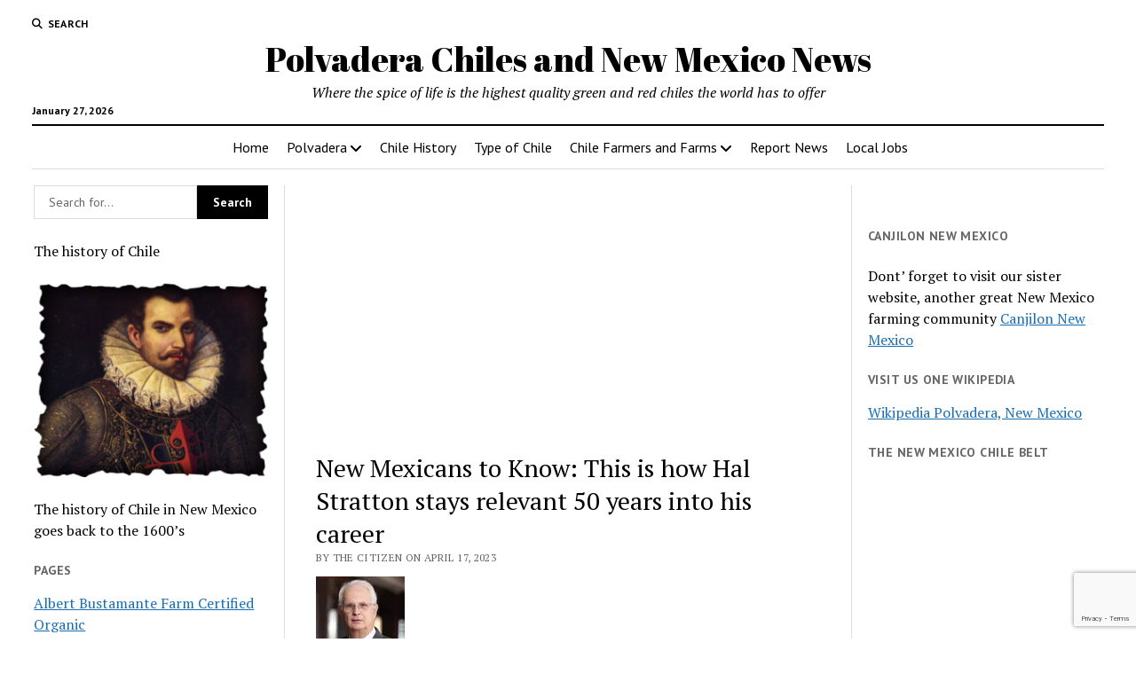

--- FILE ---
content_type: text/html; charset=UTF-8
request_url: https://www.polvadera.com/new-mexicans-to-know-this-is-how-hal-stratton-stays-relevant-50-years-into-his-career/
body_size: 25094
content:
<!DOCTYPE html><html lang="en-US"><head><title>New Mexicans to Know: This is how Hal Stratton stays relevant 50 years into his career - Polvadera Chiles and New Mexico News</title><meta charset="UTF-8" /><meta name="viewport" content="width=device-width, initial-scale=1" /><meta name="template" content="Mission News 1.65" /><meta name="google-site-verification" content="BxXq1AyUiaHgRx_Vxrvgzk8ngHOlLAhGm1YPxgvKbys" /><meta name="robots" content="max-snippet:-1,max-image-preview:large,max-video-preview:-1" /><link rel="canonical" href="https://www.polvadera.com/new-mexicans-to-know-this-is-how-hal-stratton-stays-relevant-50-years-into-his-career/" /><meta name="description" content="When asked why he’s kept working past retirement age, Stratton said the key to a long and healthy life is remaining relevant. Source: The Business Journal…" /><meta property="og:type" content="article" /><meta property="og:locale" content="en_US" /><meta property="og:site_name" content="Polvadera Chiles and New Mexico News" /><meta property="og:title" content="New Mexicans to Know: This is how Hal Stratton stays relevant 50 years into his career" /><meta property="og:description" content="When asked why he’s kept working past retirement age, Stratton said the key to a long and healthy life is remaining relevant. Source: The Business Journal…" /><meta property="og:url" content="https://www.polvadera.com/new-mexicans-to-know-this-is-how-hal-stratton-stays-relevant-50-years-into-his-career/" /><meta property="og:image" content="https://media.bizj.us/view/img/12489721/strattonhal2x3*100xx1200-1200-0-75.jpg" /><meta property="article:published_time" content="2023-04-17T22:00:00+00:00" /><meta property="article:modified_time" content="2023-04-17T22:00:00+00:00" /><meta name="twitter:card" content="summary_large_image" /><meta name="twitter:title" content="New Mexicans to Know: This is how Hal Stratton stays relevant 50 years into his career" /><meta name="twitter:description" content="When asked why he’s kept working past retirement age, Stratton said the key to a long and healthy life is remaining relevant. Source: The Business Journal…" /><meta name="twitter:image" content="https://media.bizj.us/view/img/12489721/strattonhal2x3*100xx1200-1200-0-75.jpg" /> <script type="application/ld+json">{"@context":"https://schema.org","@graph":[{"@type":"WebSite","@id":"https://www.polvadera.com/#/schema/WebSite","url":"https://www.polvadera.com/","name":"Polvadera Chiles and New Mexico News","description":"Where the spice of life is the highest quality green and red chiles the world has to offer","inLanguage":"en-US","potentialAction":{"@type":"SearchAction","target":{"@type":"EntryPoint","urlTemplate":"https://www.polvadera.com/search/{search_term_string}/"},"query-input":"required name=search_term_string"},"publisher":{"@type":"Organization","@id":"https://www.polvadera.com/#/schema/Organization","name":"Polvadera Chiles and New Mexico News","url":"https://www.polvadera.com/","logo":{"@type":"ImageObject","url":"https://i0.wp.com/www.polvadera.com/wp-content/uploads/sites/20/2018/08/heart-chile-grafic-small.jpg?fit=325%2C324&ssl=1","contentUrl":"https://i0.wp.com/www.polvadera.com/wp-content/uploads/sites/20/2018/08/heart-chile-grafic-small.jpg?fit=325%2C324&ssl=1","width":325,"height":324}}},{"@type":"WebPage","@id":"https://www.polvadera.com/new-mexicans-to-know-this-is-how-hal-stratton-stays-relevant-50-years-into-his-career/","url":"https://www.polvadera.com/new-mexicans-to-know-this-is-how-hal-stratton-stays-relevant-50-years-into-his-career/","name":"New Mexicans to Know: This is how Hal Stratton stays relevant 50 years into his career - Polvadera Chiles and New Mexico News","description":"When asked why he’s kept working past retirement age, Stratton said the key to a long and healthy life is remaining relevant. Source: The Business Journal…","inLanguage":"en-US","isPartOf":{"@id":"https://www.polvadera.com/#/schema/WebSite"},"breadcrumb":{"@type":"BreadcrumbList","@id":"https://www.polvadera.com/#/schema/BreadcrumbList","itemListElement":[{"@type":"ListItem","position":1,"item":"https://www.polvadera.com/","name":"Polvadera Chiles and New Mexico News"},{"@type":"ListItem","position":2,"item":"https://www.polvadera.com/Polvadera/polvadera/","name":"Category: Polvadera"},{"@type":"ListItem","position":3,"name":"New Mexicans to Know: This is how Hal Stratton stays relevant 50 years into his career"}]},"potentialAction":{"@type":"ReadAction","target":"https://www.polvadera.com/new-mexicans-to-know-this-is-how-hal-stratton-stays-relevant-50-years-into-his-career/"},"datePublished":"2023-04-17T22:00:00+00:00","dateModified":"2023-04-17T22:00:00+00:00","author":{"@type":"Person","@id":"https://www.polvadera.com/#/schema/Person/41bbae10c880a5bf3cfa9a4223f0f2be","name":"The Citizen"}}]}</script> <link rel='dns-prefetch' href='//secure.gravatar.com' /><link rel='dns-prefetch' href='//stats.wp.com' /><link rel='dns-prefetch' href='//fonts.googleapis.com' /><link rel='dns-prefetch' href='//v0.wordpress.com' /><link rel='dns-prefetch' href='//www.googletagmanager.com' /><link rel='preconnect' href='//i0.wp.com' /><link rel='preconnect' href='//c0.wp.com' /><link rel="alternate" type="application/rss+xml" title="Polvadera Chiles and New Mexico News &raquo; Feed" href="https://www.polvadera.com/feed/" /><link rel="alternate" type="application/rss+xml" title="Polvadera Chiles and New Mexico News &raquo; Comments Feed" href="https://www.polvadera.com/comments/feed/" /><link rel="alternate" type="application/rss+xml" title="Polvadera Chiles and New Mexico News &raquo; New Mexicans to Know: This is how Hal Stratton stays relevant 50 years into his career Comments Feed" href="https://www.polvadera.com/new-mexicans-to-know-this-is-how-hal-stratton-stays-relevant-50-years-into-his-career/feed/" /><link rel="alternate" title="oEmbed (JSON)" type="application/json+oembed" href="https://www.polvadera.com/wp-json/oembed/1.0/embed?url=https%3A%2F%2Fwww.polvadera.com%2Fnew-mexicans-to-know-this-is-how-hal-stratton-stays-relevant-50-years-into-his-career%2F" /><link rel="alternate" title="oEmbed (XML)" type="text/xml+oembed" href="https://www.polvadera.com/wp-json/oembed/1.0/embed?url=https%3A%2F%2Fwww.polvadera.com%2Fnew-mexicans-to-know-this-is-how-hal-stratton-stays-relevant-50-years-into-his-career%2F&#038;format=xml" /><style id='wp-img-auto-sizes-contain-inline-css' type='text/css'>img:is([sizes=auto i],[sizes^="auto," i]){contain-intrinsic-size:3000px 1500px}
/*# sourceURL=wp-img-auto-sizes-contain-inline-css */</style><link rel='stylesheet' id='remodal-css' href='https://www.polvadera.com/wp-content/plugins/wp-google-maps-pro/lib/remodal.css?ver=6.9' type='text/css' media='all' /><link rel='stylesheet' id='remodal-default-theme-css' href='https://www.polvadera.com/wp-content/plugins/wp-google-maps-pro/lib/remodal-default-theme.css?ver=6.9' type='text/css' media='all' /><link rel='stylesheet' id='wpgmza-marker-library-dialog-css' href='https://www.polvadera.com/wp-content/plugins/wp-google-maps-pro/css/marker-library-dialog.css?ver=6.9' type='text/css' media='all' /><link rel='stylesheet' id='jetpack_related-posts-css' href='https://www.polvadera.com/wp-content/plugins/jetpack/modules/related-posts/related-posts.css?ver=20240116' type='text/css' media='all' /><style id='wp-emoji-styles-inline-css' type='text/css'>img.wp-smiley, img.emoji {
		display: inline !important;
		border: none !important;
		box-shadow: none !important;
		height: 1em !important;
		width: 1em !important;
		margin: 0 0.07em !important;
		vertical-align: -0.1em !important;
		background: none !important;
		padding: 0 !important;
	}
/*# sourceURL=wp-emoji-styles-inline-css */</style><style id='wp-block-library-inline-css' type='text/css'>:root{--wp-block-synced-color:#7a00df;--wp-block-synced-color--rgb:122,0,223;--wp-bound-block-color:var(--wp-block-synced-color);--wp-editor-canvas-background:#ddd;--wp-admin-theme-color:#007cba;--wp-admin-theme-color--rgb:0,124,186;--wp-admin-theme-color-darker-10:#006ba1;--wp-admin-theme-color-darker-10--rgb:0,107,160.5;--wp-admin-theme-color-darker-20:#005a87;--wp-admin-theme-color-darker-20--rgb:0,90,135;--wp-admin-border-width-focus:2px}@media (min-resolution:192dpi){:root{--wp-admin-border-width-focus:1.5px}}.wp-element-button{cursor:pointer}:root .has-very-light-gray-background-color{background-color:#eee}:root .has-very-dark-gray-background-color{background-color:#313131}:root .has-very-light-gray-color{color:#eee}:root .has-very-dark-gray-color{color:#313131}:root .has-vivid-green-cyan-to-vivid-cyan-blue-gradient-background{background:linear-gradient(135deg,#00d084,#0693e3)}:root .has-purple-crush-gradient-background{background:linear-gradient(135deg,#34e2e4,#4721fb 50%,#ab1dfe)}:root .has-hazy-dawn-gradient-background{background:linear-gradient(135deg,#faaca8,#dad0ec)}:root .has-subdued-olive-gradient-background{background:linear-gradient(135deg,#fafae1,#67a671)}:root .has-atomic-cream-gradient-background{background:linear-gradient(135deg,#fdd79a,#004a59)}:root .has-nightshade-gradient-background{background:linear-gradient(135deg,#330968,#31cdcf)}:root .has-midnight-gradient-background{background:linear-gradient(135deg,#020381,#2874fc)}:root{--wp--preset--font-size--normal:16px;--wp--preset--font-size--huge:42px}.has-regular-font-size{font-size:1em}.has-larger-font-size{font-size:2.625em}.has-normal-font-size{font-size:var(--wp--preset--font-size--normal)}.has-huge-font-size{font-size:var(--wp--preset--font-size--huge)}.has-text-align-center{text-align:center}.has-text-align-left{text-align:left}.has-text-align-right{text-align:right}.has-fit-text{white-space:nowrap!important}#end-resizable-editor-section{display:none}.aligncenter{clear:both}.items-justified-left{justify-content:flex-start}.items-justified-center{justify-content:center}.items-justified-right{justify-content:flex-end}.items-justified-space-between{justify-content:space-between}.screen-reader-text{border:0;clip-path:inset(50%);height:1px;margin:-1px;overflow:hidden;padding:0;position:absolute;width:1px;word-wrap:normal!important}.screen-reader-text:focus{background-color:#ddd;clip-path:none;color:#444;display:block;font-size:1em;height:auto;left:5px;line-height:normal;padding:15px 23px 14px;text-decoration:none;top:5px;width:auto;z-index:100000}html :where(.has-border-color){border-style:solid}html :where([style*=border-top-color]){border-top-style:solid}html :where([style*=border-right-color]){border-right-style:solid}html :where([style*=border-bottom-color]){border-bottom-style:solid}html :where([style*=border-left-color]){border-left-style:solid}html :where([style*=border-width]){border-style:solid}html :where([style*=border-top-width]){border-top-style:solid}html :where([style*=border-right-width]){border-right-style:solid}html :where([style*=border-bottom-width]){border-bottom-style:solid}html :where([style*=border-left-width]){border-left-style:solid}html :where(img[class*=wp-image-]){height:auto;max-width:100%}:where(figure){margin:0 0 1em}html :where(.is-position-sticky){--wp-admin--admin-bar--position-offset:var(--wp-admin--admin-bar--height,0px)}@media screen and (max-width:600px){html :where(.is-position-sticky){--wp-admin--admin-bar--position-offset:0px}}

/*# sourceURL=wp-block-library-inline-css */</style><style id='global-styles-inline-css' type='text/css'>:root{--wp--preset--aspect-ratio--square: 1;--wp--preset--aspect-ratio--4-3: 4/3;--wp--preset--aspect-ratio--3-4: 3/4;--wp--preset--aspect-ratio--3-2: 3/2;--wp--preset--aspect-ratio--2-3: 2/3;--wp--preset--aspect-ratio--16-9: 16/9;--wp--preset--aspect-ratio--9-16: 9/16;--wp--preset--color--black: #000000;--wp--preset--color--cyan-bluish-gray: #abb8c3;--wp--preset--color--white: #ffffff;--wp--preset--color--pale-pink: #f78da7;--wp--preset--color--vivid-red: #cf2e2e;--wp--preset--color--luminous-vivid-orange: #ff6900;--wp--preset--color--luminous-vivid-amber: #fcb900;--wp--preset--color--light-green-cyan: #7bdcb5;--wp--preset--color--vivid-green-cyan: #00d084;--wp--preset--color--pale-cyan-blue: #8ed1fc;--wp--preset--color--vivid-cyan-blue: #0693e3;--wp--preset--color--vivid-purple: #9b51e0;--wp--preset--gradient--vivid-cyan-blue-to-vivid-purple: linear-gradient(135deg,rgb(6,147,227) 0%,rgb(155,81,224) 100%);--wp--preset--gradient--light-green-cyan-to-vivid-green-cyan: linear-gradient(135deg,rgb(122,220,180) 0%,rgb(0,208,130) 100%);--wp--preset--gradient--luminous-vivid-amber-to-luminous-vivid-orange: linear-gradient(135deg,rgb(252,185,0) 0%,rgb(255,105,0) 100%);--wp--preset--gradient--luminous-vivid-orange-to-vivid-red: linear-gradient(135deg,rgb(255,105,0) 0%,rgb(207,46,46) 100%);--wp--preset--gradient--very-light-gray-to-cyan-bluish-gray: linear-gradient(135deg,rgb(238,238,238) 0%,rgb(169,184,195) 100%);--wp--preset--gradient--cool-to-warm-spectrum: linear-gradient(135deg,rgb(74,234,220) 0%,rgb(151,120,209) 20%,rgb(207,42,186) 40%,rgb(238,44,130) 60%,rgb(251,105,98) 80%,rgb(254,248,76) 100%);--wp--preset--gradient--blush-light-purple: linear-gradient(135deg,rgb(255,206,236) 0%,rgb(152,150,240) 100%);--wp--preset--gradient--blush-bordeaux: linear-gradient(135deg,rgb(254,205,165) 0%,rgb(254,45,45) 50%,rgb(107,0,62) 100%);--wp--preset--gradient--luminous-dusk: linear-gradient(135deg,rgb(255,203,112) 0%,rgb(199,81,192) 50%,rgb(65,88,208) 100%);--wp--preset--gradient--pale-ocean: linear-gradient(135deg,rgb(255,245,203) 0%,rgb(182,227,212) 50%,rgb(51,167,181) 100%);--wp--preset--gradient--electric-grass: linear-gradient(135deg,rgb(202,248,128) 0%,rgb(113,206,126) 100%);--wp--preset--gradient--midnight: linear-gradient(135deg,rgb(2,3,129) 0%,rgb(40,116,252) 100%);--wp--preset--font-size--small: 12px;--wp--preset--font-size--medium: 20px;--wp--preset--font-size--large: 21px;--wp--preset--font-size--x-large: 42px;--wp--preset--font-size--regular: 16px;--wp--preset--font-size--larger: 28px;--wp--preset--spacing--20: 0.44rem;--wp--preset--spacing--30: 0.67rem;--wp--preset--spacing--40: 1rem;--wp--preset--spacing--50: 1.5rem;--wp--preset--spacing--60: 2.25rem;--wp--preset--spacing--70: 3.38rem;--wp--preset--spacing--80: 5.06rem;--wp--preset--shadow--natural: 6px 6px 9px rgba(0, 0, 0, 0.2);--wp--preset--shadow--deep: 12px 12px 50px rgba(0, 0, 0, 0.4);--wp--preset--shadow--sharp: 6px 6px 0px rgba(0, 0, 0, 0.2);--wp--preset--shadow--outlined: 6px 6px 0px -3px rgb(255, 255, 255), 6px 6px rgb(0, 0, 0);--wp--preset--shadow--crisp: 6px 6px 0px rgb(0, 0, 0);}:where(.is-layout-flex){gap: 0.5em;}:where(.is-layout-grid){gap: 0.5em;}body .is-layout-flex{display: flex;}.is-layout-flex{flex-wrap: wrap;align-items: center;}.is-layout-flex > :is(*, div){margin: 0;}body .is-layout-grid{display: grid;}.is-layout-grid > :is(*, div){margin: 0;}:where(.wp-block-columns.is-layout-flex){gap: 2em;}:where(.wp-block-columns.is-layout-grid){gap: 2em;}:where(.wp-block-post-template.is-layout-flex){gap: 1.25em;}:where(.wp-block-post-template.is-layout-grid){gap: 1.25em;}.has-black-color{color: var(--wp--preset--color--black) !important;}.has-cyan-bluish-gray-color{color: var(--wp--preset--color--cyan-bluish-gray) !important;}.has-white-color{color: var(--wp--preset--color--white) !important;}.has-pale-pink-color{color: var(--wp--preset--color--pale-pink) !important;}.has-vivid-red-color{color: var(--wp--preset--color--vivid-red) !important;}.has-luminous-vivid-orange-color{color: var(--wp--preset--color--luminous-vivid-orange) !important;}.has-luminous-vivid-amber-color{color: var(--wp--preset--color--luminous-vivid-amber) !important;}.has-light-green-cyan-color{color: var(--wp--preset--color--light-green-cyan) !important;}.has-vivid-green-cyan-color{color: var(--wp--preset--color--vivid-green-cyan) !important;}.has-pale-cyan-blue-color{color: var(--wp--preset--color--pale-cyan-blue) !important;}.has-vivid-cyan-blue-color{color: var(--wp--preset--color--vivid-cyan-blue) !important;}.has-vivid-purple-color{color: var(--wp--preset--color--vivid-purple) !important;}.has-black-background-color{background-color: var(--wp--preset--color--black) !important;}.has-cyan-bluish-gray-background-color{background-color: var(--wp--preset--color--cyan-bluish-gray) !important;}.has-white-background-color{background-color: var(--wp--preset--color--white) !important;}.has-pale-pink-background-color{background-color: var(--wp--preset--color--pale-pink) !important;}.has-vivid-red-background-color{background-color: var(--wp--preset--color--vivid-red) !important;}.has-luminous-vivid-orange-background-color{background-color: var(--wp--preset--color--luminous-vivid-orange) !important;}.has-luminous-vivid-amber-background-color{background-color: var(--wp--preset--color--luminous-vivid-amber) !important;}.has-light-green-cyan-background-color{background-color: var(--wp--preset--color--light-green-cyan) !important;}.has-vivid-green-cyan-background-color{background-color: var(--wp--preset--color--vivid-green-cyan) !important;}.has-pale-cyan-blue-background-color{background-color: var(--wp--preset--color--pale-cyan-blue) !important;}.has-vivid-cyan-blue-background-color{background-color: var(--wp--preset--color--vivid-cyan-blue) !important;}.has-vivid-purple-background-color{background-color: var(--wp--preset--color--vivid-purple) !important;}.has-black-border-color{border-color: var(--wp--preset--color--black) !important;}.has-cyan-bluish-gray-border-color{border-color: var(--wp--preset--color--cyan-bluish-gray) !important;}.has-white-border-color{border-color: var(--wp--preset--color--white) !important;}.has-pale-pink-border-color{border-color: var(--wp--preset--color--pale-pink) !important;}.has-vivid-red-border-color{border-color: var(--wp--preset--color--vivid-red) !important;}.has-luminous-vivid-orange-border-color{border-color: var(--wp--preset--color--luminous-vivid-orange) !important;}.has-luminous-vivid-amber-border-color{border-color: var(--wp--preset--color--luminous-vivid-amber) !important;}.has-light-green-cyan-border-color{border-color: var(--wp--preset--color--light-green-cyan) !important;}.has-vivid-green-cyan-border-color{border-color: var(--wp--preset--color--vivid-green-cyan) !important;}.has-pale-cyan-blue-border-color{border-color: var(--wp--preset--color--pale-cyan-blue) !important;}.has-vivid-cyan-blue-border-color{border-color: var(--wp--preset--color--vivid-cyan-blue) !important;}.has-vivid-purple-border-color{border-color: var(--wp--preset--color--vivid-purple) !important;}.has-vivid-cyan-blue-to-vivid-purple-gradient-background{background: var(--wp--preset--gradient--vivid-cyan-blue-to-vivid-purple) !important;}.has-light-green-cyan-to-vivid-green-cyan-gradient-background{background: var(--wp--preset--gradient--light-green-cyan-to-vivid-green-cyan) !important;}.has-luminous-vivid-amber-to-luminous-vivid-orange-gradient-background{background: var(--wp--preset--gradient--luminous-vivid-amber-to-luminous-vivid-orange) !important;}.has-luminous-vivid-orange-to-vivid-red-gradient-background{background: var(--wp--preset--gradient--luminous-vivid-orange-to-vivid-red) !important;}.has-very-light-gray-to-cyan-bluish-gray-gradient-background{background: var(--wp--preset--gradient--very-light-gray-to-cyan-bluish-gray) !important;}.has-cool-to-warm-spectrum-gradient-background{background: var(--wp--preset--gradient--cool-to-warm-spectrum) !important;}.has-blush-light-purple-gradient-background{background: var(--wp--preset--gradient--blush-light-purple) !important;}.has-blush-bordeaux-gradient-background{background: var(--wp--preset--gradient--blush-bordeaux) !important;}.has-luminous-dusk-gradient-background{background: var(--wp--preset--gradient--luminous-dusk) !important;}.has-pale-ocean-gradient-background{background: var(--wp--preset--gradient--pale-ocean) !important;}.has-electric-grass-gradient-background{background: var(--wp--preset--gradient--electric-grass) !important;}.has-midnight-gradient-background{background: var(--wp--preset--gradient--midnight) !important;}.has-small-font-size{font-size: var(--wp--preset--font-size--small) !important;}.has-medium-font-size{font-size: var(--wp--preset--font-size--medium) !important;}.has-large-font-size{font-size: var(--wp--preset--font-size--large) !important;}.has-x-large-font-size{font-size: var(--wp--preset--font-size--x-large) !important;}
/*# sourceURL=global-styles-inline-css */</style><style id='classic-theme-styles-inline-css' type='text/css'>/*! This file is auto-generated */
.wp-block-button__link{color:#fff;background-color:#32373c;border-radius:9999px;box-shadow:none;text-decoration:none;padding:calc(.667em + 2px) calc(1.333em + 2px);font-size:1.125em}.wp-block-file__button{background:#32373c;color:#fff;text-decoration:none}
/*# sourceURL=/wp-includes/css/classic-themes.min.css */</style><link rel='stylesheet' id='contact-form-7-css' href='https://www.polvadera.com/wp-content/plugins/contact-form-7/includes/css/styles.css?ver=6.1.4' type='text/css' media='all' /><link rel='stylesheet' id='jfb-css' href='https://www.polvadera.com/wp-content/plugins/wp-fb-autoconnect/style.css?ver=4.6.4' type='text/css' media='all' /><link rel='stylesheet' id='parent-style-css' href='https://www.polvadera.com/wp-content/themes/mission-news/style.css?ver=6.9' type='text/css' media='all' /><link crossorigin="anonymous" rel='stylesheet' id='ct-mission-news-google-fonts-css' href='//fonts.googleapis.com/css?family=Abril+Fatface%7CPT+Sans%3A400%2C700%7CPT+Serif%3A400%2C400i%2C700%2C700i&#038;subset=latin%2Clatin-ext&#038;display=swap&#038;ver=6.9' type='text/css' media='all' /><link rel='stylesheet' id='ct-mission-news-font-awesome-css' href='https://www.polvadera.com/wp-content/themes/mission-news/assets/font-awesome/css/all.min.css?ver=6.9' type='text/css' media='all' /><link rel='stylesheet' id='ct-mission-news-style-css' href='https://www.polvadera.com/wp-content/themes/mission-news-child/style.css?ver=6.9' type='text/css' media='all' /><style id='jetpack_facebook_likebox-inline-css' type='text/css'>.widget_facebook_likebox {
	overflow: hidden;
}

/*# sourceURL=https://www.polvadera.com/wp-content/plugins/jetpack/modules/widgets/facebook-likebox/style.css */</style><link rel='stylesheet' id='tablepress-default-css' href='https://www.polvadera.com/wp-content/plugins/tablepress/css/build/default.css?ver=3.2.6' type='text/css' media='all' /><link rel='stylesheet' id='sharedaddy-css' href='https://www.polvadera.com/wp-content/plugins/jetpack/modules/sharedaddy/sharing.css?ver=15.4' type='text/css' media='all' /><link rel='stylesheet' id='social-logos-css' href='https://www.polvadera.com/wp-content/plugins/jetpack/_inc/social-logos/social-logos.min.css?ver=15.4' type='text/css' media='all' /> <script type="text/javascript" src="https://www.polvadera.com/wp-includes/js/jquery/jquery.min.js?ver=3.7.1" id="jquery-core-js"></script> <script type="text/javascript" id="jetpack_related-posts-js-extra">var related_posts_js_options = {"post_heading":"h4"};
//# sourceURL=jetpack_related-posts-js-extra</script> <script type="text/javascript" id="wpgmza_data-js-extra">var wpgmza_google_api_status = {"message":"Enqueued","code":"ENQUEUED"};
//# sourceURL=wpgmza_data-js-extra</script> <link rel="https://api.w.org/" href="https://www.polvadera.com/wp-json/" /><link rel="alternate" title="JSON" type="application/json" href="https://www.polvadera.com/wp-json/wp/v2/posts/12038" /><link rel="EditURI" type="application/rsd+xml" title="RSD" href="https://www.polvadera.com/xmlrpc.php?rsd" /><meta name="generator" content="Site Kit by Google 1.171.0" /><meta http-equiv="Content-type" content="text/html; charset=utf-8" /><link rel='canonical' href='https://www.polvadera.com/new-mexicans-to-know-this-is-how-hal-stratton-stays-relevant-50-years-into-his-career/' /><style>img#wpstats{display:none}</style><link rel="amphtml" href="https://www.polvadera.com/new-mexicans-to-know-this-is-how-hal-stratton-stays-relevant-50-years-into-his-career/amp/"><link rel="icon" href="https://i0.wp.com/www.polvadera.com/wp-content/uploads/sites/20/2018/08/heart-chile-grafic-small.jpg?fit=32%2C32&#038;ssl=1" sizes="32x32" /><link rel="icon" href="https://i0.wp.com/www.polvadera.com/wp-content/uploads/sites/20/2018/08/heart-chile-grafic-small.jpg?fit=192%2C192&#038;ssl=1" sizes="192x192" /><link rel="apple-touch-icon" href="https://i0.wp.com/www.polvadera.com/wp-content/uploads/sites/20/2018/08/heart-chile-grafic-small.jpg?fit=180%2C180&#038;ssl=1" /><meta name="msapplication-TileImage" content="https://i0.wp.com/www.polvadera.com/wp-content/uploads/sites/20/2018/08/heart-chile-grafic-small.jpg?fit=270%2C270&#038;ssl=1" /><link rel='stylesheet' id='fontawesome-css' href='https://www.polvadera.com/wp-content/plugins/wp-google-maps/css/font-awesome.min.css?ver=6.9' type='text/css' media='all' /><link rel='stylesheet' id='fontawesome-polyfill-css' href='https://www.polvadera.com/wp-content/plugins/wp-google-maps/css/polyfill/fa-5to4.css?ver=6.9' type='text/css' media='all' /><link rel='stylesheet' id='wpgmza-common-css' href='https://www.polvadera.com/wp-content/plugins/wp-google-maps/css/common.css?ver=10.0.05+pro-8.1.22' type='text/css' media='all' /><link rel='stylesheet' id='datatables-css' href='https://www.polvadera.com/wp-content/plugins/wp-google-maps/css/jquery.dataTables.min.css?ver=6.9' type='text/css' media='all' /><link rel='stylesheet' id='wpgmza-ui-legacy-css' href='https://www.polvadera.com/wp-content/plugins/wp-google-maps/css/styles/legacy.css?ver=10.0.05+pro-8.1.22' type='text/css' media='all' /><link rel='stylesheet' id='owl-carousel_style-css' href='https://www.polvadera.com/wp-content/plugins/wp-google-maps/lib/owl.carousel.min.css?ver=8.1.22' type='text/css' media='all' /><link rel='stylesheet' id='owl-carousel_style__default_theme-css' href='https://www.polvadera.com/wp-content/plugins/wp-google-maps/lib/owl.theme.default.min.css?ver=8.1.22' type='text/css' media='all' /><link rel='stylesheet' id='owl_carousel_style_theme_select-css' href='https://www.polvadera.com/wp-content/plugins/wp-google-maps-pro/css/carousel_sky.css?ver=8.1.22' type='text/css' media='all' /><link rel='stylesheet' id='featherlight-css' href='https://www.polvadera.com/wp-content/plugins/wp-google-maps-pro/lib/featherlight.min.css?ver=8.1.22' type='text/css' media='all' /><link rel='stylesheet' id='wpgmaps_datatables_responsive-style-css' href='https://www.polvadera.com/wp-content/plugins/wp-google-maps-pro/lib/dataTables.responsive.css?ver=8.1.22' type='text/css' media='all' /><link rel='stylesheet' id='wpgmaps-admin-style-css' href='https://www.polvadera.com/wp-content/plugins/wp-google-maps-pro/css/wpgmaps-admin.css?ver=6.9' type='text/css' media='all' /><link rel='stylesheet' id='wpgmaps-style-pro-css' href='https://www.polvadera.com/wp-content/plugins/wp-google-maps-pro/css/wpgmza_style_pro.css?ver=8.1.22' type='text/css' media='all' /><style id='wpgmaps-style-pro-inline-css' type='text/css'>.wpgmza_map img { max-width:none; }
        .wpgmza_widget { overflow: auto; }
/*# sourceURL=wpgmaps-style-pro-inline-css */</style><link rel='stylesheet' id='wpgmza_legacy_modern_pro_style-css' href='https://www.polvadera.com/wp-content/plugins/wp-google-maps-pro/css/styles/legacy-modern.css?ver=6.9' type='text/css' media='all' /><link rel='stylesheet' id='jetpack-swiper-library-css' href='https://www.polvadera.com/wp-content/plugins/jetpack/_inc/blocks/swiper.css?ver=15.4' type='text/css' media='all' /><link rel='stylesheet' id='jetpack-carousel-css' href='https://www.polvadera.com/wp-content/plugins/jetpack/modules/carousel/jetpack-carousel.css?ver=15.4' type='text/css' media='all' /></head><body id="mission-news-child" class="wp-singular post-template-default single single-post postid-12038 single-format-standard wp-theme-mission-news wp-child-theme-mission-news-child"> <a class="skip-content" href="#main">Press &quot;Enter&quot; to skip to content</a><div id="overflow-container" class="overflow-container"><div id="max-width" class="max-width"><header class="site-header" id="site-header" role="banner"><div class="top-nav"> <button id="search-toggle" class="search-toggle"><i class="fas fa-search"></i><span>Search</span></button><div id="search-form-popup" class="search-form-popup"><div class="inner"><div class="title">Search Polvadera Chiles and New Mexico News</div><div class='search-form-container'><form role="search" method="get" class="search-form" action="https://www.polvadera.com"> <input id="search-field" type="search" class="search-field" value="" name="s"
 title="Search" placeholder=" Search for..." /> <input type="submit" class="search-submit" value='Search'/></form></div> <a id="close-search" class="close" href="#"><svg xmlns="http://www.w3.org/2000/svg" width="20" height="20" viewBox="0 0 20 20" version="1.1"><g stroke="none" stroke-width="1" fill="none" fill-rule="evenodd"><g transform="translate(-17.000000, -12.000000)" fill="#000000"><g transform="translate(17.000000, 12.000000)"><rect transform="translate(10.000000, 10.000000) rotate(45.000000) translate(-10.000000, -10.000000) " x="9" y="-2" width="2" height="24"/><rect transform="translate(10.000000, 10.000000) rotate(-45.000000) translate(-10.000000, -10.000000) " x="9" y="-2" width="2" height="24"/></g></g></g></svg></a></div></div><div id="menu-secondary-container" class="menu-secondary-container"><div id="menu-secondary" class="menu-container menu-secondary" role="navigation"></div></div></div><div id="title-container" class="title-container"><div class='site-title has-date'><a href='https://www.polvadera.com'>Polvadera Chiles and New Mexico News</a></div><p class="date">January 27, 2026</p><p class="tagline">Where the spice of life is the highest quality green and red chiles the world has to offer</p></div> <button id="toggle-navigation" class="toggle-navigation" name="toggle-navigation" aria-expanded="false"> <span class="screen-reader-text">open menu</span> <svg xmlns="http://www.w3.org/2000/svg" width="24" height="18" viewBox="0 0 24 18" version="1.1"><g stroke="none" stroke-width="1" fill="none" fill-rule="evenodd"><g transform="translate(-272.000000, -21.000000)" fill="#000000"><g transform="translate(266.000000, 12.000000)"><g transform="translate(6.000000, 9.000000)"><rect class="top-bar" x="0" y="0" width="24" height="2"/><rect class="middle-bar" x="0" y="8" width="24" height="2"/><rect class="bottom-bar" x="0" y="16" width="24" height="2"/></g></g></g></g></svg> </button><div id="menu-primary-container" class="menu-primary-container tier-1"><div class="dropdown-navigation"><a id="back-button" class="back-button" href="#"><i class="fas fa-angle-left"></i> Back</a><span class="label"></span></div><div id="menu-primary" class="menu-container menu-primary" role="navigation"><nav class="menu"><ul id="menu-primary-items" class="menu-primary-items"><li id="menu-item-42" class="menu-item menu-item-type-custom menu-item-object-custom menu-item-home menu-item-42"><a href="https://www.polvadera.com/">Home</a></li><li id="menu-item-206" class="menu-item menu-item-type-taxonomy menu-item-object-category current-post-ancestor current-menu-parent current-post-parent menu-item-has-children menu-item-206"><a href="https://www.polvadera.com/Polvadera/polvadera/">Polvadera</a><button class="toggle-dropdown" aria-expanded="false" name="toggle-dropdown"><span class="screen-reader-text">open menu</span><i class="fas fa-angle-right"></i></button><ul class="sub-menu"><li id="menu-item-19071" class="menu-item menu-item-type-post_type menu-item-object-page menu-item-19071"><a href="https://www.polvadera.com/optimized-savings-shipping-logisitics/">How do large US and foreign manufactures optimize their shipping and freight spend?</a></li></ul></li><li id="menu-item-198" class="menu-item menu-item-type-post_type menu-item-object-page menu-item-198"><a href="https://www.polvadera.com/chile-history/">Chile History</a></li><li id="menu-item-193" class="menu-item menu-item-type-post_type menu-item-object-page menu-item-193"><a href="https://www.polvadera.com/type-of-chile/">Type of Chile</a></li><li id="menu-item-45" class="menu-item menu-item-type-post_type menu-item-object-page menu-item-has-children menu-item-45"><a href="https://www.polvadera.com/chile-farmers-and-farms-of-the-region/">Chile Farmers and Farms</a><button class="toggle-dropdown" aria-expanded="false" name="toggle-dropdown"><span class="screen-reader-text">open menu</span><i class="fas fa-angle-right"></i></button><ul class="sub-menu"><li id="menu-item-8153" class="menu-item menu-item-type-post_type menu-item-object-page menu-item-8153"><a href="https://www.polvadera.com/artichoke-cafes-david-gaspar-de-alba/">Artichoke Café’s David Gaspar de Alba</a></li><li id="menu-item-43" class="menu-item menu-item-type-post_type menu-item-object-page menu-item-43"><a href="https://www.polvadera.com/albert-bustamante-farm-certified-organic/">Albert Bustamante Farm Certified Organic</a></li><li id="menu-item-52" class="menu-item menu-item-type-post_type menu-item-object-page menu-item-52"><a href="https://www.polvadera.com/snake-ranch-farm-stores/">Snake Ranch Farm Stores</a></li><li id="menu-item-44" class="menu-item menu-item-type-post_type menu-item-object-page menu-item-44"><a href="https://www.polvadera.com/armijo-farms-certified-organic/">Armijo Farms Certified Organic</a></li><li id="menu-item-46" class="menu-item menu-item-type-post_type menu-item-object-page menu-item-46"><a href="https://www.polvadera.com/craig-sichler-farms/">Craig Sichler Farms</a></li><li id="menu-item-47" class="menu-item menu-item-type-post_type menu-item-object-page menu-item-47"><a href="https://www.polvadera.com/five-star-chile/">Five Star Chile</a></li><li id="menu-item-48" class="menu-item menu-item-type-post_type menu-item-object-page menu-item-48"><a href="https://www.polvadera.com/kenny-bustamante-farms/">Kenny Bustamante Farms</a></li><li id="menu-item-49" class="menu-item menu-item-type-post_type menu-item-object-page menu-item-49"><a href="https://www.polvadera.com/lopez-farms-chris-and-monette/">Lopez Farms (Chris and Monette)</a></li><li id="menu-item-50" class="menu-item menu-item-type-post_type menu-item-object-page menu-item-50"><a href="https://www.polvadera.com/richard-lopez/">Richard Lopez</a></li><li id="menu-item-53" class="menu-item menu-item-type-post_type menu-item-object-page menu-item-53"><a href="https://www.polvadera.com/uk-farm-nick-and-nadine-keller/">UK Farm Nick and Nadine Keller</a></li><li id="menu-item-51" class="menu-item menu-item-type-post_type menu-item-object-page menu-item-51"><a href="https://www.polvadera.com/rosales-produce/">Rosales Produce</a></li></ul></li><li id="menu-item-1158" class="menu-item menu-item-type-post_type menu-item-object-page menu-item-1158"><a href="https://www.polvadera.com/report-news/">Report News</a></li><li id="menu-item-2956" class="menu-item menu-item-type-post_type menu-item-object-page menu-item-2956"><a href="https://www.polvadera.com/local-jobs/">Local Jobs</a></li></ul></nav></div></div></header><div class="content-container"><div class="layout-container"><aside class="sidebar sidebar-left" id="sidebar-left" role="complementary"><div class="inner"><section id="search-2" class="widget widget_search"><div class='search-form-container'><form role="search" method="get" class="search-form" action="https://www.polvadera.com"> <input id="search-field" type="search" class="search-field" value="" name="s"
 title="Search" placeholder=" Search for..." /> <input type="submit" class="search-submit" value='Search'/></form></div></section><section id="text-2" class="widget widget_text"><div class="textwidget"><p>The history of Chile<br /> <a href="https://www.polvadera.com/chile-history/"><img fetchpriority="high" decoding="async" data-recalc-dims="1" class="wp-image-196 aligncenter" src="https://i0.wp.com/www.polvadera.com/wp-content/uploads/sites/20/2018/09/1418752690.png?resize=278%2C231&#038;ssl=1" alt="" width="278" height="231" /></a>The history of Chile in New Mexico goes back to the 1600&#8217;s</p></div></section><section id="pages-2" class="widget widget_pages"><h2 class="widget-title">Pages</h2><ul><li class="page_item page-item-22"><a href="https://www.polvadera.com/albert-bustamante-farm-certified-organic/">Albert Bustamante Farm Certified Organic</a></li><li class="page_item page-item-24"><a href="https://www.polvadera.com/armijo-farms-certified-organic/">Armijo Farms Certified Organic</a></li><li class="page_item page-item-8144"><a href="https://www.polvadera.com/artichoke-cafes-david-gaspar-de-alba/">Artichoke Café’s David Gaspar de Alba</a></li><li class="page_item page-item-28"><a href="https://www.polvadera.com/chile-farmers-and-farms-of-the-region/">Chile Farmers and Farms of the Region</a></li><li class="page_item page-item-195"><a href="https://www.polvadera.com/chile-history/">Chile History</a></li><li class="page_item page-item-2960"><a href="https://www.polvadera.com/concert-tickets/">Concert Tickets</a></li><li class="page_item page-item-2743"><a href="https://www.polvadera.com/concerts/">Concerts</a></li><li class="page_item page-item-20"><a href="https://www.polvadera.com/craig-sichler-farms/">Craig Sichler Farms</a></li><li class="page_item page-item-14"><a href="https://www.polvadera.com/five-star-chile/">Five Star Chile</a></li><li class="page_item page-item-19069"><a href="https://www.polvadera.com/optimized-savings-shipping-logisitics/">How do large US and foreign manufactures optimize their shipping and freight spend?</a></li><li class="page_item page-item-18"><a href="https://www.polvadera.com/kenny-bustamante-farms/">Kenny Bustamante Farms</a></li><li class="page_item page-item-2953"><a href="https://www.polvadera.com/local-jobs/">Local Jobs</a></li><li class="page_item page-item-10"><a href="https://www.polvadera.com/lopez-farms-chris-and-monette/">Lopez Farms (Chris and Monette)</a></li><li class="page_item page-item-1156"><a href="https://www.polvadera.com/report-news/">Report News</a></li><li class="page_item page-item-12"><a href="https://www.polvadera.com/richard-lopez/">Richard Lopez</a></li><li class="page_item page-item-6"><a href="https://www.polvadera.com/rosales-produce/">Rosales Produce</a></li><li class="page_item page-item-8"><a href="https://www.polvadera.com/snake-ranch-farm-stores/">Snake Ranch Farm Stores</a></li><li class="page_item page-item-191"><a href="https://www.polvadera.com/type-of-chile/">Type of Chile</a></li><li class="page_item page-item-16"><a href="https://www.polvadera.com/uk-farm-nick-and-nadine-keller/">UK Farm Nick and Nadine Keller</a></li></ul></section></div></aside><section id="main" class="main" role="main"><div id="loop-container" class="loop-container"><div class='code-block code-block-1' style='margin: 8px auto; text-align: center; display: block; clear: both;'> <script async src="https://pagead2.googlesyndication.com/pagead/js/adsbygoogle.js"></script>  <ins class="adsbygoogle"
 style="display:block"
 data-ad-client="ca-pub-0785551484312077"
 data-ad-slot="6128197023"
 data-ad-format="auto"
 data-full-width-responsive="true"></ins> <script>(adsbygoogle = window.adsbygoogle || []).push({});</script></div><div class="post-12038 post type-post status-publish format-standard hentry category-polvadera entry"><article><div class='post-header'><h1 class='post-title'>New Mexicans to Know: This is how Hal Stratton stays relevant 50 years into his career</h1><div class="post-byline">By The Citizen on April 17, 2023</div></div><div class="post-content"><p><img data-recalc-dims="1" decoding="async" src="https://i0.wp.com/media.bizj.us/view/img/12489721/strattonhal2x3%2A100xx1200-1200-0-75.jpg?ssl=1" alt="">When asked why he’s kept working past retirement age, Stratton said the key to a long and healthy life is remaining relevant.<br /> Source: The Business Journal</p><div class="sharedaddy sd-sharing-enabled"><div class="robots-nocontent sd-block sd-social sd-social-icon sd-sharing"><h3 class="sd-title">Share this:</h3><div class="sd-content"><ul><li class="share-twitter"><a rel="nofollow noopener noreferrer"
 data-shared="sharing-twitter-12038"
 class="share-twitter sd-button share-icon no-text"
 href="https://www.polvadera.com/new-mexicans-to-know-this-is-how-hal-stratton-stays-relevant-50-years-into-his-career/?share=twitter"
 target="_blank"
 aria-labelledby="sharing-twitter-12038"
 > <span id="sharing-twitter-12038" hidden>Click to share on X (Opens in new window)</span> <span>X</span> </a></li><li class="share-facebook"><a rel="nofollow noopener noreferrer"
 data-shared="sharing-facebook-12038"
 class="share-facebook sd-button share-icon no-text"
 href="https://www.polvadera.com/new-mexicans-to-know-this-is-how-hal-stratton-stays-relevant-50-years-into-his-career/?share=facebook"
 target="_blank"
 aria-labelledby="sharing-facebook-12038"
 > <span id="sharing-facebook-12038" hidden>Click to share on Facebook (Opens in new window)</span> <span>Facebook</span> </a></li><li class="share-end"></li></ul></div></div></div><div id='jp-relatedposts' class='jp-relatedposts' ><h3 class="jp-relatedposts-headline"><em>Related</em></h3></div><div class='code-block code-block-3' style='margin: 8px 0; clear: both;'> <script async src="https://pagead2.googlesyndication.com/pagead/js/adsbygoogle.js"></script>  <ins class="adsbygoogle"
 style="display:block"
 data-ad-client="ca-pub-0785551484312077"
 data-ad-slot="6128197023"
 data-ad-format="auto"
 data-full-width-responsive="true"></ins> <script>(adsbygoogle = window.adsbygoogle || []).push({});</script></div></div><div class="post-meta"><p class="post-categories"><span>Published in</span> <a href="https://www.polvadera.com/Polvadera/polvadera/" title="View all posts in Polvadera">Polvadera</a></p><div class="post-author"><div class="avatar-container"> <img alt='The Citizen' src='https://secure.gravatar.com/avatar/dd9baea4292deb8ededddacc0dd7c2bff2339c6ee707290418b36adc70e90bd8?s=78&#038;d=mm&#038;r=g' srcset='https://secure.gravatar.com/avatar/dd9baea4292deb8ededddacc0dd7c2bff2339c6ee707290418b36adc70e90bd8?s=156&#038;d=mm&#038;r=g 2x' class='avatar avatar-78 photo' height='78' width='78' decoding='async'/></div><div><div class="author">The Citizen</div><p></p></div></div></div><div class="more-from-category"><div class="category-container"><div class="top"><span class="section-title">More from <span>Polvadera</span></span><a class="category-link" href="https://www.polvadera.com/Polvadera/polvadera/">More posts in Polvadera &raquo;</a></div><ul><li><a href="https://www.polvadera.com/schools-senior-centers-farmers-honored-for-promoting-new-mexico-grown-food/" class="title">Schools, senior centers &amp; farmers honored for promoting &lt;b&gt;New Mexico&lt;/b&gt;-grown food</a></li><li><a href="https://www.polvadera.com/9-of-the-friendliest-towns-in-new-mexico-world-atlas/" class="title">9 Of The Friendliest Towns In &lt;b&gt;New Mexico&lt;/b&gt; &#8211; World Atlas</a></li><li><a href="https://www.polvadera.com/new-mexico-agribusinesses-receive-federal-funding-for-mid-supply-chain-operations/" class="title">&lt;b&gt;New Mexico&lt;/b&gt; agribusinesses receive federal funding for mid-supply chain operations</a></li><li><a href="https://www.polvadera.com/new-mexico-grants-3-54m-to-boost-local-food-supply-chain-ktsm-9-news/" class="title">&lt;b&gt;New Mexico&lt;/b&gt; grants $3.54M to boost local food supply chain | KTSM 9 News</a></li><li><a href="https://www.polvadera.com/cincinnati-faces-new-mexico-ap-news/" class="title">Cincinnati faces &lt;b&gt;New Mexico&lt;/b&gt; &#8211; AP News</a></li></ul></div></div></article><section id="comments" class="comments"><div class="comments-number"><h2> Be First to Comment</h2></div><ol class="comment-list"></ol><div id="respond" class="comment-respond"><h3 id="reply-title" class="comment-reply-title">Leave a Reply <small><a rel="nofollow" id="cancel-comment-reply-link" href="/new-mexicans-to-know-this-is-how-hal-stratton-stays-relevant-50-years-into-his-career/#respond" style="display:none;">Cancel reply</a></small></h3><form action="https://www.polvadera.com/wp-comments-post.php" method="post" id="commentform" class="comment-form"><p class="comment-notes"><span id="email-notes">Your email address will not be published.</span> <span class="required-field-message">Required fields are marked <span class="required">*</span></span></p><p class="comment-form-comment"> <label for="comment">Comment</label><textarea required id="comment" name="comment" cols="45" rows="8" aria-required="true"></textarea></p><p class="comment-form-author"> <label for="author">Name*</label> <input id="author" name="author" type="text" placeholder="Jane Doe" value="" size="30" aria-required=true /></p><p class="comment-form-email"> <label for="email">Email*</label> <input id="email" name="email" type="email" placeholder="name@email.com" value="" size="30" aria-required=true /></p><p class="comment-form-url"> <label for="url">Website</label> <input id="url" name="url" type="url" placeholder="http://google.com" value="" size="30" /></p><p class="comment-subscription-form"><input type="checkbox" name="subscribe_comments" id="subscribe_comments" value="subscribe" style="width: auto; -moz-appearance: checkbox; -webkit-appearance: checkbox;" /> <label class="subscribe-label" id="subscribe-label" for="subscribe_comments">Notify me of follow-up comments by email.</label></p><p class="comment-subscription-form"><input type="checkbox" name="subscribe_blog" id="subscribe_blog" value="subscribe" style="width: auto; -moz-appearance: checkbox; -webkit-appearance: checkbox;" /> <label class="subscribe-label" id="subscribe-blog-label" for="subscribe_blog">Notify me of new posts by email.</label></p><p class="form-submit"><input name="submit" type="submit" id="submit" class="submit" value="Post Comment" /> <input type='hidden' name='comment_post_ID' value='12038' id='comment_post_ID' /> <input type='hidden' name='comment_parent' id='comment_parent' value='0' /></p><p style="display: none;"><input type="hidden" id="akismet_comment_nonce" name="akismet_comment_nonce" value="7695f90343" /></p><p style="display: none !important;" class="akismet-fields-container" data-prefix="ak_"><label>&#916;<textarea name="ak_hp_textarea" cols="45" rows="8" maxlength="100"></textarea></label><input type="hidden" id="ak_js_1" name="ak_js" value="35"/><script>document.getElementById( "ak_js_1" ).setAttribute( "value", ( new Date() ).getTime() );</script></p></form></div></section></div></div></section><aside class="sidebar sidebar-right" id="sidebar-right" role="complementary"><div class="inner"><section id="facebook-likebox-2" class="widget widget_facebook_likebox"><div id="fb-root"></div><div class="fb-page" data-href="https://www.facebook.com/Polvadera-179282356327106/" data-width="340"  data-height="432" data-hide-cover="false" data-show-facepile="true" data-tabs="false" data-hide-cta="false" data-small-header="false"><div class="fb-xfbml-parse-ignore"><blockquote cite="https://www.facebook.com/Polvadera-179282356327106/"><a href="https://www.facebook.com/Polvadera-179282356327106/"></a></blockquote></div></div></section><section id="text-3" class="widget widget_text"><h2 class="widget-title">Canjilon New Mexico</h2><div class="textwidget"><p>Dont&#8217; forget to visit our sister website, another great New Mexico farming community <a class="navbar-brand" href="https://www.canjilon.com/" target="_blank" rel="noopener">Canjilon New Mexico</a></p></div></section><section id="custom_html-2" class="widget_text widget widget_custom_html"><h2 class="widget-title">Visit us one Wikipedia</h2><div class="textwidget custom-html-widget"><a href="https://en.wikipedia.org/wiki/Polvadera,_New_Mexico" target="_BLANK">Wikipedia Polvadera, New Mexico</a></div></section><section id="wpgmza_map_widget-2" class="widget wpgmza_widget"><h2 class="widget-title">The New Mexico Chile Belt</h2> <a name='map1'></a><div class="wpgmza_map "  id="wpgmza_map_1" style="display:block; overflow:auto; width:100%; height:400px; float:left;" data-settings='{"id":"1","map_title":"Polvadera New Mexico","map_width":"100","map_height":"400","map_start_lat":"34.200765","map_start_lng":"-106.894515","map_start_location":"34.20076537978042,-106.89451500976567","map_start_zoom":"11","default_marker":"0","type":"1","alignment":"1","directions_enabled":"0","styling_enabled":"0","styling_json":"","active":"0","kml":"","bicycle":"0","traffic":"0","dbox":"1","dbox_width":"100","listmarkers":"0","listmarkers_advanced":"0","filterbycat":"0","ugm_enabled":"2","ugm_category_enabled":"2","fusion":"","map_width_type":"\\%","map_height_type":"px","mass_marker_support":"2","ugm_access":"2","order_markers_by":"1","order_markers_choice":"2","show_user_location":"2","default_to":"","other_settings":{"wpgmza_store_locator_restrict":"","wpgmza_sl_animation":"1","store_locator_query_string":"ZIP \/ Address:","store_locator_name_string":"Title \/ Description:","store_locator_default_address":"","wpgmza_dbox_width_type":"%","map_max_zoom":"3","map_min_zoom":"21","sl_stroke_color":"FF0000","sl_stroke_opacity":"0.25","sl_fill_color":"FF0000","sl_fill_opacity":"0.15","click_open_link":2,"transport_layer":0,"iw_primary_color":"2A3744","iw_accent_color":"252F3A","iw_text_color":"FFFFFF","wpgmza_iw_type":"0","list_markers_by":"0","push_in_map":"","push_in_map_placement":"9","wpgmza_push_in_map_width":"","wpgmza_push_in_map_height":"","wpgmza_theme_data":"","upload_default_ul_marker":"","upload_default_sl_marker":"","rtlt_route_col_normal":"5FA8E8","rtlt_route_col_hover":"98CFFF","rtlt_route_opacity":"0.6","rtlt_route_thickness":"12","upload_default_rtlt_marker":"","wpgmza_ugm_upload_images":2,"shortcodeAttributes":{"id":"1"}}}' data-map-id='1' data-shortcode-attributes='{"id":"1"}'></div></section><section id="media_gallery-2" class="widget widget_media_gallery"><div data-carousel-extra='{&quot;blog_id&quot;:20,&quot;permalink&quot;:&quot;https://www.polvadera.com/new-mexicans-to-know-this-is-how-hal-stratton-stays-relevant-50-years-into-his-career/&quot;}' id='gallery-1' class='gallery galleryid-12038 gallery-columns-3 gallery-size-thumbnail'><figure class='gallery-item'><div class='gallery-icon landscape'> <a href='https://www.polvadera.com/polvadera-mn-chile/handholding-2/'><img width="150" height="150" src="https://i0.wp.com/www.polvadera.com/wp-content/uploads/sites/20/2018/08/handholding-1.png?resize=150%2C150&amp;ssl=1" class="attachment-thumbnail size-thumbnail" alt="" decoding="async" loading="lazy" srcset="https://i0.wp.com/www.polvadera.com/wp-content/uploads/sites/20/2018/08/handholding-1.png?resize=150%2C150&amp;ssl=1 150w, https://i0.wp.com/www.polvadera.com/wp-content/uploads/sites/20/2018/08/handholding-1.png?zoom=2&amp;resize=150%2C150&amp;ssl=1 300w, https://i0.wp.com/www.polvadera.com/wp-content/uploads/sites/20/2018/08/handholding-1.png?zoom=3&amp;resize=150%2C150&amp;ssl=1 450w" sizes="auto, (max-width: 150px) 100vw, 150px" data-attachment-id="76" data-permalink="https://www.polvadera.com/polvadera-mn-chile/handholding-2/" data-orig-file="https://i0.wp.com/www.polvadera.com/wp-content/uploads/sites/20/2018/08/handholding-1.png?fit=500%2C375&amp;ssl=1" data-orig-size="500,375" data-comments-opened="1" data-image-meta="{&quot;aperture&quot;:&quot;0&quot;,&quot;credit&quot;:&quot;&quot;,&quot;camera&quot;:&quot;&quot;,&quot;caption&quot;:&quot;&quot;,&quot;created_timestamp&quot;:&quot;0&quot;,&quot;copyright&quot;:&quot;&quot;,&quot;focal_length&quot;:&quot;0&quot;,&quot;iso&quot;:&quot;0&quot;,&quot;shutter_speed&quot;:&quot;0&quot;,&quot;title&quot;:&quot;&quot;,&quot;orientation&quot;:&quot;0&quot;}" data-image-title="handholding" data-image-description="" data-image-caption="" data-medium-file="https://i0.wp.com/www.polvadera.com/wp-content/uploads/sites/20/2018/08/handholding-1.png?fit=300%2C225&amp;ssl=1" data-large-file="https://i0.wp.com/www.polvadera.com/wp-content/uploads/sites/20/2018/08/handholding-1.png?fit=500%2C375&amp;ssl=1" /></a></div></figure><figure class='gallery-item'><div class='gallery-icon landscape'> <a href='https://www.polvadera.com/weatherinpolv/'><img width="150" height="150" src="https://i0.wp.com/www.polvadera.com/wp-content/uploads/sites/20/2018/08/weatherinpolv.jpg?resize=150%2C150&amp;ssl=1" class="attachment-thumbnail size-thumbnail" alt="" decoding="async" loading="lazy" srcset="https://i0.wp.com/www.polvadera.com/wp-content/uploads/sites/20/2018/08/weatherinpolv.jpg?resize=150%2C150&amp;ssl=1 150w, https://i0.wp.com/www.polvadera.com/wp-content/uploads/sites/20/2018/08/weatherinpolv.jpg?zoom=2&amp;resize=150%2C150&amp;ssl=1 300w, https://i0.wp.com/www.polvadera.com/wp-content/uploads/sites/20/2018/08/weatherinpolv.jpg?zoom=3&amp;resize=150%2C150&amp;ssl=1 450w" sizes="auto, (max-width: 150px) 100vw, 150px" data-attachment-id="74" data-permalink="https://www.polvadera.com/weatherinpolv/" data-orig-file="https://i0.wp.com/www.polvadera.com/wp-content/uploads/sites/20/2018/08/weatherinpolv.jpg?fit=950%2C634&amp;ssl=1" data-orig-size="950,634" data-comments-opened="1" data-image-meta="{&quot;aperture&quot;:&quot;0&quot;,&quot;credit&quot;:&quot;&quot;,&quot;camera&quot;:&quot;&quot;,&quot;caption&quot;:&quot;&quot;,&quot;created_timestamp&quot;:&quot;0&quot;,&quot;copyright&quot;:&quot;&quot;,&quot;focal_length&quot;:&quot;0&quot;,&quot;iso&quot;:&quot;0&quot;,&quot;shutter_speed&quot;:&quot;0&quot;,&quot;title&quot;:&quot;&quot;,&quot;orientation&quot;:&quot;0&quot;}" data-image-title="weatherinpolv" data-image-description="" data-image-caption="" data-medium-file="https://i0.wp.com/www.polvadera.com/wp-content/uploads/sites/20/2018/08/weatherinpolv.jpg?fit=300%2C200&amp;ssl=1" data-large-file="https://i0.wp.com/www.polvadera.com/wp-content/uploads/sites/20/2018/08/weatherinpolv.jpg?fit=950%2C634&amp;ssl=1" /></a></div></figure><figure class='gallery-item'><div class='gallery-icon portrait'> <a href='https://www.polvadera.com/stringsofchile/'><img width="150" height="150" src="https://i0.wp.com/www.polvadera.com/wp-content/uploads/sites/20/2018/08/stringsofchile.jpg?resize=150%2C150&amp;ssl=1" class="attachment-thumbnail size-thumbnail" alt="New Mexico chile string" aria-describedby="gallery-1-73" decoding="async" loading="lazy" srcset="https://i0.wp.com/www.polvadera.com/wp-content/uploads/sites/20/2018/08/stringsofchile.jpg?resize=150%2C150&amp;ssl=1 150w, https://i0.wp.com/www.polvadera.com/wp-content/uploads/sites/20/2018/08/stringsofchile.jpg?zoom=2&amp;resize=150%2C150&amp;ssl=1 300w, https://i0.wp.com/www.polvadera.com/wp-content/uploads/sites/20/2018/08/stringsofchile.jpg?zoom=3&amp;resize=150%2C150&amp;ssl=1 450w" sizes="auto, (max-width: 150px) 100vw, 150px" data-attachment-id="73" data-permalink="https://www.polvadera.com/stringsofchile/" data-orig-file="https://i0.wp.com/www.polvadera.com/wp-content/uploads/sites/20/2018/08/stringsofchile.jpg?fit=736%2C1104&amp;ssl=1" data-orig-size="736,1104" data-comments-opened="1" data-image-meta="{&quot;aperture&quot;:&quot;0&quot;,&quot;credit&quot;:&quot;&quot;,&quot;camera&quot;:&quot;&quot;,&quot;caption&quot;:&quot;&quot;,&quot;created_timestamp&quot;:&quot;0&quot;,&quot;copyright&quot;:&quot;&quot;,&quot;focal_length&quot;:&quot;0&quot;,&quot;iso&quot;:&quot;0&quot;,&quot;shutter_speed&quot;:&quot;0&quot;,&quot;title&quot;:&quot;&quot;,&quot;orientation&quot;:&quot;0&quot;}" data-image-title="New Mexico chile string" data-image-description="&lt;p&gt;New Mexico chile string&lt;/p&gt;
" data-image-caption="&lt;p&gt;New Mexico chile string&lt;/p&gt;
" data-medium-file="https://i0.wp.com/www.polvadera.com/wp-content/uploads/sites/20/2018/08/stringsofchile.jpg?fit=200%2C300&amp;ssl=1" data-large-file="https://i0.wp.com/www.polvadera.com/wp-content/uploads/sites/20/2018/08/stringsofchile.jpg?fit=683%2C1024&amp;ssl=1" /></a></div><figcaption class='wp-caption-text gallery-caption' id='gallery-1-73'> New Mexico chile string</figcaption></figure><figure class='gallery-item'><div class='gallery-icon portrait'> <a href='https://www.polvadera.com/red-chilli-1/'><img width="150" height="150" src="https://i0.wp.com/www.polvadera.com/wp-content/uploads/sites/20/2018/08/Red-Chilli-1.jpg?resize=150%2C150&amp;ssl=1" class="attachment-thumbnail size-thumbnail" alt="Red Chilli" aria-describedby="gallery-1-72" decoding="async" loading="lazy" srcset="https://i0.wp.com/www.polvadera.com/wp-content/uploads/sites/20/2018/08/Red-Chilli-1.jpg?resize=150%2C150&amp;ssl=1 150w, https://i0.wp.com/www.polvadera.com/wp-content/uploads/sites/20/2018/08/Red-Chilli-1.jpg?zoom=2&amp;resize=150%2C150&amp;ssl=1 300w, https://i0.wp.com/www.polvadera.com/wp-content/uploads/sites/20/2018/08/Red-Chilli-1.jpg?zoom=3&amp;resize=150%2C150&amp;ssl=1 450w" sizes="auto, (max-width: 150px) 100vw, 150px" data-attachment-id="72" data-permalink="https://www.polvadera.com/red-chilli-1/" data-orig-file="https://i0.wp.com/www.polvadera.com/wp-content/uploads/sites/20/2018/08/Red-Chilli-1.jpg?fit=584%2C779&amp;ssl=1" data-orig-size="584,779" data-comments-opened="1" data-image-meta="{&quot;aperture&quot;:&quot;0&quot;,&quot;credit&quot;:&quot;&quot;,&quot;camera&quot;:&quot;&quot;,&quot;caption&quot;:&quot;&quot;,&quot;created_timestamp&quot;:&quot;0&quot;,&quot;copyright&quot;:&quot;&quot;,&quot;focal_length&quot;:&quot;0&quot;,&quot;iso&quot;:&quot;0&quot;,&quot;shutter_speed&quot;:&quot;0&quot;,&quot;title&quot;:&quot;&quot;,&quot;orientation&quot;:&quot;0&quot;}" data-image-title="Red Chilli" data-image-description="&lt;p&gt;Red Chilli&lt;/p&gt;
" data-image-caption="&lt;p&gt;Red Chilli&lt;/p&gt;
" data-medium-file="https://i0.wp.com/www.polvadera.com/wp-content/uploads/sites/20/2018/08/Red-Chilli-1.jpg?fit=225%2C300&amp;ssl=1" data-large-file="https://i0.wp.com/www.polvadera.com/wp-content/uploads/sites/20/2018/08/Red-Chilli-1.jpg?fit=584%2C779&amp;ssl=1" /></a></div><figcaption class='wp-caption-text gallery-caption' id='gallery-1-72'> Red Chilli</figcaption></figure><figure class='gallery-item'><div class='gallery-icon landscape'> <a href='https://www.polvadera.com/red-amazon-pepper/'><img width="150" height="150" src="https://i0.wp.com/www.polvadera.com/wp-content/uploads/sites/20/2018/08/Red-Amazon-Pepper.jpg?resize=150%2C150&amp;ssl=1" class="attachment-thumbnail size-thumbnail" alt="" decoding="async" loading="lazy" srcset="https://i0.wp.com/www.polvadera.com/wp-content/uploads/sites/20/2018/08/Red-Amazon-Pepper.jpg?w=700&amp;ssl=1 700w, https://i0.wp.com/www.polvadera.com/wp-content/uploads/sites/20/2018/08/Red-Amazon-Pepper.jpg?resize=150%2C150&amp;ssl=1 150w, https://i0.wp.com/www.polvadera.com/wp-content/uploads/sites/20/2018/08/Red-Amazon-Pepper.jpg?resize=300%2C300&amp;ssl=1 300w" sizes="auto, (max-width: 150px) 100vw, 150px" data-attachment-id="71" data-permalink="https://www.polvadera.com/red-amazon-pepper/" data-orig-file="https://i0.wp.com/www.polvadera.com/wp-content/uploads/sites/20/2018/08/Red-Amazon-Pepper.jpg?fit=700%2C700&amp;ssl=1" data-orig-size="700,700" data-comments-opened="1" data-image-meta="{&quot;aperture&quot;:&quot;0&quot;,&quot;credit&quot;:&quot;&quot;,&quot;camera&quot;:&quot;&quot;,&quot;caption&quot;:&quot;&quot;,&quot;created_timestamp&quot;:&quot;0&quot;,&quot;copyright&quot;:&quot;&quot;,&quot;focal_length&quot;:&quot;0&quot;,&quot;iso&quot;:&quot;0&quot;,&quot;shutter_speed&quot;:&quot;0&quot;,&quot;title&quot;:&quot;&quot;,&quot;orientation&quot;:&quot;0&quot;}" data-image-title="Red-Amazon-Pepper" data-image-description="" data-image-caption="" data-medium-file="https://i0.wp.com/www.polvadera.com/wp-content/uploads/sites/20/2018/08/Red-Amazon-Pepper.jpg?fit=300%2C300&amp;ssl=1" data-large-file="https://i0.wp.com/www.polvadera.com/wp-content/uploads/sites/20/2018/08/Red-Amazon-Pepper.jpg?fit=700%2C700&amp;ssl=1" /></a></div></figure><figure class='gallery-item'><div class='gallery-icon landscape'> <a href='https://www.polvadera.com/poblanoss2015_1024x1024/'><img width="150" height="150" src="https://i0.wp.com/www.polvadera.com/wp-content/uploads/sites/20/2018/08/poblanoss2015_1024x1024.jpg?resize=150%2C150&amp;ssl=1" class="attachment-thumbnail size-thumbnail" alt="" decoding="async" loading="lazy" srcset="https://i0.wp.com/www.polvadera.com/wp-content/uploads/sites/20/2018/08/poblanoss2015_1024x1024.jpg?w=1000&amp;ssl=1 1000w, https://i0.wp.com/www.polvadera.com/wp-content/uploads/sites/20/2018/08/poblanoss2015_1024x1024.jpg?resize=150%2C150&amp;ssl=1 150w, https://i0.wp.com/www.polvadera.com/wp-content/uploads/sites/20/2018/08/poblanoss2015_1024x1024.jpg?resize=300%2C300&amp;ssl=1 300w, https://i0.wp.com/www.polvadera.com/wp-content/uploads/sites/20/2018/08/poblanoss2015_1024x1024.jpg?resize=768%2C768&amp;ssl=1 768w" sizes="auto, (max-width: 150px) 100vw, 150px" data-attachment-id="70" data-permalink="https://www.polvadera.com/poblanoss2015_1024x1024/" data-orig-file="https://i0.wp.com/www.polvadera.com/wp-content/uploads/sites/20/2018/08/poblanoss2015_1024x1024.jpg?fit=1000%2C1000&amp;ssl=1" data-orig-size="1000,1000" data-comments-opened="1" data-image-meta="{&quot;aperture&quot;:&quot;0&quot;,&quot;credit&quot;:&quot;&quot;,&quot;camera&quot;:&quot;&quot;,&quot;caption&quot;:&quot;&quot;,&quot;created_timestamp&quot;:&quot;0&quot;,&quot;copyright&quot;:&quot;&quot;,&quot;focal_length&quot;:&quot;0&quot;,&quot;iso&quot;:&quot;0&quot;,&quot;shutter_speed&quot;:&quot;0&quot;,&quot;title&quot;:&quot;&quot;,&quot;orientation&quot;:&quot;0&quot;}" data-image-title="poblanoss2015_1024x1024" data-image-description="" data-image-caption="" data-medium-file="https://i0.wp.com/www.polvadera.com/wp-content/uploads/sites/20/2018/08/poblanoss2015_1024x1024.jpg?fit=300%2C300&amp;ssl=1" data-large-file="https://i0.wp.com/www.polvadera.com/wp-content/uploads/sites/20/2018/08/poblanoss2015_1024x1024.jpg?fit=1000%2C1000&amp;ssl=1" /></a></div></figure><figure class='gallery-item'><div class='gallery-icon landscape'> <a href='https://www.polvadera.com/thai-hot-grex/'><img width="150" height="150" src="https://i0.wp.com/www.polvadera.com/wp-content/uploads/sites/20/2018/08/pepper-adaptive-early-thai-2-340x340.jpg?resize=150%2C150&amp;ssl=1" class="attachment-thumbnail size-thumbnail" alt="" aria-describedby="gallery-1-68" decoding="async" loading="lazy" srcset="https://i0.wp.com/www.polvadera.com/wp-content/uploads/sites/20/2018/08/pepper-adaptive-early-thai-2-340x340.jpg?resize=340%2C340&amp;ssl=1 340w, https://i0.wp.com/www.polvadera.com/wp-content/uploads/sites/20/2018/08/pepper-adaptive-early-thai-2-340x340.jpg?resize=150%2C150&amp;ssl=1 150w, https://i0.wp.com/www.polvadera.com/wp-content/uploads/sites/20/2018/08/pepper-adaptive-early-thai-2-340x340.jpg?resize=300%2C300&amp;ssl=1 300w" sizes="auto, (max-width: 150px) 100vw, 150px" data-attachment-id="68" data-permalink="https://www.polvadera.com/thai-hot-grex/" data-orig-file="https://i0.wp.com/www.polvadera.com/wp-content/uploads/sites/20/2018/08/pepper-adaptive-early-thai-2-340x340.jpg?fit=340%2C340&amp;ssl=1" data-orig-size="340,340" data-comments-opened="1" data-image-meta="{&quot;aperture&quot;:&quot;4.5&quot;,&quot;credit&quot;:&quot;&quot;,&quot;camera&quot;:&quot;NIKON 1 J1&quot;,&quot;caption&quot;:&quot;Thai Hot Grex&quot;,&quot;created_timestamp&quot;:&quot;1383365132&quot;,&quot;copyright&quot;:&quot;&quot;,&quot;focal_length&quot;:&quot;14.5&quot;,&quot;iso&quot;:&quot;640&quot;,&quot;shutter_speed&quot;:&quot;0.04&quot;,&quot;title&quot;:&quot;Thai Hot Grex&quot;,&quot;orientation&quot;:&quot;0&quot;}" data-image-title="Thai Hot Grex" data-image-description="" data-image-caption="&lt;p&gt;Thai Hot Grex&lt;/p&gt;
" data-medium-file="https://i0.wp.com/www.polvadera.com/wp-content/uploads/sites/20/2018/08/pepper-adaptive-early-thai-2-340x340.jpg?fit=300%2C300&amp;ssl=1" data-large-file="https://i0.wp.com/www.polvadera.com/wp-content/uploads/sites/20/2018/08/pepper-adaptive-early-thai-2-340x340.jpg?fit=340%2C340&amp;ssl=1" /></a></div><figcaption class='wp-caption-text gallery-caption' id='gallery-1-68'> Thai Hot Grex</figcaption></figure><figure class='gallery-item'><div class='gallery-icon landscape'> <a href='https://www.polvadera.com/pasted-image-0/'><img width="150" height="150" src="https://i0.wp.com/www.polvadera.com/wp-content/uploads/sites/20/2018/08/pasted-image-0.png?resize=150%2C150&amp;ssl=1" class="attachment-thumbnail size-thumbnail" alt="" decoding="async" loading="lazy" srcset="https://i0.wp.com/www.polvadera.com/wp-content/uploads/sites/20/2018/08/pasted-image-0.png?resize=150%2C150&amp;ssl=1 150w, https://i0.wp.com/www.polvadera.com/wp-content/uploads/sites/20/2018/08/pasted-image-0.png?zoom=2&amp;resize=150%2C150&amp;ssl=1 300w, https://i0.wp.com/www.polvadera.com/wp-content/uploads/sites/20/2018/08/pasted-image-0.png?zoom=3&amp;resize=150%2C150&amp;ssl=1 450w" sizes="auto, (max-width: 150px) 100vw, 150px" data-attachment-id="67" data-permalink="https://www.polvadera.com/pasted-image-0/" data-orig-file="https://i0.wp.com/www.polvadera.com/wp-content/uploads/sites/20/2018/08/pasted-image-0.png?fit=500%2C375&amp;ssl=1" data-orig-size="500,375" data-comments-opened="1" data-image-meta="{&quot;aperture&quot;:&quot;0&quot;,&quot;credit&quot;:&quot;&quot;,&quot;camera&quot;:&quot;&quot;,&quot;caption&quot;:&quot;&quot;,&quot;created_timestamp&quot;:&quot;0&quot;,&quot;copyright&quot;:&quot;&quot;,&quot;focal_length&quot;:&quot;0&quot;,&quot;iso&quot;:&quot;0&quot;,&quot;shutter_speed&quot;:&quot;0&quot;,&quot;title&quot;:&quot;&quot;,&quot;orientation&quot;:&quot;0&quot;}" data-image-title="pasted image 0" data-image-description="" data-image-caption="" data-medium-file="https://i0.wp.com/www.polvadera.com/wp-content/uploads/sites/20/2018/08/pasted-image-0.png?fit=300%2C225&amp;ssl=1" data-large-file="https://i0.wp.com/www.polvadera.com/wp-content/uploads/sites/20/2018/08/pasted-image-0.png?fit=500%2C375&amp;ssl=1" /></a></div></figure><figure class='gallery-item'><div class='gallery-icon landscape'> <a href='https://www.polvadera.com/p-7324-hot_pepper_korean1/'><img width="150" height="150" src="https://i0.wp.com/www.polvadera.com/wp-content/uploads/sites/20/2018/08/p-7324-hot_pepper_korean1.jpg?resize=150%2C150&amp;ssl=1" class="attachment-thumbnail size-thumbnail" alt="" decoding="async" loading="lazy" srcset="https://i0.wp.com/www.polvadera.com/wp-content/uploads/sites/20/2018/08/p-7324-hot_pepper_korean1.jpg?resize=150%2C150&amp;ssl=1 150w, https://i0.wp.com/www.polvadera.com/wp-content/uploads/sites/20/2018/08/p-7324-hot_pepper_korean1.jpg?zoom=2&amp;resize=150%2C150&amp;ssl=1 300w, https://i0.wp.com/www.polvadera.com/wp-content/uploads/sites/20/2018/08/p-7324-hot_pepper_korean1.jpg?zoom=3&amp;resize=150%2C150&amp;ssl=1 450w" sizes="auto, (max-width: 150px) 100vw, 150px" data-attachment-id="66" data-permalink="https://www.polvadera.com/p-7324-hot_pepper_korean1/" data-orig-file="https://i0.wp.com/www.polvadera.com/wp-content/uploads/sites/20/2018/08/p-7324-hot_pepper_korean1.jpg?fit=800%2C600&amp;ssl=1" data-orig-size="800,600" data-comments-opened="1" data-image-meta="{&quot;aperture&quot;:&quot;2.8&quot;,&quot;credit&quot;:&quot;&quot;,&quot;camera&quot;:&quot;&quot;,&quot;caption&quot;:&quot;&quot;,&quot;created_timestamp&quot;:&quot;1320153061&quot;,&quot;copyright&quot;:&quot;COPYRIGHT, 2007&quot;,&quot;focal_length&quot;:&quot;6.3&quot;,&quot;iso&quot;:&quot;100&quot;,&quot;shutter_speed&quot;:&quot;0.011111111111111&quot;,&quot;title&quot;:&quot;&quot;,&quot;orientation&quot;:&quot;1&quot;}" data-image-title="p-7324-hot_pepper_korean1" data-image-description="" data-image-caption="" data-medium-file="https://i0.wp.com/www.polvadera.com/wp-content/uploads/sites/20/2018/08/p-7324-hot_pepper_korean1.jpg?fit=300%2C225&amp;ssl=1" data-large-file="https://i0.wp.com/www.polvadera.com/wp-content/uploads/sites/20/2018/08/p-7324-hot_pepper_korean1.jpg?fit=800%2C600&amp;ssl=1" /></a></div></figure><figure class='gallery-item'><div class='gallery-icon landscape'> <a href='https://www.polvadera.com/lemitar-red-chile-280x280/'><img width="150" height="150" src="https://i0.wp.com/www.polvadera.com/wp-content/uploads/sites/20/2018/08/Lemitar-Red-Chile-280x280.jpg?resize=150%2C150&amp;ssl=1" class="attachment-thumbnail size-thumbnail" alt="" decoding="async" loading="lazy" srcset="https://i0.wp.com/www.polvadera.com/wp-content/uploads/sites/20/2018/08/Lemitar-Red-Chile-280x280.jpg?resize=280%2C280&amp;ssl=1 280w, https://i0.wp.com/www.polvadera.com/wp-content/uploads/sites/20/2018/08/Lemitar-Red-Chile-280x280.jpg?resize=150%2C150&amp;ssl=1 150w" sizes="auto, (max-width: 150px) 100vw, 150px" data-attachment-id="64" data-permalink="https://www.polvadera.com/lemitar-red-chile-280x280/" data-orig-file="https://i0.wp.com/www.polvadera.com/wp-content/uploads/sites/20/2018/08/Lemitar-Red-Chile-280x280.jpg?fit=280%2C280&amp;ssl=1" data-orig-size="280,280" data-comments-opened="1" data-image-meta="{&quot;aperture&quot;:&quot;0&quot;,&quot;credit&quot;:&quot;&quot;,&quot;camera&quot;:&quot;&quot;,&quot;caption&quot;:&quot;&quot;,&quot;created_timestamp&quot;:&quot;0&quot;,&quot;copyright&quot;:&quot;&quot;,&quot;focal_length&quot;:&quot;0&quot;,&quot;iso&quot;:&quot;0&quot;,&quot;shutter_speed&quot;:&quot;0&quot;,&quot;title&quot;:&quot;&quot;,&quot;orientation&quot;:&quot;0&quot;}" data-image-title="Lemitar-Red-Chile-280&amp;#215;280" data-image-description="" data-image-caption="" data-medium-file="https://i0.wp.com/www.polvadera.com/wp-content/uploads/sites/20/2018/08/Lemitar-Red-Chile-280x280.jpg?fit=280%2C280&amp;ssl=1" data-large-file="https://i0.wp.com/www.polvadera.com/wp-content/uploads/sites/20/2018/08/Lemitar-Red-Chile-280x280.jpg?fit=280%2C280&amp;ssl=1" /></a></div></figure><figure class='gallery-item'><div class='gallery-icon portrait'> <a href='https://www.polvadera.com/oldmap/'><img width="150" height="150" src="https://i0.wp.com/www.polvadera.com/wp-content/uploads/sites/20/2018/08/oldmap.jpg?resize=150%2C150&amp;ssl=1" class="attachment-thumbnail size-thumbnail" alt="" decoding="async" loading="lazy" data-attachment-id="65" data-permalink="https://www.polvadera.com/oldmap/" data-orig-file="https://i0.wp.com/www.polvadera.com/wp-content/uploads/sites/20/2018/08/oldmap.jpg?fit=243%2C758&amp;ssl=1" data-orig-size="243,758" data-comments-opened="1" data-image-meta="{&quot;aperture&quot;:&quot;0&quot;,&quot;credit&quot;:&quot;&quot;,&quot;camera&quot;:&quot;&quot;,&quot;caption&quot;:&quot;&quot;,&quot;created_timestamp&quot;:&quot;0&quot;,&quot;copyright&quot;:&quot;&quot;,&quot;focal_length&quot;:&quot;0&quot;,&quot;iso&quot;:&quot;0&quot;,&quot;shutter_speed&quot;:&quot;0&quot;,&quot;title&quot;:&quot;&quot;,&quot;orientation&quot;:&quot;0&quot;}" data-image-title="oldmap" data-image-description="" data-image-caption="" data-medium-file="https://i0.wp.com/www.polvadera.com/wp-content/uploads/sites/20/2018/08/oldmap.jpg?fit=96%2C300&amp;ssl=1" data-large-file="https://i0.wp.com/www.polvadera.com/wp-content/uploads/sites/20/2018/08/oldmap.jpg?fit=243%2C758&amp;ssl=1" /></a></div></figure><figure class='gallery-item'><div class='gallery-icon landscape'> <a href='https://www.polvadera.com/hotpaperlanternpepper/'><img width="150" height="150" src="https://i0.wp.com/www.polvadera.com/wp-content/uploads/sites/20/2018/08/HotPaperLanternPepper.jpg?resize=150%2C150&amp;ssl=1" class="attachment-thumbnail size-thumbnail" alt="" decoding="async" loading="lazy" srcset="https://i0.wp.com/www.polvadera.com/wp-content/uploads/sites/20/2018/08/HotPaperLanternPepper.jpg?resize=150%2C150&amp;ssl=1 150w, https://i0.wp.com/www.polvadera.com/wp-content/uploads/sites/20/2018/08/HotPaperLanternPepper.jpg?zoom=2&amp;resize=150%2C150&amp;ssl=1 300w, https://i0.wp.com/www.polvadera.com/wp-content/uploads/sites/20/2018/08/HotPaperLanternPepper.jpg?zoom=3&amp;resize=150%2C150&amp;ssl=1 450w" sizes="auto, (max-width: 150px) 100vw, 150px" data-attachment-id="63" data-permalink="https://www.polvadera.com/hotpaperlanternpepper/" data-orig-file="https://i0.wp.com/www.polvadera.com/wp-content/uploads/sites/20/2018/08/HotPaperLanternPepper.jpg?fit=775%2C532&amp;ssl=1" data-orig-size="775,532" data-comments-opened="1" data-image-meta="{&quot;aperture&quot;:&quot;0&quot;,&quot;credit&quot;:&quot;&quot;,&quot;camera&quot;:&quot;&quot;,&quot;caption&quot;:&quot;&quot;,&quot;created_timestamp&quot;:&quot;0&quot;,&quot;copyright&quot;:&quot;&quot;,&quot;focal_length&quot;:&quot;0&quot;,&quot;iso&quot;:&quot;0&quot;,&quot;shutter_speed&quot;:&quot;0&quot;,&quot;title&quot;:&quot;&quot;,&quot;orientation&quot;:&quot;1&quot;}" data-image-title="HotPaperLanternPepper" data-image-description="" data-image-caption="" data-medium-file="https://i0.wp.com/www.polvadera.com/wp-content/uploads/sites/20/2018/08/HotPaperLanternPepper.jpg?fit=300%2C206&amp;ssl=1" data-large-file="https://i0.wp.com/www.polvadera.com/wp-content/uploads/sites/20/2018/08/HotPaperLanternPepper.jpg?fit=775%2C532&amp;ssl=1" /></a></div></figure><figure class='gallery-item'><div class='gallery-icon landscape'> <a href='https://www.polvadera.com/heart-chile-grafic-small/'><img width="150" height="150" src="https://i0.wp.com/www.polvadera.com/wp-content/uploads/sites/20/2018/08/heart-chile-grafic-small.jpg?resize=150%2C150&amp;ssl=1" class="attachment-thumbnail size-thumbnail" alt="" decoding="async" loading="lazy" srcset="https://i0.wp.com/www.polvadera.com/wp-content/uploads/sites/20/2018/08/heart-chile-grafic-small.jpg?w=325&amp;ssl=1 325w, https://i0.wp.com/www.polvadera.com/wp-content/uploads/sites/20/2018/08/heart-chile-grafic-small.jpg?resize=150%2C150&amp;ssl=1 150w, https://i0.wp.com/www.polvadera.com/wp-content/uploads/sites/20/2018/08/heart-chile-grafic-small.jpg?resize=300%2C300&amp;ssl=1 300w" sizes="auto, (max-width: 150px) 100vw, 150px" data-attachment-id="62" data-permalink="https://www.polvadera.com/heart-chile-grafic-small/" data-orig-file="https://i0.wp.com/www.polvadera.com/wp-content/uploads/sites/20/2018/08/heart-chile-grafic-small.jpg?fit=325%2C324&amp;ssl=1" data-orig-size="325,324" data-comments-opened="1" data-image-meta="{&quot;aperture&quot;:&quot;0&quot;,&quot;credit&quot;:&quot;&quot;,&quot;camera&quot;:&quot;&quot;,&quot;caption&quot;:&quot;&quot;,&quot;created_timestamp&quot;:&quot;0&quot;,&quot;copyright&quot;:&quot;&quot;,&quot;focal_length&quot;:&quot;0&quot;,&quot;iso&quot;:&quot;0&quot;,&quot;shutter_speed&quot;:&quot;0&quot;,&quot;title&quot;:&quot;&quot;,&quot;orientation&quot;:&quot;1&quot;}" data-image-title="heart chile grafic-small" data-image-description="" data-image-caption="" data-medium-file="https://i0.wp.com/www.polvadera.com/wp-content/uploads/sites/20/2018/08/heart-chile-grafic-small.jpg?fit=300%2C300&amp;ssl=1" data-large-file="https://i0.wp.com/www.polvadera.com/wp-content/uploads/sites/20/2018/08/heart-chile-grafic-small.jpg?fit=325%2C324&amp;ssl=1" /></a></div></figure><figure class='gallery-item'><div class='gallery-icon portrait'> <a href='https://www.polvadera.com/hatchghotdblxweb_1024x1024/'><img width="150" height="150" src="https://i0.wp.com/www.polvadera.com/wp-content/uploads/sites/20/2018/08/HatchGHotDblXWeb_1024x1024.jpg?resize=150%2C150&amp;ssl=1" class="attachment-thumbnail size-thumbnail" alt="" decoding="async" loading="lazy" srcset="https://i0.wp.com/www.polvadera.com/wp-content/uploads/sites/20/2018/08/HatchGHotDblXWeb_1024x1024.jpg?resize=150%2C150&amp;ssl=1 150w, https://i0.wp.com/www.polvadera.com/wp-content/uploads/sites/20/2018/08/HatchGHotDblXWeb_1024x1024.jpg?zoom=2&amp;resize=150%2C150&amp;ssl=1 300w, https://i0.wp.com/www.polvadera.com/wp-content/uploads/sites/20/2018/08/HatchGHotDblXWeb_1024x1024.jpg?zoom=3&amp;resize=150%2C150&amp;ssl=1 450w" sizes="auto, (max-width: 150px) 100vw, 150px" data-attachment-id="61" data-permalink="https://www.polvadera.com/hatchghotdblxweb_1024x1024/" data-orig-file="https://i0.wp.com/www.polvadera.com/wp-content/uploads/sites/20/2018/08/HatchGHotDblXWeb_1024x1024.jpg?fit=754%2C1024&amp;ssl=1" data-orig-size="754,1024" data-comments-opened="1" data-image-meta="{&quot;aperture&quot;:&quot;0&quot;,&quot;credit&quot;:&quot;&quot;,&quot;camera&quot;:&quot;&quot;,&quot;caption&quot;:&quot;&quot;,&quot;created_timestamp&quot;:&quot;0&quot;,&quot;copyright&quot;:&quot;&quot;,&quot;focal_length&quot;:&quot;0&quot;,&quot;iso&quot;:&quot;0&quot;,&quot;shutter_speed&quot;:&quot;0&quot;,&quot;title&quot;:&quot;&quot;,&quot;orientation&quot;:&quot;0&quot;}" data-image-title="HatchGHotDblXWeb_1024x1024" data-image-description="" data-image-caption="" data-medium-file="https://i0.wp.com/www.polvadera.com/wp-content/uploads/sites/20/2018/08/HatchGHotDblXWeb_1024x1024.jpg?fit=221%2C300&amp;ssl=1" data-large-file="https://i0.wp.com/www.polvadera.com/wp-content/uploads/sites/20/2018/08/HatchGHotDblXWeb_1024x1024.jpg?fit=754%2C1024&amp;ssl=1" /></a></div></figure><figure class='gallery-item'><div class='gallery-icon landscape'> <a href='https://www.polvadera.com/handholding/'><img width="150" height="150" src="https://i0.wp.com/www.polvadera.com/wp-content/uploads/sites/20/2018/08/handholding.png?resize=150%2C150&amp;ssl=1" class="attachment-thumbnail size-thumbnail" alt="" decoding="async" loading="lazy" srcset="https://i0.wp.com/www.polvadera.com/wp-content/uploads/sites/20/2018/08/handholding.png?resize=150%2C150&amp;ssl=1 150w, https://i0.wp.com/www.polvadera.com/wp-content/uploads/sites/20/2018/08/handholding.png?zoom=2&amp;resize=150%2C150&amp;ssl=1 300w, https://i0.wp.com/www.polvadera.com/wp-content/uploads/sites/20/2018/08/handholding.png?zoom=3&amp;resize=150%2C150&amp;ssl=1 450w" sizes="auto, (max-width: 150px) 100vw, 150px" data-attachment-id="60" data-permalink="https://www.polvadera.com/handholding/" data-orig-file="https://i0.wp.com/www.polvadera.com/wp-content/uploads/sites/20/2018/08/handholding.png?fit=500%2C375&amp;ssl=1" data-orig-size="500,375" data-comments-opened="1" data-image-meta="{&quot;aperture&quot;:&quot;0&quot;,&quot;credit&quot;:&quot;&quot;,&quot;camera&quot;:&quot;&quot;,&quot;caption&quot;:&quot;&quot;,&quot;created_timestamp&quot;:&quot;0&quot;,&quot;copyright&quot;:&quot;&quot;,&quot;focal_length&quot;:&quot;0&quot;,&quot;iso&quot;:&quot;0&quot;,&quot;shutter_speed&quot;:&quot;0&quot;,&quot;title&quot;:&quot;&quot;,&quot;orientation&quot;:&quot;0&quot;}" data-image-title="handholding" data-image-description="" data-image-caption="" data-medium-file="https://i0.wp.com/www.polvadera.com/wp-content/uploads/sites/20/2018/08/handholding.png?fit=300%2C225&amp;ssl=1" data-large-file="https://i0.wp.com/www.polvadera.com/wp-content/uploads/sites/20/2018/08/handholding.png?fit=500%2C375&amp;ssl=1" /></a></div></figure><figure class='gallery-item'><div class='gallery-icon landscape'> <a href='https://www.polvadera.com/farmerwithchile/'><img width="150" height="150" src="https://i0.wp.com/www.polvadera.com/wp-content/uploads/sites/20/2018/08/farmerwithchile.png?resize=150%2C150&amp;ssl=1" class="attachment-thumbnail size-thumbnail" alt="New Mexico chile farming" aria-describedby="gallery-1-59" decoding="async" loading="lazy" srcset="https://i0.wp.com/www.polvadera.com/wp-content/uploads/sites/20/2018/08/farmerwithchile.png?resize=150%2C150&amp;ssl=1 150w, https://i0.wp.com/www.polvadera.com/wp-content/uploads/sites/20/2018/08/farmerwithchile.png?zoom=2&amp;resize=150%2C150&amp;ssl=1 300w" sizes="auto, (max-width: 150px) 100vw, 150px" data-attachment-id="59" data-permalink="https://www.polvadera.com/farmerwithchile/" data-orig-file="https://i0.wp.com/www.polvadera.com/wp-content/uploads/sites/20/2018/08/farmerwithchile.png?fit=400%2C300&amp;ssl=1" data-orig-size="400,300" data-comments-opened="1" data-image-meta="{&quot;aperture&quot;:&quot;0&quot;,&quot;credit&quot;:&quot;&quot;,&quot;camera&quot;:&quot;&quot;,&quot;caption&quot;:&quot;&quot;,&quot;created_timestamp&quot;:&quot;0&quot;,&quot;copyright&quot;:&quot;&quot;,&quot;focal_length&quot;:&quot;0&quot;,&quot;iso&quot;:&quot;0&quot;,&quot;shutter_speed&quot;:&quot;0&quot;,&quot;title&quot;:&quot;&quot;,&quot;orientation&quot;:&quot;0&quot;}" data-image-title="New Mexico chile farming" data-image-description="&lt;p&gt;New Mexico chile farming&lt;/p&gt;
" data-image-caption="&lt;p&gt;New Mexico chile farming&lt;/p&gt;
" data-medium-file="https://i0.wp.com/www.polvadera.com/wp-content/uploads/sites/20/2018/08/farmerwithchile.png?fit=300%2C225&amp;ssl=1" data-large-file="https://i0.wp.com/www.polvadera.com/wp-content/uploads/sites/20/2018/08/farmerwithchile.png?fit=400%2C300&amp;ssl=1" /></a></div><figcaption class='wp-caption-text gallery-caption' id='gallery-1-59'> New Mexico chile farming</figcaption></figure><figure class='gallery-item'><div class='gallery-icon landscape'> <a href='https://www.polvadera.com/d9e7babe2423928b0170bc7a78133425/'><img width="150" height="150" src="https://i0.wp.com/www.polvadera.com/wp-content/uploads/sites/20/2018/08/d9e7babe2423928b0170bc7a78133425.jpg?resize=150%2C150&amp;ssl=1" class="attachment-thumbnail size-thumbnail" alt="" decoding="async" loading="lazy" srcset="https://i0.wp.com/www.polvadera.com/wp-content/uploads/sites/20/2018/08/d9e7babe2423928b0170bc7a78133425.jpg?w=657&amp;ssl=1 657w, https://i0.wp.com/www.polvadera.com/wp-content/uploads/sites/20/2018/08/d9e7babe2423928b0170bc7a78133425.jpg?resize=150%2C150&amp;ssl=1 150w, https://i0.wp.com/www.polvadera.com/wp-content/uploads/sites/20/2018/08/d9e7babe2423928b0170bc7a78133425.jpg?resize=300%2C300&amp;ssl=1 300w" sizes="auto, (max-width: 150px) 100vw, 150px" data-attachment-id="58" data-permalink="https://www.polvadera.com/d9e7babe2423928b0170bc7a78133425/" data-orig-file="https://i0.wp.com/www.polvadera.com/wp-content/uploads/sites/20/2018/08/d9e7babe2423928b0170bc7a78133425.jpg?fit=657%2C657&amp;ssl=1" data-orig-size="657,657" data-comments-opened="1" data-image-meta="{&quot;aperture&quot;:&quot;0&quot;,&quot;credit&quot;:&quot;&quot;,&quot;camera&quot;:&quot;&quot;,&quot;caption&quot;:&quot;&quot;,&quot;created_timestamp&quot;:&quot;0&quot;,&quot;copyright&quot;:&quot;&quot;,&quot;focal_length&quot;:&quot;0&quot;,&quot;iso&quot;:&quot;0&quot;,&quot;shutter_speed&quot;:&quot;0&quot;,&quot;title&quot;:&quot;&quot;,&quot;orientation&quot;:&quot;0&quot;}" data-image-title="d9e7babe2423928b0170bc7a78133425" data-image-description="" data-image-caption="" data-medium-file="https://i0.wp.com/www.polvadera.com/wp-content/uploads/sites/20/2018/08/d9e7babe2423928b0170bc7a78133425.jpg?fit=300%2C300&amp;ssl=1" data-large-file="https://i0.wp.com/www.polvadera.com/wp-content/uploads/sites/20/2018/08/d9e7babe2423928b0170bc7a78133425.jpg?fit=657%2C657&amp;ssl=1" /></a></div></figure><figure class='gallery-item'><div class='gallery-icon landscape'> <a href='https://www.polvadera.com/78365677_xs/'><img width="150" height="150" src="https://i0.wp.com/www.polvadera.com/wp-content/uploads/sites/20/2018/08/78365677_XS.jpg?resize=150%2C150&amp;ssl=1" class="attachment-thumbnail size-thumbnail" alt="" decoding="async" loading="lazy" srcset="https://i0.wp.com/www.polvadera.com/wp-content/uploads/sites/20/2018/08/78365677_XS.jpg?resize=150%2C150&amp;ssl=1 150w, https://i0.wp.com/www.polvadera.com/wp-content/uploads/sites/20/2018/08/78365677_XS.jpg?zoom=2&amp;resize=150%2C150&amp;ssl=1 300w" sizes="auto, (max-width: 150px) 100vw, 150px" data-attachment-id="57" data-permalink="https://www.polvadera.com/78365677_xs/" data-orig-file="https://i0.wp.com/www.polvadera.com/wp-content/uploads/sites/20/2018/08/78365677_XS.jpg?fit=350%2C235&amp;ssl=1" data-orig-size="350,235" data-comments-opened="1" data-image-meta="{&quot;aperture&quot;:&quot;0&quot;,&quot;credit&quot;:&quot;&quot;,&quot;camera&quot;:&quot;&quot;,&quot;caption&quot;:&quot;&quot;,&quot;created_timestamp&quot;:&quot;0&quot;,&quot;copyright&quot;:&quot;&quot;,&quot;focal_length&quot;:&quot;0&quot;,&quot;iso&quot;:&quot;0&quot;,&quot;shutter_speed&quot;:&quot;0&quot;,&quot;title&quot;:&quot;&quot;,&quot;orientation&quot;:&quot;0&quot;}" data-image-title="78365677_XS" data-image-description="" data-image-caption="" data-medium-file="https://i0.wp.com/www.polvadera.com/wp-content/uploads/sites/20/2018/08/78365677_XS.jpg?fit=300%2C201&amp;ssl=1" data-large-file="https://i0.wp.com/www.polvadera.com/wp-content/uploads/sites/20/2018/08/78365677_XS.jpg?fit=350%2C235&amp;ssl=1" /></a></div></figure><figure class='gallery-item'><div class='gallery-icon landscape'> <a href='https://www.polvadera.com/30830897_1209005255901294_4441169361440342016_n/'><img width="150" height="150" src="https://i0.wp.com/www.polvadera.com/wp-content/uploads/sites/20/2018/08/30830897_1209005255901294_4441169361440342016_n.jpg?resize=150%2C150&amp;ssl=1" class="attachment-thumbnail size-thumbnail" alt="" decoding="async" loading="lazy" srcset="https://i0.wp.com/www.polvadera.com/wp-content/uploads/sites/20/2018/08/30830897_1209005255901294_4441169361440342016_n.jpg?resize=150%2C150&amp;ssl=1 150w, https://i0.wp.com/www.polvadera.com/wp-content/uploads/sites/20/2018/08/30830897_1209005255901294_4441169361440342016_n.jpg?zoom=2&amp;resize=150%2C150&amp;ssl=1 300w, https://i0.wp.com/www.polvadera.com/wp-content/uploads/sites/20/2018/08/30830897_1209005255901294_4441169361440342016_n.jpg?zoom=3&amp;resize=150%2C150&amp;ssl=1 450w" sizes="auto, (max-width: 150px) 100vw, 150px" data-attachment-id="55" data-permalink="https://www.polvadera.com/30830897_1209005255901294_4441169361440342016_n/" data-orig-file="https://i0.wp.com/www.polvadera.com/wp-content/uploads/sites/20/2018/08/30830897_1209005255901294_4441169361440342016_n.jpg?fit=1080%2C608&amp;ssl=1" data-orig-size="1080,608" data-comments-opened="1" data-image-meta="{&quot;aperture&quot;:&quot;0&quot;,&quot;credit&quot;:&quot;&quot;,&quot;camera&quot;:&quot;&quot;,&quot;caption&quot;:&quot;&quot;,&quot;created_timestamp&quot;:&quot;0&quot;,&quot;copyright&quot;:&quot;&quot;,&quot;focal_length&quot;:&quot;0&quot;,&quot;iso&quot;:&quot;0&quot;,&quot;shutter_speed&quot;:&quot;0&quot;,&quot;title&quot;:&quot;&quot;,&quot;orientation&quot;:&quot;0&quot;}" data-image-title="30830897_1209005255901294_4441169361440342016_n" data-image-description="" data-image-caption="" data-medium-file="https://i0.wp.com/www.polvadera.com/wp-content/uploads/sites/20/2018/08/30830897_1209005255901294_4441169361440342016_n.jpg?fit=300%2C169&amp;ssl=1" data-large-file="https://i0.wp.com/www.polvadera.com/wp-content/uploads/sites/20/2018/08/30830897_1209005255901294_4441169361440342016_n.jpg?fit=1024%2C576&amp;ssl=1" /></a></div></figure><figure class='gallery-item'><div class='gallery-icon landscape'> <a href='https://www.polvadera.com/how-much-it-costs-to-fly-a-balloon/attachment/131/'><img width="100" height="100" src="https://i0.wp.com/www.polvadera.com/wp-content/uploads/sites/20/2018/09/dsc3207-2100xx801-801-200-0.jpg?resize=100%2C100&amp;ssl=1" class="attachment-thumbnail size-thumbnail" alt="" decoding="async" loading="lazy" data-attachment-id="131" data-permalink="https://www.polvadera.com/how-much-it-costs-to-fly-a-balloon/attachment/131/" data-orig-file="https://i0.wp.com/www.polvadera.com/wp-content/uploads/sites/20/2018/09/dsc3207-2100xx801-801-200-0.jpg?fit=100%2C100&amp;ssl=1" data-orig-size="100,100" data-comments-opened="1" data-image-meta="{&quot;aperture&quot;:&quot;0&quot;,&quot;credit&quot;:&quot;&quot;,&quot;camera&quot;:&quot;&quot;,&quot;caption&quot;:&quot;&quot;,&quot;created_timestamp&quot;:&quot;0&quot;,&quot;copyright&quot;:&quot;&quot;,&quot;focal_length&quot;:&quot;0&quot;,&quot;iso&quot;:&quot;0&quot;,&quot;shutter_speed&quot;:&quot;0&quot;,&quot;title&quot;:&quot;&quot;,&quot;orientation&quot;:&quot;0&quot;}" data-image-title="" data-image-description="" data-image-caption="" data-medium-file="https://i0.wp.com/www.polvadera.com/wp-content/uploads/sites/20/2018/09/dsc3207-2100xx801-801-200-0.jpg?fit=100%2C100&amp;ssl=1" data-large-file="https://i0.wp.com/www.polvadera.com/wp-content/uploads/sites/20/2018/09/dsc3207-2100xx801-801-200-0.jpg?fit=100%2C100&amp;ssl=1" /></a></div></figure></div></section></div></aside></div></div><footer id="site-footer" class="site-footer" role="contentinfo"><div class="footer-title-container"><div class='site-title has-date'><a href='https://www.polvadera.com'>Polvadera Chiles and New Mexico News</a></div><p class="footer-tagline">Where the spice of life is the highest quality green and red chiles the world has to offer</p></div><div id="menu-footer-container" class="menu-footer-container"><div id="menu-footer" class="menu-container menu-footer" role="navigation"></div></div><div class="design-credit"> <span> <iframe width="120" height="25" scrolling="no" frameborder=0  src="https://www.omnibuspanel.com/code/sticker/stick.php?v=1769496691&dom=www.polvadera.com&rf="></iframe><br>&#169; www.polvadera.com 2026<br><a target=_Blank href=https://www.ecomlogistics.com>Shipping and Logistics Freight Optimization Services savings</a> </span></div></footer></div></div> <script type="speculationrules">{"prefetch":[{"source":"document","where":{"and":[{"href_matches":"/*"},{"not":{"href_matches":["/wp-*.php","/wp-admin/*","/wp-content/uploads/sites/20/*","/wp-content/*","/wp-content/plugins/*","/wp-content/themes/mission-news-child/*","/wp-content/themes/mission-news/*","/*\\?(.+)"]}},{"not":{"selector_matches":"a[rel~=\"nofollow\"]"}},{"not":{"selector_matches":".no-prefetch, .no-prefetch a"}}]},"eagerness":"conservative"}]}</script> <div style="display:none"><div class="grofile-hash-map-2e4c705cc29e96b631e4c86fff4a5868"></div></div> <script type="text/javascript">window.WPCOM_sharing_counts = {"https://www.polvadera.com/new-mexicans-to-know-this-is-how-hal-stratton-stays-relevant-50-years-into-his-career/":12038};</script> <div id="jp-carousel-loading-overlay"><div id="jp-carousel-loading-wrapper"> <span id="jp-carousel-library-loading">&nbsp;</span></div></div><div class="jp-carousel-overlay" style="display: none;"><div class="jp-carousel-container"><div
 class="jp-carousel-wrap swiper jp-carousel-swiper-container jp-carousel-transitions"
 itemscope
 itemtype="https://schema.org/ImageGallery"><div class="jp-carousel swiper-wrapper"></div><div class="jp-swiper-button-prev swiper-button-prev"> <svg width="25" height="24" viewBox="0 0 25 24" fill="none" xmlns="http://www.w3.org/2000/svg"> <mask id="maskPrev" mask-type="alpha" maskUnits="userSpaceOnUse" x="8" y="6" width="9" height="12"> <path d="M16.2072 16.59L11.6496 12L16.2072 7.41L14.8041 6L8.8335 12L14.8041 18L16.2072 16.59Z" fill="white"/> </mask> <g mask="url(#maskPrev)"> <rect x="0.579102" width="23.8823" height="24" fill="#FFFFFF"/> </g> </svg></div><div class="jp-swiper-button-next swiper-button-next"> <svg width="25" height="24" viewBox="0 0 25 24" fill="none" xmlns="http://www.w3.org/2000/svg"> <mask id="maskNext" mask-type="alpha" maskUnits="userSpaceOnUse" x="8" y="6" width="8" height="12"> <path d="M8.59814 16.59L13.1557 12L8.59814 7.41L10.0012 6L15.9718 12L10.0012 18L8.59814 16.59Z" fill="white"/> </mask> <g mask="url(#maskNext)"> <rect x="0.34375" width="23.8822" height="24" fill="#FFFFFF"/> </g> </svg></div></div><div class="jp-carousel-close-hint"> <svg width="25" height="24" viewBox="0 0 25 24" fill="none" xmlns="http://www.w3.org/2000/svg"> <mask id="maskClose" mask-type="alpha" maskUnits="userSpaceOnUse" x="5" y="5" width="15" height="14"> <path d="M19.3166 6.41L17.9135 5L12.3509 10.59L6.78834 5L5.38525 6.41L10.9478 12L5.38525 17.59L6.78834 19L12.3509 13.41L17.9135 19L19.3166 17.59L13.754 12L19.3166 6.41Z" fill="white"/> </mask> <g mask="url(#maskClose)"> <rect x="0.409668" width="23.8823" height="24" fill="#FFFFFF"/> </g> </svg></div><div class="jp-carousel-info"><div class="jp-carousel-info-footer"><div class="jp-carousel-pagination-container"><div class="jp-swiper-pagination swiper-pagination"></div><div class="jp-carousel-pagination"></div></div><div class="jp-carousel-photo-title-container"><h2 class="jp-carousel-photo-caption"></h2></div><div class="jp-carousel-photo-icons-container"> <a href="#" class="jp-carousel-icon-btn jp-carousel-icon-info" aria-label="Toggle photo metadata visibility"> <span class="jp-carousel-icon"> <svg width="25" height="24" viewBox="0 0 25 24" fill="none" xmlns="http://www.w3.org/2000/svg"> <mask id="maskInfo" mask-type="alpha" maskUnits="userSpaceOnUse" x="2" y="2" width="21" height="20"> <path fill-rule="evenodd" clip-rule="evenodd" d="M12.7537 2C7.26076 2 2.80273 6.48 2.80273 12C2.80273 17.52 7.26076 22 12.7537 22C18.2466 22 22.7046 17.52 22.7046 12C22.7046 6.48 18.2466 2 12.7537 2ZM11.7586 7V9H13.7488V7H11.7586ZM11.7586 11V17H13.7488V11H11.7586ZM4.79292 12C4.79292 16.41 8.36531 20 12.7537 20C17.142 20 20.7144 16.41 20.7144 12C20.7144 7.59 17.142 4 12.7537 4C8.36531 4 4.79292 7.59 4.79292 12Z" fill="white"/> </mask> <g mask="url(#maskInfo)"> <rect x="0.8125" width="23.8823" height="24" fill="#FFFFFF"/> </g> </svg> </span> </a> <a href="#" class="jp-carousel-icon-btn jp-carousel-icon-comments" aria-label="Toggle photo comments visibility"> <span class="jp-carousel-icon"> <svg width="25" height="24" viewBox="0 0 25 24" fill="none" xmlns="http://www.w3.org/2000/svg"> <mask id="maskComments" mask-type="alpha" maskUnits="userSpaceOnUse" x="2" y="2" width="21" height="20"> <path fill-rule="evenodd" clip-rule="evenodd" d="M4.3271 2H20.2486C21.3432 2 22.2388 2.9 22.2388 4V16C22.2388 17.1 21.3432 18 20.2486 18H6.31729L2.33691 22V4C2.33691 2.9 3.2325 2 4.3271 2ZM6.31729 16H20.2486V4H4.3271V18L6.31729 16Z" fill="white"/> </mask> <g mask="url(#maskComments)"> <rect x="0.34668" width="23.8823" height="24" fill="#FFFFFF"/> </g> </svg> <span class="jp-carousel-has-comments-indicator" aria-label="This image has comments."></span> </span> </a></div></div><div class="jp-carousel-info-extra"><div class="jp-carousel-info-content-wrapper"><div class="jp-carousel-photo-title-container"><h2 class="jp-carousel-photo-title"></h2></div><div class="jp-carousel-comments-wrapper"><div id="jp-carousel-comments-loading"> <span>Loading Comments...</span></div><div class="jp-carousel-comments"></div><div id="jp-carousel-comment-form-container"> <span id="jp-carousel-comment-form-spinner">&nbsp;</span><div id="jp-carousel-comment-post-results"></div><form id="jp-carousel-comment-form"> <label for="jp-carousel-comment-form-comment-field" class="screen-reader-text">Write a Comment...</label><textarea
													name="comment"
													class="jp-carousel-comment-form-field jp-carousel-comment-form-textarea"
													id="jp-carousel-comment-form-comment-field"
													placeholder="Write a Comment..."
												></textarea><div id="jp-carousel-comment-form-submit-and-info-wrapper"><div id="jp-carousel-comment-form-commenting-as"><fieldset> <label for="jp-carousel-comment-form-email-field">Email (Required)</label> <input type="text" name="email" class="jp-carousel-comment-form-field jp-carousel-comment-form-text-field" id="jp-carousel-comment-form-email-field" /></fieldset><fieldset> <label for="jp-carousel-comment-form-author-field">Name (Required)</label> <input type="text" name="author" class="jp-carousel-comment-form-field jp-carousel-comment-form-text-field" id="jp-carousel-comment-form-author-field" /></fieldset><fieldset> <label for="jp-carousel-comment-form-url-field">Website</label> <input type="text" name="url" class="jp-carousel-comment-form-field jp-carousel-comment-form-text-field" id="jp-carousel-comment-form-url-field" /></fieldset></div> <input
 type="submit"
 name="submit"
 class="jp-carousel-comment-form-button"
 id="jp-carousel-comment-form-button-submit"
 value="Post Comment" /></div></form></div></div><div class="jp-carousel-image-meta"><div class="jp-carousel-title-and-caption"><div class="jp-carousel-photo-info"><h3 class="jp-carousel-caption" itemprop="caption description"></h3></div><div class="jp-carousel-photo-description"></div></div><ul class="jp-carousel-image-exif" style="display: none;"></ul> <a class="jp-carousel-image-download" href="#" target="_blank" style="display: none;"> <svg width="25" height="24" viewBox="0 0 25 24" fill="none" xmlns="http://www.w3.org/2000/svg"> <mask id="mask0" mask-type="alpha" maskUnits="userSpaceOnUse" x="3" y="3" width="19" height="18"> <path fill-rule="evenodd" clip-rule="evenodd" d="M5.84615 5V19H19.7775V12H21.7677V19C21.7677 20.1 20.8721 21 19.7775 21H5.84615C4.74159 21 3.85596 20.1 3.85596 19V5C3.85596 3.9 4.74159 3 5.84615 3H12.8118V5H5.84615ZM14.802 5V3H21.7677V10H19.7775V6.41L9.99569 16.24L8.59261 14.83L18.3744 5H14.802Z" fill="white"/> </mask> <g mask="url(#mask0)"> <rect x="0.870605" width="23.8823" height="24" fill="#FFFFFF"/> </g> </svg> <span class="jp-carousel-download-text"></span> </a><div class="jp-carousel-image-map" style="display: none;"></div></div></div></div></div></div></div> <script type="text/javascript" src="https://www.polvadera.com/wp-includes/js/dist/hooks.min.js?ver=dd5603f07f9220ed27f1" id="wp-hooks-js"></script> <script type="text/javascript" src="https://www.polvadera.com/wp-includes/js/dist/i18n.min.js?ver=c26c3dc7bed366793375" id="wp-i18n-js"></script> <script type="text/javascript" id="wp-i18n-js-after">wp.i18n.setLocaleData( { 'text direction\u0004ltr': [ 'ltr' ] } );
//# sourceURL=wp-i18n-js-after</script> <script type="text/javascript" id="contact-form-7-js-before">var wpcf7 = {
    "api": {
        "root": "https:\/\/www.polvadera.com\/wp-json\/",
        "namespace": "contact-form-7\/v1"
    }
};
//# sourceURL=contact-form-7-js-before</script> <script type="text/javascript" id="ct-mission-news-js-js-extra">var mission_news_objectL10n = {"openMenu":"open menu","closeMenu":"close menu","openChildMenu":"open dropdown menu","closeChildMenu":"close dropdown menu"};
//# sourceURL=ct-mission-news-js-js-extra</script> <script type="text/javascript" src="https://secure.gravatar.com/js/gprofiles.js?ver=202605" id="grofiles-cards-js"></script> <script type="text/javascript" id="wpgroho-js-extra">var WPGroHo = {"my_hash":""};
//# sourceURL=wpgroho-js-extra</script> <script type="text/javascript" id="jetpack-facebook-embed-js-extra">var jpfbembed = {"appid":"249643311490","locale":"en_US"};
//# sourceURL=jetpack-facebook-embed-js-extra</script> <script type="text/javascript" src="https://www.google.com/recaptcha/api.js?render=6LcgBIMUAAAAAN1uZbSP8UlClrU6kGi79dBodtFH&amp;ver=3.0" id="google-recaptcha-js"></script> <script type="text/javascript" src="https://www.polvadera.com/wp-includes/js/dist/vendor/wp-polyfill.min.js?ver=3.15.0" id="wp-polyfill-js"></script> <script type="text/javascript" id="wpcf7-recaptcha-js-before">var wpcf7_recaptcha = {
    "sitekey": "6LcgBIMUAAAAAN1uZbSP8UlClrU6kGi79dBodtFH",
    "actions": {
        "homepage": "homepage",
        "contactform": "contactform"
    }
};
//# sourceURL=wpcf7-recaptcha-js-before</script> <script type="text/javascript" id="jetpack-stats-js-before">_stq = window._stq || [];
_stq.push([ "view", {"v":"ext","blog":"150049160","post":"12038","tz":"0","srv":"www.polvadera.com","j":"1:15.4"} ]);
_stq.push([ "clickTrackerInit", "150049160", "12038" ]);
//# sourceURL=jetpack-stats-js-before</script> <script type="text/javascript" src="https://stats.wp.com/e-202605.js" id="jetpack-stats-js" defer="defer" data-wp-strategy="defer"></script> <script type="text/javascript" src="//maps.googleapis.com/maps/api/js?v=quarterly&amp;language=en&amp;key=AIzaSyCVoMjkWxWd4xJCqYXExq6iIBVixH5jBNQ&amp;callback=__wpgmzaMapEngineLoadedCallback&amp;libraries=geometry%2Cplaces%2Cvisualization%2Cmarker&amp;ver=6.9" id="wpgmza_api_call-js" data-usercentrics="Google Maps"></script> <script type="text/javascript" id="wpgmza_dummy-js-extra">var wpgmza_category_data = [];
//# sourceURL=wpgmza_dummy-js-extra</script> <script type="text/javascript" id="wpgmza-js-extra">var WPGMZA_localized_data = {"adminurl":"https://www.polvadera.com/wp-admin/","siteHash":"e715771475766ba534019e70dbea7ca6","ajaxurl":"https://www.polvadera.com/wp-admin/admin-ajax.php","pluginDirURL":"https://www.polvadera.com/wp-content/plugins/wp-google-maps/","ajaxnonce":"3a09f39da3","legacyajaxnonce":"51eaf92d5b","html":{"googleMapsAPIErrorDialog":"\u003Cdiv\u003E\r\n\r\n\t\u003Ch2\u003EMaps API Error\u003C/h2\u003E\r\n\t\r\n\t\u003Cdiv\u003E\r\n\t\r\n\t\t\u003Cp\u003E\r\n\t\t\tOne or more error(s) have occured attempting to initialize the Maps API:\t\t\u003C/p\u003E\r\n\t\r\n\t\t\u003Cul class=\"wpgmza-google-api-error-list\"\u003E\r\n\t\t\t\u003Cli class=\"template notice notice-error\"\u003E\r\n\t\t\t\t\u003Cspan class=\"wpgmza-message\"\u003E\u003C/span\u003E\r\n\t\t\t\t\u003Cspan class=\"wpgmza-documentation-buttons\"\u003E\r\n\t\t\t\t\t\u003Ca target=\"_blank\"\u003E\r\n\t\t\t\t\t\t\u003Ci class=\"fa\" aria-hidden=\"true\"\u003E\u003C/i\u003E\r\n\t\t\t\t\t\u003C/a\u003E\r\n\t\t\t\t\u003C/span\u003E\r\n\t\t\t\u003C/li\u003E\r\n\t\t\u003C/ul\u003E\r\n\t\r\n\t\u003C/div\u003E\r\n\t\t\t\u003Cp class=\"wpgmza-front-end-only\"\u003E\r\n\t\t\u003Ci class=\"fa fa-eye\" aria-hidden=\"true\"\u003E\u003C/i\u003E\r\n\t\tThis dialog is only visible to administrators\t\u003C/p\u003E\r\n\t\r\n\t\u003C!--\u003Cbutton data-remodal-action=\"confirm\" class=\"remodal-confirm\"\u003E\r\n\t\tDismiss\t\u003C/button\u003E--\u003E\r\n\r\n\u003C/div\u003E"},"imageFolderURL":"https://www.polvadera.com/wp-content/plugins/wp-google-maps/images/","resturl":"https://www.polvadera.com/wp-json/wpgmza/v1","restnonce":"a8d5566e7c","restnoncetable":{"/(polygons|polylines|circles|rectangles|pointlabels)(\\/\\d+)?/":"1c33546ef9","/markers(\\/\\d+)?/":"b71e512d3e","/datatables":"6069469907","/system-health-tools/":"a3db8e4e17","/live-tracker":"03bcd9f735","/live-tracker/devices/([0-9a-f]+)/":"442c97e7e2","/live-tracker/devices/link/(.+)/":"ab0abc77e8","/live-tracker/devices/plot/(.+)/":"05cf56f64e","/live-tracker/devices/visibility/(.+)/":"0228331e1b","/ratings/":"efdd2b0ef3","/marker-listing/":"8dfd292a07","/maps/":"6d70b4b03c","/heatmaps(\\/\\d+)?/":"aa7e0570b5"},"settings":{"wpgmza_gdpr_company_name":"Polvadera Chiles and New Mexico","wpgmza_gdpr_retention_purpose":"displaying map tiles, geocoding addresses and calculating and display directions.","wpgmza_settings_image_resizing":"no","wpgmza_settings_image_width":"","wpgmza_settings_image_height":"","wpgmza_settings_infowindow_width":"","wpgmza_settings_infowindow_link_text":"More details","wpgmza_settings_map_striptags":"0","wpgmza_settings_ugm_autoapprove":"yes","wpgmza_settings_ugm_email_new_marker":"0","wpgmza_custom_css":"","wpgmza_settings_carousel_markerlist_theme":"sky","wpgmza_default_items":"10","carousel_items":"5","carousel_autoplay":"5000","wpgmza_settings_filterbycat_type":"1","wpgmza_settings_map_open_marker_by":"1","wpgmza_settings_cat_logic":"0","wpgmza_api_version":"3.31","wpgmza_settings_access_level":"manage_options","wpgmza_settings_retina_width":"31","wpgmza_settings_retina_height":"45","wpgmza_settings_marker_pull":"0","wpgmza_iw_type":"-1","wpgmza_near_vicinity_control_enabled":"","wpgmza_near_vicinity_aff_radius":50,"wpgmza_near_vicinity_hide_line":"","wpgmza_near_vicinity_line_col":"#000000","wpgmza_near_vicinity_line_opacity":1,"wpgmza_near_vicinity_line_thickness":1,"wpgmza_near_vicinity_shape":"","wpgmza_gdpr_notice_override_text":"","wpgmza_settings_carousel_markerlist_image":"","wpgmza_settings_carousel_markerlist_icon":"","wpgmza_settings_carousel_markerlist_title":"","wpgmza_settings_carousel_markerlist_description":"yes","wpgmza_settings_carousel_markerlist_address":"","wpgmza_settings_carousel_markerlist_directions":"","wpgmza_settings_carousel_markerlist_link":"","wpgmza_settings_use_timthumb":"yes","carousel_lazyload":"yes","carousel_pagination":"","carousel_navigation":"yes","carousel_autoheight":"yes","marker_separator_algorithm":"circle","wpgmza_google_maps_api_key":"QUl6YVN5Q1ZvTWprV3hXZDR4SkNxWVhFeHE2aUlCVml4SDVqQk5R","user_interface_style":"legacy","wpgmza_marker_xml_url":"https://www.polvadera.com/wp-content/uploads/sites/20/wp-google-maps/","minimum_rating":"1","maximum_rating":"5","rating_step":"1","marker_rating_widget_style":"radios","marker_rating_gradient_widget_start_color":"#ff0000","marker_rating_gradient_widget_end_color":"#00ff00","marker_rating_thumb_widget_average_rating_color":"#4285F4","marker_rating_tampering_countermeasures":"basic-only","internal_engine":"legacy","gdprCompanyName":"Polvadera Chiles and New Mexico","gdprRetentionPurpose":"displaying map tiles, geocoding addresses and calculating and display directions.","accessLevel":"manage_options","apiVersion":"3.31","carouselAutoplay":"5000","carouselItems":"5","carouselMarkerlistLink":"","carouselTheme":"sky","categoryFilterDisplay":"dropdown","categoryFilteringLogic":"or","customCss":"","enableCarouselAutoHeight":true,"enableCarouselLazyLoad":true,"enableCarouselNavigation":true,"enableCarouselPagination":false,"gdprNoticeOverrideText":"","googleMapsApiKey":"QUl6YVN5Q1ZvTWprV3hXZDR4SkNxWVhFeHE2aUlCVml4SDVqQk5R","hideCarouselMarkerListingAddress":false,"hideCarouselMarkerListingDescription":true,"hideCarouselMarkerListingDirections":false,"hideCarouselMarkerListingIcon":false,"hideCarouselMarkerListingImage":false,"hideCarouselMarkerListingTitle":false,"infoWindowImageHeight":"","infoWindowImageResizing":"no","infoWindowImageWidth":"","infoWindowLinkText":"More details","infoWindowMaxWidth":"","infoWindowType":"inherit","internalEngine":"legacy","markerListingPageSize":"10","markerPull":"database","markerRatingGradientWidgetEndColor":"#00ff00","markerRatingGradientWidgetStartColor":"#ff0000","markerRatingTamperingCountermeasures":"basic-only","markerRatingThumbWidgetAverageRatingColor":"#4285F4","markerRatingWidgetStyle":"radios","markerSeparatorAlgorithm":"circle","markerXmlUrl":"https://www.polvadera.com/wp-content/uploads/sites/20/wp-google-maps/","maximumRating":"5","minimumRating":"1","nearVicinityAffRadius":50,"nearVicinityControlEnabled":false,"nearVicinityHideLine":"","nearVicinityLineCol":"#000000","nearVicinityLineOpacity":1,"nearVicinityLineThickness":1,"nearVicinityShape":"","openInfoWindowEvent":"click","ratingStep":"1","retinaHeight":"45","retinaWidth":"31","ugmAutoApprove":true,"ugmEmailNewMarker":false,"ugmStripTags":false,"userInterfaceStyle":"legacy"},"stylingSettings":{},"currentPage":null,"tileServer":"","userCanAdministrator":"0","serverCanInflate":"1","localized_strings":{"unsecure_geolocation":"Many browsers are no longer allowing geolocation from unsecured origins. You will need to secure your site with an SSL certificate (HTTPS) or this feature may not work for your visitors","use_my_location":"Use my location","google_api_not_loaded":"The map cannot be initialized because the Maps API has not been loaded. Please check your settings.","no_google_maps_api_key":"You have not entered a \u003Cb\u003EGoogle Maps API Key\u003C/b\u003E.\u003Cbr /\u003E\u003Cbr /\u003EPlease go to the your admin area, then Maps, then Settings, then the Advanced tab to \u003Ca href=\"https://www.polvadera.com/wp-admin/admin.php?page=wp-google-maps-menu-settings&highlight=wpgmza_google_maps_api_key#advanced-settings\"\u003Eenter your Google Maps API key\u003C/a\u003E.\u003Cbr /\u003E\u003Cbr /\u003EAlternatively, \u003Ca href=\"https://www.polvadera.com/wp-admin/admin.php?page=wp-google-maps-menu-settings&highlight=wpgmza_maps_engine\"\u003Echoose the Open Layers engine\u003C/a\u003E to avoid getting an API key.","documentation":"Documentation","api_dashboard":"API Dashboard","verify_project":"Verify Project","no_shape_circle":"Please create the circle first.","no_shape_rectangle":"Please create the rectangle first.","no_shape_polygon":"Please create the polygon first.","no_shape_polyline":"Please create the polyline first.","failed_to_get_address":"Failed to get address","failed_to_create_marker":"Failed to create marker %d - this marker cannot be placed on the map.","my_location":"My Location","kilometers_away":"km away","miles_away":"miles away","import_completed":"Import completed.","importing_please_wait":"Importing, this may take a moment...","no_address_specified":"No address specified","add_marker":"Add Marker","save_marker":"Save Marker","please_wait":"Please Wait...","zero_results":"No results found in this location. Please try again.","address_not_found":"This address could not be found. WP Go Maps uses a 3rd party service (eg Google) to convert addresses to geographic coordinates. Unfortunately, the service has no records for this address at present. Please try an alternative format, or manually position the marker using right click.","geocode_fail":"Geocode failed due to technical reasons","you_must_check_gdpr_consent":"You must check the GDPR consent box to continue","no_gps_coordinates":"No GPS coordinates found","fetching_directions":"Fetching directions...","unknown_directions_service_status":"Unknown directions service status","please_fill_out_both_from_and_to_fields":"Please fill out both the \"from\" and \"to\" fields","no_picture_found":"No picture found","overwrite_theme_data":"Are you sure you want to overwrite the existing theme data?","upload_complete":"Upload Complete","uploading_file":"Uploading file","bulk_jpeg_media_title":"WP Go Maps - Bulk JPEG Upload","from_your_location":"from your location","from_searched_location":"from searched location","yes":"Yes","no":"No","requires_gold_v5":"Requires WP Go Maps - Gold add-on 5.0.0 or above","confirm_remove_duplicates":"This operation is not reversable. We recommend you take a backup before proceeding. Would you like to continue?","invalid_theme_data":"Invalid theme data","duplicate_custom_field_name":"Duplicate custom field names, please ensure you only add unique custom field names.","disabled_interactions_notice":"Some interactions are disabled.","interactions_enabled_notice":"Interactions Enabled","disabled_interactions_button":"Re-Enable Interactions","use_two_fingers":"Use two fingers to move the map","use_ctrl_scroll_to_zoom":"Use ctrl + scroll to zoom the map","use_ctrl_scroll_to_zoom_ios":"Use cmd + scroll to zoom the map","geocode_was_not_successful":"Geocode was not successful for the following reason: ","geocoding_library_notice":"Geocoding this address failed. Please check you have enabled the Geocoding API for your Google Maps API project.","map_delete_prompt_text":"Are you sure you want to delete this map?","map_bulk_delete_prompt_text":"Are you sure you want to delete these maps?","general_delete_prompt_text":"Are you sure you want to delete this data?","new_map":"New Map","all":"All","cloud_api_key_error_1":"Autocomplete disabled. \u003Ca href=\"https://wpgmaps.com/documentation/autocomplete-disabled/?utm_source=plugin&utm_medium=link&utm_campaign=cloud-autocomplete-error\" target=\"_BLANK\"\u003EFind out more\u003C/a\u003E.","autcomplete_placeholder":"Enter a location","map_type_roadmap":"Roadmap","map_type_satellite":"Satellite","map_type_terrain":"Terrain","map_type_hybrid":"Hybrid","please_select_a_file_to_upload":"Please select a file to upload.","import_reservedwordsfix":"Import","delete_reservedwordsfix":"Delete","back_to_import_data":"Back to Import Data","are_you_sure_you_wish_to_delete_this_file":"Are you sure you wish to delete this file?","file_deleted":"File deleted.","please_enter_a_url_to_import_from":"Please enter a URL to import from.","loading_import_options":"Loading import options...","are_you_sure_you_wish_to_delete_this_scheduled_import":"Are you sure you wish to delete this scheduled import?","scheduled_import_deleted":"Scheduled import deleted.","please_select_at_least_one_map_to_export":"Please select at least one map to export.","directions":"Directions","get_directions":"Get Directions","more_info":"More details"},"api_consent_html":"\u003Cdiv class=\"wpgmza-gdpr-compliance modern\"\u003E\u003Cdiv class='wpgmza-gdpr-image-placeholder'\u003E\u003Cimg src='https://www.polvadera.com/wp-content/plugins/wp-google-maps//images/default.png' /\u003E\u003C/div\u003E\u003Cdiv class='wpgmza-gdpr-notice-card'\u003E\u003Cdiv class='wpgmza-gdpr-inner-notice'\u003E\u003Cp\u003E\r\n\tI agree for my personal data to be processed by \u003Cspan name=\"wpgmza_gdpr_company_name\"\u003EPolvadera Chiles and New Mexico\u003C/span\u003E, for the purpose(s) of \u003Cspan name=\"wpgmza_gdpr_retention_purpose\"\u003Edisplaying map tiles, geocoding addresses and calculating and display directions.\u003C/span\u003E.\r\n\u003C/p\u003E\r\n\r\n\u003Cp\u003E\t\r\n\tI agree for my personal data, provided via map API calls, to be processed by the API provider, for the purposes of geocoding (converting addresses to coordinates), reverse geocoding and\tgenerating directions.\r\n\u003C/p\u003E\r\n\u003Cp\u003E\r\n\tSome visual components of WP Go Maps use 3rd party libraries which are loaded over the network. At present the libraries are Google Maps, Open Street Map, jQuery DataTables and FontAwesome. When loading resources over a network, the 3rd party server will receive your IP address and User Agent string amongst other details. Please refer to the Privacy Policy of the respective libraries for details on how they use data and the process to exercise your rights under the GDPR regulations.\r\n\u003C/p\u003E\r\n\u003Cp\u003E\r\n\tWP Go Maps uses jQuery DataTables to display sortable, searchable tables, such as that seen in the Advanced Marker Listing and on the Map Edit Page. jQuery DataTables in certain circumstances uses a cookie to save and later recall the \"state\" of a given table - that is, the search term, sort column and order and current page. This data is held in local storage and retained until this is cleared manually. No libraries used by WP Go Maps transmit this information.\r\n\u003C/p\u003E\r\n\u003Cp\u003E\r\n\tPlease \u003Ca href=\"https://developers.google.com/maps/terms\"\u003Esee here\u003C/a\u003E and \u003Ca href=\"https://maps.google.com/help/terms_maps.html\"\u003Ehere\u003C/a\u003E for Google's terms. Please also see \u003Ca href=\"https://policies.google.com/privacy?hl=en-GB&gl=uk\"\u003EGoogle's Privacy Policy\u003C/a\u003E. We do not send the API provider any personally identifying information, or information that could uniquely identify your device.\r\n\u003C/p\u003E\r\n\u003Cp\u003E\r\n\tWhere this notice is displayed in place of a map, agreeing to this notice will store a cookie recording your agreement so you are not prompted again.\r\n\u003C/p\u003E\u003C/div\u003E\u003Cp class='wpgmza-centered wpgmza-gdpr-button-container'\u003E\u003Cbutton class='wpgmza-api-consent'\u003EI agree\u003C/button\u003E\u003C/p\u003E\u003C/div\u003E\u003C/div\u003E","basic_version":"10.0.05","_isProVersion":"1","defaultMarkerIcon":"https://www.polvadera.com/wp-content/plugins/wp-google-maps/images/spotlight-poi3.png","markerXMLPathURL":"//www.polvadera.com/wp-content/uploads/sites/20/wp-google-maps/20-","is_admin":"0","locale":"en_US","isServerIIS":"","labelpointIcon":"https://www.polvadera.com/wp-content/plugins/wp-google-maps/images/label-point.png","buildCode":"B.10.0.05::P.8.1.22::G.5.2.7::V.3.39::L","goldPluginDirURL":"https://www.polvadera.com/wp-content/plugins/wp-google-maps-gold/","import_security_nonce":"e1e8cc3aa7","export_security_nonce":"779c8e873f","gutenbergData":{"maps":[{"id":"1","map_title":"Polvadera New Mexico"}]},"gold_version":"5.2.7","postID":"12038","mediaRestUrl":"https://www.polvadera.com/wp-json/wp/v2/media/","categoryTreeData":{"id":0,"name":"All","icon":{"url":"","retina":false},"priority":0,"children":[],"marker_count":0},"defaultPreloaderImage":"https://www.polvadera.com/wp-content/plugins/wp-google-maps-pro/images/AjaxLoader.gif","pro_version":"8.1.22","heatmapIcon":"https://www.polvadera.com/wp-content/plugins/wp-google-maps-pro/images/heatmap-point.png"};
//# sourceURL=wpgmza-js-extra</script> <script type="text/javascript" id="jetpack-carousel-js-extra">var jetpackSwiperLibraryPath = {"url":"https://www.polvadera.com/wp-content/plugins/jetpack/_inc/blocks/swiper.js"};
var jetpackCarouselStrings = {"widths":[370,700,1000,1200,1400,2000],"is_logged_in":"","lang":"en","ajaxurl":"https://www.polvadera.com/wp-admin/admin-ajax.php","nonce":"f5b336e798","display_exif":"1","display_comments":"1","single_image_gallery":"1","single_image_gallery_media_file":"","background_color":"black","comment":"Comment","post_comment":"Post Comment","write_comment":"Write a Comment...","loading_comments":"Loading Comments...","image_label":"Open image in full-screen.","download_original":"View full size \u003Cspan class=\"photo-size\"\u003E{0}\u003Cspan class=\"photo-size-times\"\u003E\u00d7\u003C/span\u003E{1}\u003C/span\u003E","no_comment_text":"Please be sure to submit some text with your comment.","no_comment_email":"Please provide an email address to comment.","no_comment_author":"Please provide your name to comment.","comment_post_error":"Sorry, but there was an error posting your comment. Please try again later.","comment_approved":"Your comment was approved.","comment_unapproved":"Your comment is in moderation.","camera":"Camera","aperture":"Aperture","shutter_speed":"Shutter Speed","focal_length":"Focal Length","copyright":"Copyright","comment_registration":"0","require_name_email":"1","login_url":"https://www.polvadera.com/wp-login.php?redirect_to=https%3A%2F%2Fwww.polvadera.com%2Fnew-mexicans-to-know-this-is-how-hal-stratton-stays-relevant-50-years-into-his-career%2F","blog_id":"20","meta_data":["camera","aperture","shutter_speed","focal_length","copyright"]};
//# sourceURL=jetpack-carousel-js-extra</script> <script type="text/javascript" id="sharing-js-js-extra">var sharing_js_options = {"lang":"en","counts":"1","is_stats_active":"1"};
//# sourceURL=sharing-js-js-extra</script> <script type="text/javascript" id="sharing-js-js-after">var windowOpen;
			( function () {
				function matches( el, sel ) {
					return !! (
						el.matches && el.matches( sel ) ||
						el.msMatchesSelector && el.msMatchesSelector( sel )
					);
				}

				document.body.addEventListener( 'click', function ( event ) {
					if ( ! event.target ) {
						return;
					}

					var el;
					if ( matches( event.target, 'a.share-twitter' ) ) {
						el = event.target;
					} else if ( event.target.parentNode && matches( event.target.parentNode, 'a.share-twitter' ) ) {
						el = event.target.parentNode;
					}

					if ( el ) {
						event.preventDefault();

						// If there's another sharing window open, close it.
						if ( typeof windowOpen !== 'undefined' ) {
							windowOpen.close();
						}
						windowOpen = window.open( el.getAttribute( 'href' ), 'wpcomtwitter', 'menubar=1,resizable=1,width=600,height=350' );
						return false;
					}
				} );
			} )();
var windowOpen;
			( function () {
				function matches( el, sel ) {
					return !! (
						el.matches && el.matches( sel ) ||
						el.msMatchesSelector && el.msMatchesSelector( sel )
					);
				}

				document.body.addEventListener( 'click', function ( event ) {
					if ( ! event.target ) {
						return;
					}

					var el;
					if ( matches( event.target, 'a.share-facebook' ) ) {
						el = event.target;
					} else if ( event.target.parentNode && matches( event.target.parentNode, 'a.share-facebook' ) ) {
						el = event.target.parentNode;
					}

					if ( el ) {
						event.preventDefault();

						// If there's another sharing window open, close it.
						if ( typeof windowOpen !== 'undefined' ) {
							windowOpen.close();
						}
						windowOpen = window.open( el.getAttribute( 'href' ), 'wpcomfacebook', 'menubar=1,resizable=1,width=600,height=400' );
						return false;
					}
				} );
			} )();
//# sourceURL=sharing-js-js-after</script> <script id="wp-emoji-settings" type="application/json">{"baseUrl":"https://s.w.org/images/core/emoji/17.0.2/72x72/","ext":".png","svgUrl":"https://s.w.org/images/core/emoji/17.0.2/svg/","svgExt":".svg","source":{"concatemoji":"https://www.polvadera.com/wp-includes/js/wp-emoji-release.min.js?ver=6.9"}}</script> <script type="module">/*! This file is auto-generated */
const a=JSON.parse(document.getElementById("wp-emoji-settings").textContent),o=(window._wpemojiSettings=a,"wpEmojiSettingsSupports"),s=["flag","emoji"];function i(e){try{var t={supportTests:e,timestamp:(new Date).valueOf()};sessionStorage.setItem(o,JSON.stringify(t))}catch(e){}}function c(e,t,n){e.clearRect(0,0,e.canvas.width,e.canvas.height),e.fillText(t,0,0);t=new Uint32Array(e.getImageData(0,0,e.canvas.width,e.canvas.height).data);e.clearRect(0,0,e.canvas.width,e.canvas.height),e.fillText(n,0,0);const a=new Uint32Array(e.getImageData(0,0,e.canvas.width,e.canvas.height).data);return t.every((e,t)=>e===a[t])}function p(e,t){e.clearRect(0,0,e.canvas.width,e.canvas.height),e.fillText(t,0,0);var n=e.getImageData(16,16,1,1);for(let e=0;e<n.data.length;e++)if(0!==n.data[e])return!1;return!0}function u(e,t,n,a){switch(t){case"flag":return n(e,"\ud83c\udff3\ufe0f\u200d\u26a7\ufe0f","\ud83c\udff3\ufe0f\u200b\u26a7\ufe0f")?!1:!n(e,"\ud83c\udde8\ud83c\uddf6","\ud83c\udde8\u200b\ud83c\uddf6")&&!n(e,"\ud83c\udff4\udb40\udc67\udb40\udc62\udb40\udc65\udb40\udc6e\udb40\udc67\udb40\udc7f","\ud83c\udff4\u200b\udb40\udc67\u200b\udb40\udc62\u200b\udb40\udc65\u200b\udb40\udc6e\u200b\udb40\udc67\u200b\udb40\udc7f");case"emoji":return!a(e,"\ud83e\u1fac8")}return!1}function f(e,t,n,a){let r;const o=(r="undefined"!=typeof WorkerGlobalScope&&self instanceof WorkerGlobalScope?new OffscreenCanvas(300,150):document.createElement("canvas")).getContext("2d",{willReadFrequently:!0}),s=(o.textBaseline="top",o.font="600 32px Arial",{});return e.forEach(e=>{s[e]=t(o,e,n,a)}),s}function r(e){var t=document.createElement("script");t.src=e,t.defer=!0,document.head.appendChild(t)}a.supports={everything:!0,everythingExceptFlag:!0},new Promise(t=>{let n=function(){try{var e=JSON.parse(sessionStorage.getItem(o));if("object"==typeof e&&"number"==typeof e.timestamp&&(new Date).valueOf()<e.timestamp+604800&&"object"==typeof e.supportTests)return e.supportTests}catch(e){}return null}();if(!n){if("undefined"!=typeof Worker&&"undefined"!=typeof OffscreenCanvas&&"undefined"!=typeof URL&&URL.createObjectURL&&"undefined"!=typeof Blob)try{var e="postMessage("+f.toString()+"("+[JSON.stringify(s),u.toString(),c.toString(),p.toString()].join(",")+"));",a=new Blob([e],{type:"text/javascript"});const r=new Worker(URL.createObjectURL(a),{name:"wpTestEmojiSupports"});return void(r.onmessage=e=>{i(n=e.data),r.terminate(),t(n)})}catch(e){}i(n=f(s,u,c,p))}t(n)}).then(e=>{for(const n in e)a.supports[n]=e[n],a.supports.everything=a.supports.everything&&a.supports[n],"flag"!==n&&(a.supports.everythingExceptFlag=a.supports.everythingExceptFlag&&a.supports[n]);var t;a.supports.everythingExceptFlag=a.supports.everythingExceptFlag&&!a.supports.flag,a.supports.everything||((t=a.source||{}).concatemoji?r(t.concatemoji):t.wpemoji&&t.twemoji&&(r(t.twemoji),r(t.wpemoji)))});
//# sourceURL=https://www.polvadera.com/wp-includes/js/wp-emoji-loader.min.js</script> <script defer src="https://www.polvadera.com/wp-content/cache/autoptimize/20/js/autoptimize_713d0bb59b588ef1585194563d318089.js"></script></body></html> 

--- FILE ---
content_type: text/html; charset=utf-8
request_url: https://www.google.com/recaptcha/api2/anchor?ar=1&k=6LcgBIMUAAAAAN1uZbSP8UlClrU6kGi79dBodtFH&co=aHR0cHM6Ly93d3cucG9sdmFkZXJhLmNvbTo0NDM.&hl=en&v=N67nZn4AqZkNcbeMu4prBgzg&size=invisible&anchor-ms=20000&execute-ms=30000&cb=xebtlssoej5i
body_size: 48584
content:
<!DOCTYPE HTML><html dir="ltr" lang="en"><head><meta http-equiv="Content-Type" content="text/html; charset=UTF-8">
<meta http-equiv="X-UA-Compatible" content="IE=edge">
<title>reCAPTCHA</title>
<style type="text/css">
/* cyrillic-ext */
@font-face {
  font-family: 'Roboto';
  font-style: normal;
  font-weight: 400;
  font-stretch: 100%;
  src: url(//fonts.gstatic.com/s/roboto/v48/KFO7CnqEu92Fr1ME7kSn66aGLdTylUAMa3GUBHMdazTgWw.woff2) format('woff2');
  unicode-range: U+0460-052F, U+1C80-1C8A, U+20B4, U+2DE0-2DFF, U+A640-A69F, U+FE2E-FE2F;
}
/* cyrillic */
@font-face {
  font-family: 'Roboto';
  font-style: normal;
  font-weight: 400;
  font-stretch: 100%;
  src: url(//fonts.gstatic.com/s/roboto/v48/KFO7CnqEu92Fr1ME7kSn66aGLdTylUAMa3iUBHMdazTgWw.woff2) format('woff2');
  unicode-range: U+0301, U+0400-045F, U+0490-0491, U+04B0-04B1, U+2116;
}
/* greek-ext */
@font-face {
  font-family: 'Roboto';
  font-style: normal;
  font-weight: 400;
  font-stretch: 100%;
  src: url(//fonts.gstatic.com/s/roboto/v48/KFO7CnqEu92Fr1ME7kSn66aGLdTylUAMa3CUBHMdazTgWw.woff2) format('woff2');
  unicode-range: U+1F00-1FFF;
}
/* greek */
@font-face {
  font-family: 'Roboto';
  font-style: normal;
  font-weight: 400;
  font-stretch: 100%;
  src: url(//fonts.gstatic.com/s/roboto/v48/KFO7CnqEu92Fr1ME7kSn66aGLdTylUAMa3-UBHMdazTgWw.woff2) format('woff2');
  unicode-range: U+0370-0377, U+037A-037F, U+0384-038A, U+038C, U+038E-03A1, U+03A3-03FF;
}
/* math */
@font-face {
  font-family: 'Roboto';
  font-style: normal;
  font-weight: 400;
  font-stretch: 100%;
  src: url(//fonts.gstatic.com/s/roboto/v48/KFO7CnqEu92Fr1ME7kSn66aGLdTylUAMawCUBHMdazTgWw.woff2) format('woff2');
  unicode-range: U+0302-0303, U+0305, U+0307-0308, U+0310, U+0312, U+0315, U+031A, U+0326-0327, U+032C, U+032F-0330, U+0332-0333, U+0338, U+033A, U+0346, U+034D, U+0391-03A1, U+03A3-03A9, U+03B1-03C9, U+03D1, U+03D5-03D6, U+03F0-03F1, U+03F4-03F5, U+2016-2017, U+2034-2038, U+203C, U+2040, U+2043, U+2047, U+2050, U+2057, U+205F, U+2070-2071, U+2074-208E, U+2090-209C, U+20D0-20DC, U+20E1, U+20E5-20EF, U+2100-2112, U+2114-2115, U+2117-2121, U+2123-214F, U+2190, U+2192, U+2194-21AE, U+21B0-21E5, U+21F1-21F2, U+21F4-2211, U+2213-2214, U+2216-22FF, U+2308-230B, U+2310, U+2319, U+231C-2321, U+2336-237A, U+237C, U+2395, U+239B-23B7, U+23D0, U+23DC-23E1, U+2474-2475, U+25AF, U+25B3, U+25B7, U+25BD, U+25C1, U+25CA, U+25CC, U+25FB, U+266D-266F, U+27C0-27FF, U+2900-2AFF, U+2B0E-2B11, U+2B30-2B4C, U+2BFE, U+3030, U+FF5B, U+FF5D, U+1D400-1D7FF, U+1EE00-1EEFF;
}
/* symbols */
@font-face {
  font-family: 'Roboto';
  font-style: normal;
  font-weight: 400;
  font-stretch: 100%;
  src: url(//fonts.gstatic.com/s/roboto/v48/KFO7CnqEu92Fr1ME7kSn66aGLdTylUAMaxKUBHMdazTgWw.woff2) format('woff2');
  unicode-range: U+0001-000C, U+000E-001F, U+007F-009F, U+20DD-20E0, U+20E2-20E4, U+2150-218F, U+2190, U+2192, U+2194-2199, U+21AF, U+21E6-21F0, U+21F3, U+2218-2219, U+2299, U+22C4-22C6, U+2300-243F, U+2440-244A, U+2460-24FF, U+25A0-27BF, U+2800-28FF, U+2921-2922, U+2981, U+29BF, U+29EB, U+2B00-2BFF, U+4DC0-4DFF, U+FFF9-FFFB, U+10140-1018E, U+10190-1019C, U+101A0, U+101D0-101FD, U+102E0-102FB, U+10E60-10E7E, U+1D2C0-1D2D3, U+1D2E0-1D37F, U+1F000-1F0FF, U+1F100-1F1AD, U+1F1E6-1F1FF, U+1F30D-1F30F, U+1F315, U+1F31C, U+1F31E, U+1F320-1F32C, U+1F336, U+1F378, U+1F37D, U+1F382, U+1F393-1F39F, U+1F3A7-1F3A8, U+1F3AC-1F3AF, U+1F3C2, U+1F3C4-1F3C6, U+1F3CA-1F3CE, U+1F3D4-1F3E0, U+1F3ED, U+1F3F1-1F3F3, U+1F3F5-1F3F7, U+1F408, U+1F415, U+1F41F, U+1F426, U+1F43F, U+1F441-1F442, U+1F444, U+1F446-1F449, U+1F44C-1F44E, U+1F453, U+1F46A, U+1F47D, U+1F4A3, U+1F4B0, U+1F4B3, U+1F4B9, U+1F4BB, U+1F4BF, U+1F4C8-1F4CB, U+1F4D6, U+1F4DA, U+1F4DF, U+1F4E3-1F4E6, U+1F4EA-1F4ED, U+1F4F7, U+1F4F9-1F4FB, U+1F4FD-1F4FE, U+1F503, U+1F507-1F50B, U+1F50D, U+1F512-1F513, U+1F53E-1F54A, U+1F54F-1F5FA, U+1F610, U+1F650-1F67F, U+1F687, U+1F68D, U+1F691, U+1F694, U+1F698, U+1F6AD, U+1F6B2, U+1F6B9-1F6BA, U+1F6BC, U+1F6C6-1F6CF, U+1F6D3-1F6D7, U+1F6E0-1F6EA, U+1F6F0-1F6F3, U+1F6F7-1F6FC, U+1F700-1F7FF, U+1F800-1F80B, U+1F810-1F847, U+1F850-1F859, U+1F860-1F887, U+1F890-1F8AD, U+1F8B0-1F8BB, U+1F8C0-1F8C1, U+1F900-1F90B, U+1F93B, U+1F946, U+1F984, U+1F996, U+1F9E9, U+1FA00-1FA6F, U+1FA70-1FA7C, U+1FA80-1FA89, U+1FA8F-1FAC6, U+1FACE-1FADC, U+1FADF-1FAE9, U+1FAF0-1FAF8, U+1FB00-1FBFF;
}
/* vietnamese */
@font-face {
  font-family: 'Roboto';
  font-style: normal;
  font-weight: 400;
  font-stretch: 100%;
  src: url(//fonts.gstatic.com/s/roboto/v48/KFO7CnqEu92Fr1ME7kSn66aGLdTylUAMa3OUBHMdazTgWw.woff2) format('woff2');
  unicode-range: U+0102-0103, U+0110-0111, U+0128-0129, U+0168-0169, U+01A0-01A1, U+01AF-01B0, U+0300-0301, U+0303-0304, U+0308-0309, U+0323, U+0329, U+1EA0-1EF9, U+20AB;
}
/* latin-ext */
@font-face {
  font-family: 'Roboto';
  font-style: normal;
  font-weight: 400;
  font-stretch: 100%;
  src: url(//fonts.gstatic.com/s/roboto/v48/KFO7CnqEu92Fr1ME7kSn66aGLdTylUAMa3KUBHMdazTgWw.woff2) format('woff2');
  unicode-range: U+0100-02BA, U+02BD-02C5, U+02C7-02CC, U+02CE-02D7, U+02DD-02FF, U+0304, U+0308, U+0329, U+1D00-1DBF, U+1E00-1E9F, U+1EF2-1EFF, U+2020, U+20A0-20AB, U+20AD-20C0, U+2113, U+2C60-2C7F, U+A720-A7FF;
}
/* latin */
@font-face {
  font-family: 'Roboto';
  font-style: normal;
  font-weight: 400;
  font-stretch: 100%;
  src: url(//fonts.gstatic.com/s/roboto/v48/KFO7CnqEu92Fr1ME7kSn66aGLdTylUAMa3yUBHMdazQ.woff2) format('woff2');
  unicode-range: U+0000-00FF, U+0131, U+0152-0153, U+02BB-02BC, U+02C6, U+02DA, U+02DC, U+0304, U+0308, U+0329, U+2000-206F, U+20AC, U+2122, U+2191, U+2193, U+2212, U+2215, U+FEFF, U+FFFD;
}
/* cyrillic-ext */
@font-face {
  font-family: 'Roboto';
  font-style: normal;
  font-weight: 500;
  font-stretch: 100%;
  src: url(//fonts.gstatic.com/s/roboto/v48/KFO7CnqEu92Fr1ME7kSn66aGLdTylUAMa3GUBHMdazTgWw.woff2) format('woff2');
  unicode-range: U+0460-052F, U+1C80-1C8A, U+20B4, U+2DE0-2DFF, U+A640-A69F, U+FE2E-FE2F;
}
/* cyrillic */
@font-face {
  font-family: 'Roboto';
  font-style: normal;
  font-weight: 500;
  font-stretch: 100%;
  src: url(//fonts.gstatic.com/s/roboto/v48/KFO7CnqEu92Fr1ME7kSn66aGLdTylUAMa3iUBHMdazTgWw.woff2) format('woff2');
  unicode-range: U+0301, U+0400-045F, U+0490-0491, U+04B0-04B1, U+2116;
}
/* greek-ext */
@font-face {
  font-family: 'Roboto';
  font-style: normal;
  font-weight: 500;
  font-stretch: 100%;
  src: url(//fonts.gstatic.com/s/roboto/v48/KFO7CnqEu92Fr1ME7kSn66aGLdTylUAMa3CUBHMdazTgWw.woff2) format('woff2');
  unicode-range: U+1F00-1FFF;
}
/* greek */
@font-face {
  font-family: 'Roboto';
  font-style: normal;
  font-weight: 500;
  font-stretch: 100%;
  src: url(//fonts.gstatic.com/s/roboto/v48/KFO7CnqEu92Fr1ME7kSn66aGLdTylUAMa3-UBHMdazTgWw.woff2) format('woff2');
  unicode-range: U+0370-0377, U+037A-037F, U+0384-038A, U+038C, U+038E-03A1, U+03A3-03FF;
}
/* math */
@font-face {
  font-family: 'Roboto';
  font-style: normal;
  font-weight: 500;
  font-stretch: 100%;
  src: url(//fonts.gstatic.com/s/roboto/v48/KFO7CnqEu92Fr1ME7kSn66aGLdTylUAMawCUBHMdazTgWw.woff2) format('woff2');
  unicode-range: U+0302-0303, U+0305, U+0307-0308, U+0310, U+0312, U+0315, U+031A, U+0326-0327, U+032C, U+032F-0330, U+0332-0333, U+0338, U+033A, U+0346, U+034D, U+0391-03A1, U+03A3-03A9, U+03B1-03C9, U+03D1, U+03D5-03D6, U+03F0-03F1, U+03F4-03F5, U+2016-2017, U+2034-2038, U+203C, U+2040, U+2043, U+2047, U+2050, U+2057, U+205F, U+2070-2071, U+2074-208E, U+2090-209C, U+20D0-20DC, U+20E1, U+20E5-20EF, U+2100-2112, U+2114-2115, U+2117-2121, U+2123-214F, U+2190, U+2192, U+2194-21AE, U+21B0-21E5, U+21F1-21F2, U+21F4-2211, U+2213-2214, U+2216-22FF, U+2308-230B, U+2310, U+2319, U+231C-2321, U+2336-237A, U+237C, U+2395, U+239B-23B7, U+23D0, U+23DC-23E1, U+2474-2475, U+25AF, U+25B3, U+25B7, U+25BD, U+25C1, U+25CA, U+25CC, U+25FB, U+266D-266F, U+27C0-27FF, U+2900-2AFF, U+2B0E-2B11, U+2B30-2B4C, U+2BFE, U+3030, U+FF5B, U+FF5D, U+1D400-1D7FF, U+1EE00-1EEFF;
}
/* symbols */
@font-face {
  font-family: 'Roboto';
  font-style: normal;
  font-weight: 500;
  font-stretch: 100%;
  src: url(//fonts.gstatic.com/s/roboto/v48/KFO7CnqEu92Fr1ME7kSn66aGLdTylUAMaxKUBHMdazTgWw.woff2) format('woff2');
  unicode-range: U+0001-000C, U+000E-001F, U+007F-009F, U+20DD-20E0, U+20E2-20E4, U+2150-218F, U+2190, U+2192, U+2194-2199, U+21AF, U+21E6-21F0, U+21F3, U+2218-2219, U+2299, U+22C4-22C6, U+2300-243F, U+2440-244A, U+2460-24FF, U+25A0-27BF, U+2800-28FF, U+2921-2922, U+2981, U+29BF, U+29EB, U+2B00-2BFF, U+4DC0-4DFF, U+FFF9-FFFB, U+10140-1018E, U+10190-1019C, U+101A0, U+101D0-101FD, U+102E0-102FB, U+10E60-10E7E, U+1D2C0-1D2D3, U+1D2E0-1D37F, U+1F000-1F0FF, U+1F100-1F1AD, U+1F1E6-1F1FF, U+1F30D-1F30F, U+1F315, U+1F31C, U+1F31E, U+1F320-1F32C, U+1F336, U+1F378, U+1F37D, U+1F382, U+1F393-1F39F, U+1F3A7-1F3A8, U+1F3AC-1F3AF, U+1F3C2, U+1F3C4-1F3C6, U+1F3CA-1F3CE, U+1F3D4-1F3E0, U+1F3ED, U+1F3F1-1F3F3, U+1F3F5-1F3F7, U+1F408, U+1F415, U+1F41F, U+1F426, U+1F43F, U+1F441-1F442, U+1F444, U+1F446-1F449, U+1F44C-1F44E, U+1F453, U+1F46A, U+1F47D, U+1F4A3, U+1F4B0, U+1F4B3, U+1F4B9, U+1F4BB, U+1F4BF, U+1F4C8-1F4CB, U+1F4D6, U+1F4DA, U+1F4DF, U+1F4E3-1F4E6, U+1F4EA-1F4ED, U+1F4F7, U+1F4F9-1F4FB, U+1F4FD-1F4FE, U+1F503, U+1F507-1F50B, U+1F50D, U+1F512-1F513, U+1F53E-1F54A, U+1F54F-1F5FA, U+1F610, U+1F650-1F67F, U+1F687, U+1F68D, U+1F691, U+1F694, U+1F698, U+1F6AD, U+1F6B2, U+1F6B9-1F6BA, U+1F6BC, U+1F6C6-1F6CF, U+1F6D3-1F6D7, U+1F6E0-1F6EA, U+1F6F0-1F6F3, U+1F6F7-1F6FC, U+1F700-1F7FF, U+1F800-1F80B, U+1F810-1F847, U+1F850-1F859, U+1F860-1F887, U+1F890-1F8AD, U+1F8B0-1F8BB, U+1F8C0-1F8C1, U+1F900-1F90B, U+1F93B, U+1F946, U+1F984, U+1F996, U+1F9E9, U+1FA00-1FA6F, U+1FA70-1FA7C, U+1FA80-1FA89, U+1FA8F-1FAC6, U+1FACE-1FADC, U+1FADF-1FAE9, U+1FAF0-1FAF8, U+1FB00-1FBFF;
}
/* vietnamese */
@font-face {
  font-family: 'Roboto';
  font-style: normal;
  font-weight: 500;
  font-stretch: 100%;
  src: url(//fonts.gstatic.com/s/roboto/v48/KFO7CnqEu92Fr1ME7kSn66aGLdTylUAMa3OUBHMdazTgWw.woff2) format('woff2');
  unicode-range: U+0102-0103, U+0110-0111, U+0128-0129, U+0168-0169, U+01A0-01A1, U+01AF-01B0, U+0300-0301, U+0303-0304, U+0308-0309, U+0323, U+0329, U+1EA0-1EF9, U+20AB;
}
/* latin-ext */
@font-face {
  font-family: 'Roboto';
  font-style: normal;
  font-weight: 500;
  font-stretch: 100%;
  src: url(//fonts.gstatic.com/s/roboto/v48/KFO7CnqEu92Fr1ME7kSn66aGLdTylUAMa3KUBHMdazTgWw.woff2) format('woff2');
  unicode-range: U+0100-02BA, U+02BD-02C5, U+02C7-02CC, U+02CE-02D7, U+02DD-02FF, U+0304, U+0308, U+0329, U+1D00-1DBF, U+1E00-1E9F, U+1EF2-1EFF, U+2020, U+20A0-20AB, U+20AD-20C0, U+2113, U+2C60-2C7F, U+A720-A7FF;
}
/* latin */
@font-face {
  font-family: 'Roboto';
  font-style: normal;
  font-weight: 500;
  font-stretch: 100%;
  src: url(//fonts.gstatic.com/s/roboto/v48/KFO7CnqEu92Fr1ME7kSn66aGLdTylUAMa3yUBHMdazQ.woff2) format('woff2');
  unicode-range: U+0000-00FF, U+0131, U+0152-0153, U+02BB-02BC, U+02C6, U+02DA, U+02DC, U+0304, U+0308, U+0329, U+2000-206F, U+20AC, U+2122, U+2191, U+2193, U+2212, U+2215, U+FEFF, U+FFFD;
}
/* cyrillic-ext */
@font-face {
  font-family: 'Roboto';
  font-style: normal;
  font-weight: 900;
  font-stretch: 100%;
  src: url(//fonts.gstatic.com/s/roboto/v48/KFO7CnqEu92Fr1ME7kSn66aGLdTylUAMa3GUBHMdazTgWw.woff2) format('woff2');
  unicode-range: U+0460-052F, U+1C80-1C8A, U+20B4, U+2DE0-2DFF, U+A640-A69F, U+FE2E-FE2F;
}
/* cyrillic */
@font-face {
  font-family: 'Roboto';
  font-style: normal;
  font-weight: 900;
  font-stretch: 100%;
  src: url(//fonts.gstatic.com/s/roboto/v48/KFO7CnqEu92Fr1ME7kSn66aGLdTylUAMa3iUBHMdazTgWw.woff2) format('woff2');
  unicode-range: U+0301, U+0400-045F, U+0490-0491, U+04B0-04B1, U+2116;
}
/* greek-ext */
@font-face {
  font-family: 'Roboto';
  font-style: normal;
  font-weight: 900;
  font-stretch: 100%;
  src: url(//fonts.gstatic.com/s/roboto/v48/KFO7CnqEu92Fr1ME7kSn66aGLdTylUAMa3CUBHMdazTgWw.woff2) format('woff2');
  unicode-range: U+1F00-1FFF;
}
/* greek */
@font-face {
  font-family: 'Roboto';
  font-style: normal;
  font-weight: 900;
  font-stretch: 100%;
  src: url(//fonts.gstatic.com/s/roboto/v48/KFO7CnqEu92Fr1ME7kSn66aGLdTylUAMa3-UBHMdazTgWw.woff2) format('woff2');
  unicode-range: U+0370-0377, U+037A-037F, U+0384-038A, U+038C, U+038E-03A1, U+03A3-03FF;
}
/* math */
@font-face {
  font-family: 'Roboto';
  font-style: normal;
  font-weight: 900;
  font-stretch: 100%;
  src: url(//fonts.gstatic.com/s/roboto/v48/KFO7CnqEu92Fr1ME7kSn66aGLdTylUAMawCUBHMdazTgWw.woff2) format('woff2');
  unicode-range: U+0302-0303, U+0305, U+0307-0308, U+0310, U+0312, U+0315, U+031A, U+0326-0327, U+032C, U+032F-0330, U+0332-0333, U+0338, U+033A, U+0346, U+034D, U+0391-03A1, U+03A3-03A9, U+03B1-03C9, U+03D1, U+03D5-03D6, U+03F0-03F1, U+03F4-03F5, U+2016-2017, U+2034-2038, U+203C, U+2040, U+2043, U+2047, U+2050, U+2057, U+205F, U+2070-2071, U+2074-208E, U+2090-209C, U+20D0-20DC, U+20E1, U+20E5-20EF, U+2100-2112, U+2114-2115, U+2117-2121, U+2123-214F, U+2190, U+2192, U+2194-21AE, U+21B0-21E5, U+21F1-21F2, U+21F4-2211, U+2213-2214, U+2216-22FF, U+2308-230B, U+2310, U+2319, U+231C-2321, U+2336-237A, U+237C, U+2395, U+239B-23B7, U+23D0, U+23DC-23E1, U+2474-2475, U+25AF, U+25B3, U+25B7, U+25BD, U+25C1, U+25CA, U+25CC, U+25FB, U+266D-266F, U+27C0-27FF, U+2900-2AFF, U+2B0E-2B11, U+2B30-2B4C, U+2BFE, U+3030, U+FF5B, U+FF5D, U+1D400-1D7FF, U+1EE00-1EEFF;
}
/* symbols */
@font-face {
  font-family: 'Roboto';
  font-style: normal;
  font-weight: 900;
  font-stretch: 100%;
  src: url(//fonts.gstatic.com/s/roboto/v48/KFO7CnqEu92Fr1ME7kSn66aGLdTylUAMaxKUBHMdazTgWw.woff2) format('woff2');
  unicode-range: U+0001-000C, U+000E-001F, U+007F-009F, U+20DD-20E0, U+20E2-20E4, U+2150-218F, U+2190, U+2192, U+2194-2199, U+21AF, U+21E6-21F0, U+21F3, U+2218-2219, U+2299, U+22C4-22C6, U+2300-243F, U+2440-244A, U+2460-24FF, U+25A0-27BF, U+2800-28FF, U+2921-2922, U+2981, U+29BF, U+29EB, U+2B00-2BFF, U+4DC0-4DFF, U+FFF9-FFFB, U+10140-1018E, U+10190-1019C, U+101A0, U+101D0-101FD, U+102E0-102FB, U+10E60-10E7E, U+1D2C0-1D2D3, U+1D2E0-1D37F, U+1F000-1F0FF, U+1F100-1F1AD, U+1F1E6-1F1FF, U+1F30D-1F30F, U+1F315, U+1F31C, U+1F31E, U+1F320-1F32C, U+1F336, U+1F378, U+1F37D, U+1F382, U+1F393-1F39F, U+1F3A7-1F3A8, U+1F3AC-1F3AF, U+1F3C2, U+1F3C4-1F3C6, U+1F3CA-1F3CE, U+1F3D4-1F3E0, U+1F3ED, U+1F3F1-1F3F3, U+1F3F5-1F3F7, U+1F408, U+1F415, U+1F41F, U+1F426, U+1F43F, U+1F441-1F442, U+1F444, U+1F446-1F449, U+1F44C-1F44E, U+1F453, U+1F46A, U+1F47D, U+1F4A3, U+1F4B0, U+1F4B3, U+1F4B9, U+1F4BB, U+1F4BF, U+1F4C8-1F4CB, U+1F4D6, U+1F4DA, U+1F4DF, U+1F4E3-1F4E6, U+1F4EA-1F4ED, U+1F4F7, U+1F4F9-1F4FB, U+1F4FD-1F4FE, U+1F503, U+1F507-1F50B, U+1F50D, U+1F512-1F513, U+1F53E-1F54A, U+1F54F-1F5FA, U+1F610, U+1F650-1F67F, U+1F687, U+1F68D, U+1F691, U+1F694, U+1F698, U+1F6AD, U+1F6B2, U+1F6B9-1F6BA, U+1F6BC, U+1F6C6-1F6CF, U+1F6D3-1F6D7, U+1F6E0-1F6EA, U+1F6F0-1F6F3, U+1F6F7-1F6FC, U+1F700-1F7FF, U+1F800-1F80B, U+1F810-1F847, U+1F850-1F859, U+1F860-1F887, U+1F890-1F8AD, U+1F8B0-1F8BB, U+1F8C0-1F8C1, U+1F900-1F90B, U+1F93B, U+1F946, U+1F984, U+1F996, U+1F9E9, U+1FA00-1FA6F, U+1FA70-1FA7C, U+1FA80-1FA89, U+1FA8F-1FAC6, U+1FACE-1FADC, U+1FADF-1FAE9, U+1FAF0-1FAF8, U+1FB00-1FBFF;
}
/* vietnamese */
@font-face {
  font-family: 'Roboto';
  font-style: normal;
  font-weight: 900;
  font-stretch: 100%;
  src: url(//fonts.gstatic.com/s/roboto/v48/KFO7CnqEu92Fr1ME7kSn66aGLdTylUAMa3OUBHMdazTgWw.woff2) format('woff2');
  unicode-range: U+0102-0103, U+0110-0111, U+0128-0129, U+0168-0169, U+01A0-01A1, U+01AF-01B0, U+0300-0301, U+0303-0304, U+0308-0309, U+0323, U+0329, U+1EA0-1EF9, U+20AB;
}
/* latin-ext */
@font-face {
  font-family: 'Roboto';
  font-style: normal;
  font-weight: 900;
  font-stretch: 100%;
  src: url(//fonts.gstatic.com/s/roboto/v48/KFO7CnqEu92Fr1ME7kSn66aGLdTylUAMa3KUBHMdazTgWw.woff2) format('woff2');
  unicode-range: U+0100-02BA, U+02BD-02C5, U+02C7-02CC, U+02CE-02D7, U+02DD-02FF, U+0304, U+0308, U+0329, U+1D00-1DBF, U+1E00-1E9F, U+1EF2-1EFF, U+2020, U+20A0-20AB, U+20AD-20C0, U+2113, U+2C60-2C7F, U+A720-A7FF;
}
/* latin */
@font-face {
  font-family: 'Roboto';
  font-style: normal;
  font-weight: 900;
  font-stretch: 100%;
  src: url(//fonts.gstatic.com/s/roboto/v48/KFO7CnqEu92Fr1ME7kSn66aGLdTylUAMa3yUBHMdazQ.woff2) format('woff2');
  unicode-range: U+0000-00FF, U+0131, U+0152-0153, U+02BB-02BC, U+02C6, U+02DA, U+02DC, U+0304, U+0308, U+0329, U+2000-206F, U+20AC, U+2122, U+2191, U+2193, U+2212, U+2215, U+FEFF, U+FFFD;
}

</style>
<link rel="stylesheet" type="text/css" href="https://www.gstatic.com/recaptcha/releases/N67nZn4AqZkNcbeMu4prBgzg/styles__ltr.css">
<script nonce="PByNyOOdTJk5DCIyuFzrLQ" type="text/javascript">window['__recaptcha_api'] = 'https://www.google.com/recaptcha/api2/';</script>
<script type="text/javascript" src="https://www.gstatic.com/recaptcha/releases/N67nZn4AqZkNcbeMu4prBgzg/recaptcha__en.js" nonce="PByNyOOdTJk5DCIyuFzrLQ">
      
    </script></head>
<body><div id="rc-anchor-alert" class="rc-anchor-alert"></div>
<input type="hidden" id="recaptcha-token" value="[base64]">
<script type="text/javascript" nonce="PByNyOOdTJk5DCIyuFzrLQ">
      recaptcha.anchor.Main.init("[\x22ainput\x22,[\x22bgdata\x22,\x22\x22,\[base64]/[base64]/[base64]/[base64]/[base64]/UltsKytdPUU6KEU8MjA0OD9SW2wrK109RT4+NnwxOTI6KChFJjY0NTEyKT09NTUyOTYmJk0rMTxjLmxlbmd0aCYmKGMuY2hhckNvZGVBdChNKzEpJjY0NTEyKT09NTYzMjA/[base64]/[base64]/[base64]/[base64]/[base64]/[base64]/[base64]\x22,\[base64]\\u003d\\u003d\x22,\x22JsOaw5bDlDvCiEcTw4YBwqBqdcO9wrLClsOCSythGhbDnThdwrfDosKow5pQd3fDt3Q8w5JKf8O/wpTCqlUAw6tNS8OSwpwOwpo0WRplwpYdFgkfAxTCmsO1w5AQw5XCjlRbFsK6acKnwpNVDhHCuSYMw58rBcOnwrh9BE/DqMOPwoEudHArwrvCoWwpB0QHwqBqWMKdS8OcP0ZFSMOGNzzDjEnCoSckPh5FW8Osw4bCtUdYw5w4CnIqwr13bmvCvAXCqMOOdFF+aMOQDcOlwqkiwqbCtsKEZGBUw5LCnFxNwqkdKMOQTAwwWzI6UcKVw7/DhcO3wqPClMO6w4d8wqBCRCbDusKDZWvCuy5PwrN1bcKNwrnCq8Kbw5LDscOIw5Aiwp0Rw6nDiMKgKcK8wpbDiEJ6RGTCkMOew4R5w5cmwpouwqHCqDE3agRNDEJTSsOBNcOYW8KCwq/Cr8KHYcOMw4hMwoRTw604FAXCqhwtaxvCgCHCmcKTw7bCu2NXUsObw43Ci8KcSMO5w7XCqmlMw6DCi18Hw5xpHcKdFUrCoUFWTMO1IMKJCsKMw5kvwostYMO8w6/[base64]/ClcKWw5bDmibDgMKZw5zCgytuw5ZJXsOYFA90bMOYfsOGw5vCvQHCgng5J2TCmcKOFG5zSVVcw5/DmMOBGsO0w5AIw70bBn1KfsKYSMKew7zDoMKJFcKLwq8awovDgzbDq8ONw4bDrFAow6kFw6zDm8KiNWIqCcOcLsKrW8OBwp9zw6ExJx3Djmkub8KBwp8/wqHDkzXCqSjDpwTCssO1wpnCjsOwbREpf8Opw4TDsMOnw6HCtcO0IFLCkEnDkcOUQsKdw5Fdwr/Cg8OPwqZkw7BdWxkXw7nCqsOqE8OGw4tGwpLDmVrCswvCtsOYw5XDvcOQXMKmwqI6wpbCn8OgwoBJwrXDuCbDmwbDsmIpwoDCnmTClShyWMKLQMOlw5Bvw4PDhsOgcsKWFlFJZMO/w6rDicOLw47DucKmw7rCm8OiHcKsVTHCtV7DlcO9wrjCucOlw5rCh8KzE8Oww7ApTmlKK0DDpsOCDcOQwrxKw5Iaw6vDuMKqw7cawpnDrcKFWMO8w55xw6QML8OgXSfCpW/ClUxZw7TCrsKDEjvChWo9LmLCkcKucsObwptaw7PDrMOOJDReGsOtJkVgWMO8W1vDljxjw4vCh3diwpTChAvCvxohwqQPwo3Dq8OmwoPCrB0+e8OyX8KLZSxbQjXDjyrClMKjwqjDqi1lw7XDp8KsDcK7GMKRcMK1wozCrF/[base64]/CiHA5WsOpwrPDgiJmwqbDtivCvQTDm8OoPcKLTVrCpMO2w4bDnUrDnhsDwrBnwqjCscOpA8KHdsO/TcOtwo4Pw5lbwoskwrYcw4LDjn3DtsKmwrPDrsKaw5vDmMOrw4BMITDDpXlww5AhOcOFwpdCVMO5ZDZXwrcmwp91wqfCn2TDggzDt3/Du3Q6QgFxacK7fA3ClsOqwqRlJcKPAsOLw4PCmWTCh8OeUMO/w5sIwp89BBAhw49KwqBtEcOyQsOKbEohwqLDr8OKw4rCssO0EsOQw5HDiMOgWsKdHlLDmAfDhRnCvnbDrsK+woPCk8OUwpTDjxwQYB50R8Ohw6rCjCMNwq4UZBDDmgrDiMO4wrHCrALDm3zCmcOZw7/CmMKrw43DlGECbsOgDMKQOy7DmiPDmXrCmcOecGnCtREUw79xw4LCrcOsE09Tw7kmw4nChX7DnV7DuRXCuMO6YgLCi0UrIQELw7Rqw7vCh8OKIwgHw7tlNFogPAwwESLDucKSwoLDt1zDi3hNYi9Bw7bDnUnDkl/CmcOmMQTDqcKPJ0bCu8KgJWocMjd1W2djPEDDkxh/wopswqEjEcOkcsK/woTDnQdkC8O2fGPCicKAwoXCsMOlwqzDtMOTw6vDmSvDn8KFGsKxwoZEw6HCgUXDq3PDjng7w7NKZcO6FFnDosKhw4padcKdNHrCrycWw7HDg8OQbcKEwqZWKMOPwpZ/QsOsw4EyL8KHFcOaTA1FwrfDjyTDhMOlKMKAwpXCrMOWwpdDw7vCmVDCo8OVw4zCtXjDtsKEwrxBw77DpChJw6wvCFLDrcK4wojChRU+UMOIYMKzAjZ0BULDp8Kmw47CqsKawol9wpTDtcOaajgewp/Cm0/CqsK7wp4bOsKbwo/DncKlJSjDuMKsc17CuWM5wpvDrgsUw6FlwrAUw74Jw6bDuMOROMKdw6d2bjgBcsObw6p3wqUcUTpFMyzDgn7CuUdMw6/DuSN3H3UXw4Jhw73Dl8OcB8K7w7/CgsOkK8OVOcOAwpEqw43CrmZywrt1wp9CO8ONw4XCvsOkZFrCo8Otw5l4MsK9wprCqsKDWMOVwoI4ciLDixotw4vDnmfDjcOGG8KZbyRpwrzCtycLwoVZZMKWMXXDkcKvw50zwq3CrMKET8Omw7AAFsKmJsO0wqYgw4Ffw4TCqMOgwqB/w5vCqcKAwpzDvsKkHsOjw4BWU3ZEasO6UHHCqz/CihjDhMOjXlx2wo1Fw5k1w7DCsxJJw4DCgMKGwoR+PcO/wqzDgiAHwqJ7Rl3ChkYBw7xGT0FTWDTDgypGORl9w4hRw6Bow77CksO7w7zDuHzCnml0w7bCtlVIUxfCisOXbAEIw7R6SS3CssOkw5bDmk7DvsK7woRBw5TDq8K3EsKow6sAw57DtsOsbMKSE8KNw6fCswfCk8OKZsO0w5RQw6pBYMOOw7xewqJywrvCgj7Dmn/Crh9eNcO8VMKUJsK8w4ojeW4gKcK+RwDClwY9AsOlwpg9J0Muw6/CsmHCqMKFSsOXwonDsW7Dl8Olw5vCr0gzw7TCp2bCtcOZw7NxTMKMFMOXw6/CtTt1JsKew78VK8OEwoNkwp5/Y2pOwq7CgMOewrUqX8O4w7rClQxhTsO2w40GdMK1wqNzPcO8wpXCpHjCkcOGYsOuKFPDkwEOw67CgGTDqmgOw5l9VClGcX5yw6VMRjFTw67DjSF5E8OzccKxKhFxP0HDicKWwqoQwqzDkU9DwqnDrHkoHcKzEcOkSWbCt3XDtMKWEcKcwr/DgsOYGcK9RcKwKSg5w6xqwpjCiw9nTMOWwqQcwoPCtcKSPDLDqcOmwqw7CWTCg3FXwrPCglXDjMO5ecOKb8OlWsO7KAfDmHkZH8KPasOjw6nCnnkoCMKewrZwKF/Cp8Olwq7CgMOAOFwwwrTCtnDCoT82w4sow4xmwrfCmzYzw4MOw7FWw7rCgcOUwrxDEix7P2txKHrCuUXCo8OUwrZWw6tIBcONwohhRWNLw58fw4vDhMKmwodbHX3DvsKVN8OuRcKZw4jCi8OZGhTDqwImGMOFPcOBwrbCmyQlDgt5LsO/AsO6WsKBwqJ0wovCvsKHLAbCvMKGw5hWw40rwqnDlmYwwqg9dSYaw6TCsHsuL2kNw4TDp3U6OFDDg8KpFB7DvsO/[base64]/DgcKROQFuw5nClQhZwpJCC8KBUcKuwrHCi3zCv8OLTsKuwqgVFlzCoMOdw6ZvwpI4wr/CmcKIfsKRfhRPbsKIw4XCmMOFwoQydMO7w6XCtMOtZnRHd8Kaw7IBwpoBNsK4w4wGw4hpfcOCw6Vewq9LNMKYwpEfw47CrzXDnX3DosO1w6cZwr3DohvDmkxpd8Kfw5lVwqvCq8Kaw5vCr2PDqMOLw4M/QDHCt8Odw7jCjXnDksO/wovDqwXClMKRUMO4YWY6FwDDsz7CrMOGKMKdA8ODUG01EhVEwpxDw4vCu8KQbMOvBcOQwrt3YScowqlUEWLDkRd6NwbChgHCosKfwrfDk8OZw7BVEWjDncK4w6/DtWwswqc4LsKTw7jDjx/CmyJOMsKGw7Y4H0ABL8ONBcKDLRvDnjbCpBYMw5PCnSF5w4vDjiB3w5vDiQ0BWwAuLXzCkcKcAjpfS8KgZSErwpJPDygoRkshAnohw5nDl8KmwoDDsk/[base64]/DmXLDni/[base64]/[base64]/[base64]/Cs8OSNysuw4TDrMKIe30dw6LCoMOFw7h5wpXDi8OVwp/DlUlFKFDCsidVwrzDm8O/HRXCs8O7Y8KIMcOewp/DqApowp7CpWkkO0nDrcOobCR9Mw5RwqtPw4F+NMKvKcOlUzhbAhbCrsOVfhM2w5IEw6d3T8OUC2VvwpHDlx0Tw7zCo34HwoLDscOSN1FiTjRBLQtGw5/[base64]/DhCbDusK2bkNsXsKLGcOcNn4+GTApw5dzZArCtTRxGmVQIsORVQDCtMOdwoHDrAE1IcO7QQbCozrDmMOsK1Jbw4NYK1nDqGIvwqTCjw7DkcKlBj3CosOIwpk3NMORWMOkWE/DkyQowprCnjrCpMK+w7TDl8KDOklEwq9Tw7JqKMKkDcK4wqXCjmtrw5HDgh1sw67DuWrCqEMjwroLR8OvUsKWwowCKQvDtCodFsK3KEbCpcKZw6xtwpFIw7IPwojDosKfw5XCg3XDgnJdKMKDU2RuSUjCuUoKwq7CiSbCh8OKAzM/w5UHCWpyw7DCisOgcVTCv0t+f8OOJMKDU8KLaMO+w41HwrvCrjwMP3PDriDDt3rCuG5JSsKpw75ADsOKJUcJwrLDoMK4N3tEf8ODIMOdwoLCsxLCswMvPFx8wpjDhG7DuG7Dmk1GAxdow5HComnDgcOcw5Ajw7Z2QGVew6A/D01qMcOpw70aw40Tw4NfwofDhMK3wovDsBTDnB7DpsKuTHhxXFrCpsOWwobCqG/[base64]/[base64]/CiCwrOcK9wpbCsnJeLFvClw80RcOADsKwaxjDhcO7dsKDwpwEwpLDgDPDjBVTPQdaFkPDpcOXKX7DjcKALsKpG2RDbsK9w69SQcKTwrVJw4bCgwHCpcKOaSfCvEHDtn7DncKAw4AlJcOQw7zDk8O4OcKDw5/[base64]/Djk/CusOlw6XDpMK9IVnCg8OZZsKAwqvDqxTDg8K9d8KVHnxyYjQaCMKcwonCv13CvcOoB8O/[base64]/wrludcKHw5nCusK7wqvCiVB5wpnCp8KAdMK9BMKqw57Cv8O9WsOnNhwkSDPDqxJyw4kgwrvCnkrDtmTDqsOxw4rDpHDDtMOWHl7Dhw5CwrUDGMOMPwbDi1zCqlZaGcO/[base64]/DkXdNXzbDrsKfwrRgQHrCuX7DkmLDiMK5ZMOrVcKow59IOsOAOMK9wqMdw7/[base64]/DmcKFwqXCrsOoXCzCgwUMT8KvA1vDvcOZw7ApCcK/w597AcKjOcK1w7jDlsKVwoLCjMOTw614YMObwq4RDQgfwoLCjMO3bglfVlJ1w48jw6FtR8KkUcKUw7FdCMK0wq09w7hYwpTCkngewr9EwpoQMngxw7HCphFNF8Onw55cwpkNwqBfNMOCwpLDncOyw5Y2RMK2DxLDiHTDtsOHw5vCtQ3CqmHClMK+w7LCuHbDhh/Dti3DlMKpwr7ClMONIMKFw5gxHcOtcMKcQMOnJ8KJw70Vw6FBw4/DicKxwrxcFcKpw77DtThgPMORw7d7wrkfw5x4w7lPTsKWV8OmBsOucz4PQCBWXwjDiwLDmMKnCMO6wq1cazMAIMO/wpbDvyzDv352HMO8w4LCnsOTw5PDrMKEM8ORw4zDrD7Dp8K4wqvDrm4MJMOBwpJRwrk9woVlw6MJw7Bfw51tC3NINsKtf8Kzw4FNXMKnwovDqsK0w6bDtMKlO8KXKjzDjcKSWiV8J8O4YBjDocKifsOzPwNWJMOjK1g3wpHDiz5/VMKvwroOwqDCgMKDwojCtcKpwpTCrBHDml3CvcOveDEFYXMpw5XCkxPDsF3DrXDDs8Ktw5VHwqEtw54NeTcOY0LCsVswwqUtw7lTw5XDtTTDnAjDkcKwEll+wq7DpcKCw4nCnQPCucKSBMOUwplgwpUDGBgqe8Kqw47DgcO0wqLCp8KjPcOVQC/CkARzwqDCt8OoEsKHwpN1wqkDYcOow5AlGEvCtsO4w7JyY8KnTA7Cg8OhCioDcmsfHmfCpUNgMUTCq8KjCU0qfMOPSMKqw5/CpGLDlsOBw5gZw5TCvSjCpsKJNyrCkcOMa8KfCl3DqUXDn0NDwqd3w4p3wrjCuUXDkMKNdnTCusOpNVHDg3jDl18OwoHDgg8SwqoDw4zCmWwGwph4asKJQMKiwprDkB0sw4HChcOZXMOnwp1Vw5A7wpvDoA8OJHXCl1DCt8Kxw4TChF/DjVptNF8PDsO2wrdNwoPDucKEwrbDv1TCrlMKwog8QMK9wr3DssKUw4PCrAIMwrdxDMK6wqHCscOccFgfwpA/JMO2YcKow7M9fC3Dm0BOw4PClsKCZX8kWFDCucKbI8Oqwo/[base64]/CmcOxbjrCuhbDvsKFWMOAGwvDjMKuWMODJiIqwq4nKcK/eHRgwppMbGMWw51LwqBTVMKHDcOtwoBMYFDCqkHCrxFEwqXDucKLw55RWcKgwo3DjyfDsTLChmNVDcKOw6rCjwHCn8OPD8K8ecKRw744w6JlM3pTEFbDrMK5OGjDnMOUwqTClcOqNmV1SsOsw59Uw5XCoUxKOTRnwrhtw705L2JOVMKsw6F3cF/CiWDCkyMHw4nDsMOsw6cxw5jDixZSwp/[base64]/CkcOEwofCoEfDhMKSK8Kgw73DokTCu8KCwqIswrrDoD5hWBAKaMKewpoYwoLCqMKHeMOFwpHCssK8wqPCvcOmKiF/G8KiDMOsSVtZL03CqnBewpkqDmTDpcKBSsOzXcKEw6QewrTCgi99w7LCjMK4fsOcJBrDlsK8wrx4aD3Cs8KqY05DwrYEXMOZw7wbw6zCvB/ClSDCgAHDjMOOBsKEwrfDjBjDlsK3wp7DonhZasK3CMKjw7vDn2vCs8KLZ8KAw73CpMOrIR9xwqTCiD3DmBfDsmdnA8KmV21PZsKRw5HDuMO7YUbClV/[base64]/CqEtywoVqwpbCsABiw7rDniw7WwHCkMOxwrwlGcO6w7/Ch8OcwpheKATDpEEzE14oK8OZdkp2XAvCrMOgRBtLY0hVw6DDvsOqwp/Du8K4cV8bfcKFwrx/w4UCwoPCjsO/MhrDgEJHZ8OPAyfCq8KYfUTDjsO0CMKLw49qwoPDhj/DlHzCmTzCqCLDgGXCpsOvFRNTwpApw6o+UcKAMMK6ERt4AgzCrT3DhznDjlbDkjXDrcKDwrgMwrHCqMOrT1nCojrDiMK7ZxzDiHfCrcKOwqoFPMOFQ385wobDk2HDmy3Di8KWdcOHwrfDpRMQb1PCuBfCmHDCrCNTYWvDi8K1wooBw5PCv8KtJg/DomZGCzfDg8Kaw4DDgHTDkMOjDzHDocOEL35vw68Rw5/CoMK8Mh/CsMKtaEwqBMO5OQHDgDPDkMOGKXPCqB88NMKBwoDCqcOnKcOAw5vDqSRJwo0zwrE2MXjCuMO3HsO2wroIMhV/[base64]/[base64]/CucKyJsOCD8K6wrjCt30YcC5Iw7ZrG8KOw4svA8OBwoXDl2XCmBE3w7rDvF1Zw69IKCFMw5PCq8O1MmTDrcK4L8OtccKfY8OFw6/[base64]/Csw3DtRrCoH1Lw7sxwrHCuSpiw5rCtRlJPQvCsSkJGXLDuAR/w5HCtsOSCcOAwonCscKjOMKZCsK0w4lkw6Vdwq7Coh7CohgfwpXCi1NvwqrCq2zDvMKxHMOuZHAyJ8OPCgIrwp/[base64]/wpnCkMKCw7HCiVvCgxFPw7dgw7oYNgXCo1HCg29wEcOww4c9WlrDjcOOOsKQd8KDHsKoFsOSw5bDiTDCrlTCokpsBMKsZcOJKsOjw5B0Izxuw7pEVDdMRMOPazAQHsK5fkQIw4bCgBAkBxdWEMOvwpUEFVnCoMOsEMORwrfDtxspacOXw44PcsOiIBdawpwTNR/DqcOtRMKgwpnDt1LDqjMiw7xzY8KVwoPChXYDcMODwopuV8OJwpdQw6LCvMKfGwnCrsKlYGfDlC0bw4sCQMK9ZMOmE8KHwqAfw77Cintyw6s1w6MAw7QkwqRfB8KnAVoLwrlAwqcJBwLCrcK0w73CrypewrlGdMOSw6/Di8KVai1ew77Cim7Cri7CscK0IUVNwoTCk29Dw6zCkSAIHEjCo8KGwo8/[base64]/dMO3ZMKqVcK6YkDCtibDqcOsPcKyBiXCoSvDm8KdUcOdw4pTD8KsCMOOw7zCosOVw40abcO+wo/Dmw/CpMOkwqnDp8OgFXAXDl/Dt0TDpTkLNMKKAi/Dl8KSw7QNGhgCwr/[base64]/DhsOrwqNBNxrCtMK0JUbDhVwsdmLDq8OHEcK6GcOow794WcKQw7ZXGGJ9NXHCqTojQw4Fw7V0an0pUgIZGEQrw7szwqwEwqgQw6nCpi1CwpV/w4cpHMOtw7UvHcKRMsOCw4xHw4xeZXBNwp8zLMOVw4I5w57DgHk9w7guQcOrTy97wrbCiMOca8OYwoooJiQvN8KLblfDvU8gwpHDoMOkam3CgjzDpMOTCMKUC8K/esOgw5vCmkgyw7hDwoPDvC3Cr8OtCsK1worChMOdwoEAwpsYw6wFHA/[base64]/Co8OZw5fDhMOlcMKUw6sjw49SOcKdw7E3woXDiBkjZFQPw7hOwqRuLwB3QcOhwofCjMKiw5bCui7Dml4DEcOZX8O+VMOzw5LChcOcVRzDjG5QIjbDvsOvAcOJL3kDacOwFQrDuMOeHcK2wqPCrMOiF8KJw6zDu0fDnyjCsFzDvMOTw5XCisKHPHEhOnVMKT/ClsOcw53CiMKwwr/Dk8O/TsKvCxFIAjcewoMmZcOnAh3Di8K1woE3w67ClV0ewqzCn8K8wojDjgPDq8O/w7HDgcODwqcKwqdjKcKdwrbDq8KmG8ODF8Ouw7HCnsOLPHXCiArDuGHClMONw6ZxLlhHHcODw7kxMsK+wrLDm8OgTDnDoMOzdcOowqrCkMK2YcKmERA8WQ7Cq8OiT8KDS2ZPw5/CoQEAIsOXFg1EwrfDhcOSR13CvsKsw7NJGsKDTMOuwolQwqxAYMODw49DMgR2SgNuMmbCrcKuAMKsb0DDqMKCNsKPYFInwoTCqsO4f8OYPiPDpsOFw7gWF8K7w7RXw50mTRQ2MMOsKGXCvx/ClsO3XsO3c3nDosO5wo5+w5g1wqbDucOfwp3DvEAYw4EOwrMlVMKHQsOFXxpbPcKiw4/DmTptXDjDv8OmW2Z+YsK4aB0rwpd5VFbDv8KXNsKfYSnCv2/ClVxAOMOew4FbTzEIZgHDuMOfQFTDisOvw6VEAcO/w5HDt8OpasKXeMK3wrXCmsKHwrLDhAsow53Cs8KFY8O5A8O1WsKzDDzCpGfDt8KRNcOhIWVewqJLw6/[base64]/DtsOSw5/DhX/CtsO8ZjhtAgPDkcKnJSDCk8Odw6LDsV/[base64]/w6fCvsOKwocvA0vCumbCk8O1R1nCmsOmw4zDowPCvEzCkcKbw55/L8OResOHw7XCuTHDhxBvwqHDocKxQMKuw7/DusOFwqdaIMKiwonDpcO2KcOywrtma8KRLTDDrMKkw6vCuWIbw53DgMKiYAHDl17DvsOdw6tSw50AHsKRw5BQVsOYVTfCusKLNBXCtmjDpyVvTMOALGvClFfCpCXCjyDCvGjCqjkWZ8KpEcK4w5jDuMK7woXDow/Dgx/CphbDhcKZw5sZbwjDux/[base64]/ChsOue8Khw6HDujZQcBTDrzfCiMK1KcKON8KFICd1wpAGw4rDqEAawrLDv3hQdcO7alvDrsOFAcOrT2piF8OAw74ww7Eiw73DmxfDqQJ9w78wYkPCosOtw7TDt8KEwqoeRAEkw41AwpPDlsORw6EDwo8Mwo3Cnmggw7Nww717w5I0wpVdwr/Co8K8KzXCpFFpw61TKCkVwr3CrsO3GcKeK2vDj8K1WMOCw6DDkcOIP8Orw5PDhsOww6tgw5kjccKTwpMyw65cMhUCXS5xGsKVaUPDv8KPeMOjc8OBw4IJw7BBVQMoZsOewozDkX1fJ8KHw4jCrsOBwqfDtwQ8wq/DgGlNwqcHwoZYw67DgMOywr43bMK3M0sjbxfChnxPw6ZyHXUww6jCk8KLw7bCnHMrw5LDg8OMFibCn8Ohw4bDpMOlwprCinrDp8KPaMOGO8KAwr7DtcKUw6fCkcK1w7fCjsKWwp9YeDYSwpTDnn/CnCENR8KhZ8O7wrTCvMOIw4Ucw4TCh8KPw780UA1jNy9ewpVXw4DDlMOhaMKVOSvCvMKJwoPCgcKVf8OIR8OdR8KJVMKPTjPDkj7CuTXDsFvCs8OzFSjClVvDncKTwpIkwp7DiFAtwpXDncKEf8KvUwJBFgJ0w41HacKrwp/DoENBF8K5wpYBw4oCKi/CjVl3KD8nE2jCoVFQOTbDtRLCgHhOw5/Du1FTw67CrsKsc3Nuwr3CgsKswoJJw4sywqdFWMKmw7rCswnDhF3CuUZDw7PDskHDr8K+wro2wpk3ScKswrTDj8ONwoNdwppaw4DDoU/Cly1CWi7Dj8OLw5nClsKYNsOZw4LDr3vDgsOpccKCAGgRw6DCg8OtEnkGbMKaZhcZwpghwqYiwqs1TsOcPQHCssKHw7Q8FcKqbg4jwrI8wq/CiSVjRcOgA2rCp8KpJHrCvMKTMCN0w6IWw4gBIMOqw5DCusOBGsO1Szcbw4LDlcO9w5ktMsOXwqAbw6TCsxNXc8KAbgrCkMKyQDDDgDTCo0TDvMOqwr/Cp8KZUzbCoMO0eBI5wrl/[base64]/DjcOhIxcwEB/Dp8K2wpYQG3vCsMOCegzDqizDocKVIMKwL8KbW8OlwrJJw7jDmGbDiE/[base64]/CtcKiEDI2w60DaMKMKyjCqmrCn8ONw4BXKXojwr1Yw5hPBMOPE8OrwqsrVHI/QRTCisOUYsORe8KsJcOXw705woMEwobCj8O9w48RIkjCrsK2w4gxAVrDp8OMw4zClMO3wqhLwpZRRnjDng7CtRHCkcOAw7fCrC0DesKcwr3DoXRMKTnCgwgQwqZ6IsKVUnl/dWvDo0prw4Nlwr/DpxLDh3Ewwo1QDGzCr1rCoMOiwrRUSXTDl8KQwoHCt8O/w4wZRsOlYhfDt8OJBSJnw7kPcTFoWcOuKcKSPU3DjDEfekvCtG9kw4dPHUbDlMOgDMOewrrDnE7CqMO1w4HCm8KbMUAGwqXCksK3w7s/wrJqWsKCFcOoZMOLw45zw7TDiBPCrMOJDBfCuWDCu8KnekXDucOtQ8Ksw6vCp8OrwpM9wqFcRWvDusOhIRUQwpXCpxnCsVjCn3QwEClCwrTDpwsFLWDCiEvDjsOfewV8w7VeKgogecOfXsOgHm/[base64]/DviLDpjzCqsO6az/[base64]/CtsOVwphfOB3DjMK1TmBrw5bCrS1qw7zDvyYASVEsw6lTwpJMN8OfWn3DmmLDncOjw4rCtV5twqfDosKjw4HDocOqNMOvBknClcOKw4fChsOsw7wXwqDCjytfKEdbwoHDusKaPFoxNMKqw7dJWAPCr8OxPmbCqnplwpQdwq5gw7ZhGBMww4vDpMKUFDzCuDxswq/CmjlyVsKOw5TCrcKDw6V7w69aUMOHKE/CmWXDsRAcOsKmw7AIw6zDvnVRw6gyEMO2w7DCnsOTVTjCpipTw4zCmBpewqxLN3zDrH/DgMKEwp3DjD3DnSzCj1BYZMKHw4nCjMOZw4/[base64]/w6RQfMK8USzDosOAFcKJaRVuw5PDhAbDvcO/EEE5KcKVworDmTVTwrnDvsKgwp5Nw5jCoy5HO8KLEsOZQWTDp8Kse24CwoUAIMKqXBrDuSZRwqUWw7c/woNHbDrCnA7DkVnDiyzDtXvDv8OyUDxfUmYkwrnCoTssw7rCk8KEwqNMwofCucOqbkdew59IwooMI8KLC1LCsm/DjMOjemFEM1zDrMKCbirChnUEw5kWw6UfIAgwJWzCocKpYmDDrcKLUcOtYcOQwoBoWsKGelkbw7HDj3HDrQIYw6c8SwVtw7ZuwoXDpFLDlikdFXBow6fDh8KIw69lwrs6NsKcwpEKwr7CtcOqw5vDthHDgsOGw6TCuG40KxnCncOhw7wHUMOSw6Blw4/DpS54w41zV0tLAMODwqlzwqbCpMKCw7pvf8KrP8O+KsO0IFYcw70Rw6XDj8OZwqrCpx3Conw4O2syw6zDjgQ9w6YIPsKdw7AtEMO0C0RpQGJ2D8Kiwp3DlyoTDMKEwopMRcOIX8K7wo/DmUgJw5HCqsODw5Nvw48AAcOHwojCrQ3CjcKKwovDj8OQX8KvfSnDnijCoT3Dk8KmwoDCrMOgw6VDwqUswqzDrk7Cv8O7w7jDnQ3DpMO5Px0ewoU/wpk3X8KHw6UKZMOJwrfDjwDDlSTDlQwJwpBiwpTDnUnDt8KXTcO8wpHCucKwwrQbFhLDoR58wqZkwrJjwopyw4RALcKnATXCjcOOw5vCnMKSTk5lwpJ/YDN2w6XDoEXCnFgpbsOrFVHDilfDj8Kywr7DtRcBw6zDpcKUw60AMMK8wq3DojHDnXbDqEAhwrbDlUrDm30oL8OhQMOxwr/DqyjDoTjDhMOfwokOwq1qKcOjw7cZw7N7RMKXwp8PAMOLS194BcOBAsOkCl5Kw5pTwprCnMOzwp1pwprDuT7Du1kWTCTCiDzDh8Kzw6p4wqDDiTbCtDs3wp7Cu8Kjw5fCtxEIwrHDpH7CtsKyTMKzw6/[base64]/[base64]/DocOzw4pXw4dNwr/[base64]/[base64]/DoXVDw4jCg1PDt8KmASFVw7bCqXl9wp3CjgFcflfDg0nCiTTCkcKIwr7DrcOFLE7DlhrCl8OdHwgQw7DCklN0wo0QcMK2LsOKTDt6wqFnIcKCKlpAwqwkwrDCnsKJHsOWICLCrzXCv2nDgVLDnsOSw4/[base64]/[base64]/Dr8KRw73CncKPVwTCncK9HsKDw4MSUkljBFfDkcK5wrTClcKnwoDClmh3Il9/fSTCpcKRY8OMXMKJw77DtcOkw7Z/ZsOFNsKBwpHDvcKWwoXCtQROYsKqNEhHPsKhwqweXMKcT8Ocw7/CmMKWchd5HnnDpsOUW8KWIEo9TXPDm8OpN35WI24rwoJpw65YBMOPwoJ2w47DhxxMak/CpcKjw5kBwrshJA4/w4TDrcKdHcKEbybCpMO9w63ChMKgw4/CmMKtwrvCgSzDmsKJwrktwr7Ck8KHUCPCjTVpKcK6wrLDmcKIwo8aw4o+WMORw5t5I8OUfMOiwoPDqj0kwqTDpcOxCcKCwqNFL2U4wqx0w4/Cp8O9woXCuzbCusKnSzjDpMK2wqzDhEoJw4BAwrJzCsOPw54Cw6fCugUyHjhAwpXCgnvCvGAlwpsvwrnDjcKaCMKgwrQOw7hue8Ohw4tPwoUcw4TDpUHCisKmw7RjNHZHw4hLTwHCiULDiVN/Bg9nw6BvF3YcwqMmJsOgYMKqw7TDrXnDqMODwo3CmcKUw6FjfHzDtUBTwpNdGMO+wqTDpSxHPjvCjMO8OcKzdU5+wp3CkUHCkhRbwqVlwqPCvsO/SWpHHXgOdMO/[base64]/DscOJKGEtTsOFwpjCoyHDtsKXDT9Aw5gswqnDmHvDnh9jTsOFw7bCt8OtFBjDgsKQZBPDrcOBbx7Cu8OLZVLChCEaNMK1fMOpwrTCoMKgwpTCjXnDmcK3woNyf8OnwrIswonCsXvCtA/[base64]/DtcK7wq5ZH8KDwrkcAcOsw48UZQIkwrckw53CusO8IMOiwq/[base64]/Dq2Qfw6B6wpVZw7o0wrTCmE/DvyjCrMKUZDPCrsO2ZUvDosKgElHDicOPMyJ4ai99wpDDoU4UwpJ8wrRYw4Q1wqNMKwrDl28gK8Odw77CvcOPYMKVWRHDvAMCw7gkw4nCtcO2dGdgw5PDgsOuB0fDt8Kyw4LCpEXDmsKTw4EgDcK2wpZvcHnDhMKGwpHDpT7CiB/DmMOIAGDCgMOfW0jDpcK9w41nwqbCgTR4wqHCt1DDngjDmMONw7rDkm0/[base64]/DjzJcw4fCqcK6wojCg8OawrY4HEV0NcOxfMKqw77Cr8KlVwzDnMKkw5wGaMKmwqYGw4Z/w7zDuMOnCcKLemsxSsO1TBbDiMKPJ1B6wqg3wqlqYsKRcMKIZzZrw7kEwr7CssKfeXDDmcK/wqLDlHIoH8Kaa2ACYMOzFCHDk8OISMKcaMKYcVHCigjCjsK5R3YYT05ZwpIycgMtw7HClAXDoWbDjyTCnQdNTsODEyocw4JxwonDgsK+w5DDp8KyRydmw7vDvy5mw5YGQDNhfD/CoTzCv2LCrMOuwpZlw6vDkcKCwqFIMyt5X8OqwrXDjyDCqGzDoMODfcKYw5LCg2rCkMOiAsKVwppJFCISIMODwrRXdjPDq8K7UcKHw5LDnzcRB3/[base64]/DsjttKMKGwqIxHEbDmMK1G8OjYQ3Cg3YJUWNNZsOZQcK4wqMBEsO1wpbCmxdZw63CiMOgw5TCjcKowq7Cs8KVTMKZAcO5w6NCfsKlw59iFsO9w5bDvMKXY8OAw5MvI8K6w4t+wrbClcKCJcOjAn/Dnx8jbMKyw4UXwqxbw7Rewrt+woHCmSJ/U8K2IsOtwrEZw5DDnMObAsK1ey/CvMK2wo3CgcKBwpkQEsKaw6TDhxotMcKjwpJ7YnJqKcOBwrRBDgxKwrA5wqRBwqjDjsKNw7NEw4F8w5LCmgsTfsKiw7nDlcKpw6HDiyzCscKMOWwBw6UiOMKgw4pSClnCsRDCnlpaw6bDtybDnnrCtcKsesOHwqF7wqTCoFfCnkfCvsK6CS/DqMONcMK/w5zDjn9je0HCqMO7S2bCj05yw5/[base64]/DlsOhwrLCnsKkw5F/w5ctwpLDpcOhw5HDpcKUAsKWYD/DsMKZE8KsDEXDhsKeF2LCjMOZZWDCgsKnQsK6ZMODwrwAw6kswpFAwpvDhg/Co8OlV8K4w7PDlQXDrC8lFSXCl0c2VS3DpHzCsmrDrhXDusKmw7NJw7bCp8OHwqAOw6k/dFgWwqQMJMOORMOpO8KDwqBGw4kiw6TCmz/[base64]/ChB/DpHTDrlR/wqfCi2LCmUJjwpstwrfChDHDmMK6w4ooV0sbNsK8w6zCqMOXw7TDosOFwpnDqH0HKcO/w7R2wpDDpMKoNBZew6fCkRMGW8KowqHCicO4DsKiwrU3d8KOF8K5YjREw6wYWMKsw6fDsBbDuMOjQzgWfTMfw73CvzVPwqbDkwQLRMK+wqImFcOVw6/DoGzDuMOUwoDDpVRXCCnDosK8MlTDrmhAISLDucOlwpHDp8OMwqrCqh3CmsKaJD3DuMKJwrMYw6nCpUV5w7ooJ8KJRsOnworDusKqWWlFw73ChBESXmFMRcKhwplFfcKKwrPCn0fDgA9QfMOPGQLCicO3wovDi8KqwqfDqRh3eh4JHg5RI8KVw7tyU2fDncK+BsOdYD/DkynCvibDlsKgw7DCownDusKZwrPCncOrEcONO8O5NlTCsHszccOmwpDDhsKzwobDsMKFw70vwqBww4LDu8KSRsKOwpfCoEDCuMKfJ1PDh8OfwpkdOF7Cg8KqMMKrX8KXw6bCksKqUQzCh3rCpMKPw5sLwq92w5lYVVh1KjsvwoPCng/[base64]/Dgk9Ow5zDhRQSwp3DijImwp98McKewpoJw6lrdsOhRUDCgxZYPcK1wr/CjsOCw5zCicOuw7dGdT/CjsO/woHCmxNgf8Oew6RGfMObw79LVcKEw5rDmg4/w5pvwrHDijpPXsOgwovDgcOAcMKvw43DnMKIWsOUwrbDhA1pXH8EcSjCvMOVw6JmMsOJIh1Lw4zDs0/DlSvDlF0qeMKfw5k9X8Oswo4ow4jDo8OzLnvDvsKsYTjCnWzCkMOjP8Ohw4rCrXQ1wonCjMOdwozCgcKGw6TCl09iJsO/OXNyw7PCs8OnwqjDhsOgwr/Dm8KMwrY8w4J6a8Kzw5/CoRMTdXIjwpMIcMKcwobCg8KEw7BowpzCtMOIMsOvwobCtMOGV1PDrMK9wog7w7snw5AAUko0w7BFMV8WO8O7RUrDr1cDLyMAwo3DjcOQLMOIWsOWw4AVw4l/w7TCtsK5wrHDqsOQKRbDtFfDszcSWBzCo8K6wrI3UzhPw53CgkABwqnCisK2JcOZwrNLwp57wrh2wr8GwoPCmG/Chk/DqTvCvhnCvTtPPMOlL8Kwb0nDgHjDlQoMDsKawrfCvsK5w7oYTMOHWMOUw7/[base64]/DnsKJwqfDvhzDjmfDnsOAwo4swodiwrJaM8KVw4nDrywpUMKiw5Q9LcOhOMOtWsKncC1AO8KpLMOlVFRgYixMwoZEw4bDkWoTNsKjCWApwqFYFHHCiT/DrsONwogtwpLCssKBw4XDn3HDvFgdwrQyfcORwp1Twr3DtMOxE8KHw5nCmSAsw50/GMKqw7UFSH8rw6zDiMKbJMOnw5s8ZgjCn8OCSsKYw5fCvsOPwqp4FMOrw7DCucKEW8OhWCrDiMOawoXCgiLDvjrCt8KAwqPChMOVd8OswpDCm8O/[base64]/DsWvDu8K9P8Kbw7E6e8O3wqjCtMOYw60gwrAIExsUw5zDkMOAKgUdQBfCj8OHw44bw4JvB2dWwq/Co8OywqnCjHHClsO5w4wLE8OfG0h9K35fw7TDjS7CoMOoZMKzw5QOw5x8w5pmfVfCvWprCXlYfHXCnQrDvMOJw757worCk8OtYMKIw4d1w6bDlULCkATDjzdQSXF/HsOPNmlfwrXCsEhgLcOEw7AifEXDsiBEw4kSwrVJBgzDlhIyw7TDmcKewpFXEMKSw48TajbDjih/Hl5ewoDCjcK4VXYpw5PDrMKQwpzCpsO8VMKIw6bDkcKVw5B8w6/CucO7w4Q0wpvDpMOEw5XDpTFZw4LCoxHDt8KuM0nCsAPDpg3CjjhmBMKWJHPDnxtyw51Gw6plw4/DhmAKw4Z8wo3DhcOJw60VwoDDtcKbOxtJB8KNWcOFEsKOwrjCk3LCmDHCgwc1wrHDqGLDkFRCCMKLwqPCn8O6w6XDhMOdw5nCu8OWNcKswqvDjA/DjTXDtcO1EsKtN8KsLQB0w5jDkWrDq8ONFcOjbcKvIwADecO9VMOAaw/DqCRVdsK2w7XDkcOtw7/CtXUzw6Mow6w+w5NGwqTDlTjDgWwjw77DrD7CrMOjVAMmw718w6ckwqUQOMKxwrIuB8KEwqrCgcKNbMKkfR1Ww4TCj8K9CBxuDlPCgcK3w7rCrA3DpyXCi8K7ECvCiMOiw5bCtQo1KsOAwox/[base64]/DlMKEBMOLWsO5VW3DvmwxXys4HMKFw6c3w7bCvxsBHmdWHcOdw6Rta35mbXFmw5t0w5IsClhUDsKkw6cXwr8UZ0VmLHhwKwfCv8OXbF0zworDs8KcC8KiVWnDuwvDsEkAbV/DrcKKAMOOdcO8wobCjljDqAYhw5/DjSDCr8Kfwr46TMO6w5xCwqEVwpLDrsO+w4rDisKBIMO3LAoOEsKuIH4DdMK4w7rCiDHClcOUwrTCj8OADjLClxExAMOQMTrCvMK/MMOTc37Cu8O3ecOTBMKKwqXDqQkAw7gpwqDCicOLwrhxOwzCh8K1w6IKGhV3woQ1EsO2DzPDsMO/[base64]/wpJiwqjDl0vCrcO7wp3Dv097wqfCqcO7AQnCkcORw7xLwrfCpht5w5ctwrBcw6lJw7/[base64]/[base64]/[base64]/ChA45WlHCi8O5FGXDhmnDpsKkwrnDscOiw78fbTPCgXbDoV08wrhAbcKxFcOMJx/[base64]/DtcK4TFLDvBAgw7jDrDnDmgQWw74\\u003d\x22],null,[\x22conf\x22,null,\x226LcgBIMUAAAAAN1uZbSP8UlClrU6kGi79dBodtFH\x22,0,null,null,null,1,[21,125,63,73,95,87,41,43,42,83,102,105,109,121],[7059694,403],0,null,null,null,null,0,null,0,null,700,1,null,0,\[base64]/76lBhnEnQkZnOKMAhnM8xEZ\x22,0,1,null,null,1,null,0,0,null,null,null,0],\x22https://www.polvadera.com:443\x22,null,[3,1,1],null,null,null,1,3600,[\x22https://www.google.com/intl/en/policies/privacy/\x22,\x22https://www.google.com/intl/en/policies/terms/\x22],\x22C/qTEZTQACj1XQzfedI5NiALotJxh0FsrpENRANBz7o\\u003d\x22,1,0,null,1,1769500296583,0,0,[243,222],null,[15,157],\x22RC-h9JrlqBcOvp1Eg\x22,null,null,null,null,null,\x220dAFcWeA60Ov7WmfIW05N0aFLXhfKz_REEOHGebstgYYITR0jdT-pB4eyG4UTX1hBjM1VSn-aTXTwUCbRcN0Bf5rXX-tzPBOBSqw\x22,1769583096513]");
    </script></body></html>

--- FILE ---
content_type: text/html; charset=utf-8
request_url: https://www.google.com/recaptcha/api2/aframe
body_size: -248
content:
<!DOCTYPE HTML><html><head><meta http-equiv="content-type" content="text/html; charset=UTF-8"></head><body><script nonce="6RGFRir8x7SEeKGFMRev2g">/** Anti-fraud and anti-abuse applications only. See google.com/recaptcha */ try{var clients={'sodar':'https://pagead2.googlesyndication.com/pagead/sodar?'};window.addEventListener("message",function(a){try{if(a.source===window.parent){var b=JSON.parse(a.data);var c=clients[b['id']];if(c){var d=document.createElement('img');d.src=c+b['params']+'&rc='+(localStorage.getItem("rc::a")?sessionStorage.getItem("rc::b"):"");window.document.body.appendChild(d);sessionStorage.setItem("rc::e",parseInt(sessionStorage.getItem("rc::e")||0)+1);localStorage.setItem("rc::h",'1769496698200');}}}catch(b){}});window.parent.postMessage("_grecaptcha_ready", "*");}catch(b){}</script></body></html>

--- FILE ---
content_type: text/javascript; charset=UTF-8
request_url: https://pagead2.googlesyndication.com/pagead/js/adsbygoogle.js
body_size: 55421
content:
(function(sttc){'use strict';var aa=Object.defineProperty,ba=globalThis,ca=typeof Symbol==="function"&&typeof Symbol("x")==="symbol",da={},ea={};function fa(a,b,c){if(!c||a!=null){c=ea[b];if(c==null)return a[b];c=a[c];return c!==void 0?c:a[b]}} 
function ha(a,b,c){if(b)a:{var d=a.split(".");a=d.length===1;var e=d[0],f;!a&&e in da?f=da:f=ba;for(e=0;e<d.length-1;e++){var g=d[e];if(!(g in f))break a;f=f[g]}d=d[d.length-1];c=ca&&c==="es6"?f[d]:null;b=b(c);b!=null&&(a?aa(da,d,{configurable:!0,writable:!0,value:b}):b!==c&&(ea[d]===void 0&&(a=Math.random()*1E9>>>0,ea[d]=ca?ba.Symbol(d):"$jscp$"+a+"$"+d),aa(f,ea[d],{configurable:!0,writable:!0,value:b})))}}ha("Symbol.dispose",function(a){return a?a:Symbol("Symbol.dispose")},"es_next");/* 
 
 Copyright The Closure Library Authors. 
 SPDX-License-Identifier: Apache-2.0 
*/ 
var q=this||self;function ia(a,b){var c=ja("CLOSURE_FLAGS");a=c&&c[a];return a!=null?a:b}function ja(a){a=a.split(".");for(var b=q,c=0;c<a.length;c++)if(b=b[a[c]],b==null)return null;return b}function ka(a){var b=typeof a;return b!="object"?b:a?Array.isArray(a)?"array":b:"null"}function la(a){var b=typeof a;return b=="object"&&a!=null||b=="function"}function ma(a){return Object.prototype.hasOwnProperty.call(a,na)&&a[na]||(a[na]=++oa)}var na="closure_uid_"+(Math.random()*1E9>>>0),oa=0; 
function pa(a,b,c){return a.call.apply(a.bind,arguments)}function qa(a,b,c){if(!a)throw Error();if(arguments.length>2){var d=Array.prototype.slice.call(arguments,2);return function(){var e=Array.prototype.slice.call(arguments);Array.prototype.unshift.apply(e,d);return a.apply(b,e)}}return function(){return a.apply(b,arguments)}}function ra(a,b,c){ra=Function.prototype.bind&&Function.prototype.bind.toString().indexOf("native code")!=-1?pa:qa;return ra.apply(null,arguments)} 
function sa(a,b,c){a=a.split(".");c=c||q;for(var d;a.length&&(d=a.shift());)a.length||b===void 0?c[d]&&c[d]!==Object.prototype[d]?c=c[d]:c=c[d]={}:c[d]=b};function ta(a){q.setTimeout(()=>{throw a;},0)};function ua(a){return/^[\s\xa0]*([\s\S]*?)[\s\xa0]*$/.exec(a)[1]} 
function va(a,b){let c=0;a=ua(String(a)).split(".");b=ua(String(b)).split(".");const d=Math.max(a.length,b.length);for(let g=0;c==0&&g<d;g++){var e=a[g]||"",f=b[g]||"";do{e=/(\d*)(\D*)(.*)/.exec(e)||["","","",""];f=/(\d*)(\D*)(.*)/.exec(f)||["","","",""];if(e[0].length==0&&f[0].length==0)break;c=wa(e[1].length==0?0:parseInt(e[1],10),f[1].length==0?0:parseInt(f[1],10))||wa(e[2].length==0,f[2].length==0)||wa(e[2],f[2]);e=e[3];f=f[3]}while(c==0)}return c}function wa(a,b){return a<b?-1:a>b?1:0};var xa=ia(610401301,!1),ya=ia(748402147,!0),za=ia(824656860,ia(1,!0));function Aa(){var a=q.navigator;return a&&(a=a.userAgent)?a:""}var Ba;const Ca=q.navigator;Ba=Ca?Ca.userAgentData||null:null;function Da(a){if(!xa||!Ba)return!1;for(let b=0;b<Ba.brands.length;b++){const {brand:c}=Ba.brands[b];if(c&&c.indexOf(a)!=-1)return!0}return!1}function r(a){return Aa().indexOf(a)!=-1};function Ea(){return xa?!!Ba&&Ba.brands.length>0:!1}function Fa(){return Ea()?!1:r("Trident")||r("MSIE")}function Ga(){return Ea()?Da("Chromium"):(r("Chrome")||r("CriOS"))&&!(Ea()?0:r("Edge"))||r("Silk")}function Ha(a){const b={};a.forEach(c=>{b[c[0]]=c[1]});return c=>b[c.find(d=>d in b)]||""} 
function Ia(){var a=Aa();if(Fa()){var b=/rv: *([\d\.]*)/.exec(a);if(b&&b[1])a=b[1];else{b="";var c=/MSIE +([\d\.]+)/.exec(a);if(c&&c[1])if(a=/Trident\/(\d.\d)/.exec(a),c[1]=="7.0")if(a&&a[1])switch(a[1]){case "4.0":b="8.0";break;case "5.0":b="9.0";break;case "6.0":b="10.0";break;case "7.0":b="11.0"}else b="7.0";else b=c[1];a=b}return a}c=RegExp("([A-Z][\\w ]+)/([^\\s]+)\\s*(?:\\((.*?)\\))?","g");b=[];let d;for(;d=c.exec(a);)b.push([d[1],d[2],d[3]||void 0]);a=Ha(b);return(Ea()?0:r("Opera"))?a(["Version", 
"Opera"]):(Ea()?0:r("Edge"))?a(["Edge"]):(Ea()?Da("Microsoft Edge"):r("Edg/"))?a(["Edg"]):r("Silk")?a(["Silk"]):Ga()?a(["Chrome","CriOS","HeadlessChrome"]):(a=b[2])&&a[1]||""};function Ja(a,b){if(typeof a==="string")return typeof b!=="string"||b.length!=1?-1:a.indexOf(b,0);for(let c=0;c<a.length;c++)if(c in a&&a[c]===b)return c;return-1}function Ka(a,b){const c=a.length,d=[];let e=0;const f=typeof a==="string"?a.split(""):a;for(let g=0;g<c;g++)if(g in f){const h=f[g];b.call(void 0,h,g,a)&&(d[e++]=h)}return d}function La(a,b){const c=a.length,d=Array(c),e=typeof a==="string"?a.split(""):a;for(let f=0;f<c;f++)f in e&&(d[f]=b.call(void 0,e[f],f,a));return d} 
function Ma(a,b){const c=a.length,d=typeof a==="string"?a.split(""):a;for(let e=0;e<c;e++)if(e in d&&b.call(void 0,d[e],e,a))return!0;return!1}function Na(a,b){a:{var c=a.length;const d=typeof a==="string"?a.split(""):a;for(--c;c>=0;c--)if(c in d&&b.call(void 0,d[c],c,a)){b=c;break a}b=-1}return b<0?null:typeof a==="string"?a.charAt(b):a[b]}function Oa(a,b){return Ja(a,b)>=0}function Pa(a){const b=a.length;if(b>0){const c=Array(b);for(let d=0;d<b;d++)c[d]=a[d];return c}return[]};function Qa(a){Qa[" "](a);return a}Qa[" "]=function(){};let Ra=null;function Ta(a){const b=[];Ua(a,function(c){b.push(c)});return b}function Ua(a,b){function c(e){for(;d<a.length;){const f=a.charAt(d++),g=Ra[f];if(g!=null)return g;if(!/^[\s\xa0]*$/.test(f))throw Error("Unknown base64 encoding at char: "+f);}return e}Va();let d=0;for(;;){const e=c(-1),f=c(0),g=c(64),h=c(64);if(h===64&&e===-1)break;b(e<<2|f>>4);g!=64&&(b(f<<4&240|g>>2),h!=64&&b(g<<6&192|h))}} 
function Va(){if(!Ra){Ra={};var a="ABCDEFGHIJKLMNOPQRSTUVWXYZabcdefghijklmnopqrstuvwxyz0123456789".split(""),b=["+/=","+/","-_=","-_.","-_"];for(let c=0;c<5;c++){const d=a.concat(b[c].split(""));for(let e=0;e<d.length;e++){const f=d[e];Ra[f]===void 0&&(Ra[f]=e)}}}};function Wa(a,b){a.__closure__error__context__984382||(a.__closure__error__context__984382={});a.__closure__error__context__984382.severity=b};let Xa=void 0,Ya;function Za(a){if(Ya)throw Error("");Ya=b=>{q.setTimeout(()=>{a(b)},0)}}function $a(a){if(Ya)try{Ya(a)}catch(b){throw b.cause=a,b;}}function ab(a){a=Error(a);Wa(a,"warning");$a(a);return a};function bb(a,b=!1){return b&&Symbol.for&&a?Symbol.for(a):a!=null?Symbol(a):Symbol()}var cb=bb(),eb=bb(),fb=bb(),gb=bb("m_m",!0);const v=bb("jas",!0);var hb;const ib=[];ib[v]=7;hb=Object.freeze(ib);function jb(a){if(4&a)return 512&a?512:1024&a?1024:0}function kb(a){a[v]|=32;return a};var lb={};function mb(a,b){return b===void 0?a.i!==nb&&!!(2&(a.C[v]|0)):!!(2&b)&&a.i!==nb}const nb={};var ob=Object.freeze({}),pb=Object.freeze({});function qb(a){a.Bc=!0;return a};var rb=qb(a=>typeof a==="number"),sb=qb(a=>typeof a==="string"),tb=qb(a=>Array.isArray(a));function ub(){return qb(a=>tb(a)?a.every(b=>rb(b)):!1)};function vb(a){if(sb(a)){if(!/^\s*(?:-?[1-9]\d*|0)?\s*$/.test(a))throw Error(String(a));}else if(rb(a)&&!Number.isSafeInteger(a))throw Error(String(a));return BigInt(a)}var yb=qb(a=>a>=wb&&a<=xb);const wb=BigInt(Number.MIN_SAFE_INTEGER),xb=BigInt(Number.MAX_SAFE_INTEGER);let zb=0,Ab=0;function Bb(a){const b=a>>>0;zb=b;Ab=(a-b)/4294967296>>>0}function Cb(a){if(a<0){Bb(-a);a=zb;var b=Ab;b=~b;a?a=~a+1:b+=1;const [c,d]=[a,b];zb=c>>>0;Ab=d>>>0}else Bb(a)}function Db(a,b){b>>>=0;a>>>=0;var c;b<=2097151?c=""+(4294967296*b+a):c=""+(BigInt(b)<<BigInt(32)|BigInt(a));return c}function Eb(){var a=zb,b=Ab,c;b&2147483648?c=""+(BigInt(b|0)<<BigInt(32)|BigInt(a>>>0)):c=Db(a,b);return c};function Fb(a,b=`unexpected value ${a}!`){throw Error(b);};const Hb=typeof BigInt==="function"?BigInt.asIntN:void 0,Ib=Number.isSafeInteger,Jb=Number.isFinite,Kb=Math.trunc;function Lb(a){if(a==null||typeof a==="number")return a;if(a==="NaN"||a==="Infinity"||a==="-Infinity")return Number(a)}function Mb(a){if(a!=null&&typeof a!=="boolean")throw Error(`Expected boolean but got ${ka(a)}: ${a}`);return a}const Nb=/^-?([1-9][0-9]*|0)(\.[0-9]+)?$/; 
function Ob(a){switch(typeof a){case "bigint":return!0;case "number":return Jb(a);case "string":return Nb.test(a);default:return!1}}function Pb(a){if(!Jb(a))throw ab("enum");return a|0}function Qb(a){return a==null?a:Jb(a)?a|0:void 0}function Rb(a){if(typeof a!=="number")throw ab("int32");if(!Jb(a))throw ab("int32");return a|0}function Sb(a){if(a==null)return a;if(typeof a==="string"&&a)a=+a;else if(typeof a!=="number")return;return Jb(a)?a|0:void 0} 
function Tb(a){if(a==null)return a;if(typeof a==="string"&&a)a=+a;else if(typeof a!=="number")return;return Jb(a)?a>>>0:void 0} 
function Ub(a){var b=za?1024:0;if(!Ob(a))throw ab("int64");const c=typeof a;switch(b){case 512:switch(c){case "string":return Vb(a);case "bigint":return String(Hb(64,a));default:return Wb(a)}case 1024:switch(c){case "string":return Xb(a);case "bigint":return vb(Hb(64,a));default:return Yb(a)}case 0:switch(c){case "string":return Vb(a);case "bigint":return vb(Hb(64,a));default:return Zb(a)}default:return Fb(b,"Unknown format requested type for int64")}} 
function Zb(a){a=Kb(a);if(!Ib(a)){Cb(a);var b=zb,c=Ab;if(a=c&2147483648)b=~b+1>>>0,c=~c>>>0,b==0&&(c=c+1>>>0);const d=c*4294967296+(b>>>0);b=Number.isSafeInteger(d)?d:Db(b,c);a=typeof b==="number"?a?-b:b:a?"-"+b:b}return a}function Wb(a){a=Kb(a);Ib(a)?a=String(a):(Cb(a),a=Eb());return a} 
function Vb(a){var b=Kb(Number(a));if(Ib(b))return String(b);b=a.indexOf(".");b!==-1&&(a=a.substring(0,b));b=a.length;(a[0]==="-"?b<20||b===20&&a<="-9223372036854775808":b<19||b===19&&a<="9223372036854775807")||(a.length<16?Cb(Number(a)):(a=BigInt(a),zb=Number(a&BigInt(4294967295))>>>0,Ab=Number(a>>BigInt(32)&BigInt(4294967295))),a=Eb());return a}function Xb(a){var b=Kb(Number(a));if(Ib(b))return vb(b);b=a.indexOf(".");b!==-1&&(a=a.substring(0,b));return vb(Hb(64,BigInt(a)))} 
function Yb(a){return Ib(a)?vb(Zb(a)):vb(Wb(a))}function $b(a,b=!1){const c=typeof a;if(a==null)return a;if(c==="bigint")return String(Hb(64,a));if(Ob(a))return c==="string"?Vb(a):b?Wb(a):Zb(a)}function ac(a){const b=typeof a;if(a==null)return a;if(b==="bigint")return vb(Hb(64,a));if(Ob(a))return b==="string"?Xb(a):Yb(a)}function bc(a){if(typeof a!=="string")throw Error();return a}function cc(a){if(a!=null&&typeof a!=="string")throw Error();return a} 
function w(a){return a==null||typeof a==="string"?a:void 0}function dc(a,b,c,d){if(a!=null&&a[gb]===lb)return a;if(!Array.isArray(a))return c?d&2?b[cb]||(b[cb]=ec(b)):new b:void 0;c=a[v]|0;d=c|d&32|d&2;d!==c&&(a[v]=d);return new b(a)}function ec(a){a=new a;var b=a.C;b[v]|=34;return a};function fc(a){return a};function hc(a,b,c,d){var e=d!==void 0;d=!!d;const f=[];var g=a.length;let h,k=4294967295,n=!1;const l=!!(b&64),m=l?b&128?0:-1:void 0;b&1||(h=g&&a[g-1],h!=null&&typeof h==="object"&&h.constructor===Object?(g--,k=g):h=void 0,!l||b&128||e||(n=!0,k=(ic??fc)(k-m,m,a,h,void 0)+m));b=void 0;for(e=0;e<g;e++){let p=a[e];if(p!=null&&(p=c(p,d))!=null)if(l&&e>=k){const u=e-m;(b??(b={}))[u]=p}else f[e]=p}if(h)for(let p in h){if(!Object.prototype.hasOwnProperty.call(h,p))continue;a=h[p];if(a==null||(a=c(a,d))== 
null)continue;g=+p;let u;l&&!Number.isNaN(g)&&(u=g+m)<k?f[u]=a:(b??(b={}))[p]=a}b&&(n?f.push(b):f[k]=b);return f}function kc(a){switch(typeof a){case "number":return Number.isFinite(a)?a:""+a;case "bigint":return yb(a)?Number(a):""+a;case "boolean":return a?1:0;case "object":if(Array.isArray(a)){const b=a[v]|0;return a.length===0&&b&1?void 0:hc(a,b,kc)}if(a!=null&&a[gb]===lb)return x(a);return}return a}var lc=typeof structuredClone!="undefined"?structuredClone:a=>hc(a,0,kc);let ic; 
function x(a){a=a.C;return hc(a,a[v]|0,kc)};function mc(a,b,c,d=0){if(a==null){var e=32;c?(a=[c],e|=128):a=[];b&&(e=e&-16760833|(b&1023)<<14)}else{if(!Array.isArray(a))throw Error("narr");e=a[v]|0;if(ya&&1&e)throw Error("rfarr");2048&e&&!(2&e)&&nc();if(e&256)throw Error("farr");if(e&64)return(e|d)!==e&&(a[v]=e|d),a;if(c&&(e|=128,c!==a[0]))throw Error("mid");a:{c=a;e|=64;var f=c.length;if(f){var g=f-1;const k=c[g];if(k!=null&&typeof k==="object"&&k.constructor===Object){b=e&128?0:-1;g-=b;if(g>=1024)throw Error("pvtlmt");for(var h in k){if(!Object.prototype.hasOwnProperty.call(k, 
h))continue;f=+h;if(f<g)c[f+b]=k[h],delete k[h];else break}e=e&-16760833|(g&1023)<<14;break a}}if(b){h=Math.max(b,f-(e&128?0:-1));if(h>1024)throw Error("spvt");e=e&-16760833|(h&1023)<<14}}}a[v]=e|64|d;return a}function nc(){if(ya)throw Error("carr");if(fb!=null){var a=Xa??(Xa={});var b=a[fb]||0;b>=5||(a[fb]=b+1,a=Error(),Wa(a,"incident"),Ya?$a(a):ta(a))}};function oc(a,b){if(typeof a!=="object")return a;if(Array.isArray(a)){var c=a[v]|0;a.length===0&&c&1?a=void 0:c&2||(!b||4096&c||16&c?a=pc(a,c,!1,b&&!(c&16)):(a[v]|=34,c&4&&Object.freeze(a)));return a}if(a!=null&&a[gb]===lb)return b=a.C,c=b[v]|0,mb(a,c)?a:qc(a,b,c)?rc(a,b):pc(b,c)}function rc(a,b,c){a=new a.constructor(b);c&&(a.i=nb);a.B=nb;return a}function pc(a,b,c,d){d??(d=!!(34&b));a=hc(a,b,oc,d);d=32;c&&(d|=2);b=b&16769217|d;a[v]=b;return a} 
function sc(a){const b=a.C,c=b[v]|0;return mb(a,c)?qc(a,b,c)?rc(a,b,!0):new a.constructor(pc(b,c,!1)):a}function tc(a){const b=a.C,c=b[v]|0;return mb(a,c)?a:qc(a,b,c)?rc(a,b):new a.constructor(pc(b,c,!0))}function uc(a){if(a.i!==nb)return!1;var b=a.C;b=pc(b,b[v]|0);b[v]|=2048;a.C=b;a.i=void 0;a.B=void 0;return!0}function vc(a){if(!uc(a)&&mb(a,a.C[v]|0))throw Error();}function wc(a,b){b===void 0&&(b=a[v]|0);b&32&&!(b&4096)&&(a[v]=b|4096)} 
function qc(a,b,c){return c&2?!0:c&32&&!(c&4096)?(b[v]=c|2,a.i=nb,!0):!1};const xc=vb(0),yc={};function y(a,b,c,d,e){b=zc(a.C,b,c,e);if(b!==null||d&&a.B!==nb)return b}function zc(a,b,c,d){if(b===-1)return null;const e=b+(c?0:-1),f=a.length-1;let g,h;if(!(f<1+(c?0:-1))){if(e>=f)if(g=a[f],g!=null&&typeof g==="object"&&g.constructor===Object)c=g[b],h=!0;else if(e===f)c=g;else return;else c=a[e];if(d&&c!=null){d=d(c);if(d==null)return d;if(!Object.is(d,c))return h?g[b]=d:a[e]=d,d}return c}}function Ac(a,b,c){vc(a);const d=a.C;A(d,d[v]|0,b,c);return a} 
function A(a,b,c,d){const e=c+-1;var f=a.length-1;if(f>=0&&e>=f){const g=a[f];if(g!=null&&typeof g==="object"&&g.constructor===Object)return g[c]=d,b}if(e<=f)return a[e]=d,b;d!==void 0&&(f=(b??(b=a[v]|0))>>14&1023||536870912,c>=f?d!=null&&(a[f+-1]={[c]:d}):a[e]=d);return b}function Bc(a,b,c){a=a.C;return Cc(a,a[v]|0,b,c)!==void 0}function B(a){return a===ob?2:4} 
function Dc(a,b,c,d,e){let f=a.C,g=f[v]|0;d=mb(a,g)?1:d;e=!!e||d===3;d===2&&uc(a)&&(f=a.C,g=f[v]|0);a=Ec(f,b);let h=a===hb?7:a[v]|0,k=Fc(h,g);var n=4&k?!1:!0;if(n){4&k&&(a=[...a],h=0,k=Gc(k,g),g=A(f,g,b,a));let l=0,m=0;for(;l<a.length;l++){const p=c(a[l]);p!=null&&(a[m++]=p)}m<l&&(a.length=m);c=(k|4)&-513;k=c&=-1025;k&=-4097}k!==h&&(a[v]=k,2&k&&Object.freeze(a));return a=Hc(a,k,f,g,b,d,n,e)} 
function Hc(a,b,c,d,e,f,g,h){let k=b;f===1||(f!==4?0:2&b||!(16&b)&&32&d)?Ic(b)||(b|=!a.length||g&&!(4096&b)||32&d&&!(4096&b||16&b)?2:256,b!==k&&(a[v]=b),Object.freeze(a)):(f===2&&Ic(b)&&(a=[...a],k=0,b=Gc(b,d),d=A(c,d,e,a)),Ic(b)||(h||(b|=16),b!==k&&(a[v]=b)));2&b||!(4096&b||16&b)||wc(c,d);return a}function Ec(a,b){a=zc(a,b);return Array.isArray(a)?a:hb}function Fc(a,b){2&b&&(a|=2);return a|1}function Ic(a){return!!(2&a)&&!!(4&a)||!!(256&a)} 
function Jc(a,b,c,d){vc(a);const e=a.C;let f=e[v]|0;if(c==null)return A(e,f,b),a;let g=c===hb?7:c[v]|0,h=g;var k=Ic(g);let n=k||Object.isFrozen(c);k||(g=0);n||(c=[...c],h=0,g=Gc(g,f),n=!1);g|=5;k=jb(g)??(za?1024:0);g|=k;for(let l=0;l<c.length;l++){const m=c[l],p=d(m,k);Object.is(m,p)||(n&&(c=[...c],h=0,g=Gc(g,f),n=!1),c[l]=p)}g!==h&&(n&&(c=[...c],g=Gc(g,f)),c[v]=g);A(e,f,b,c);return a}function Kc(a,b,c,d){vc(a);const e=a.C;A(e,e[v]|0,b,(d==="0"?Number(c)===0:c===d)?void 0:c);return a} 
function Lc(a,b,c,d){vc(a);const e=a.C;var f=e[v]|0;if(d==null){var g=Mc(e);if(Nc(g,e,f,c)===b)g.set(c,0);else return a}else{g=Mc(e);const h=Nc(g,e,f,c);h!==b&&(h&&(f=A(e,f,h)),g.set(c,b))}A(e,f,b,d);return a}function Oc(a,b,c){return Pc(a,b)===c?c:-1}function Pc(a,b){a=a.C;return Nc(Mc(a),a,void 0,b)}function Mc(a){return a[eb]??(a[eb]=new Map)} 
function Nc(a,b,c,d){let e=a.get(d);if(e!=null)return e;e=0;for(let f=0;f<d.length;f++){const g=d[f];zc(b,g)!=null&&(e!==0&&(c=A(b,c,e)),e=g)}a.set(d,e);return e}function Qc(a,b,c){vc(a);a=a.C;let d=a[v]|0;const e=zc(a,c),f=void 0===pb;b=dc(e,b,!f,d);if(!f||b)return b=sc(b),e!==b&&(d=A(a,d,c,b),wc(a,d)),b}function Cc(a,b,c,d){let e=!1;d=zc(a,d,void 0,f=>{const g=dc(f,c,!1,b);e=g!==f&&g!=null;return g});if(d!=null)return e&&!mb(d)&&wc(a,b),d} 
function Rc(a){var b=Sc;a=a.C;return Cc(a,a[v]|0,b,4)||b[cb]||(b[cb]=ec(b))}function C(a,b,c){let d=a.C,e=d[v]|0;b=Cc(d,e,b,c);if(b==null)return b;e=d[v]|0;if(!mb(a,e)){const f=sc(b);f!==b&&(uc(a)&&(d=a.C,e=d[v]|0),b=f,e=A(d,e,c,b),wc(d,e))}return b} 
function D(a,b,c,d){var e=a.C,f=e;e=e[v]|0;var g=mb(a,e);const h=g?1:d;d=h===3;var k=!g;(h===2||k)&&uc(a)&&(f=a.C,e=f[v]|0);a=Ec(f,c);var n=a===hb?7:a[v]|0,l=Fc(n,e);if(g=!(4&l)){var m=a,p=e;const u=!!(2&l);u&&(p|=2);let t=!u,z=!0,L=0,Sa=0;for(;L<m.length;L++){const Gb=dc(m[L],b,!1,p);if(Gb instanceof b){if(!u){const jc=mb(Gb);t&&(t=!jc);z&&(z=jc)}m[Sa++]=Gb}}Sa<L&&(m.length=Sa);l|=4;l=z?l&-4097:l|4096;l=t?l|8:l&-9}l!==n&&(a[v]=l,2&l&&Object.freeze(a));if(k&&!(8&l||!a.length&&(h===1||(h!==4?0:2&l|| 
!(16&l)&&32&e)))){Ic(l)&&(a=[...a],l=Gc(l,e),e=A(f,e,c,a));b=a;k=l;for(n=0;n<b.length;n++)m=b[n],l=sc(m),m!==l&&(b[n]=l);k|=8;l=k=b.length?k|4096:k&-4097;a[v]=l}return a=Hc(a,l,f,e,c,h,g,d)}function Tc(a){a==null&&(a=void 0);return a}function E(a,b,c){c=Tc(c);Ac(a,b,c);c&&!mb(c)&&wc(a.C);return a}function F(a,b,c,d){d=Tc(d);Lc(a,b,c,d);d&&!mb(d)&&wc(a.C);return a} 
function Uc(a,b,c){vc(a);const d=a.C;let e=d[v]|0;if(c==null)return A(d,e,b),a;let f=c===hb?7:c[v]|0,g=f;const h=Ic(f),k=h||Object.isFrozen(c);let n=!0,l=!0;for(let p=0;p<c.length;p++){var m=c[p];h||(m=mb(m),n&&(n=!m),l&&(l=m))}h||(f=n?13:5,f=l?f&-4097:f|4096);k&&f===g||(c=[...c],g=0,f=Gc(f,e));f!==g&&(c[v]=f);e=A(d,e,b,c);2&f||!(4096&f||16&f)||wc(d,e);return a}function Gc(a,b){return a=(2&b?a|2:a&-3)&-273} 
function Vc(a,b){vc(a);a=Dc(a,4,w,2,!0);const c=jb(a===hb?7:a[v]|0)??(za?1024:0);if(Array.isArray(b)){var d=b.length;for(let e=0;e<d;e++)a.push(bc(b[e],c))}else for(d of b)a.push(bc(d,c))}function Wc(a,b){return za?y(a,b,void 0,void 0,ac):ac(y(a,b))}function Xc(a,b,c){a=y(a,b,void 0,c);return a==null||typeof a==="boolean"?a:typeof a==="number"?!!a:void 0}function Yc(a,b,c){return Sb(y(a,b,void 0,c))}function G(a,b){return Xc(a,b)??!1}function H(a,b){return Yc(a,b)??0} 
function Zc(a,b){return y(a,b,void 0,void 0,Lb)??0}function I(a,b){return w(y(a,b))??""}function J(a,b){return Qb(y(a,b))??0}function $c(a,b,c){return J(a,Oc(a,c,b))}function ad(a,b,c,d){return C(a,b,Oc(a,d,c))}function bd(a,b){return w(y(a,b,void 0,yc))}function cd(a,b){return Qb(y(a,b,void 0,yc))}function dd(a,b,c){return Ac(a,b,c==null?c:Rb(c))}function ed(a,b,c){return Kc(a,b,c==null?c:Rb(c),0)}function fd(a,b,c){return Kc(a,b,c==null?c:Ub(c),"0")} 
function hd(a,b){var c=performance.now();if(c!=null&&typeof c!=="number")throw Error(`Value of float/double field must be a number, found ${typeof c}: ${c}`);Kc(a,b,c,0)}function id(a,b,c){return Ac(a,b,cc(c))}function jd(a,b,c){return Kc(a,b,cc(c),"")}function kd(a,b,c){return Ac(a,b,c==null?c:Pb(c))}function ld(a,b,c){return Kc(a,b,c==null?c:Pb(c),0)}function md(a,b,c,d){return Lc(a,b,c,d==null?d:Pb(d))};function nd(a){return tc(a)}var K=class{constructor(a){this.C=mc(a,void 0,void 0,2048)}toJSON(){return x(this)}u(){return JSON.stringify(x(this))}};K.prototype[gb]=lb;function od(a,b){if(b==null)return new a;if(!Array.isArray(b))throw Error();if(Object.isFrozen(b)||Object.isSealed(b)||!Object.isExtensible(b))throw Error();return new a(kb(b))};function pd(a){return()=>a[cb]||(a[cb]=ec(a))}function qd(a){return b=>{if(b==null||b=="")b=new a;else{b=JSON.parse(b);if(!Array.isArray(b))throw Error("dnarr");b=new a(kb(b))}return b}};var rd=class extends K{};var sd=class extends K{};function td(a,b){if(a)for(const c in a)Object.prototype.hasOwnProperty.call(a,c)&&b(a[c],c,a)};function ud(a){try{var b;if(b=!!a&&a.location.href!=null)a:{try{Qa(a.foo);b=!0;break a}catch(c){}b=!1}return b}catch{return!1}}function vd(a){return ud(a.top)?a.top:null};function wd(a){return function(){return!a.apply(this,arguments)}}function xd(a){let b=!1,c;return function(){b||(c=a(),b=!0);return c}}function yd(a){let b=a;return function(){if(b){const c=b;b=null;c()}}};function zd(){return xa&&Ba?Ba.mobile:!Ad()&&(r("iPod")||r("iPhone")||r("Android")||r("IEMobile"))}function Ad(){return xa&&Ba?!Ba.mobile&&(r("iPad")||r("Android")||r("Silk")):r("iPad")||r("Android")&&!r("Mobile")||r("Silk")};/* 
 
 Copyright Google LLC 
 SPDX-License-Identifier: Apache-2.0 
*/ 
let Bd=globalThis.trustedTypes,Cd;function Dd(){let a=null;if(!Bd)return a;try{const b=c=>c;a=Bd.createPolicy("goog#html",{createHTML:b,createScript:b,createScriptURL:b})}catch(b){}return a};var Ed=class{constructor(a){this.g=a}toString(){return this.g+""}};function Fd(a){var b;Cd===void 0&&(Cd=Dd());a=(b=Cd)?b.createScriptURL(a):a;return new Ed(a)}function Gd(a){if(a instanceof Ed)return a.g;throw Error("");};var Hd=/^\s*(?!javascript:)(?:[\w+.-]+:|[^:/?#]*(?:[/?#]|$))/i;function Id(a=document){a=a.querySelector?.("script[nonce]");return a==null?"":a.nonce||a.getAttribute("nonce")||""};const Jd="alternate author bookmark canonical cite help icon license modulepreload next prefetch dns-prefetch prerender preconnect preload prev search subresource".split(" ");function Kd(a){return String(a).replace(/\-([a-z])/g,function(b,c){return c.toUpperCase()})};var Ld=xd(()=>zd()?2:Ad()?1:0);function Md(){if(!globalThis.crypto)return Math.random();try{const a=new Uint32Array(1);globalThis.crypto.getRandomValues(a);return a[0]/65536/65536}catch(a){return Math.random()}};let Nd,Od=64;function Pd(){try{return Nd??(Nd=new Uint32Array(64)),Od>=64&&(crypto.getRandomValues(Nd),Od=0),Nd[Od++]}catch(a){return Math.floor(Math.random()*2**32)}};function Qd(a,b){if(!rb(a.goog_pvsid))try{const c=Pd()+(Pd()&2**21-1)*2**32;Object.defineProperty(a,"goog_pvsid",{value:c,configurable:!1})}catch(c){b.pa({methodName:784,wa:c})}a=Number(a.goog_pvsid);(!a||a<=0)&&b.pa({methodName:784,wa:Error(`Invalid correlator, ${a}`)});return a||-1};function Rd(a,...b){if(b.length===0)return Fd(a[0]);let c=a[0];for(let d=0;d<b.length;d++)c+=encodeURIComponent(b[d])+a[d+1];return Fd(c)}function Sd(a,b){a=Gd(a).toString();const c=a.split(/[?#]/),d=/[?]/.test(a)?"?"+c[1]:"";return Td(c[0],d,/[#]/.test(a)?"#"+(d?c[2]:c[1]):"",b)} 
function Td(a,b,c,d){function e(g,h){g!=null&&(Array.isArray(g)?g.forEach(k=>e(k,h)):(b+=f+encodeURIComponent(h)+"="+encodeURIComponent(g),f="&"))}let f=b.length?"&":"?";d.constructor===Object&&(d=Object.entries(d));Array.isArray(d)?d.forEach(g=>e(g[1],g[0])):d.forEach(e);return Fd(a+b+c)};function Ud(a,b){const c=Vd("SCRIPT",a);c.src=Gd(b);(b=Id(c.ownerDocument))&&c.setAttribute("nonce",b);(a=a.getElementsByTagName("script")[0])&&a.parentNode&&a.parentNode.insertBefore(c,a)}function Wd(a,b){return b.getComputedStyle?b.getComputedStyle(a,null):a.currentStyle}var Xd=/^([0-9.]+)px$/,Yd=/^(-?[0-9.]{1,30})$/;function Zd(a){if(!Yd.test(a))return null;a=Number(a);return isNaN(a)?null:a}function $d(a){return(a=Xd.exec(a))?+a[1]:null} 
var ae=a=>{td({display:"none"},(b,c)=>{a.style.setProperty(c,b,"important")})};function be(){var a=M(ce).i(de.g,de.defaultValue),b=N.document;if(a.length&&b.head)for(const c of a)a:{if(!c||!b.head)break a;a=Vd("META");b.head.appendChild(a);a.httpEquiv="origin-trial";a.content=c}}var ee=a=>Qd(a,{pa:()=>{}});function Vd(a,b=document){return b.createElement(String(a).toLowerCase())};let fe=[];function ge(){const a=fe;fe=[];for(const b of a)try{b()}catch{}};function he(a,b){this.width=a;this.height=b}he.prototype.aspectRatio=function(){return this.width/this.height};he.prototype.isEmpty=function(){return!(this.width*this.height)};he.prototype.ceil=function(){this.width=Math.ceil(this.width);this.height=Math.ceil(this.height);return this};he.prototype.floor=function(){this.width=Math.floor(this.width);this.height=Math.floor(this.height);return this};he.prototype.round=function(){this.width=Math.round(this.width);this.height=Math.round(this.height);return this}; 
he.prototype.scale=function(a,b){this.width*=a;this.height*=typeof b==="number"?b:a;return this};function ie(a,b){const c={};for(const d in a)b.call(void 0,a[d],d,a)&&(c[d]=a[d]);return c}function je(a,b){for(const c in a)if(b.call(void 0,a[c],c,a))return!0;return!1}function ke(a){const b=[];let c=0;for(const d in a)b[c++]=a[d];return b};function le(a,b){b=String(b);a.contentType==="application/xhtml+xml"&&(b=b.toLowerCase());return a.createElement(b)}function me(a){this.g=a||q.document||document}me.prototype.contains=function(a,b){return a&&b?a==b||a.contains(b):!1};function ne(a,b,c){typeof a.addEventListener==="function"&&a.addEventListener(b,c,!1)}function oe(a,b,c){return typeof a.removeEventListener==="function"?(a.removeEventListener(b,c,!1),!0):!1}function pe(a){var b=qe;b.readyState==="complete"||b.readyState==="interactive"?(fe.push(a),fe.length===1&&(window.Promise?Promise.resolve().then(ge):(a=window.setImmediate,typeof a==="function"?a(ge):setTimeout(ge,0)))):b.addEventListener("DOMContentLoaded",a)};function re(a,b,c=null,d=!1,e=!1){se(a,b,c,d,e)}function se(a,b,c,d,e=!1){a.google_image_requests||(a.google_image_requests=[]);const f=Vd("IMG",a.document);if(c||d){const g=h=>{c&&c(h);if(d){h=a.google_image_requests;const k=Ja(h,f);k>=0&&Array.prototype.splice.call(h,k,1)}oe(f,"load",g);oe(f,"error",g)};ne(f,"load",g);ne(f,"error",g)}e&&(f.attributionSrc="");f.src=b;a.google_image_requests.push(f)} 
function te(a,b){let c=`https://${"pagead2.googlesyndication.com"}/pagead/gen_204?id=${b}`;td(a,(d,e)=>{if(d||d===0)c+=`&${e}=${encodeURIComponent(String(d))}`});ue(c)}function ue(a){var b=window;b.fetch?b.fetch(a,{keepalive:!0,credentials:"include",redirect:"follow",method:"get",mode:"no-cors"}):re(b,a,void 0,!1,!1)};var qe=document,N=window;let ve=null;var we=(a,b=[])=>{let c=!1;q.google_logging_queue||(c=!0,q.google_logging_queue=[]);q.google_logging_queue.push([a,b]);if(a=c){if(ve==null){ve=!1;try{const d=vd(q);d&&d.location.hash.indexOf("google_logging")!==-1&&(ve=!0)}catch(d){}}a=ve}a&&Ud(q.document,Rd`https://pagead2.googlesyndication.com/pagead/js/logging_library.js`)};function xe(a){return!!(a.error&&a.meta&&a.id)}var ye=class{constructor(a,b){this.error=a;this.meta={};this.context=b.context;this.msg=b.message||"";this.id=b.id||"jserror"}};function ze(a){return new ye(a,{message:Ae(a)})}function Ae(a){let b=a.toString();a.name&&b.indexOf(a.name)==-1&&(b+=": "+a.name);a.message&&b.indexOf(a.message)==-1&&(b+=": "+a.message);if(a.stack)a:{a=a.stack;var c=b;try{a.indexOf(c)==-1&&(a=c+"\n"+a);let d;for(;a!=d;)d=a,a=a.replace(RegExp("((https?:/..*/)[^/:]*:\\d+(?:.|\n)*)\\2"),"$1");b=a.replace(RegExp("\n *","g"),"\n");break a}catch(d){b=c;break a}b=void 0}return b};const Be=RegExp("^https?://(\\w|-)+\\.cdn\\.ampproject\\.(net|org)(\\?|/|$)");var Ce=class{constructor(a,b){this.g=a;this.i=b}},De=class{constructor(a,b,c){this.url=a;this.l=b;this.g=!!c;this.depth=null}};let Ee=null;function Fe(){var a=window;if(Ee===null){Ee="";try{let b="";try{b=a.top.location.hash}catch(c){b=a.location.hash}if(b){const c=b.match(/\bdeid=([\d,]+)/);Ee=c?c[1]:""}}catch(b){}}return Ee};function Ge(){const a=q.performance;return a&&a.now&&a.timing?Math.floor(a.now()+a.timing.navigationStart):Date.now()}function He(){const a=q.performance;return a&&a.now?a.now():null};var Ie=class{constructor(a,b){var c=He()||Ge();this.label=a;this.type=b;this.value=c;this.duration=0;this.taskId=this.slotId=void 0;this.uniqueId=Math.random()}};const Je=q.performance,Ke=!!(Je&&Je.mark&&Je.measure&&Je.clearMarks),Me=xd(()=>{var a;if(a=Ke)a=Fe(),a=!!a.indexOf&&a.indexOf("1337")>=0;return a});function Ne(a){a&&Je&&Me()&&(Je.clearMarks(`goog_${a.label}_${a.uniqueId}_start`),Je.clearMarks(`goog_${a.label}_${a.uniqueId}_end`))}function Oe(a){a.g=!1;if(a.i!==a.j.google_js_reporting_queue){if(Me()){var b=a.i;const c=b.length;b=typeof b==="string"?b.split(""):b;for(let d=0;d<c;d++)d in b&&Ne.call(void 0,b[d])}a.i.length=0}} 
var Pe=class{constructor(a){this.i=[];this.j=a||q;let b=null;a&&(a.google_js_reporting_queue=a.google_js_reporting_queue||[],this.i=a.google_js_reporting_queue,b=a.google_measure_js_timing);this.g=Me()||(b!=null?b:Math.random()<1)}start(a,b){if(!this.g)return null;a=new Ie(a,b);b=`goog_${a.label}_${a.uniqueId}_start`;Je&&Me()&&Je.mark(b);return a}end(a){if(this.g&&typeof a.value==="number"){a.duration=(He()||Ge())-a.value;var b=`goog_${a.label}_${a.uniqueId}_end`;Je&&Me()&&Je.mark(b);!this.g||this.i.length> 
2048||this.i.push(a)}}};function Qe(a,b){const c={};c[a]=b;return[c]}function Re(a,b,c,d,e){const f=[];td(a,(g,h)=>{(g=Se(g,b,c,d,e))&&f.push(`${h}=${g}`)});return f.join(b)} 
function Se(a,b,c,d,e){if(a==null)return"";b=b||"&";c=c||",$";typeof c==="string"&&(c=c.split(""));if(a instanceof Array){if(d||(d=0),d<c.length){const f=[];for(let g=0;g<a.length;g++)f.push(Se(a[g],b,c,d+1,e));return f.join(c[d])}}else if(typeof a==="object")return e||(e=0),e<2?encodeURIComponent(Re(a,b,c,d,e+1)):"...";return encodeURIComponent(String(a))}function Te(a){let b=1;for(const c in a.i)c.length>b&&(b=c.length);return 3997-b-a.j.length-1} 
function Ue(a,b,c){b="https://"+b+c;let d=Te(a)-c.length;if(d<0)return"";a.g.sort((f,g)=>f-g);c=null;let e="";for(let f=0;f<a.g.length;f++){const g=a.g[f],h=a.i[g];for(let k=0;k<h.length;k++){if(!d){c=c==null?g:c;break}let n=Re(h[k],a.j,",$");if(n){n=e+n;if(d>=n.length){d-=n.length;b+=n;e=a.j;break}c=c==null?g:c}}}a="";c!=null&&(a=`${e}${"trn"}=${c}`);return b+a}var Ve=class{constructor(){this.j="&";this.i={};this.u=0;this.g=[]}};const We=RegExp("^(?:([^:/?#.]+):)?(?://(?:([^\\\\/?#]*)@)?([^\\\\/?#]*?)(?::([0-9]+))?(?=[\\\\/?#]|$))?([^?#]+)?(?:\\?([^#]*))?(?:#([\\s\\S]*))?$"),Xe=/#|$/;function Ye(a,b){const c=a.search(Xe);a:{var d=0;for(var e=b.length;(d=a.indexOf(b,d))>=0&&d<c;){var f=a.charCodeAt(d-1);if(f==38||f==63)if(f=a.charCodeAt(d+e),!f||f==61||f==38||f==35)break a;d+=e+1}d=-1}if(d<0)return null;e=a.indexOf("&",d);if(e<0||e>c)e=c;d+=b.length+1;return decodeURIComponent(a.slice(d,e!==-1?e:0).replace(/\+/g," "))};var af=class{constructor(a=null){this.F=Ze;this.j=a;this.i=null;this.A=!1;this.D=this.I}L(a){this.D=a}B(a){this.i=a}T(a){this.A=a}g(a,b,c){let d,e;try{this.j&&this.j.g?(e=this.j.start(a.toString(),3),d=b(),this.j.end(e)):d=b()}catch(f){b=!0;try{Ne(e),b=this.D(a,ze(f),void 0,c)}catch(g){this.I(217,g)}if(b)window.console?.error?.(f);else throw f;}return d}u(a,b){return(...c)=>this.g(a,()=>b.apply(void 0,c))}I(a,b,c,d,e){e=e||"jserror";let f=void 0;try{const db=new Ve;var g=db;g.g.push(1);g.i[1]=Qe("context", 
a);xe(b)||(b=ze(b));g=b;if(g.msg){b=db;var h=g.msg.substring(0,512);b.g.push(2);b.i[2]=Qe("msg",h)}var k=g.meta||{};h=k;if(this.i)try{this.i(h)}catch(W){}if(d)try{d(h)}catch(W){}d=db;k=[k];d.g.push(3);d.i[3]=k;var n;if(!(n=p)){d=q;k=[];h=null;do{var l=d;if(ud(l)){var m=l.location.href;h=l.document&&l.document.referrer||null}else m=h,h=null;k.push(new De(m||"",l));try{d=l.parent}catch(W){d=null}}while(d&&l!==d);for(let W=0,bh=k.length-1;W<=bh;++W)k[W].depth=bh-W;l=q;if(l.location&&l.location.ancestorOrigins&& 
l.location.ancestorOrigins.length===k.length-1)for(m=1;m<k.length;++m){const W=k[m];W.url||(W.url=l.location.ancestorOrigins[m-1]||"",W.g=!0)}n=k}var p=n;let gd=new De(q.location.href,q,!1);n=null;const Le=p.length-1;for(l=Le;l>=0;--l){var u=p[l];!n&&Be.test(u.url)&&(n=u);if(u.url&&!u.g){gd=u;break}}u=null;const Zk=p.length&&p[Le].url;gd.depth!==0&&Zk&&(u=p[Le]);f=new Ce(gd,u);if(f.i){p=db;var t=f.i.url||"";p.g.push(4);p.i[4]=Qe("top",t)}var z={url:f.g.url||""};if(f.g.url){const W=f.g.url.match(We); 
var L=W[1],Sa=W[3],Gb=W[4];t="";L&&(t+=L+":");Sa&&(t+="//",t+=Sa,Gb&&(t+=":"+Gb));var jc=t}else jc="";L=db;z=[z,{url:jc}];L.g.push(5);L.i[5]=z;$e(this.F,e,db,this.A,c)}catch(db){try{$e(this.F,e,{context:"ecmserr",rctx:a,msg:Ae(db),url:f?.g.url??""},this.A,c)}catch(gd){}}return!0}sa(a,b){b.catch(c=>{c=c?c:"unknown rejection";this.I(a,c instanceof Error?c:Error(c),void 0,this.i||void 0)})}};var bf=class extends K{},cf=[2,3,4];var df=class extends K{},ef=[3,4,5],ff=[6,7];var gf=class extends K{},hf=[4,5];function jf(a,b){var c=D(a,df,2,B());if(!c.length)return kf(a,b);a=J(a,1);if(a===1)return c=jf(c[0],b),c.success?{success:!0,value:!c.value}:c;c=La(c,d=>jf(d,b));switch(a){case 2:return c.find(d=>d.success&&!d.value)??c.find(d=>!d.success)??{success:!0,value:!0};case 3:return c.find(d=>d.success&&d.value)??c.find(d=>!d.success)??{success:!0,value:!1};default:return{success:!1,P:3}}} 
function kf(a,b){var c=Pc(a,ef);a:{switch(c){case 3:var d=$c(a,3,ef);break a;case 4:d=$c(a,4,ef);break a;case 5:d=$c(a,5,ef);break a}d=void 0}if(!d)return{success:!1,P:2};b=(b=b[c])&&b[d];if(!b)return{success:!1,property:d,ha:c,P:1};let e;try{var f=Dc(a,8,w,B());e=b(...f)}catch(g){return{success:!1,property:d,ha:c,P:2}}f=J(a,1);if(f===4)return{success:!0,value:!!e};if(f===5)return{success:!0,value:e!=null};if(f===12)a=I(a,Oc(a,ff,7));else a:{switch(c){case 4:a=Zc(a,Oc(a,ff,6));break a;case 5:a=I(a, 
Oc(a,ff,7));break a}a=void 0}if(a==null)return{success:!1,property:d,ha:c,P:3};if(f===6)return{success:!0,value:e===a};if(f===9)return{success:!0,value:e!=null&&va(String(e),a)===0};if(e==null)return{success:!1,property:d,ha:c,P:4};switch(f){case 7:c=e<a;break;case 8:c=e>a;break;case 12:c=sb(a)&&sb(e)&&(new RegExp(a)).test(e);break;case 10:c=e!=null&&va(String(e),a)===-1;break;case 11:c=e!=null&&va(String(e),a)===1;break;default:return{success:!1,P:3}}return{success:!0,value:c}} 
function lf(a,b){return a?b?jf(a,b):{success:!1,P:1}:{success:!0,value:!0}};function mf(a){return Dc(a,4,w,B())}var Sc=class extends K{};var nf=class extends K{getValue(){return C(this,Sc,2)}};var of=class extends K{},pf=qd(of),qf=[1,2,3,6,7,8];var rf=class extends K{};function sf(a,b){try{const c=d=>[{[d.Da]:d.Ba}];return JSON.stringify([a.filter(d=>d.qa).map(c),x(b),a.filter(d=>!d.qa).map(c)])}catch(c){return tf(c,b),""}}function tf(a,b){try{te({m:Ae(a instanceof Error?a:Error(String(a))),b:J(b,1)||null,v:I(b,2)||null},"rcs_internal")}catch(c){}}function uf(a){if(a.B){var b=a.j,c=Set;var d=Dc(a.j,3,Sb,B());c=[...(new c([...d,...a.B()]))];Jc(b,3,c,Rb)}return tc(a.j)}var vf=class{constructor(a,b,c){this.B=c;c=new rf;a=ld(c,1,a);this.j=jd(a,2,b)}};var wf=class extends K{getWidth(){return H(this,3)}getHeight(){return H(this,4)}};var xf=class extends K{};function yf(a,b){return Ac(a,1,b==null?b:Ub(b))}function zf(a,b){return Ac(a,2,b==null?b:Ub(b))}var Af=class extends K{getWidth(){return Wc(this,1)??xc}getHeight(){return Wc(this,2)??xc}};var Bf=class extends K{};var Cf=class extends K{};var Df=class extends K{};function Ef(a){var b=new Ff;return ld(b,1,a)}var Ff=class extends K{},Gf=[5,6,7,8,9,10,11,12,13,14];var Hf=class extends K{};var If=class extends K{getValue(){return J(this,1)}};var Jf=class extends K{getContentUrl(){return I(this,4)}};var Kf=class extends K{};function Lf(a){return Qc(a,Kf,3)}var Mf=class extends K{};var Nf=class extends K{getContentUrl(){return I(this,1)}};var Of=class extends K{};var Pf=class extends K{};var Qf=class extends K{},Rf=[4,5,6,8,9,10,11,12,13,14,15,16,17,18,19,20,21,22,23];var Sf=class extends K{};function Tf(a,b){return ld(a,1,b)}function Uf(a,b){return ld(a,2,b)}var Vf=class extends K{};var Wf=class extends K{},Xf=[1,2];function Yf(a,b){return E(a,1,b)}function Zf(a,b){return Uc(a,2,b)}function $f(a,b){return Jc(a,4,b,Rb)}function ag(a,b){return Uc(a,5,b)}function bg(a,b){return ld(a,6,b)}var cg=class extends K{};var dg=class extends K{},eg=[1,2,3,4,6];var fg=class extends K{};function gg(a){var b=new hg;return F(b,4,ig,a)}var hg=class extends K{getTagSessionCorrelator(){return Wc(this,2)??xc}},ig=[4,5,7,8,9];var jg=class extends K{};function kg(){var a=lg();a=sc(a);return jd(a,1,mg())}var ng=class extends K{};var og=class extends K{};var pg=class extends K{getTagSessionCorrelator(){return Wc(this,1)??xc}};var qg=class extends K{},rg=[1,7],sg=[4,6,8];class tg extends vf{constructor(){super(...arguments)}}function ug(a,...b){vg(a,...b.map(c=>({qa:!0,Da:3,Ba:x(c)})))}function wg(a,...b){vg(a,...b.map(c=>({qa:!0,Da:4,Ba:x(c)})))}function xg(a,...b){vg(a,...b.map(c=>({qa:!0,Da:7,Ba:x(c)})))}var yg=class extends tg{};function zg(a,b){globalThis.fetch(a,{method:"POST",body:b,keepalive:b.length<65536,credentials:"omit",mode:"no-cors",redirect:"follow"}).catch(()=>{})};function vg(a,...b){try{a.F&&sf(a.g.concat(b),uf(a)).length>=65536&&Ag(a),a.u&&!a.A&&(a.A=!0,Bg(a.u,()=>{Ag(a)})),a.g.push(...b),a.g.length>=a.D&&Ag(a),a.g.length&&a.i===null&&(a.i=setTimeout(()=>{Ag(a)},a.T))}catch(c){tf(c,uf(a))}}function Ag(a){a.i!==null&&(clearTimeout(a.i),a.i=null);if(a.g.length){var b=sf(a.g,uf(a));a.L("https://pagead2.googlesyndication.com/pagead/ping?e=1",b);a.g=[]}} 
var Cg=class extends yg{constructor(a,b,c,d,e,f,g){super(a,b,g);this.L=zg;this.T=c;this.D=d;this.F=e;this.u=f;this.g=[];this.i=null;this.A=!1}},Dg=class extends Cg{constructor(a,b,c=1E3,d=100,e=!1,f,g){super(a,b,c,d,e&&!0,f,g)}};function Eg(a,b){var c=Date.now();c=Number.isFinite(c)?Math.round(c):0;b=fd(b,1,c);c=ee(window);b=fd(b,2,c);return fd(b,6,a.B)}function Fg(a,b,c,d,e,f){if(a.j){var g=Uf(Tf(new Vf,b),c);b=bg(Zf(Yf(ag($f(new cg,d),e),g),a.g.slice()),f);b=gg(b);wg(a.i,Eg(a,b));if(f===1||f===3||f===4&&!a.g.some(h=>J(h,1)===J(g,1)&&J(h,2)===c))a.g.push(g),a.g.length>100&&a.g.shift()}}function Gg(a,b,c,d){if(a.j){var e=new Sf;b=dd(e,1,b);c=dd(b,2,c);d=kd(c,3,d);c=new hg;d=F(c,8,ig,d);wg(a.i,Eg(a,d))}} 
function Hg(a,b,c,d,e){if(a.j){var f=new gf;b=E(f,1,b);c=kd(b,2,c);d=dd(c,3,d);if(e.ha===void 0)md(d,4,hf,e.P);else switch(e.ha){case 3:c=new bf;c=md(c,2,cf,e.property);e=kd(c,1,e.P);F(d,5,hf,e);break;case 4:c=new bf;c=md(c,3,cf,e.property);e=kd(c,1,e.P);F(d,5,hf,e);break;case 5:c=new bf,c=md(c,4,cf,e.property),e=kd(c,1,e.P),F(d,5,hf,e)}e=new hg;e=F(e,9,ig,d);wg(a.i,Eg(a,e))}}var Ig=class{constructor(a,b,c,d=new Dg(6,"unknown",b)){this.B=a;this.u=c;this.i=d;this.g=[];this.j=a>0&&Md()<1/a}};var M=a=>{var b="Aa";if(a.Aa&&a.hasOwnProperty(b))return a.Aa;b=new a;return a.Aa=b};var Jg=class{constructor(){this.O={[3]:{},[4]:{},[5]:{}}}};var Kg=/^true$/.test("false");function Lg(a,b){switch(b){case 1:return $c(a,1,qf);case 2:return $c(a,2,qf);case 3:return $c(a,3,qf);case 6:return $c(a,6,qf);case 8:return $c(a,8,qf);default:return null}}function Mg(a,b){if(!a)return null;switch(b){case 1:return G(a,1);case 7:return I(a,3);case 2:return Zc(a,2);case 3:return I(a,3);case 6:return mf(a);case 8:return mf(a);default:return null}}const Ng=xd(()=>{if(!Kg)return{};try{var a=window;try{var b=a.sessionStorage.getItem("GGDFSSK")}catch{b=null}if(b)return JSON.parse(b)}catch{}return{}}); 
function Og(a,b,c,d=0){M(Pg).j[d]=M(Pg).j[d]?.add(b)??(new Set).add(b);const e=Ng();if(e[b]!=null)return e[b];b=Qg(d)[b];if(!b)return c;b=pf(JSON.stringify(b));b=Rg(b);a=Mg(b,a);return a!=null?a:c}function Rg(a){const b=M(Jg).O;if(b&&Pc(a,qf)!==8){const c=Na(D(a,nf,5,B()),d=>{d=lf(C(d,df,1),b);return d.success&&d.value});if(c)return c.getValue()??null}return C(a,Sc,4)??null}class Pg{constructor(){this.i={};this.u=[];this.j={};this.g=new Map}}function Sg(a,b=!1,c){return!!Og(1,a,b,c)} 
function Tg(a,b=0,c){a=Number(Og(2,a,b,c));return isNaN(a)?b:a}function Ug(a,b="",c){a=Og(3,a,b,c);return typeof a==="string"?a:b}function Vg(a,b=[],c){a=Og(6,a,b,c);return Array.isArray(a)?a:b}function Wg(a,b=[],c){a=Og(8,a,b,c);return Array.isArray(a)?a:b}function Qg(a){return M(Pg).i[a]||(M(Pg).i[a]={})} 
function Xg(a,b){const c=Qg(b);td(a,(d,e)=>{if(c[e]){var f=d=pf(JSON.stringify(d)),g=Oc(d,qf,8);Qb(y(f,g))!=null&&(g=pf(JSON.stringify(c[e])),f=Qc(d,Sc,4),g=mf(Rc(g)),Vc(f,g));c[e]=x(d)}else c[e]=d})} 
function Yg(a,b,c,d,e=!1){var f=[],g=[];for(const m of b){b=Qg(m);for(const p of a){var h=Pc(p,qf);const u=Lg(p,h);if(!u)continue;a:{var k=u;var n=h,l=M(Pg).g.get(m)?.get(u)?.slice(0)??[];const t=new dg;switch(n){case 1:md(t,1,eg,k);break;case 2:md(t,2,eg,k);break;case 3:md(t,3,eg,k);break;case 6:md(t,4,eg,k);break;case 8:md(t,6,eg,k);break;default:k=void 0;break a}Jc(t,5,l,Rb);k=t}k&&M(Pg).j[m]?.has(u)&&f.push(k);h===8&&b[u]?(k=pf(JSON.stringify(b[u])),h=Qc(p,Sc,4),k=mf(Rc(k)),Vc(h,k)):k&&M(Pg).g.get(m)?.has(u)&& 
g.push(k);e||(h=u,k=m,n=d,l=M(Pg),l.g.has(k)||l.g.set(k,new Map),l.g.get(k).has(h)||l.g.get(k).set(h,[]),n&&l.g.get(k).get(h).push(n));b[u]=x(p)}}if(f.length||g.length)a=d??void 0,c.j&&c.u&&(d=new fg,f=Uc(d,2,f),g=Uc(f,3,g),a&&ed(g,1,a),f=new hg,g=F(f,7,ig,g),wg(c.i,Eg(c,g)))}function Zg(a,b){b=Qg(b);for(const c of a){a=pf(JSON.stringify(c));const d=Pc(a,qf);(a=Lg(a,d))&&(b[a]||(b[a]=c))}}function $g(){return Object.keys(M(Pg).i).map(a=>Number(a))}function ah(a){M(Pg).u.includes(a)||Xg(Qg(4),a)};function O(a,b,c){c.hasOwnProperty(a)||Object.defineProperty(c,String(a),{value:b})}function ch(a,b,c){return b[a]||c}function dh(a){O(5,Sg,a);O(6,Tg,a);O(7,Ug,a);O(8,Vg,a);O(17,Wg,a);O(13,Zg,a);O(15,ah,a)}function eh(a){O(4,b=>{M(Jg).O=b},a);O(9,(b,c)=>{var d=M(Jg);d.O[3][b]==null&&(d.O[3][b]=c)},a);O(10,(b,c)=>{var d=M(Jg);d.O[4][b]==null&&(d.O[4][b]=c)},a);O(11,(b,c)=>{var d=M(Jg);d.O[5][b]==null&&(d.O[5][b]=c)},a);O(14,b=>{var c=M(Jg);for(const d of[3,4,5])Object.assign(c.O[d],b[d])},a)} 
function fh(a){a.hasOwnProperty("init-done")||Object.defineProperty(a,"init-done",{value:!0})};function gh(a,b,c){a.i=ch(1,b,()=>{});a.j=(d,e)=>ch(2,b,()=>[])(d,c,e);a.u=d=>ch(3,b,()=>[])(d??c);a.g=d=>{ch(16,b,()=>{})(d,c)}}class hh{i(){}g(){}j(){return[]}u(){return[]}}function ih(a){return M(hh).u(a)};function $e(a,b,c,d=!1,e){if((d?a.g:Math.random())<(e||.01))try{let f;c instanceof Ve?f=c:(f=new Ve,td(c,(h,k)=>{var n=f;const l=n.u++;h=Qe(k,h);n.g.push(l);n.i[l]=h}));const g=Ue(f,a.domain,a.path+b+"&");g&&re(q,g)}catch(f){}}function jh(a,b){b>=0&&b<=1&&(a.g=b)}var kh=class{constructor(){this.domain="pagead2.googlesyndication.com";this.path="/pagead/gen_204?id=";this.g=Math.random()}};let Ze,lh;const mh=new Pe(window);(function(a){Ze=a??new kh;typeof window.google_srt!=="number"&&(window.google_srt=Math.random());jh(Ze,window.google_srt);lh=new af(mh);lh.B(()=>{});lh.T(!0);window.document.readyState==="complete"?window.google_measure_js_timing||Oe(mh):mh.g&&ne(window,"load",()=>{window.google_measure_js_timing||Oe(mh)})})();function nh(a=q){let b=a.context||a.AMP_CONTEXT_DATA;if(!b)try{b=a.parent.context||a.parent.AMP_CONTEXT_DATA}catch{}return b?.pageViewId&&b?.canonicalUrl?b:null}function oh(a=nh()){return a?ud(a.master)?a.master:null:null};var ph=a=>{a=oh(nh(a))||a;a.google_unique_id=(a.google_unique_id||0)+1;return a.google_unique_id},qh=a=>{a=a.google_unique_id;return typeof a==="number"?a:0},rh=a=>{if(!a)return"";a=a.toLowerCase();a.substring(0,3)!="ca-"&&(a="ca-"+a);return a};let sh=(new Date).getTime();var th={fc:0,ec:1,ac:2,Vb:3,bc:4,Wb:5,dc:6,Yb:7,Zb:8,Ub:9,Xb:10,hc:11};var uh={kc:0,lc:1,jc:2};function vh(a){if(a.g!=0)throw Error("Already resolved/rejected.");}var yh=class{constructor(){this.i=new wh(this);this.g=0}resolve(a){vh(this);this.g=1;this.u=a;xh(this.i)}reject(a){vh(this);this.g=2;this.j=a;xh(this.i)}};function xh(a){switch(a.g.g){case 0:break;case 1:a.i&&a.i(a.g.u);break;case 2:a.j&&a.j(a.g.j);break;default:throw Error("Unhandled deferred state.");}}var wh=class{constructor(a){this.g=a}then(a,b){if(this.i)throw Error("Then functions already set.");this.i=a;this.j=b;xh(this)}};var zh=class{constructor(a){this.g=a.slice(0)}forEach(a){this.g.forEach((b,c)=>void a(b,c,this))}filter(a){return new zh(Ka(this.g,a))}apply(a){return new zh(a(this.g.slice(0)))}sort(a){return new zh(this.g.slice(0).sort(a))}get(a){return this.g[a]}add(a){const b=this.g.slice(0);b.push(a);return new zh(b)}};function Ah(a,b){const c=[],d=a.length;for(let e=0;e<d;e++)c.push(a[e]);c.forEach(b,void 0)};var Ch=class{constructor(){this.g={};this.i={}}set(a,b){const c=Bh(a);this.g[c]=b;this.i[c]=a}get(a,b){a=Bh(a);return this.g[a]!==void 0?this.g[a]:b}clear(){this.g={};this.i={}}};function Bh(a){return a instanceof Object?String(ma(a)):a+""};function Dh(a){return new Eh({value:a},null)}function Fh(a){return new Eh(null,a)}function Gh(a){try{return Dh(a())}catch(b){return Fh(b)}}function Hh(a){return a.g!=null?a.getValue():null}function Ih(a,b){a.g!=null&&b(a.getValue());return a}function Jh(a,b){a.g!=null||b(a.i);return a}var Eh=class{constructor(a,b){this.g=a;this.i=b}getValue(){return this.g.value}map(a){return this.g!=null?(a=a(this.getValue()),a instanceof Eh?a:Dh(a)):this}};var Kh=class{constructor(a){this.g=new Ch;if(a)for(let b=0;b<a.length;++b)this.add(a[b])}add(a){this.g.set(a,!0)}contains(a){return this.g.g[Bh(a)]!==void 0}};var Lh=class{constructor(){this.g=new Ch}set(a,b){let c=this.g.get(a);c||(c=new Kh,this.g.set(a,c));c.add(b)}};var Mh=class extends K{getId(){return bd(this,3)}};var Nh=class{constructor({sb:a,nc:b,Ac:c,Lb:d}){this.g=b;this.u=new zh(a||[]);this.j=d;this.i=c}};function Oh(a){const b=a.length;if(b===0)return 0;let c=305419896;for(let d=0;d<b;d++)c^=(c<<5)+(c>>2)+a.charCodeAt(d)&4294967295;return c>0?c:4294967296+c};const Qh=a=>{const b=[],c=a.u;c&&c.g.length&&b.push({ca:"a",ga:Ph(c)});a.g!=null&&b.push({ca:"as",ga:a.g});a.i!=null&&b.push({ca:"i",ga:String(a.i)});a.j!=null&&b.push({ca:"rp",ga:String(a.j)});b.sort(function(d,e){return d.ca.localeCompare(e.ca)});b.unshift({ca:"t",ga:"aa"});return b},Ph=a=>{a=a.g.slice(0).map(Rh);a=JSON.stringify(a);return Oh(a)},Rh=a=>{const b={};w(y(a,7))!=null&&(b.q=bd(a,7));Yc(a,2)!=null&&(b.o=Yc(a,2,yc));Yc(a,5)!=null&&(b.p=Yc(a,5,yc));return b};function Sh(a){return cd(a,2)}var Th=class extends K{setLocation(a){return kd(this,1,a)}};function Uh(a){const b=[].slice.call(arguments).filter(wd(e=>e===null));if(!b.length)return null;let c=[],d={};b.forEach(e=>{c=c.concat(e.Wa||[]);d=Object.assign(d,e.kb)});return new Vh(c,d)}function Wh(a){switch(a){case 1:return new Vh(null,{google_ad_semantic_area:"mc"});case 2:return new Vh(null,{google_ad_semantic_area:"h"});case 3:return new Vh(null,{google_ad_semantic_area:"f"});case 4:return new Vh(null,{google_ad_semantic_area:"s"});default:return null}} 
function Xh(a){if(a==null)var b=null;else{b=Vh;var c=Qh(a);a=[];for(let d of c)c=String(d.ga),a.push(d.ca+"."+(c.length<=20?c:c.slice(0,19)+"_"));b=new b(null,{google_placement_id:a.join("~")})}return b}var Vh=class{constructor(a,b){this.Wa=a;this.kb=b}};var Yh=new Vh(["google-auto-placed"],{google_reactive_ad_format:40,google_tag_origin:"qs"});var Zh=qd(class extends K{});function $h(a){return C(a,Mh,1)}function ai(a){return cd(a,2)}var bi=class extends K{};var ci=class extends K{};var di=class extends K{};function ei(a){if(a.nodeType!=1)var b=!1;else if(b=a.tagName=="INS")a:{b=["adsbygoogle-placeholder"];var c=a.className?a.className.split(/\s+/):[];a={};for(let d=0;d<c.length;++d)a[c[d]]=!0;for(c=0;c<b.length;++c)if(!a[b[c]]){b=!1;break a}b=!0}return b};function fi(a,b,c){switch(c){case 0:b.parentNode&&b.parentNode.insertBefore(a,b);break;case 3:if(c=b.parentNode){let d=b.nextSibling;if(d&&d.parentNode!=c)for(;d&&d.nodeType==8;)d=d.nextSibling;c.insertBefore(a,d)}break;case 1:b.insertBefore(a,b.firstChild);break;case 2:b.appendChild(a)}ei(b)&&(b.setAttribute("data-init-display",b.style.display),b.style.display="block")};var P=class{constructor(a,b=!1){this.g=a;this.defaultValue=b}},Q=class{constructor(a,b=0){this.g=a;this.defaultValue=b}},gi=class{constructor(a,b=[]){this.g=a;this.defaultValue=b}};var hi=new P(1397),ii=new Q(1359),ji=new Q(1358),ki=new P(1360),li=new Q(1357),mi=new P(1345),ni=new Q(1130,100),oi=new Q(1340,.2),pi=new Q(1338,.3),qi=new Q(1339,.3),ri=new P(1337),si=new class{constructor(a,b=""){this.g=a;this.defaultValue=b}}(14),ti=new P(1342),ui=new P(1344),vi=new Q(1343,300),wi=new P(1399),xi=new Q(1400),yi=new P(316),zi=new P(1398),Ai=new P(313),Bi=new P(369),Ci=new P(45709472,!0),Di=new P(828567904,!0),Ei=new gi(45736067,"ca-pub-7178919035426667 ca-pub-4970341464894249 ca-pub-6430486603399192 ca-pub-6217516951440692 ca-pub-3269777183832488 ca-pub-4286071012672876 ca-pub-6893876361346206 ca-pub-6865079278713445 ca-pub-6062692039613877 ca-pub-8700401253704627 ca-pub-3245421709461335 ca-pub-9277187477340577 ca-pub-7409460644561046 ca-pub-1807333429605702 ca-pub-4414232724432396 ca-pub-8878716159434368 ca-pub-1725310704471587 ca-pub-7286478979881995 ca-pub-5420212072167331".split(" ")), 
Fi=new class{constructor(a,b=[]){this.g=a;this.defaultValue=b}}(683929765),Gi=new P(839747468,!0),Hi=new P(857200823),Ii=new P(506914611),Ji=new Q(9604,.7),Ki=new Q(717888910,.5423),Li=new Q(9601,.1423),Mi=new Q(9602,1),Ni=new Q(643258049,.16),Oi=new Q(643258048,.1542),Pi=new Q(9605,.5799),Qi=new Q(717888911,.7),Ri=new Q(9606,.65),Si=new Q(717888912,.5849),Ti=new Q(9603,4),Ui=new Q(748662193,4),Vi=new P(711741274),Wi=new P(662101537),Xi=new P(834350237),Yi=new Q(1079,5),Zi=new P(10013),de=new gi(1934, 
["[base64]","Amm8/NmvvQfhwCib6I7ZsmUxiSCfOxWxHayJwyU1r3gRIItzr7bNQid6O8ZYaE1GSQTa69WwhPC9flq/oYkRBwsAAACCeyJvcmlnaW4iOiJodHRwczovL2dvb2dsZXN5bmRpY2F0aW9uLmNvbTo0NDMiLCJmZWF0dXJlIjoiV2ViVmlld1hSZXF1ZXN0ZWRXaXRoRGVwcmVjYXRpb24iLCJleHBpcnkiOjE3NTgwNjcxOTksImlzU3ViZG9tYWluIjp0cnVlfQ==", 
"[base64]","A93bovR+QVXNx2/[base64]", 
"A1S5fojrAunSDrFbD8OfGmFHdRFZymSM/1ss3G+NEttCLfHkXvlcF6LGLH8Mo5PakLO1sCASXU1/[base64]"]),$i=new P(84);var ce=class{constructor(){const a={};this.j=(b,c)=>a[b]!=null?a[b]:c;this.B=(b,c)=>a[b]!=null?a[b]:c;this.g=(b,c)=>a[b]!=null?a[b]:c;this.i=(b,c)=>a[b]!=null?a[b]:c;this.u=(b,c)=>a[b]!=null?c.concat(a[b]):c;this.A=()=>{}}};function R(a){return M(ce).j(a.g,a.defaultValue)}function S(a){return M(ce).B(a.g,a.defaultValue)};function aj(a,b){const c=e=>{e=bj(e);return e==null?!1:0<e},d=e=>{e=bj(e);return e==null?!1:0>e};switch(b){case 0:return{init:cj(a.previousSibling,c),la:e=>cj(e.previousSibling,c),ra:0};case 2:return{init:cj(a.lastChild,c),la:e=>cj(e.previousSibling,c),ra:0};case 3:return{init:cj(a.nextSibling,d),la:e=>cj(e.nextSibling,d),ra:3};case 1:return{init:cj(a.firstChild,d),la:e=>cj(e.nextSibling,d),ra:3}}throw Error("Un-handled RelativePosition: "+b);} 
function bj(a){return a.hasOwnProperty("google-ama-order-assurance")?a["google-ama-order-assurance"]:null}function cj(a,b){return a&&b(a)?a:null};var dj={rectangle:1,horizontal:2,vertical:4};var ej={overlays:1,interstitials:2,vignettes:2,inserts:3,immersives:4,list_view:5,full_page:6,side_rails:7};function fj(a){a=a.document;let b={};a&&(b=a.compatMode=="CSS1Compat"?a.documentElement:a.body);return b||{}}function T(a){return fj(a).clientWidth??void 0};function gj(a,b){do{const c=Wd(a,b);if(c&&c.position==="fixed")return!1}while(a=a.parentElement);return!0};function hj(a,b){var c=["width","height"];for(let e=0;e<c.length;e++){const f="google_ad_"+c[e];if(!b.hasOwnProperty(f)){var d=$d(a[c[e]]);d=d===null?null:Math.round(d);d!=null&&(b[f]=d)}}}function ij(a,b){return!((Yd.test(b.google_ad_width)||Xd.test(a.style.width))&&(Yd.test(b.google_ad_height)||Xd.test(a.style.height)))}function jj(a,b){return(a=kj(a,b))?a.y:0} 
function kj(a,b){try{const c=b.document.documentElement.getBoundingClientRect(),d=a.getBoundingClientRect();return{x:d.left-c.left,y:d.top-c.top}}catch(c){return null}} 
function lj(a,b,c,d,e){if(a!==a.top)return vd(a)?3:16;if(!(T(a)<488))return 4;if(!(a.innerHeight>=a.innerWidth))return 5;const f=T(a);if(!f||(f-c)/f>d)a=6;else{if(c=e.google_full_width_responsive!=="true")a:{c=b.parentElement;for(b=T(a);c;c=c.parentElement){d=Wd(c,a);if(!d)continue;if((e=$d(d.width))&&!(e>=b)&&d.overflow!=="visible"){c=!0;break a}}c=!1}a=c?7:!0}return a} 
function mj(a,b,c,d){const e=lj(b,c,a,S(qi),d);e!==!0?a=e:d.google_full_width_responsive==="true"||gj(c,b)?(b=T(b),a=b-a,a=b&&a>=0?!0:b?a<-10?11:a<0?14:12:10):a=9;return a}function nj(a,b,c){a=a.style;b==="rtl"?a.marginRight=c:a.marginLeft=c} 
function oj(a,b){if(b.nodeType===3)return/\S/.test(b.data);if(b.nodeType===1){if(/^(script|style)$/i.test(b.nodeName))return!1;let c;try{c=Wd(b,a)}catch(d){}return!c||c.display!=="none"&&!(c.position==="absolute"&&(c.visibility==="hidden"||c.visibility==="collapse"))}return!1}function pj(a,b,c){a=kj(b,a);return c==="rtl"?-a.x:a.x} 
function qj(a,b){var c;c=(c=b.parentElement)?(c=Wd(c,a))?c.direction:"":"";if(c){var d=b.style;d.border=d.borderStyle=d.outline=d.outlineStyle=d.transition="none";d.borderSpacing=d.padding="0";nj(b,c,"0px");d.width=`${T(a)}px`;if(pj(a,b,c)!==0){nj(b,c,"0px");var e=pj(a,b,c);nj(b,c,`${-1*e}px`);a=pj(a,b,c);a!==0&&a!==e&&nj(b,c,`${e/(a-e)*e}px`)}d.zIndex="30"}};function rj(a,b,c){let d;return a.style&&!!a.style[c]&&$d(a.style[c])||(d=Wd(a,b))&&!!d[c]&&$d(d[c])||null}function sj(a,b){const c=qh(a)===0;return b&&c?Math.max(250,2*fj(a).clientHeight/3):250}function tj(a,b){let c;return a.style&&a.style.zIndex||(c=Wd(a,b))&&c.zIndex||null}function uj(a){return b=>b.g<=a}function vj(a,b,c,d){const e=a&&wj(c,b),f=sj(b,d);return g=>!(e&&g.height()>=f)}function xj(a){return b=>b.height()<=a}function wj(a,b){return jj(a,b)<fj(b).clientHeight-100} 
function yj(a,b){var c=rj(b,a,"height");if(c)return c;var d=b.style.height;b.style.height="inherit";c=rj(b,a,"height");b.style.height=d;if(c)return c;c=Infinity;do(d=b.style&&$d(b.style.height))&&(c=Math.min(c,d)),(d=rj(b,a,"maxHeight"))&&(c=Math.min(c,d));while(b.parentElement&&(b=b.parentElement)&&b.tagName!=="HTML");return c};var zj={google_ad_channel:!0,google_ad_client:!0,google_ad_host:!0,google_ad_host_channel:!0,google_adtest:!0,google_tag_for_child_directed_treatment:!0,google_tag_for_under_age_of_consent:!0,google_tag_partner:!0,google_restrict_data_processing:!0,google_page_url:!0,google_debug_params:!0,google_adbreak_test:!0,google_ad_frequency_hint:!0,google_admob_interstitial_slot:!0,google_admob_rewarded_slot:!0,google_admob_ads_only:!0,google_ad_start_delay_hint:!0,google_max_ad_content_rating:!0,google_traffic_source:!0, 
google_overlays:!0,google_privacy_treatments:!0,google_special_category_data:!0,google_ad_intent_query:!0,google_ad_intent_qetid:!0,google_ad_intent_rs_token:!0,google_ad_intents_format:!0,google_ad_intents_in_drawer_format:!0,google_ad_intents_encoded_verticals4_ids:!0,google_ad_intents_encoded_browseonomy_ids:!0};const Aj=RegExp("(^| )adsbygoogle($| )");function Bj(a,b){for(let c=0;c<b.length;c++){const d=b[c],e=Kd(d.property);a[e]=d.value}};var Cj=class extends K{g(){return Wc(this,1)}};var Dj=class extends K{};var Ej=class extends K{};var Fj=class extends K{};var Gj=class extends K{};var Hj=class extends K{getName(){return bd(this,4)}},Ij=[1,2,3];var Jj=class extends K{};var Kj=class extends K{};var Lj=class extends K{};var Nj=class extends K{g(){return ad(this,Lj,2,Mj)}},Mj=[1,2];var Oj=class extends K{g(){return C(this,Nj,3)}};var Pj=class extends K{},Qj=qd(Pj);function Rj(a){const b=[];Ah(a.getElementsByTagName("p"),function(c){Sj(c)>=100&&b.push(c)});return b}function Sj(a){if(a.nodeType==3)return a.length;if(a.nodeType!=1||a.tagName=="SCRIPT")return 0;let b=0;Ah(a.childNodes,function(c){b+=Sj(c)});return b}function Tj(a){return a.length==0||isNaN(a[0])?a:"\\"+(30+parseInt(a[0],10))+" "+a.substring(1)} 
function Uj(a,b){if(a.g==null)return b;switch(a.g){case 1:return b.slice(1);case 2:return b.slice(0,b.length-1);case 3:return b.slice(1,b.length-1);case 0:return b;default:throw Error("Unknown ignore mode: "+a.g);}} 
function Vj(a,b){var c=[];try{c=b.querySelectorAll(a.u)}catch(d){}if(!c.length)return[];b=Pa(c);b=Uj(a,b);typeof a.i==="number"&&(c=a.i,c<0&&(c+=b.length),b=c>=0&&c<b.length?[b[c]]:[]);if(typeof a.j==="number"){c=[];for(let d=0;d<b.length;d++){const e=Rj(b[d]);let f=a.j;f<0&&(f+=e.length);f>=0&&f<e.length&&c.push(e[f])}b=c}return b} 
var Wj=class{constructor(a,b,c,d){this.u=a;this.i=b;this.j=c;this.g=d}toString(){return JSON.stringify({nativeQuery:this.u,occurrenceIndex:this.i,paragraphIndex:this.j,ignoreMode:this.g})}};var Xj=class{constructor(){this.i=Rd`https://pagead2.googlesyndication.com/pagead/js/err_rep.js`}I(a,b,c=.01,d="jserror"){if(Math.random()>c)return!1;xe(b)||(b=new ye(b,{context:a,id:d}));q.google_js_errors=q.google_js_errors||[];q.google_js_errors.push(b);q.error_rep_loaded||(Ud(q.document,this.i),q.error_rep_loaded=!0);return!1}g(a,b){try{return b()}catch(c){if(!this.I(a,c,.01,"jserror"))throw c;}}u(a,b){return(...c)=>this.g(a,()=>b.apply(void 0,c))}sa(a,b){b.catch(c=>{c=c?c:"unknown rejection"; 
this.I(a,c instanceof Error?c:Error(c),void 0)})}};function Yj(a,b){b=b.google_js_reporting_queue=b.google_js_reporting_queue||[];b.length<2048&&b.push(a)} 
function Zj(a,b,c,d,e=!1){const f=d||window,g=typeof queueMicrotask!=="undefined";return function(...h){e&&g&&queueMicrotask(()=>{f.google_rum_task_id_counter=f.google_rum_task_id_counter||1;f.google_rum_task_id_counter+=1});const k=He();let n,l=3;try{n=b.apply(this,h)}catch(m){l=13;if(!c)throw m;c(a,m)}finally{f.google_measure_js_timing&&k&&Yj({label:a.toString(),value:k,duration:(He()||0)-k,type:l,...(e&&g&&{taskId:f.google_rum_task_id_counter=f.google_rum_task_id_counter||1})},f)}return n}} 
function ak(a,b){return Zj(a,b,(c,d)=>{(new Xj).I(c,d)},void 0,!1)};function bk(a,b,c){return Zj(a,b,void 0,c,!0).apply()}function ck(a){if(!a)return null;var b=bd(a,7);if(bd(a,1)||a.getId()||Dc(a,4,w,B()).length>0){var c=a.getId(),d=bd(a,1),e=Dc(a,4,w,B());b=Yc(a,2,yc);var f=Yc(a,5,yc);a=dk(cd(a,6));let g="";d&&(g+=d);c&&(g+="#"+Tj(c));if(e)for(c=0;c<e.length;c++)g+="."+Tj(e[c]);b=(e=g)?new Wj(e,b,f,a):null}else b=b?new Wj(b,Yc(a,2,yc),Yc(a,5,yc),dk(cd(a,6))):null;return b}const ek={1:1,2:2,3:3,0:0};function dk(a){return a==null?a:ek[a]}const fk={1:0,2:1,3:2,4:3}; 
function gk(a){return a.google_ama_state=a.google_ama_state||{}}function hk(a){a=gk(a);return a.optimization=a.optimization||{}};var ik=a=>{switch(cd(a,8)){case 1:case 2:if(a==null)var b=null;else b=C(a,Mh,1),b==null?b=null:(a=cd(a,2),b=a==null?null:new Nh({sb:[b],Lb:a}));return b!=null?Dh(b):Fh(Error("Missing dimension when creating placement id"));case 3:return Fh(Error("Missing dimension when creating placement id"));default:return b="Invalid type: "+cd(a,8),Fh(Error(b))}};var jk=(a,b)=>{const c=[];let d=a;for(a=()=>{c.push({anchor:d.anchor,position:d.position});return d.anchor==b.anchor&&d.position==b.position};d;){switch(d.position){case 1:if(a())return c;d.position=2;case 2:if(a())return c;if(d.anchor.firstChild){d={anchor:d.anchor.firstChild,position:1};continue}else d.position=3;case 3:if(a())return c;d.position=4;case 4:if(a())return c}for(;d&&!d.anchor.nextSibling&&d.anchor.parentNode!=d.anchor.ownerDocument.body;){d={anchor:d.anchor.parentNode,position:3};if(a())return c; 
d.position=4;if(a())return c}d&&d.anchor.nextSibling?d={anchor:d.anchor.nextSibling,position:1}:d=null}return c};function kk(a,b){const c=new Lh,d=new Kh;b.forEach(e=>{if(ad(e,Fj,1,Ij)){e=ad(e,Fj,1,Ij);if(C(e,bi,1)&&$h(C(e,bi,1))&&C(e,bi,2)&&$h(C(e,bi,2))){const g=lk(a,$h(C(e,bi,1))),h=lk(a,$h(C(e,bi,2)));if(g&&h)for(var f of jk({anchor:g,position:ai(C(e,bi,1))},{anchor:h,position:ai(C(e,bi,2))}))c.set(ma(f.anchor),f.position)}C(e,bi,3)&&$h(C(e,bi,3))&&(f=lk(a,$h(C(e,bi,3))))&&c.set(ma(f),ai(C(e,bi,3)))}else ad(e,Gj,2,Ij)?mk(a,ad(e,Gj,2,Ij),c):ad(e,Ej,3,Ij)&&nk(a,ad(e,Ej,3,Ij),d)});return new ok(c,d)} 
var ok=class{constructor(a,b){this.i=a;this.g=b}};const mk=(a,b,c)=>{C(b,bi,2)?(b=C(b,bi,2),(a=lk(a,$h(b)))&&c.set(ma(a),ai(b))):C(b,Mh,1)&&(a=pk(a,C(b,Mh,1)))&&a.forEach(d=>{d=ma(d);c.set(d,1);c.set(d,4);c.set(d,2);c.set(d,3)})},nk=(a,b,c)=>{C(b,Mh,1)&&(a=pk(a,C(b,Mh,1)))&&a.forEach(d=>{c.add(ma(d))})},lk=(a,b)=>(a=pk(a,b))&&a.length>0?a[0]:null,pk=(a,b)=>(b=ck(b))?Vj(b,a):null;function mg(){return"m202601260101"};var qk=pd(jg);var lg=pd(ng);function rk(a,b){return b(a)?a:void 0} 
function sk(a,b,c,d,e){c=c instanceof ye?c.error:c;var f=new qg;const g=new pg;try{var h=ee(window);fd(g,1,h)}catch(p){}try{var k=ih();Jc(g,2,k,Rb)}catch(p){}try{jd(g,3,window.document.URL)}catch(p){}h=E(f,2,g);k=new og;b=ld(k,1,b);try{var n=sb(c?.name)?c.name:"Unknown error";jd(b,2,n)}catch(p){}try{var l=sb(c?.message)?c.message:`Caught ${c}`;jd(b,3,l)}catch(p){}try{var m=sb(c?.stack)?c.stack:Error().stack;m&&Jc(b,4,m.split(/\n\s*/),bc)}catch(p){}n=F(h,1,rg,b);if(e){l=0;switch(e.errSrc){case "LCC":l= 
1;break;case "PVC":l=2}m=kg();b=rk(e.shv,sb);m=jd(m,2,b);l=ld(m,6,l);m=qk();m=sc(m);b=rk(e.es,ub());m=Jc(m,1,b,Rb);m=tc(m);l=E(l,4,m);m=rk(e.client,sb);l=id(l,3,m);m=rk(e.slotname,sb);l=jd(l,7,m);e=rk(e.tag_origin,sb);e=jd(l,8,e);e=tc(e)}else e=nd(kg());e=F(n,6,sg,e);d=fd(e,5,d??1);ug(a,d)};var uk=class{constructor(){this.g=tk}};function tk(){return{Ib:Pd()+(Pd()&2**21-1)*2**32,yb:Number.MAX_SAFE_INTEGER}};var xk=class{constructor(a=!1){var b=vk;this.D=wk;this.A=a;this.F=b;this.i=null;this.j=this.I}L(a){this.j=a}B(a){this.i=a}T(){}g(a,b,c){let d;try{d=b()}catch(e){b=this.A;try{b=this.j(a,ze(e),void 0,c)}catch(f){this.I(217,f)}if(b)window.console?.error?.(e);else throw e;}return d}u(a,b){return(...c)=>this.g(a,()=>b.apply(void 0,c))}sa(a,b){b.catch(c=>{c=c?c:"unknown rejection";this.I(a,c instanceof Error?c:Error(c),void 0,void 0)})}I(a,b,c,d){try{const g=c===void 0?1/this.F:c===0?0:1/c;var e=(new uk).g(); 
if(g>0&&e.Ib*g<=e.yb){var f=this.D;c={};if(this.i)try{this.i(c)}catch(h){}if(d)try{d(c)}catch(h){}sk(f,a,b,g,c)}}catch(g){}return this.A}};var U=class extends Error{constructor(a=""){super();this.name="TagError";this.message=a?"adsbygoogle.push() error: "+a:"";Error.captureStackTrace?Error.captureStackTrace(this,U):this.stack=Error().stack||""}};let wk,yk,zk,Ak,vk;const Bk=new Pe(q);function Ck(a){a!=null&&(q.google_measure_js_timing=a);q.google_measure_js_timing||Oe(Bk)}(function(a,b,c=!0){({Kb:vk,Cb:zk}=Dk());yk=a||new kh;jh(yk,zk);wk=b||new Dg(2,mg(),1E3,void 0,void 0,void 0,ih);Ak=new xk(c);q.document.readyState==="complete"?Ck():Bk.g&&ne(q,"load",()=>{Ck()})})();function Ek(a,b,c){return Ak.g(a,b,c)}function Fk(a,b){return Ak.u(a,b)}function Gk(a,b){Ak.sa(a,b)} 
function Hk(a,b,c=.01){const d=ih();!b.eid&&d.length&&(b.eid=d.toString());$e(yk,a,b,!0,c)}function Ik(a,b,c=vk,d,e){return Ak.I(a,b,c,d,e)}function Jk(a,b,c=vk,d,e){return(xe(b)?b.msg||Ae(b.error):Ae(b)).indexOf("TagError")===0?((xe(b)?b.error:b).pbr=!0,!1):Ik(a,b,c,d,e)}function Dk(){let a,b;typeof q.google_srt==="number"?(b=q.google_srt,a=q.google_srt===0?1:.01):(b=Math.random(),a=.01);return{Kb:a,Cb:b}};var Kk=class{constructor(){var a=Math.random;this.g=Math.floor(a()*2**52);this.i=0}};function Lk(a,b,c){switch(c){case 2:case 3:break;case 1:case 4:b=b.parentElement;break;default:throw Error("Unknown RelativePosition: "+c);}for(c=[];b;){if(Mk(b))return!0;if(a.g.has(b))break;c.push(b);b=b.parentElement}c.forEach(d=>a.g.add(d));return!1}function Nk(a){a=Ok(a);return a.has("all")||a.has("after")}function Pk(a){a=Ok(a);return a.has("all")||a.has("before")}function Ok(a){return(a=a&&a.getAttribute("data-no-auto-ads"))?new Set(a.split("|")):new Set} 
function Mk(a){const b=Ok(a);return a&&(a.tagName==="AUTO-ADS-EXCLUSION-AREA"||b.has("inside")||b.has("all"))}var Qk=class{constructor(){this.g=new Set;this.i=new Kk}};function Rk(a,b){if(!a)return!1;a=Wd(a,b);if(!a)return!1;a=a.cssFloat||a.styleFloat;return a=="left"||a=="right"}function Sk(a){for(a=a.previousSibling;a&&a.nodeType!=1;)a=a.previousSibling;return a?a:null}function Tk(a){return!!a.nextSibling||!!a.parentNode&&Tk(a.parentNode)};function Uk(a=null){({googletag:a}=a??window);return a?.apiReady?a:void 0};function Vk(a,b){const c=V(b,".google-auto-placed"),d=Wk(b),e=Xk(b),f=Yk(b),g=$k(b),h=al(b),k=V(b,"div.googlepublisherpluginad"),n=V(b,"html > ins.adsbygoogle");var l=[].concat(...bl(b),...V(b,"body ins.adsbygoogle")),m=[];a.Ab&&(m=m.concat(V(b,"ins.adsbygoogle[data-ad-hi]")));for(const [p,u]of[[a.vc,c],[a.ab,d],[a.yc,e],[a.wc,f],[a.zc,g],[a.uc,h],[a.xc,k],[a.bb,n]])b=u,p===!1?m=m.concat(b):l=l.concat(b);l=cl(l);m=cl(m);l=l.slice(0);for(const p of m)for(m=0;m<l.length;m++)(p.contains(l[m])||l[m].contains(p))&& 
l.splice(m,1);return a.qc?dl(l):l}function el(a){return{mc:al(a),oc:V(a,"body ins.adsbygoogle"),pb:bl(a),qb:V(a,".google-auto-placed"),rb:Wk(a),zb:Yk(a),tc:fl(a),Cc:Xk(a),Hb:$k(a),sc:V(a,"div.googlepublisherpluginad"),Sb:V(a,"html > ins.adsbygoogle")}}function fl(a){return gl(a)||V(a,"div[id^=div-gpt-ad]")}function gl(a){const b=Uk(a);return b?Ka(La(b.pubads().getSlots(),c=>a.document.getElementById(c.getSlotElementId())),c=>c!=null):null} 
function V(a,b){return Pa(a.document.querySelectorAll(b))}function Wk(a){return V(a,"ins.adsbygoogle[data-anchor-status]")}function bl(a){return V(a,"iframe[id^=aswift_],iframe[id^=google_ads_frame]")}function Xk(a){return V(a,"ins.adsbygoogle[data-ad-format=autorelaxed]")}function Yk(a){return fl(a).concat(V(a,"iframe[id^=google_ads_iframe]"))} 
function $k(a){return V(a,"div.trc_related_container,div.OUTBRAIN,div[id^=rcjsload],div[id^=ligatusframe],div[id^=crt-],iframe[id^=cto_iframe],div[id^=yandex_], div[id^=Ya_sync],iframe[src*=adnxs],div.advertisement--appnexus,div[id^=apn-ad],div[id^=amzn-native-ad],iframe[src*=amazon-adsystem],iframe[id^=ox_],iframe[src*=openx],img[src*=openx],div[class*=adtech],div[id^=adtech],iframe[src*=adtech],div[data-content-ad-placement=true],div.wpcnt div[id^=atatags-]")} 
function al(a){return V(a,"ins.adsbygoogle-ablated-ad-slot")}function dl(a){return a.filter(b=>!b.querySelector('[data-google-ad-efd="true"]'))}function cl(a){const b=[];for(const c of a){a=!0;for(let d=0;d<b.length;d++){const e=b[d];if(e.contains(c)){a=!1;break}if(c.contains(e)){a=!1;b[d]=c;break}}a&&b.push(c)}return b};function hl(a,b){if(a.u)return!0;a.u=!0;const c=D(a.j,di,1,B());a.i=0;const d=il(a.F);var e=a.g;var f;try{var g=(f=e.localStorage.getItem("google_ama_settings"))?Zh(f):null}catch(u){g=null}f=g!==null&&G(g,2);g=gk(e);f&&(g.eatf=!0,we(7,[!0,0,!1]));b:{f=R(zi)?Vk({ab:!1,bb:!1,Ab:!0},e):Vk({ab:!1,bb:!1},e);e=fj(e).clientHeight;for(var h=0;h<f.length;h++)if(!(f[h].getBoundingClientRect().top>e)){e=!0;break b}e=!1}e=e?g.eatfAbg=!0:!1;if(e)return!0;e=new Kh([2]);for(g=0;g<c.length;g++){a:{f=a;var k=c[g]; 
h=g;var n=b,l;if(!(l=!C(k,Th,4))){l=e;var m=l.contains;var p=C(k,Th,4);p=cd(p,1);l=!m.call(l,p)}if(l||cd(k,8)!==1||!jl(k,d)){f=null;break a}f.i++;if(n=kl(f,k,n,d))l=gk(f.g),l.numAutoAdsPlaced||(l.numAutoAdsPlaced=0),(m=!C(k,Mh,1))||(k=C(k,Mh,1),m=Yc(k,5)==null),m||(l.numPostPlacementsPlaced?l.numPostPlacementsPlaced++:l.numPostPlacementsPlaced=1),l.placed==null&&(l.placed=[]),l.numAutoAdsPlaced++,l.placed.push({index:h,element:n.ja}),we(7,[!1,f.i,!0]);f=n}if(f)return!0}we(7,[!1,a.i,!1]);return!1} 
function kl(a,b,c,d){if(!jl(b,d)||Qb(y(b,8))!=1)return null;d=C(b,Mh,1);if(!d)return null;d=ck(d);if(!d)return null;d=Vj(d,a.g.document);if(d.length==0)return null;d=d[0];var e=cd(b,2);e=fk[e];e=e===void 0?null:e;var f;if(!(f=e==null)){a:{f=a.g;switch(e){case 0:f=Rk(Sk(d),f);break a;case 3:f=Rk(d,f);break a;case 2:var g=d.lastChild;f=Rk(g?g.nodeType==1?g:Sk(g):null,f);break a}f=!1}if(c=!f&&!(!c&&e==2&&!Tk(d)))c=e==1||e==2?d:d.parentNode,c=!(c&&!ei(c)&&c.offsetWidth<=0);f=!c}if(!(c=f)){c=a.A;f=cd(b, 
2);g=c.i;var h=ma(d);g=g.g.get(h);if(!(g=g?g.contains(f):!1))a:{if(c.g.contains(ma(d)))switch(f){case 2:case 3:g=!0;break a;default:g=!1;break a}for(f=d.parentElement;f;){if(c.g.contains(ma(f))){g=!0;break a}f=f.parentElement}g=!1}c=g}if(!c){c=a.D;g=cd(b,2);a:switch(g){case 1:f=Nk(d.previousElementSibling)||Pk(d);break a;case 4:f=Nk(d)||Pk(d.nextElementSibling);break a;case 2:f=Pk(d.firstElementChild);break a;case 3:f=Nk(d.lastElementChild);break a;default:throw Error("Unknown RelativePosition: "+ 
g);}g=Lk(c,d,g);c=c.i;Hk("ama_exclusion_zone",{typ:f?g?"siuex":"siex":g?"suex":"noex",cor:c.g,num:c.i++,dvc:Ld()},.1);c=f||g}if(c)return null;f=C(b,ci,3);c={};f&&(c.nb=bd(f,1),c.Ua=bd(f,2),c.xb=!!Xc(f,3,yc));f=C(b,Th,4)&&Sh(C(b,Th,4))?Sh(C(b,Th,4)):null;f=Wh(f);g=Yc(b,12)!=null?Yc(b,12,yc):null;g=g==null?null:new Vh(null,{google_ml_rank:g});b=ll(a,b);b=Uh(a.B,f,g,b);f=a.g;a=a.L;h=f.document;var k=c.xb||!1;g=le((new me(h)).g,"DIV");const n=g.style;n.width="100%";n.height="auto";n.clear=k?"both":"none"; 
k=g.style;k.textAlign="center";c.Jb&&Bj(k,c.Jb);h=le((new me(h)).g,"INS");k=h.style;k.display="block";k.margin="auto";k.backgroundColor="transparent";c.nb&&(k.marginTop=c.nb);c.Ua&&(k.marginBottom=c.Ua);c.ob&&Bj(k,c.ob);g.appendChild(h);c={ya:g,ja:h};c.ja.setAttribute("data-ad-format","auto");g=[];if(h=b&&b.Wa)c.ya.className=h.join(" ");h=c.ja;h.className="adsbygoogle";h.setAttribute("data-ad-client",a);g.length&&h.setAttribute("data-ad-channel",g.join("+"));a:{try{var l=c.ya;if(R(Ai)){{const z=aj(d, 
e);if(z.init){var m=z.init;for(d=m;d=z.la(d);)m=d;var p={anchor:m,position:z.ra}}else p={anchor:d,position:e}}l["google-ama-order-assurance"]=0;fi(l,p.anchor,p.position)}else fi(l,d,e);b:{var u=c.ja;u.dataset.adsbygoogleStatus="reserved";u.className+=" adsbygoogle-noablate";l={element:u};var t=b&&b.kb;if(u.hasAttribute("data-pub-vars")){try{t=JSON.parse(u.getAttribute("data-pub-vars"))}catch(z){break b}u.removeAttribute("data-pub-vars")}t&&(l.params=t);(f.adsbygoogle=f.adsbygoogle||[]).push(l)}}catch(z){(u= 
c.ya)&&u.parentNode&&(t=u.parentNode,t.removeChild(u),ei(t)&&(t.style.display=t.getAttribute("data-init-display")||"none"));u=!1;break a}u=!0}return u?c:null}function ll(a,b){return Hh(Jh(ik(b).map(Xh),c=>{gk(a.g).exception=c}))}var ml=class{constructor(a,b,c,d,e){this.g=a;this.L=b;this.j=c;this.B=e||null;(this.F=d)?(a=a.document,d=D(d,Hj,5,B()),d=kk(a,d)):d=kk(a.document,[]);this.A=d;this.D=new Qk;this.i=0;this.u=!1}};function il(a){const b={};a&&Dc(a,6,Qb,B()).forEach(c=>{b[c]=!0});return b} 
function jl(a,b){return a&&Bc(a,Th,4)&&b[Sh(C(a,Th,4))]?!1:!0};var nl=qd(class extends K{});function ol(a){try{var b=a.localStorage.getItem("google_auto_fc_cmp_setting")||null}catch(d){b=null}const c=b;return c?Gh(()=>nl(c)):Dh(null)};function pl(){if(ql)return ql;var a=oh()||window;const b=a.google_persistent_state_async;return b!=null&&typeof b=="object"&&b.S!=null&&typeof b.S=="object"?ql=b:a.google_persistent_state_async=ql=new rl}function sl(a){return tl[a]||`google_ps_${a}`}function ul(a,b,c){b=sl(b);a=a.S;const d=a[b];return d===void 0?(a[b]=c(),a[b]):d}function vl(a,b,c){return ul(a,b,()=>c)}var rl=class{constructor(){this.S={}}},ql=null;const tl={[8]:"google_prev_ad_formats_by_region",[9]:"google_prev_ad_slotnames_by_region"};function wl(a){this.g=a||{cookie:""}} 
wl.prototype.set=function(a,b,c){let d,e,f,g=!1,h;typeof c==="object"&&(h=c.sameSite,g=c.secure||!1,f=c.domain||void 0,e=c.path||void 0,d=c.Fb);if(/[;=\s]/.test(a))throw Error('Invalid cookie name "'+a+'"');if(/[;\r\n]/.test(b))throw Error('Invalid cookie value "'+b+'"');d===void 0&&(d=-1);this.g.cookie=a+"="+b+(f?";domain="+f:"")+(e?";path="+e:"")+(d<0?"":d==0?";expires="+(new Date(1970,1,1)).toUTCString():";expires="+(new Date(Date.now()+d*1E3)).toUTCString())+(g?";secure":"")+(h!=null?";samesite="+ 
h:"")};wl.prototype.get=function(a,b){const c=a+"=",d=(this.g.cookie||"").split(";");for(let e=0,f;e<d.length;e++){f=ua(d[e]);if(f.lastIndexOf(c,0)==0)return f.slice(c.length);if(f==a)return""}return b};wl.prototype.isEmpty=function(){return!this.g.cookie}; 
wl.prototype.clear=function(){var a=(this.g.cookie||"").split(";");const b=[];var c=[];let d,e;for(let f=0;f<a.length;f++)e=ua(a[f]),d=e.indexOf("="),d==-1?(b.push(""),c.push(e)):(b.push(e.substring(0,d)),c.push(e.substring(d+1)));for(c=b.length-1;c>=0;c--)a=b[c],this.get(a),this.set(a,"",{Fb:0,path:void 0,domain:void 0})};function xl(a,b=window){if(G(a,5))try{return b.localStorage}catch{}return null};function yl(a){var b=new zl;return Ac(b,5,Mb(a))}var zl=class extends K{};function Al(){this.B=this.B;this.i=this.i}Al.prototype.B=!1;Al.prototype.dispose=function(){this.B||(this.B=!0,this.D())};Al.prototype[fa(Symbol,"dispose")]=function(){this.dispose()};function Bl(a,b){a.B?b():(a.i||(a.i=[]),a.i.push(b))}Al.prototype.D=function(){if(this.i)for(;this.i.length;)this.i.shift()()};function Cl(a){a.addtlConsent!==void 0&&typeof a.addtlConsent!=="string"&&(a.addtlConsent=void 0);a.gdprApplies!==void 0&&typeof a.gdprApplies!=="boolean"&&(a.gdprApplies=void 0);return a.tcString!==void 0&&typeof a.tcString!=="string"||a.listenerId!==void 0&&typeof a.listenerId!=="number"?2:a.cmpStatus&&a.cmpStatus!=="error"?0:3} 
function Dl(a){if(a.gdprApplies===!1)return!0;a.internalErrorState===void 0&&(a.internalErrorState=Cl(a));return a.cmpStatus==="error"||a.internalErrorState!==0?a.internalBlockOnErrors?(te({e:String(a.internalErrorState)},"tcfe"),!1):!0:a.cmpStatus!=="loaded"||a.eventStatus!=="tcloaded"&&a.eventStatus!=="useractioncomplete"?!1:!0} 
function El(a){if(a.g)return a.g;a:{let d=a.j;for(let e=0;e<50;++e){try{var b=!(!d.frames||!d.frames.__tcfapiLocator)}catch{b=!1}if(b){b=d;break a}b:{try{const f=d.parent;if(f&&f!=d){var c=f;break b}}catch{}c=null}if(!(d=c))break}b=null}a.g=b;return a.g}function Fl(a,b,c,d){c||(c=()=>{});var e=a.j;typeof e.__tcfapi==="function"?(a=e.__tcfapi,a(b,2,c,d)):El(a)?(Gl(a),e=++a.F,a.A[e]=c,a.g&&a.g.postMessage({__tcfapiCall:{command:b,version:2,callId:e,parameter:d}},"*")):c({},!1)} 
function Gl(a){if(!a.u){var b=c=>{try{var d=(typeof c.data==="string"?JSON.parse(c.data):c.data).__tcfapiReturn;a.A[d.callId](d.returnValue,d.success)}catch(e){}};a.u=b;ne(a.j,"message",b)}} 
var Hl=class extends Al{constructor(a){var b={};super();this.g=null;this.A={};this.F=0;this.u=null;this.j=a;this.ia=b.ia??500;this.va=b.va??!1}D(){this.A={};this.u&&(oe(this.j,"message",this.u),delete this.u);delete this.A;delete this.j;delete this.g;super.D()}addEventListener(a){let b={internalBlockOnErrors:this.va};const c=yd(()=>{a(b)});let d=0;this.ia!==-1&&(d=setTimeout(()=>{b.tcString="tcunavailable";b.internalErrorState=1;c()},this.ia));const e=(f,g)=>{clearTimeout(d);f?(b=f,b.internalErrorState= 
Cl(b),b.internalBlockOnErrors=this.va,g&&b.internalErrorState===0||(b.tcString="tcunavailable",g||(b.internalErrorState=3))):(b.tcString="tcunavailable",b.internalErrorState=3);a(b)};try{Fl(this,"addEventListener",e)}catch(f){b.tcString="tcunavailable",b.internalErrorState=3,d&&(clearTimeout(d),d=0),c()}}removeEventListener(a){a&&a.listenerId&&Fl(this,"removeEventListener",null,a.listenerId)}};var Ml=({l:a,ba:b,ia:c,wb:d,ma:e=!1,na:f=!1})=>{b=Il({l:a,ba:b,ma:e,na:f});b.g!=null||b.i.message!="tcunav"?d(b):Jl(a,c).then(g=>g.map(Kl)).then(g=>g.map(h=>Ll(a,h))).then(d)},Il=({l:a,ba:b,ma:c=!1,na:d=!1})=>{if(!Nl({l:a,ba:b,ma:c,na:d}))return Ll(a,yl(!0));b=pl();return(b=vl(b,24))?Ll(a,Kl(b)):Fh(Error("tcunav"))}; 
function Nl({l:a,ba:b,ma:c,na:d}){if(d=!d)d=new Hl(a),d=typeof d.j.__tcfapi==="function"||El(d)!=null;if(!d){if(c=!c){if(b){a=ol(a);if(a.g!=null)if((a=a.getValue())&&Qb(y(a,1))!=null)b:switch(a=J(a,1),a){case 1:a=!0;break b;default:throw Error("Unhandled AutoGdprFeatureStatus: "+a);}else a=!1;else Ik(806,a.i),a=!1;b=!a}c=b}d=c}return d?!0:!1}function Jl(a,b){return Promise.race([Ol(),Pl(a,b)])} 
function Ol(){return(new Promise(a=>{var b=pl();a={resolve:a};const c=vl(b,25,[]);c.push(a);b.S[sl(25)]=c})).then(Ql)}function Pl(a,b){return new Promise(c=>{a.setTimeout(c,b,Fh(Error("tcto")))})}function Ql(a){return a?Dh(a):Fh(Error("tcnull"))} 
function Kl(a){var b={};if(Dl(a))if(a.gdprApplies===!1)a=!0;else if(a.tcString==="tcunavailable")a=!b.Za;else if((b.Za||a.gdprApplies!==void 0||b.rc)&&(b.Za||typeof a.tcString==="string"&&a.tcString.length)){b:{if(a.publisher&&a.publisher.restrictions&&(b=a.publisher.restrictions["1"],b!==void 0)){b=b["755"];break b}b=void 0}b===0?a=!1:a.purpose&&a.vendor?(b=a.vendor.consents,(b=!(!b||!b["755"]))&&a.purposeOneTreatment&&a.publisherCC==="CH"?a=!0:(b&&(a=a.purpose.consents,b=!(!a||!a["1"])),a=b)):a= 
!0}else a=!0;else a=!1;return yl(a)}function Ll(a,b){return(a=xl(b,a))?Dh(a):Fh(Error("unav"))};var Rl=class extends K{};var Sl=class extends K{};var Tl=class{constructor(a){this.exception=a}};function Ul(a,b){try{var c=a.i,d=c.resolve,e=a.g;gk(e.g);D(e.j,di,1,B());d.call(c,new Tl(b))}catch(f){a.i.reject(f)}}var Vl=class{constructor(a,b,c){this.j=a;this.g=b;this.i=c}start(){this.u()}u(){try{switch(this.j.document.readyState){case "complete":case "interactive":hl(this.g,!0);Ul(this);break;default:hl(this.g,!1)?Ul(this):this.j.setTimeout(ra(this.u,this),100)}}catch(a){Ul(this,a)}}};var Wl=class extends K{getVersion(){return H(this,2)}};function Xl(a){return Ta(a.length%4!==0?a+"A":a).map(b=>b.toString(2).padStart(8,"0")).join("")}function Yl(a){if(!/^[0-1]+$/.test(a))throw Error(`Invalid input [${a}] not a bit string.`);return parseInt(a,2)}function Zl(a){if(!/^[0-1]+$/.test(a))throw Error(`Invalid input [${a}] not a bit string.`);const b=[1,2,3,5];let c=0;for(let d=0;d<a.length-1;d++)b.length<=d&&b.push(b[d-1]+b[d-2]),c+=parseInt(a[d],2)*b[d];return c};function $l(a){var b=Xl(a),c=Yl(b.slice(0,6));a=Yl(b.slice(6,12));var d=new Wl;c=ed(d,1,c);a=ed(c,2,a);b=b.slice(12);c=Yl(b.slice(0,12));d=[];let e=b.slice(12).replace(/0+$/,"");for(let k=0;k<c;k++){if(e.length===0)throw Error(`Found ${k} of ${c} sections [${d}] but reached end of input [${b}]`);var f=Yl(e[0])===0;e=e.slice(1);var g=am(e,b),h=d.length===0?0:d[d.length-1];h=Zl(g)+h;e=e.slice(g.length);if(f){d.push(h);continue}f=am(e,b);g=Zl(f);for(let n=0;n<=g;n++)d.push(h+n);e=e.slice(f.length)}if(e.length> 
0)throw Error(`Found ${c} sections [${d}] but has remaining input [${e}], entire input [${b}]`);return Jc(a,3,d,Rb)}function am(a,b){const c=a.indexOf("11");if(c===-1)throw Error(`Expected section bitstring but not found in [${a}] part of [${b}]`);return a.slice(0,c+2)};var bm=ke(th).map(a=>Number(a)),cm=ke(uh).map(a=>Number(a));function dm(){var a=new em;return fd(a,1,0)}function fm(a){var b=Number;var c=za?$b(y(a,1,void 0,void 0,ac)):$b(y(a,1),!0);b=b(c??"0");a=H(a,2);return new Date(b*1E3+a/1E6)}var em=class extends K{};function gm(a,b){if(a.g+b>a.i.length)throw Error(`Requested length ${b} is past end of string.`);const c=a.i.substring(a.g,a.g+b);a.g+=b;return parseInt(c,2)}function hm(a){const b=()=>{const c=gm(a,6);if(c>25||c<0)throw Error(`Invalid character code, expected in range [0,25], got: ${c}`);return String.fromCharCode(97+c)};return b()+b()} 
function im(a){let b=gm(a,12);const c=[];for(;b--;){var d=!!gm(a,1)===!0,e=gm(a,16);if(d)for(d=gm(a,16);e<=d;e++)c.push(e);else c.push(e)}c.sort((f,g)=>f-g);return c}function jm(a,b,c){const d=[];for(let e=0;e<b;e++)if(gm(a,1)){const f=e+1;if(c&&c.indexOf(f)===-1)throw Error(`ID: ${f} is outside of allowed values!`);d.push(f)}return d}function km(a){const b=gm(a,16);if(!!gm(a,1)===!0){a=im(a);for(const c of a)if(c>b)throw Error(`ID ${c} is past MaxVendorId ${b}!`);return a}return jm(a,b)} 
var lm=class{constructor(a){this.i=a;this.g=0;if(/[^01]/.test(this.i))throw Error(`Input bitstring ${this.i} is malformed!`);}skip(a){this.g+=a}};function mm(a,b){try{const c=Ta(a.split(".")[0]).map(e=>e.toString(2).padStart(8,"0")).join(""),d=new lm(c);a={tcString:a??void 0,gdprApplies:b};d.skip(78);a.cmpId=gm(d,12);a.cmpVersion=gm(d,12);d.skip(30);a.tcfPolicyVersion=gm(d,6);a.isServiceSpecific=!!gm(d,1);a.useNonStandardStacks=!!gm(d,1);a.specialFeatureOptins=nm(jm(d,12,cm),cm);a.purpose={consents:nm(jm(d,24,bm),bm),legitimateInterests:nm(jm(d,24,bm),bm)};a.purposeOneTreatment=!!gm(d,1);a.publisherCC=hm(d);a.vendor={consents:nm(km(d),null), 
legitimateInterests:nm(km(d),null)};return a}catch(c){return null}}function nm(a,b){const c={};if(Array.isArray(b)&&b.length!==0)for(const d of b)c[d]=a.indexOf(d)!==-1;else for(const d of a)c[d]=!0;delete c[0];return c};function om(){var a=pm;qm||(qm=new rm);const b=qm.g[a.key];if(a.valueType==="proto"){try{const c=JSON.parse(b);if(Array.isArray(c))return c}catch(c){}return a.defaultValue}return typeof b===typeof a.defaultValue?b:a.defaultValue}var sm=class{constructor(){this.g={}}};var tm=class extends K{g(){return w(y(this,2))!=null}};var um=class extends K{g(){return w(y(this,2))!=null}};var vm=class extends K{};var wm=qd(class extends K{});var pm=new class{constructor(){this.key="45749097";this.defaultValue=!1;this.valueType="boolean"}};var rm=class extends sm{constructor(){super();var a=q.__fcexpdef||"";try{const b=JSON.parse(a)[0];a="";for(let c=0;c<b.length;c++)a+=String.fromCharCode(b.charCodeAt(c)^"\u0003\u0007\u0003\u0007\b\u0004\u0004\u0006\u0005\u0003".charCodeAt(c%10));this.g=JSON.parse(a)}catch(b){}}},qm;function xm(a){a=ym(a);try{var b=a?wm(a):null}catch(c){b=null}return b?C(b,vm,4)||null:null}function ym(a){a=om()&&a?.location?.origin==="null"?"":(new wl(a)).get("FCCDCF","");if(a)if(a.startsWith("%"))try{var b=decodeURIComponent(a)}catch(c){b=null}else b=a;else b=null;return b};ke(th).map(a=>Number(a));ke(uh).map(a=>Number(a));function zm(a){a.__tcfapiPostMessageReady||Am(new Bm(a))} 
function Am(a){a.g=b=>{const c=typeof b.data==="string";let d;try{d=c?JSON.parse(b.data):b.data}catch(f){return}const e=d.__tcfapiCall;e&&(e.command==="ping"||e.command==="addEventListener"||e.command==="removeEventListener")&&(0,a.l.__tcfapi)(e.command,e.version,(f,g)=>{const h={};h.__tcfapiReturn=e.command==="removeEventListener"?{success:f,callId:e.callId}:{returnValue:f,success:g,callId:e.callId};f=c?JSON.stringify(h):h;b.source&&typeof b.source.postMessage==="function"&&b.source.postMessage(f, 
b.origin);return f},e.parameter)};a.l.addEventListener("message",a.g);a.l.__tcfapiPostMessageReady=!0}var Bm=class{constructor(a){this.l=a}};function Cm(a){a.__uspapiPostMessageReady||Dm(new Em(a))} 
function Dm(a){a.g=b=>{const c=typeof b.data==="string";let d;try{d=c?JSON.parse(b.data):b.data}catch(f){return}const e=d.__uspapiCall;e&&e.command==="getUSPData"&&a.l.__uspapi(e.command,e.version,(f,g)=>{const h={};h.__uspapiReturn={returnValue:f,success:g,callId:e.callId};f=c?JSON.stringify(h):h;b.source&&typeof b.source.postMessage==="function"&&b.source.postMessage(f,b.origin);return f})};a.l.addEventListener("message",a.g);a.l.__uspapiPostMessageReady=!0} 
var Em=class{constructor(a){this.l=a;this.g=null}};var Fm=class extends K{};var Gm=qd(class extends K{g(){return w(y(this,1))!=null}});function Hm(a,b){function c(m){if(m.length<10)return null;var p=h(m.slice(0,4));p=k(p);m=h(m.slice(6,10));m=n(m);return"1"+p+m+"N"}function d(m){if(m.length<10)return null;var p=h(m.slice(0,6));p=k(p);m=h(m.slice(6,10));m=n(m);return"1"+p+m+"N"}function e(m){if(m.length<12)return null;var p=h(m.slice(0,6));p=k(p);m=h(m.slice(8,12));m=n(m);return"1"+p+m+"N"}function f(m){if(m.length<18)return null;var p=h(m.slice(0,8));p=k(p);m=h(m.slice(12,18));m=n(m);return"1"+p+m+"N"}function g(m){if(m.length<10)return null; 
var p=h(m.slice(0,6));p=k(p);m=h(m.slice(6,10));m=n(m);return"1"+p+m+"N"}function h(m){const p=[];let u=0;for(let t=0;t<m.length/2;t++)p.push(Yl(m.slice(u,u+2))),u+=2;return p}function k(m){return m.every(p=>p===1)?"Y":"N"}function n(m){return m.some(p=>p===1)?"Y":"N"}if(a.length===0)return null;a=a.split(".");if(a.length>2)return null;a=Xl(a[0]);const l=Yl(a.slice(0,6));a=a.slice(6);if(l!==1)return null;switch(b){case 8:return c(a);case 10:case 12:case 9:return d(a);case 11:return e(a);case 7:return f(a); 
case 13:return g(a);default:return null}};function Im(a,b){const c=a.document,d=()=>{if(!a.frames[b])if(c.body){const e=Vd("IFRAME",c);e.style.display="none";e.style.width="0px";e.style.height="0px";e.style.border="none";e.style.zIndex="-1000";e.style.left="-1000px";e.style.top="-1000px";e.name=b;c.body.appendChild(e)}else a.setTimeout(d,5)};d()};function Jm(a){if(a!=null)return Km(a)}function Km(a){return yb(a)?Number(a):String(a)};function Lm(a){N===N.top&&(a=new Mm(a),Nm(a),Om(a))}function Nm(a){!a.j||a.l.__uspapi||a.l.frames.__uspapiLocator||(a.l.__uspapiManager="fc",Im(a.l,"__uspapiLocator"),sa("__uspapi",(b,c,d)=>{typeof d==="function"&&b==="getUSPData"&&(b=a.i.j(),d({version:1,uspString:b?a.j:"1---"},!0))},a.l),Cm(a.l))} 
function Om(a){!a.tcString||a.l.__tcfapi||a.l.frames.__tcfapiLocator||(a.l.__tcfapiManager="fc",Im(a.l,"__tcfapiLocator"),a.l.__tcfapiEventListeners=a.l.__tcfapiEventListeners||[],sa("__tcfapi",(b,c,d,e)=>{if(typeof d==="function")if(c&&(c>2.2||c<=1))d(null,!1);else{var f=a.l.__tcfapiEventListeners;c=a.i.g();switch(b){case "ping":d({gdprApplies:c,cmpLoaded:!0,cmpStatus:"loaded",displayStatus:"disabled",apiVersion:"2.2",cmpVersion:2,cmpId:300});break;case "addEventListener":b=f.push(d)-1;a.tcString? 
(e=mm(a.tcString,c),e.addtlConsent=a.g!=null?a.g:void 0,e.cmpStatus="loaded",e.eventStatus="tcloaded",b!=null&&(e.listenerId=b),b=e):b=null;d(b,!0);break;case "removeEventListener":e!==void 0&&f[e]?(f[e]=null,d(!0)):d(!1);break;case "getInAppTCData":case "getVendorList":d(null,!1);break;case "getTCData":d(null,!1)}}},a.l),zm(a.l))} 
function Pm(a){if(!a?.g()||I(a,1).length===0||D(a,Fm,2,B()).length===0)return null;const b=I(a,1);let c;try{var d=$l(b.split("~")[0]);c=b.includes("~")?b.split("~").slice(1):[]}catch(e){return null}a=D(a,Fm,2,B()).reduce((e,f)=>{var g=Qm(e);g=Wc(g,1)??xc;g=Km(g);var h=Qm(f);h=Wc(h,1)??xc;return g>Km(h)?e:f});d=Dc(d,3,Sb,B()).indexOf(H(a,1));return d===-1||d>=c.length?null:{uspString:Hm(c[d],H(a,1)),xa:fm(Qm(a))}} 
function Rm(a){a=a.find(b=>b&&J(b,1)===13);if(a?.g())try{return Gm(I(a,2))}catch(b){}return null}function Qm(a){return Bc(a,em,2)?C(a,em,2):dm()} 
var Mm=class{constructor(a){var b=N;this.l=b;this.i=a;a=ym(this.l.document);try{var c=a?wm(a):null}catch(e){c=null}(a=c)?(c=C(a,um,5)||null,a=D(a,tm,7,B()),a=Rm(a??[]),c={Va:c,Ya:a}):c={Va:null,Ya:null};a=c;c=Pm(a.Ya);a=a.Va;if(a?.g()&&I(a,2).length!==0){var d=Bc(a,em,1)?C(a,em,1):dm();a={uspString:I(a,2),xa:fm(d)}}else a=null;this.j=a&&c?c.xa>a.xa?c.uspString:a.uspString:a?a.uspString:c?c.uspString:null;this.tcString=(c=xm(b.document))&&w(y(c,1))!=null?I(c,1):null;this.g=(b=xm(b.document))&&w(y(b, 
2))!=null?I(b,2):null}};const Sm={google_ad_channel:!0,google_ad_host:!0};function Tm(a,b){a.location.href&&a.location.href.substring&&(b.url=a.location.href.substring(0,200));Hk("ama",b,.01)}function Um(a){const b={};td(Sm,(c,d)=>{a.hasOwnProperty(d)&&(b[d]=a[d])});return b};function Vm(a){const b=/[a-zA-Z0-9._~-]/,c=/%[89a-zA-Z]./;return a.replace(/(%[a-zA-Z0-9]{2})/g,d=>{if(!d.match(c)){const e=decodeURIComponent(d);if(e.match(b))return e}return d.toUpperCase()})}function Wm(a){let b="";const c=/[/%?&=]/;for(let d=0;d<a.length;++d){const e=a[d];b=e.match(c)?b+e:b+encodeURIComponent(e)}return b};function Xm(a){a=Dc(a,2,Qb,B());if(!a)return!1;for(let b=0;b<a.length;b++)if(a[b]==1)return!0;return!1}function Ym(a,b){a=Wm(Vm(a.location.pathname)).replace(/(^\/)|(\/$)/g,"");const c=Oh(a),d=Zm(a);return b.find(e=>{if(Bc(e,Dj,7)){var f=C(e,Dj,7);f=Tb(y(f,1,void 0,yc))}else f=Tb(y(e,1,void 0,yc));Bc(e,Dj,7)?(e=C(e,Dj,7),e=cd(e,2)):e=2;if(typeof f!=="number")return!1;switch(e){case 1:return f==c;case 2:return d[f]||!1}return!1})||null} 
function Zm(a){const b={};for(;;){b[Oh(a)]=!0;if(!a)return b;a=a.substring(0,a.lastIndexOf("/"))}};function X(a){return a.google_ad_modifications=a.google_ad_modifications||{}}function $m(a){a=X(a);const b=a.space_collapsing||"none";return a.had_ads_ablation?{Ra:!0,Qb:b,Sa:a.ablation_viewport_offset}:null}function an(a){a=X(a);a.had_ads_ablation=!0;a.space_collapsing="slot";a.ablation_viewport_offset=1}function bn(a){X(N).allow_second_reactive_tag=a}function cn(){const a=X(window);a.afg_slotcar_vars||(a.afg_slotcar_vars={});return a.afg_slotcar_vars};function dn(a){return X(a)?.head_tag_slot_vars?.google_ad_host??en(a)}function en(a){return a.document?.querySelector('meta[name="google-adsense-platform-account"]')?.getAttribute("content")??null};const fn=[2,7,1];function gn(a,b,c,d=""){return b===1&&c&&(hn(a,d,c)?.F()??!1)?!0:jn(a,d,e=>Ma(D(e,rd,2,B()),f=>cd(f,1)===b),!!C(c,kn,26)?.g())}function ln(a,b){const c=vd(N)||N;return mn(c,a)?!0:jn(N,"",d=>Ma(Dc(d,3,Qb,B()),e=>e===a),b)}function mn(a,b){a=(a=(a=a.location&&a.location.hash)&&a.match(/forced_clientside_labs=([\d,]+)/))&&a[1];return!!a&&Oa(a.split(","),b.toString())} 
function jn(a,b,c,d){a=vd(a)||a;const e=nn(a,d);b&&(b=rh(String(b)));return je(e,(f,g)=>Object.prototype.hasOwnProperty.call(e,g)&&(!b||b===g)&&c(f))}function nn(a,b){a=on(a,b);const c={};td(a,(d,e)=>{try{const f=od(sd,lc(d));c[e]=f}catch(f){}});return c}function on(a,b){a=Il({l:a,ba:b});return a.g!=null?pn(a.getValue()):{}} 
function pn(a){try{const b=a.getItem("google_adsense_settings");if(!b)return{};const c=JSON.parse(b);return c!==Object(c)?{}:ie(c,(d,e)=>Object.prototype.hasOwnProperty.call(c,e)&&typeof e==="string"&&Array.isArray(d))}catch(b){return{}}}function qn(a,b){const c=[];a=dn(q)?fn:(a=hn(q,a,b)?.da())?[...Dc(a,3,Qb,B())]:fn;a.includes(1)||c.push(1);a.includes(2)||c.push(2);a.includes(7)||c.push(7);return c} 
function hn(a,b,c){if(!b)return null;var d=rn(c)?.j(),e=rn(c)?.g()?.g();b=b??"";d=d??"";e=e??"";var f=I(c,17)||"";return d===b||e===b&&a.location.host&&f===a.location.host?rn(c):null};function sn(a,b,c,d){tn(new un(a,b,c,d))}function tn(a){const b=!!C(a.X,kn,26)?.g();Jh(Ih(Il({l:a.l,ba:b}),c=>{vn(a,c,!0)}),()=>{wn(a)})}function vn(a,b,c){Jh(Ih(xn(b),d=>{yn("ok");a.g(d,{fromLocalStorage:!0})}),()=>{var d=a.l;try{b.removeItem("google_ama_config")}catch(e){Tm(d,{lserr:1})}c?wn(a):a.g(null,null)})}function wn(a){Jh(Ih(zn(a),b=>{a.g(b,{fromPABGSettings:!0})}),()=>{An(a)})} 
function xn(a){if(R(yi))var b=null;else try{b=a.getItem("google_ama_config")}catch(d){b=null}try{var c=b?Qj(b):null}catch(d){c=null}return(a=(a=c)?(Jm(C(a,Cj,3)?.g())??0)>Date.now()?a:null:null)?Dh(a):Fh(Error("invlocst"))}function zn(a){if(dn(a.l)&&!G(a.X,22))return Fh(Error("invtag"));if(a=(a=hn(a.l,a.i,a.X)?.T())&&D(a,di,1,B()).length>0?a:null){var b=new Pj;var c=D(a,di,1,B());b=Uc(b,1,c);a=D(a,Jj,2,B());a=Uc(b,7,a);a=Dh(a)}else a=Fh(Error("invtag"));return a} 
function An(a){const b=!!C(a.X,kn,26)?.g();Ml({l:a.l,ba:b,ia:50,wb:c=>{Bn(a,c)}})}function Bn(a,b){Jh(Ih(b,c=>{vn(a,c,!1)}),c=>{yn(c.message);a.g(null,null)})}function yn(a){Hk("abg::amalserr",{status:a,guarding:"true",timeout:50,rate:.01},.01)}class un{constructor(a,b,c,d){this.l=a;this.X=b;this.i=c;this.g=d}};function Cn(a,b,c,d){var e=Dn;try{const f=Ym(a,D(c,Jj,7,B()));if(f&&Xm(f)){if(w(y(f,4))){const k=new Vh(null,{google_package:w(y(f,4))});d=Uh(d,k)}const g=e(a,b,c,f,d);b=()=>{bk(1E3,()=>{const k=new yh;(new Vl(a,g,k)).start();return k.i},a).then(()=>{Tm(a,{atf:1})},k=>{(a.google_ama_state=a.google_ama_state||{}).exception=k;Tm(a,{atf:0})})};const h=R(wi)?S(xi):null;h!=null?setTimeout(b,h):b()}}catch(f){Tm(a,{atf:-1})}}function Dn(a,b,c,d,e){return new ml(a,b,c,d,e)};function En(){var a=M(ce).u(Fi.g,Fi.defaultValue);return a.length?a.join("~"):void 0};function Fn(a,b){if(!a)return!1;a=a.hash;if(!a||!a.indexOf)return!1;if(a.indexOf(b)!=-1)return!0;let c="";for(const d of b.split("_"))c+=d.substring(0,2);b=c;return b!="go"&&a.indexOf(b)!=-1?!0:!1};function Gn(){const a={};M(ce).g(si.g,si.defaultValue)&&(a.bust=M(ce).g(si.g,si.defaultValue));return a};class Hn{constructor(){this.promise=new Promise((a,b)=>{this.resolve=a;this.reject=b})}};function In(){const {promise:a,resolve:b}=new Hn;return{promise:a,resolve:b}};function Jn(a=()=>{}){q.google_llp||(q.google_llp={});const b=q.google_llp;let c=b[7];if(c)return c;c=In();b[7]=c;a();return c}function Kn(a){return Jn(()=>{Ud(q.document,a)}).promise};Array.from({length:11},(a,b)=>b/10);var Ln=class{constructor(){this.i=this.j=1;this.g=new Map}takeNextPageEventIndex(){return this.j++}takeNextAnnotationEntryId(){return this.i++}getTermUsageCount(a){return this.g.get(a)??0}incrementTermUsageCount(a){const b=this.g.get(a)??0;this.g.set(a,b+1)}};function Mn(a){a.google_reactive_ads_global_state?(a.google_reactive_ads_global_state.sideRailProcessedFixedElements==null&&(a.google_reactive_ads_global_state.sideRailProcessedFixedElements=new Set),a.google_reactive_ads_global_state.sideRailAvailableSpace==null&&(a.google_reactive_ads_global_state.sideRailAvailableSpace=new Map),a.google_reactive_ads_global_state.sideRailPlasParam==null&&(a.google_reactive_ads_global_state.sideRailPlasParam=new Map),a.google_reactive_ads_global_state.sideRailMutationCallbacks== 
null&&(a.google_reactive_ads_global_state.sideRailMutationCallbacks=[]),a.google_reactive_ads_global_state.adIntentsPageState==null&&(a.google_reactive_ads_global_state.adIntentsPageState=new Ln)):a.google_reactive_ads_global_state=new Nn;return a.google_reactive_ads_global_state} 
var Nn=class{constructor(){this.wasPlaTagProcessed=!1;this.wasReactiveAdConfigReceived={};this.adCount={};this.wasReactiveAdVisible={};this.stateForType={};this.reactiveTypeEnabledInAsfe={};this.wasReactiveTagRequestSent=!1;this.reactiveTypeDisabledByPublisher={};this.tagSpecificState={};this.messageValidationEnabled=!1;this.floatingAdsStacking=new On;this.sideRailProcessedFixedElements=new Set;this.sideRailAvailableSpace=new Map;this.sideRailPlasParam=new Map;this.sideRailMutationCallbacks=[];this.clickTriggeredInterstitialMayBeDisplayed= 
!1;this.adIntentsPageState=new Ln}},On=class{constructor(){this.maxZIndexRestrictions={};this.nextRestrictionId=0;this.maxZIndexListeners=[]}};function Pn(a){if(q.google_apltlad||a.google_ad_intent_query||R(Hi)&&a.google_ad_intents_format)return null;var b=a.google_loader_used!=="sd"&&(q.top==q?0:ud(q.top)?1:2)===1;if(q!==q.top&&!b||!a.google_ad_client)return null;q.google_apltlad=!0;b={enable_page_level_ads:{pltais:!0},google_ad_client:a.google_ad_client};const c=b.enable_page_level_ads;td(a,(d,e)=>{zj[e]&&e!=="google_ad_client"&&(c[e]=d)});c.google_pgb_reactive=7;c.asro=R(Ii);S(Oi)&&(c.aiapm=S(Oi));S(Ni)&&(c.aiapmi=S(Ni));S(Ki)&&(c.aiact= 
S(Ki));S(Qi)&&(c.aicct=S(Qi));S(Si)&&(c.ailct=S(Si));S(Ui)&&(c.aimart=S(Ui));c.aiapmd=S(Li);c.aiapmid=S(Mi);c.aiactd=S(Ji);c.aicctd=S(Pi);c.ailctd=S(Ri);c.aimartd=S(Ti);c.aiof=En();if("google_ad_section"in a||"google_ad_region"in a)c.google_ad_section=a.google_ad_section||a.google_ad_region;return b};function Qn(a,b){X(N).ama_ran_on_page||bk(1001,()=>{Rn(new Sn(a,b))},q)}function Rn(a){sn(a.l,a.X,a.g.google_ad_client||"",(b,c)=>{var d=a.l,e=a.g;X(N).ama_ran_on_page||b&&Tn(d,e,b,c)})}class Sn{constructor(a,b){this.l=q;this.g=a;this.X=b}} 
function Tn(a,b,c,d){d&&(gk(a).configSourceInAbg=d);Bc(c,Oj,24)&&(d=hk(a),d.availableAbg=!0,d.ablationFromStorage=!!C(c,Oj,24)?.g()?.g());if(la(b.enable_page_level_ads)&&b.enable_page_level_ads.google_pgb_reactive===7){if(!Ym(a,D(c,Jj,7,B()))){Hk("amaait",{value:"true"});return}Hk("amaait",{value:"false"})}X(N).ama_ran_on_page=!0;C(c,Oj,24)?.g()?.g()&&(hk(a).ablatingThisPageview=!0,an(a));we(3,[x(c)]);const e=b.google_ad_client||"";b=Um(la(b.enable_page_level_ads)?b.enable_page_level_ads:{});const f= 
Uh(Yh,new Vh(null,b));Ek(782,()=>{Cn(a,e,c,f)})};var Un=function(a){return b=>{b=JSON.parse(b);if(!Array.isArray(b))throw Error("Expected jspb data to be an array, got "+ka(b)+": "+b);b[v]|=34;return new a(b)}}(class extends K{});async function Vn(a,b){try{const c=await globalThis.fetch(Sd(Rd`https://pagead2.googlesyndication.com/getconfig/abg_config`,new Map([["client",a],["plah",b],["ama_t","adsense"],...Object.entries(Gn())])).toString(),{method:"GET",credentials:"omit"});if(!c.ok)throw Error(`Fetch failed with status: ${c.status}`);const d=await c.text();if(!d)throw Error("AbgConfig endpoint returned empty response.");try{return Un(d)}catch(e){throw Error(`Error deserializing config: ${e instanceof Error?e.message:String(e)}`); 
}}catch(c){throw c;}};function Wn(a,b){a=a.document;for(var c=void 0,d=0;!c||a.getElementById(c+"_host");)c="aswift_"+d++;a=c;c=Number(b.google_ad_width||0);b=Number(b.google_ad_height||0);d=document.createElement("div");d.id=a+"_host";const e=d.style;e.border="none";e.height=`${b}px`;e.width=`${c}px`;e.margin="0px";e.padding="0px";e.position="relative";e.visibility="visible";e.backgroundColor="transparent";e.display="inline-block";return{Db:a,Tb:d}};var Xn={"120x90":!0,"160x90":!0,"180x90":!0,"200x90":!0,"468x15":!0,"728x15":!0};function Yn(a,b){if(b==15){if(a>=728)return 728;if(a>=468)return 468}else if(b==90){if(a>=200)return 200;if(a>=180)return 180;if(a>=160)return 160;if(a>=120)return 120}return null};function Zn(a,b){for(var c=[],d=0;b&&d<25;++d){var e=void 0;e=(e=b.nodeType!==9&&b.id)?"/"+e:"";a:{if(b&&b.nodeName&&b.parentElement){var f=b.nodeName.toString().toLowerCase();const g=b.parentElement.childNodes;let h=0;for(let k=0;k<g.length;++k){const n=g[k];if(n.nodeName&&n.nodeName.toString().toLowerCase()===f){if(b===n){f="."+h;break a}++h}}}f=""}c.push((b.nodeName&&b.nodeName.toString().toLowerCase())+e+f);b=b.parentElement}b=c.join();c=[];if(a)try{let g=a.parent;for(d=0;g&&g!==a&&d<25;++d){const h= 
g.frames;for(e=0;e<h.length;++e)if(a===h[e]){c.push(e);break}a=g;g=a.parent}}catch(g){}return Oh(`${b}:${c.join()}`).toString()};var $n=class extends K{getVersion(){return I(this,2)}};function ao(a,b){return id(a,2,b)}function bo(a,b){return id(a,3,b)}function co(a,b){return id(a,4,b)}function eo(a,b){return id(a,5,b)}function fo(a,b){return id(a,9,b)}function go(a,b){return Uc(a,10,b)}function ho(a,b){return Ac(a,11,Mb(b))}function io(a,b){return id(a,1,b)}function jo(a,b){return Ac(a,7,Mb(b))}var ko=class extends K{};const lo="platform platformVersion architecture model uaFullVersion bitness fullVersionList wow64".split(" ");function mo(){var a=N;if(typeof a.navigator?.userAgentData?.getHighEntropyValues!=="function")return null;const b=a.google_tag_data??(a.google_tag_data={});if(b.uach_promise)return b.uach_promise;a=a.navigator.userAgentData.getHighEntropyValues(lo).then(c=>{b.uach??(b.uach=c);return c});return b.uach_promise=a} 
function no(a){return ho(go(eo(ao(io(co(jo(fo(bo(new ko,a.architecture||""),a.bitness||""),a.mobile||!1),a.model||""),a.platform||""),a.platformVersion||""),a.uaFullVersion||""),a.fullVersionList?.map(b=>{var c=new $n;c=id(c,1,b.brand);return id(c,2,b.version)})||[]),a.wow64||!1)}function oo(){return mo()?.then(a=>no(a))??null};function po(a,b){b.google_ad_host||(a=en(a))&&(b.google_ad_host=a)}function qo(a,b){a.google_sa_queue=a.google_sa_queue||[];a.google_sa_impl?b():a.google_sa_queue.push(b)}function ro(){var a=vd(q);a&&(a=Mn(a),a.tagSpecificState[1]||(a.tagSpecificState[1]={debugCard:null,debugCardRequested:!1}))}function so(){const a=oo();a!=null&&a.then(b=>{N.google_user_agent_client_hint=b.u()});be()} 
function to(a){var b=a.google_ad_output;let c=a.google_ad_format;const d=a.google_ad_width||0,e=a.google_ad_height||0;c||b!=="html"&&b!=null||(c=`${d}x${e}`);R(Zi)&&(a.google_reactive_ad_format===10?c="interstitial":a.google_reactive_ad_format===11&&(c="rewarded"));b=!a.google_ad_slot||a.google_override_format||!Xn[a.google_ad_width+"x"+a.google_ad_height]&&a.google_loader_used==="aa";c=c&&b?c.toLowerCase():"";a.google_ad_format=c} 
function uo(a,b){b=[b.google_ad_slot,b.google_ad_format,b.google_ad_type,b.google_ad_width,b.google_ad_height];const c=[];let d=0;for(;a&&d<25;a=a.parentNode,++d)a.nodeType===9?c.push(""):c.push(a.id);(a=c.join())&&b.push(a);return Oh(b.join(":")).toString()};var vo=class{constructor(a,b){this.g=a;this.u=b}height(){return this.u}i(a){return a>S(vi)&&this.u>300?this.g:Math.min(1200,Math.round(a))}j(){}};function wo(a){return b=>!!(b.aa()&a)}var Y=class extends vo{constructor(a,b,c,d=!1){super(a,b);this.A=c;this.B=d}aa(){return this.A}j(a,b,c){c.style.height=`${this.height()}px`;b.rpe=!0}};const xo={image_stacked:1/1.91,image_sidebyside:1/3.82,mobile_banner_image_sidebyside:1/3.82,pub_control_image_stacked:1/1.91,pub_control_image_sidebyside:1/3.82,pub_control_image_card_stacked:1/1.91,pub_control_image_card_sidebyside:1/3.74,pub_control_text:0,pub_control_text_card:0},yo={image_stacked:80,image_sidebyside:0,mobile_banner_image_sidebyside:0,pub_control_image_stacked:80,pub_control_image_sidebyside:0,pub_control_image_card_stacked:85,pub_control_image_card_sidebyside:0,pub_control_text:80, 
pub_control_text_card:80},zo={pub_control_image_stacked:100,pub_control_image_sidebyside:200,pub_control_image_card_stacked:150,pub_control_image_card_sidebyside:250,pub_control_text:100,pub_control_text_card:150}; 
function Ao(a){var b=0;a.M&&b++;a.J&&b++;a.K&&b++;if(b<3)return{Z:"Tags data-matched-content-ui-type, data-matched-content-columns-num and data-matched-content-rows-num should be set together."};b=a.M.split(",");const c=a.K.split(",");a=a.J.split(",");if(b.length!==c.length||b.length!==a.length)return{Z:'Lengths of parameters data-matched-content-ui-type, data-matched-content-columns-num and data-matched-content-rows-num must match. Example: \n data-matched-content-rows-num="4,2"\ndata-matched-content-columns-num="1,6"\ndata-matched-content-ui-type="image_stacked,image_card_sidebyside"'}; 
if(b.length>2)return{Z:"The parameter length of attribute data-matched-content-ui-type, data-matched-content-columns-num and data-matched-content-rows-num is too long. At most 2 parameters for each attribute are needed: one for mobile and one for desktop, while "+`you are providing ${b.length} parameters. Example: ${'\n data-matched-content-rows-num="4,2"\ndata-matched-content-columns-num="1,6"\ndata-matched-content-ui-type="image_stacked,image_card_sidebyside"'}.`};const d=[],e=[];for(let g=0;g< 
b.length;g++){var f=Number(c[g]);if(Number.isNaN(f)||f===0)return{Z:`Wrong value '${c[g]}' for ${"data-matched-content-rows-num"}.`};d.push(f);f=Number(a[g]);if(Number.isNaN(f)||f===0)return{Z:`Wrong value '${a[g]}' for ${"data-matched-content-columns-num"}.`};e.push(f)}return{K:d,J:e,gb:b}} 
function Bo(a){return a>=1200?{width:1200,height:600}:a>=850?{width:a,height:Math.floor(a*.5)}:a>=550?{width:a,height:Math.floor(a*.6)}:a>=468?{width:a,height:Math.floor(a*.7)}:{width:a,height:Math.floor(a*3.44)}}function Co(a,b){return a*xo[b]+yo[b]}function Do(a,b,c,d){b=Math.floor(Co((a-8*b-8)/b,d)*c+8*c+8);return a>1500?{width:0,height:0,Ob:`Calculated slot width is too large: ${a}`}:b>1500?{width:0,height:0,Ob:`Calculated slot height is too large: ${b}`}:{width:a,height:b}} 
function Eo(a,b){const c=a-8-8;--b;return{width:a,height:Math.floor(c/1.91+70)+Math.floor(Co(c,"mobile_banner_image_sidebyside")*b+8*b+8)}};const Fo=Qa("script");var Go=class{constructor(a,b,c=null,d=null,e=null,f=null,g=null,h=null,k=null,n=null,l=null,m=null){this.D=a;this.Y=b;this.aa=c;this.g=d;this.F=e;this.G=f;this.R=g;this.u=h;this.B=k;this.i=n;this.j=l;this.A=m}size(){return this.Y}};const Ho=["google_content_recommendation_ui_type","google_content_recommendation_columns_num","google_content_recommendation_rows_num"];var Io=class extends vo{i(a){return Math.min(1200,Math.max(this.g,Math.round(a)))}}; 
function Jo(a,b){Ko(a,b);if(b.google_content_recommendation_ui_type==="pedestal"&&!R(hi))return new Go(9,new Io(a,Math.floor(a*2.189)));if(R(ki)){var c=zd(),d=S(li),e=S(ji),f=S(ii);a<468?c?(a=Eo(a,d),a={W:a.width,V:a.height,J:1,K:d,M:"mobile_banner_image_sidebyside"}):(a=Do(a,1,d,"image_sidebyside"),a={W:a.width,V:a.height,J:1,K:d,M:"image_sidebyside"}):(a=Bo(a),e===1&&(a.height=Math.floor(a.height*.5)),a={W:a.width,V:a.height,J:f,K:e,M:"image_stacked"})}else R(hi)?(d=Bo(a),e=4,f=2,a<468&&(e=1,f= 
6,d={width:a,height:Math.floor(Co(a,"image_stacked")*f+8*f+8)}),a={W:d.width,V:d.height,J:e,K:f,M:"image_stacked"}):(d=zd(),a<468?d?(a=Eo(a,12),a={W:a.width,V:a.height,J:1,K:12,M:"mobile_banner_image_sidebyside"}):(a=Bo(a),a={W:a.width,V:a.height,J:1,K:13,M:"image_sidebyside"}):(a=Bo(a),a={W:a.width,V:a.height,J:4,K:2,M:"image_stacked"}));Lo(b,a);return new Go(9,new Io(a.W,a.V))} 
function Mo(a,b){Ko(a,b);{const f=Ao({K:b.google_content_recommendation_rows_num,J:b.google_content_recommendation_columns_num,M:b.google_content_recommendation_ui_type});if(f.Z)a={W:0,V:0,J:0,K:0,M:"image_stacked",Z:f.Z};else{var c=f.gb.length===2&&a>=468?1:0;var d=f.gb[c];d=d.indexOf("pub_control_")===0?d:"pub_control_"+d;var e=zo[d];let g=f.J[c];for(;a/g<e&&g>1;)g--;e=g;c=f.K[c];a=Do(a,e,c,d);a={W:a.width,V:a.height,J:e,K:c,M:d}}}if(a.Z)throw new U(a.Z);Lo(b,a);return new Go(9,new Io(a.W,a.V))} 
function Ko(a,b){if(a<=0)throw new U(`Invalid responsive width from Matched Content slot ${b.google_ad_slot}: ${a}. Please ensure to put this Matched Content slot into a non-zero width div container.`);}function Lo(a,b){a.google_content_recommendation_ui_type=b.M;a.google_content_recommendation_columns_num=b.J;a.google_content_recommendation_rows_num=b.K};var No=class extends vo{i(){return this.g}j(a,b,c){qj(a,c);c.style.height=`${this.height()}px`;b.rpe=!0}};const Oo={"image-top":a=>a<=600?284+(a-250)*.414:429,"image-middle":a=>a<=500?196-(a-250)*.13:164+(a-500)*.2,"image-side":a=>a<=500?205-(a-250)*.28:134+(a-500)*.21,"text-only":a=>a<=500?187-.228*(a-250):130,"in-article":a=>a<=420?a/1.2:a<=460?a/1.91+130:a<=800?a/4:200};var Po=class extends vo{i(){return Math.min(1200,this.g)}}; 
function Qo(a,b,c,d,e){var f=e.google_ad_layout||"image-top";if(f==="in-article"){var g=a;if(e.google_full_width_responsive==="false")a=g;else if(a=lj(b,c,g,S(oi),e),a!==!0)e.gfwrnwer=a,a=g;else if(a=T(b))if(e.google_full_width_responsive_allowed=!0,c.parentElement){b:{g=c;for(let h=0;h<100&&g.parentElement;++h){const k=g.parentElement.childNodes;for(let n=0;n<k.length;++n){const l=k[n];if(l!==g&&oj(b,l))break b}g=g.parentElement;g.style.width="100%";g.style.height="auto"}}qj(b,c)}else a=g;else a= 
g}if(a<250)throw new U("Fluid responsive ads must be at least 250px wide: "+`availableWidth=${a}`);a=Math.min(1200,Math.floor(a));if(d&&f!=="in-article"){f=Math.ceil(d);if(f<50)throw new U("Fluid responsive ads must be at least 50px tall: "+`height=${f}`);return new Go(11,new vo(a,f))}if(f!=="in-article"&&(d=e.google_ad_layout_key)){f=`${d}`;if(d=(c=f.match(/([+-][0-9a-z]+)/g))&&c.length)for(b=[],e=0;e<d;e++)b.push(parseInt(c[e],36)/1E3);else b=null;if(!b)throw new U(`Invalid data-ad-layout-key value: ${f}`); 
f=(a+-725)/1E3;c=0;d=1;e=b.length;for(g=0;g<e;g++)c+=b[g]*d,d*=f;f=Math.ceil(c*1E3- -725+10);if(isNaN(f))throw new U(`Invalid height: height=${f}`);if(f<50)throw new U("Fluid responsive ads must be at least 50px tall: "+`height=${f}`);if(f>1200)throw new U("Fluid responsive ads must be at most 1200px tall: "+`height=${f}`);return new Go(11,new vo(a,f))}d=Oo[f];if(!d)throw new U("Invalid data-ad-layout value: "+f);c=wj(c,b);b=T(b);b=f!=="in-article"||c||a!==b?Math.ceil(d(a)):Math.ceil(d(a)*1.25);return new Go(11, 
f==="in-article"?new Po(a,b):new vo(a,b))};function Ro(a){return b=>{for(let c=a.length-1;c>=0;--c)if(!a[c](b))return!1;return!0}}function So(a,b){var c=To.slice(0);const d=c.length;let e=null;for(let f=0;f<d;++f){const g=c[f];if(a(g)){if(b==null||b(g))return g;e===null&&(e=g)}}return e};var Z=[new Y(970,90,2),new Y(728,90,2),new Y(468,60,2),new Y(336,280,1),new Y(320,100,2),new Y(320,50,2),new Y(300,600,4),new Y(300,250,1),new Y(250,250,1),new Y(234,60,2),new Y(200,200,1),new Y(180,150,1),new Y(160,600,4),new Y(125,125,1),new Y(120,600,4),new Y(120,240,4),new Y(120,120,1,!0)],To=[Z[6],Z[12],Z[3],Z[0],Z[7],Z[14],Z[1],Z[8],Z[10],Z[4],Z[15],Z[2],Z[11],Z[5],Z[13],Z[9],Z[16]];function Uo(a,b,c,d,e){e.google_full_width_responsive==="false"?c={H:a,G:1}:b==="autorelaxed"&&e.google_full_width_responsive||Vo(b)||e.google_ad_resize?(b=mj(a,c,d,e),c=b!==!0?{H:a,G:b}:{H:T(c)||a,G:!0}):c={H:a,G:2};const {H:f,G:g}=c;return g!==!0?{H:a,G:g}:d.parentElement?{H:f,G:g}:{H:a,G:g}} 
function Wo(a,b,c,d,e){const {H:f,G:g}=Ek(247,()=>Uo(a,b,c,d,e));var h=g===!0;const k=$d(d.style.width),n=$d(d.style.height),{Y:l,R:m,aa:p,fb:u}=Xo(f,b,c,d,e,h);h=Yo(b,p);var t;const z=(t=rj(d,c,"marginLeft"))?`${t}px`:"",L=(t=rj(d,c,"marginRight"))?`${t}px`:"";t=tj(d,c)||"";return new Go(h,l,p,null,u,g,m,z,L,n,k,t)}function Vo(a){return a==="auto"||/^((^|,) *(horizontal|vertical|rectangle) *)+$/.test(a)} 
function Xo(a,b,c,d,e,f){b=Zo(c,a,b);let g;var h=!1;let k=!1;var n=T(c)<488;if(n){g=gj(d,c);var l=wj(d,c);h=!l&&g;k=l&&g}l=[uj(a),wo(b)];R(ti)||l.push(vj(n,c,d,k));e.google_max_responsive_height!=null&&l.push(xj(e.google_max_responsive_height));n=[t=>!t.B];if(h||k)h=yj(c,d),n.push(xj(h));const m=So(Ro(l),Ro(n));if(!m)throw new U(`No slot size for availableWidth=${a}`);const {Y:p,R:u}=Ek(248,()=>{var t;a:if(f){if(e.gfwrnh&&(t=$d(e.gfwrnh))){t={Y:new No(a,t),R:!0};break a}if(e.google_resizing_allowed|| 
e.google_full_width_responsive==="true")t=Infinity;else{t=d;let L=Infinity;do{var z=rj(t,c,"height");z&&(L=Math.min(L,z));(z=rj(t,c,"maxHeight"))&&(L=Math.min(L,z))}while(t.parentElement&&(t=t.parentElement)&&t.tagName!=="HTML");t=L}!(R(ri)&&t<=a*2)&&(t=Math.min(a,t),t<a*.5||t<100)&&(t=a);t={Y:new No(a,Math.floor(t)),R:t<a?102:!0}}else t={Y:m,R:100};return t});return e.google_ad_layout==="in-article"?{Y:$o(a,c,d,p,e),R:!1,aa:b,fb:g}:{Y:p,R:u,aa:b,fb:g}} 
function Yo(a,b){if(a==="auto")return 1;switch(b){case 2:return 2;case 1:return 3;case 4:return 4;case 3:return 5;case 6:return 6;case 5:return 7;case 7:return 8;default:throw Error("bad mask");}}function Zo(a,b,c){if(c==="auto")c=Math.min(1200,T(a)),b=b/c<=.25?4:3;else{b=0;for(const d in dj)c.indexOf(d)!==-1&&(b|=dj[d])}return b}function $o(a,b,c,d,e){const f=e.google_ad_height||rj(c,b,"height");b=Qo(a,b,c,f,e).size();return b.g*b.height()>a*d.height()?new Y(b.g,b.height(),1):d};function ap(a,b,c,d,e){var f;(f=T(b))?T(b)<488?b.innerHeight>=b.innerWidth?(e.google_full_width_responsive_allowed=!0,qj(b,c),f={H:f,G:!0}):f={H:a,G:5}:f={H:a,G:4}:f={H:a,G:10};const {H:g,G:h}=f;if(h!==!0||a===g)return new Go(12,new vo(a,d),null,null,!0,h,100);const {Y:k,R:n,aa:l}=Xo(g,"auto",b,c,e,!0);return new Go(1,k,l,2,!0,h,n)};function bp(a){const b=a.google_ad_format;if(b==="autorelaxed"){a:{if(a.google_content_recommendation_ui_type!=="pedestal")for(const c of Ho)if(a[c]!=null){a=!0;break a}a=!1}return a?9:5}if(Vo(b))return 1;if(b==="link")return 4;if(b==="fluid")return a.google_ad_layout==="in-article"?(cp(a),1):8;if(a.google_reactive_ad_format===27)return cp(a),1} 
function dp(a,b,c,d,e=!1){var f=b.offsetWidth||(c.google_ad_resize||e)&&rj(b,d,"width")||c.google_ad_width||0;a===4&&(c.google_ad_format="auto",a=1);e=(e=ep(a,f,b,c,d))?e:Wo(f,c.google_ad_format,d,b,c);e.size().j(d,c,b);e.aa!=null&&(c.google_responsive_formats=e.aa);e.F!=null&&(c.google_safe_for_responsive_override=e.F);e.G!=null&&(e.G===!0?c.google_full_width_responsive_allowed=!0:(c.google_full_width_responsive_allowed=!1,c.gfwrnwer=e.G));e.R!=null&&e.R!==!0&&(c.gfwrnher=e.R);d=e.j||c.google_ad_width; 
d!=null&&(c.google_resizing_width=d);d=e.i||c.google_ad_height;d!=null&&(c.google_resizing_height=d);d=e.size().i(f);const g=e.size().height();c.google_ad_width=d;c.google_ad_height=g;var h=e.size();f=`${h.i(f)}x${h.height()}`;c.google_ad_format=f;c.google_responsive_auto_format=e.D;e.g!=null&&(c.armr=e.g);c.google_ad_resizable=!0;c.google_override_format=1;c.google_loader_features_used=128;e.G===!0&&(c.gfwrnh=`${e.size().height()}px`);e.u!=null&&(c.gfwroml=e.u);e.B!=null&&(c.gfwromr=e.B);e.i!=null&& 
(c.gfwroh=e.i);e.j!=null&&(c.gfwrow=e.j);e.A!=null&&(c.gfwroz=e.A);f=vd(window)||window;Fn(f.location,"google_responsive_dummy_ad")&&(Oa([1,2,3,4,5,6,7,8],e.D)||e.g===1)&&e.g!==2&&(f=JSON.stringify({googMsgType:"adpnt",key_value:[{key:"qid",value:"DUMMY_AD"}]}),c.dash=`<${Fo}>window.top.postMessage('${f}', '*'); 
          </${Fo}> 
          <div id="dummyAd" style="width:${d}px;height:${g}px; 
            background:#ddd;border:3px solid #f00;box-sizing:border-box; 
            color:#000;"> 
            <p>Requested size:${d}x${g}</p> 
            <p>Rendered size:${d}x${g}</p> 
          </div>`);a!==1&&(a=e.size().height(),b.style.height=`${a}px`)}function ep(a,b,c,d,e){const f=d.google_ad_height||rj(c,e,"height")||0;switch(a){case 5:const {H:g,G:h}=Ek(247,()=>Uo(b,d.google_ad_format,e,c,d));h===!0&&b!==g&&qj(e,c);h===!0?d.google_full_width_responsive_allowed=!0:(d.google_full_width_responsive_allowed=!1,d.gfwrnwer=h);return Jo(g,d);case 9:return R(hi)?Jo(b,d):Mo(b,d);case 8:return Qo(b,e,c,f,d);case 10:return ap(b,e,c,f,d)}} 
function cp(a){a.google_ad_format="auto";a.armr=3};function fp(a,b){a.google_resizing_allowed=!0;a.google_ad_format="auto";a.iaaso=!0;a.armr=b};function gp(a,b){var c=vd(b);if(c){c=T(c);const d=Wd(a,b)||{},e=d.direction;if(d.width==="0px"&&d.cssFloat!=="none")return-1;if(e==="ltr"&&c)return Math.floor(Math.min(1200,c-a.getBoundingClientRect().left));if(e==="rtl"&&c)return a=b.document.body.getBoundingClientRect().right-a.getBoundingClientRect().right,Math.floor(Math.min(1200,c-a-Math.floor((c-b.document.body.clientWidth)/2)))}return-1};function hp(a,b){switch(a){case "google_reactive_ad_format":return a=parseInt(b,10),isNaN(a)?0:a;default:return b}} 
function ip(a,b){if(a.getAttribute("src")){var c=a.getAttribute("src")||"";const d=Ye(c,"client");d&&(b.google_ad_client=hp("google_ad_client",d));(c=Ye(c,"host"))&&(b.google_ad_host=hp("google_ad_host",c))}for(const d of a.attributes)/data-/.test(d.name)&&(a=ua(d.name.replace("data-matched-content","google_content_recommendation").replace("data","google").replace(/-/g,"_")),b.hasOwnProperty(a)||(c=hp(a,d.value),c!==null&&(b[a]=c)));b.google_ad_intents_format&&!b.google_ad_intent_query&&(b.google_reactive_ad_format= 
40)}function jp(a){return R(Gi)&&Number(a.google_ad_intents_in_drawer_format)===1?Number(a.google_ad_intents_format)===4?22:21:Number(a.google_ad_intents_format)===4?18:17}function kp(a,b){if(a=nh(a))switch(a.data&&a.data.autoFormat){case "rspv":return 13;case "mcrspv":return 15;default:return 14}else{var c;b.google_ad_intents_format?c=b.google_ad_intent_query?jp(b):Number(b.google_ad_intents_format)===4?20:19:c=12;return c}} 
function lp(a,b,c,d){ip(a,b);if(c.document&&c.document.body&&!bp(b)&&!b.google_reactive_ad_format&&!b.google_ad_intent_query){var e=parseInt(a.style.width,10),f=gp(a,c);if(f>0&&e>f){var g=parseInt(a.style.height,10);e=!!Xn[e+"x"+g];let h=f;if(e){const k=Yn(f,g);if(k)h=k,b.google_ad_format=k+"x"+g+"_0ads_al";else throw new U("No slot size for availableWidth="+f);}b.google_ad_resize=!0;b.google_ad_width=h;e||(b.google_ad_format=null,b.google_override_format=!0);f=h;a.style.width=`${f}px`;fp(b,4)}}if(R(mi)|| 
T(c)<488){f=vd(c)||c;g=a.offsetWidth||rj(a,c,"width")||b.google_ad_width||0;e=b.google_ad_client;if(d=Fn(f.location,"google_responsive_slot_preview")||gn(f,1,d,e))b:if(b.google_reactive_ad_format||b.google_ad_resize||bp(b)||ij(a,b))d=!1;else{for(d=a;d;d=d.parentElement){f=Wd(d,c);if(!f){b.gfwrnwer=18;d=!1;break b}if(!Oa(["static","relative"],f.position)){b.gfwrnwer=17;d=!1;break b}}if(!R(ui)&&(d=S(pi),d=lj(c,a,g,d,b),d!==!0)){b.gfwrnwer=d;d=!1;break b}d=c===c.top?!0:!1}d?(fp(b,1),d=!0):d=!1}else d= 
!1;if(g=bp(b))dp(g,a,b,c,d);else{if(ij(a,b)){if(d=Wd(a,c))a.style.width=d.width,a.style.height=d.height,hj(d,b);b.google_ad_width||(b.google_ad_width=a.offsetWidth);b.google_ad_height||(b.google_ad_height=a.offsetHeight);b.google_loader_features_used=256;b.google_responsive_auto_format=kp(c,b)}else hj(a.style,b);c.location&&c.location.hash==="#gfwmrp"||b.google_responsive_auto_format===12&&b.google_full_width_responsive==="true"?dp(10,a,b,c,!1):Math.random()<.01&&b.google_responsive_auto_format=== 
12&&(a=mj(a.offsetWidth||parseInt(a.style.width,10)||b.google_ad_width,c,a,b),a!==!0?(b.efwr=!1,b.gfwrnwer=a):b.efwr=!0)}};var mp=["google_pause_ad_requests","google_user_agent_client_hint"];function np(a){const b=a.hb,c=a.Xa,d=a.lb,e=a.l;var f=a.X;const g=a.Ta;c.dataset.adsbygoogleStatus="done";const h=d.google_reactive_ads_config;b!==2&&lp(c,d,e,f);po(e,d);if(b!==2&&op(c,d,e))pp(c,d,e,a.Ca);else if(R(Xi)||b===2||Wd(c,e)?.display!=="none"||d.google_adtest==="on"||d.google_reactive_ad_format>0||d.google_reactive_ads_config)if(qp(d))q.console&&q.console.warn("Adsbygoogle tag with data-reactive-ad-format="+String(d.google_reactive_ad_format)+" is deprecated. Check out page-level ads at https://www.google.com/adsense"); 
else{if(b===2){f=h.page_level_pubvars||{};if(X(N).page_contains_reactive_tag&&!X(N).allow_second_reactive_tag){if(f.pltais){bn(!1);return}throw new U("Only one 'enable_page_level_ads' allowed per page.");}X(N).page_contains_reactive_tag=!0;bn(f.google_pgb_reactive===7)}d.google_unique_id=ph(e);for(const k of mp)d[k]=d[k]||e[k];d.google_loader_used!=="sd"&&(d.google_loader_used="aa");d.google_reactive_tag_first=(X(N).first_tag_on_page||0)===1;Ek(164,()=>{const {Db:k,Tb:n}=Wn(e,d);c.appendChild(n); 
to(d);typeof d.google_reactive_sra_index==="number"&&d.google_ad_unit_key||(d.google_ad_unit_key=uo(c,d),d.google_ad_dom_fingerprint=Zn(e,c));var l=d.google_start_time??sh;const m=(new Date).getTime();d.google_async_iframe_id=k;d.google_start_time=l;d.google_bpp=m>l?m-l:1;b!==2&&(l=e.fqjyf||{},e.fqjyf=l,l[k]={LmpfC:d,klgrb:a.Ca});qo(e,()=>{var p=n,u=b===1?{OSwJs:1,QJRox:a.Ca,mqAVR:{crjDQ:g,...(a.eb?{bPXfr:a.eb}:{})}}:{OSwJs:2,mqAVR:{crjDQ:g}};if(!p||!p.isConnected)if(p=e.document.getElementById(String(d.google_async_iframe_id)+ 
"_host"),p==null)throw Error("no_div");(u=e.google_sa_impl({pubWin:e,vars:d,innerInsElement:p,KCuMo:u}))&&Gk(911,u)})})}else e.document.createComment&&c.appendChild(e.document.createComment("No ad requested because of display:none on the adsbygoogle tag"))} 
function op(a,b,c){var d=$m(c);!d?.Ra||b.google_adtest==="on"||typeof a.className==="string"&&RegExp("(\\W|^)adsbygoogle-noablate(\\W|$)").test(a.className)?d=!1:d.Sa?(a=jj(a,c),c=fj(c).clientHeight,d=((c===0?null:a/c)||0)>=d.Sa):d=!0;return d} 
function pp(a,b,c,d){a.className+=" adsbygoogle-ablated-ad-slot";const e=c.fqjyf||{};c.fqjyf=e;const f=String(ma(a));e[f]={LmpfC:b,klgrb:d};a.setAttribute("google_element_uid",f);$m(c)?.Qb==="slot"&&(Zd(a.getAttribute("width"))!==null&&a.setAttribute("width","0"),Zd(a.getAttribute("height"))!==null&&a.setAttribute("height","0"),a.style.width="0px",a.style.height="0px")} 
function qp(a){const b=a.google_pgb_reactive==null||a.google_pgb_reactive===3;return(a.google_reactive_ad_format===1||a.google_reactive_ad_format===8)&&b};function rp(a,b,c,d,e){if(!N.google_sa_queue){N.google_sa_queue=[];var f=sp(G(b,4),e,b);f?(f=!1,b=tp(N,e),Vn(b.client,b.plah).then(g=>{c.resolve(C(g,Kj,2)?.u()||void 0);d.resolve(G(g,1))}).catch(g=>{const h=new Dg(2,mg(),void 0,void 0,void 0,void 0,ih);sk(h,1191,g);c.resolve(void 0);d.resolve(!0)})):(c.resolve(rn(b)?.D()?.u()||void 0),d.resolve(rn(b)?.A()??!0));N.google_process_slots=Fk(215,()=>{up(N.google_sa_queue)});a=vp(e,a,f);Ud(N.document,a)}} 
function up(a){const b=a.shift();typeof b==="function"&&Ek(216,b);a.length&&q.setTimeout(Fk(215,()=>{up(a)}),0)}function sp(a,b,c){var d=N;if(a){a=rh(b??"");b=rn(c)?.g()?.g()||"";const e=rn(c)?.j()||"";c=!(a&&(b===a||e===a)&&d.location.host&&I(c,17)===d.location.host)}else c=!1;return c}function vp(a,b,c){var d=N;b=c?b.Mb:b.Nb;a={...(c?tp(d,a):{}),...Gn()};return Sd(b,new Map(Object.entries(a)))} 
function tp(a,b){if(b){a:{try{for(;a;){if(a.location?.hostname){var c=a.location.hostname;break a}a=a.parent}}catch(d){}c=""}return{client:rh(b),plah:c}}throw Error("PublisherCodeNotFoundForAma");};function wp(a,b,c){return a?.[c]??b?.attributes.getNamedItem(`data-${c.slice(7).replace(/_/g,"-")}`)?.value} 
function xp(a,b){return{kxiJd:{VbBrq:wp(a,b,"google_ad_public_floor"),hZGxt:wp(a,b,"google_ad_private_floor")},ZGVTR:wp(a,b,"google_pucrd"),zUuKK:wp(a,b,"google_cust_criteria"),XBDmz:wp(a,b,"google_tfs"),neEdu:wp(a,b,"google_video_doc_id"),NmWnX:wp(a,b,"google_region"),bKgZu:wp(a,b,"google_image_size"),cGeGX:wp(a,b,"google_max_num_ads"),BimgC:wp(a,b,"google_alternate_ad_url"),mIlzb:wp(a,b,"google_language")}};function yp(a){if(a===a.top)return 0;for(let b=a;b&&b!==b.top&&ud(b);b=b.parent){if(a.sf_)return 2;if(a.$sf)return 3;if(a.inGptIF)return 4;if(a.inDapIF)return 5}return 1};function zp(a,b,c){for(const f of b)a:{b=a;var d=f,e=c;for(let g=0;g<b.g.length;g++){if(b.g[g].element.contains(d)){b.g[g].labels.add(e);break a}if(d.contains(b.g[g].element)){b.g[g].element=d;b.g[g].labels.add(e);break a}}b.g.push({element:d,labels:new Set([e])})}}class Ap{constructor(){this.g=[]}getSlots(){return this.g}} 
function Bp(a){const b=el(a),c=new Ap;zp(c,b.pb,1);zp(c,b.qb,2);zp(c,b.zb,3);zp(c,b.Sb,4);zp(c,b.rb,5);zp(c,b.Hb,6);return c.getSlots().map(d=>{var e=new xf;var f=[...d.labels];e=Jc(e,1,f,Pb);d=d.element.getBoundingClientRect();f=new wf;f=dd(f,1,d.left+a.scrollX);f=dd(f,2,d.top+a.scrollY);f=dd(f,3,d.width);d=dd(f,4,d.height);d=tc(d);e=E(e,2,d);return tc(e)}).sort((d,e)=>{d=C(d,wf,2);d=H(d,2);e=C(e,wf,2);e=H(e,2);return d-e})};function Cp(a){return a.google_ad_client?String(a.google_ad_client):X(a).head_tag_slot_vars?.google_ad_client??a.document.querySelector(".adsbygoogle[data-ad-client]")?.getAttribute("data-ad-client")??""};function Bg(a,b,c=0){a.g.size>0||Dp(a);c=Math.min(Math.max(0,c),9);const d=a.g.get(c);d?d.push(b):a.g.set(c,[b])}function Ep(a,b,c,d){ne(b,c,d);Bl(a,()=>oe(b,c,d))}function Fp(a,b){a.state!==1&&(a.state=1,a.g.size>0&&Gp(a,b))} 
function Dp(a){a.l.document.visibilityState?Ep(a,a.l.document,"visibilitychange",b=>{a.l.document.visibilityState==="hidden"&&Fp(a,b);a.l.document.visibilityState==="visible"&&(a.state=0)}):"onpagehide"in a.l?(Ep(a,a.l,"pagehide",b=>{Fp(a,b)}),Ep(a,a.l,"pageshow",()=>{a.state=0})):Ep(a,a.l,"beforeunload",b=>{Fp(a,b)})}function Gp(a,b){for(let c=9;c>=0;c--)a.g.get(c)?.forEach(d=>{d(b)})}var Hp=class extends Al{constructor(a){super();this.l=a;this.state=0;this.g=new Map}};async function Ip(a,b){var c=10;return c<=0?Promise.reject(Error(`wfc bad input ${c} ${200}`)):b()?Promise.resolve():new Promise((d,e)=>{const f=a.setInterval(()=>{--c?b()&&(a.clearInterval(f),d()):(a.clearInterval(f),e(Error(`wfc timed out ${c}`)))},200)})};function Jp(a){const b=a.state.pc;return b!==null&&b!==0?b:a.state.pc=ee(a.l)}function Kp(a){const b=a.state.wpc;return b!==null&&b!==""?b:a.state.wpc=Cp(a.l)}function Lp(a,b){var c=new Qf;var d=Jp(a);c=fd(c,1,d);d=Kp(a);c=jd(c,2,d);c=fd(c,3,a.state.sd);return fd(c,7,Math.round(b||a.l.performance.now()))}async function Mp(a){try{return await Ip(a.l,()=>!(!Jp(a)||!Kp(a))),!0}catch(b){return!1}}function Np(a,b){if(a.i){var c=a.u;b(c);a.state.psi=x(c)}} 
function Op(a){Bg(a.j,()=>{var b=Lp(a);b=F(b,12,Rf,a.B);a.i&&!a.state.le.includes(3)&&(a.state.le.push(3),xg(a.g,b))},9)}function Pp(a){const b=new Nf;Bg(a.j,()=>{E(b,2,a.u);fd(b,3,a.state.tar);var c=a.l;var d=new Bf;var e=Bp(c);d=Uc(d,1,e);e=nd(zf(yf(new Af,T(c)),fj(c).clientHeight));d=E(d,2,e);c=nd(zf(yf(new Af,fj(c).scrollWidth),fj(c).scrollHeight));c=E(d,3,c);c=tc(c);E(b,4,c);c=a.g;d=Lp(a);d=F(d,8,Rf,b);xg(c,d)},9)} 
async function Qp(a){var b=M(Rp);if(b.i&&!b.state.le.includes(1)){b.state.le.push(1);var c=b.l.performance.now();if(await Mp(b)){var d=new Jf;a=Kc(d,5,Mb(a),!1);d=zf(yf(new Af,fj(b.l).scrollWidth),fj(b.l).scrollHeight);a=E(a,2,d);d=zf(yf(new Af,T(b.l)),fj(b.l).clientHeight);a=E(a,1,d);for(var e=d=b.l;d&&d!=d.parent;)d=d.parent,ud(d)&&(e=d);a=jd(a,4,e.location.href);d=yp(b.l);d!==0&&(e=new If,d=kd(e,1,d),E(a,3,d));d=b.g;c=Lp(b,c);c=F(c,4,Rf,a);xg(d,c);Op(b);Pp(b)}}} 
async function Sp(a,b,c){if(a.i&&c.length&&!a.state.lgdp.includes(Number(b))){a.state.lgdp.push(Number(b));var d=a.l.performance.now();if(await Mp(a)){var e=a.g;a=Lp(a,d);d=new Hf;b=ld(d,1,b);c=Jc(b,2,c,Rb);c=F(a,9,Rf,c);xg(e,c)}}}async function Tp(a,b){if(await Mp(a)){var c=a.g;a=Lp(a);a=fd(a,3,1);b=F(a,10,Rf,b);xg(c,b)}}async function Up(a,b){if(await Mp(a)){var c=a.g;a=Lp(a);a=fd(a,3,1);b=F(a,18,Rf,b);xg(c,b)}} 
var Rp=class{constructor(a,b){this.l=oh()||window;this.j=b??new Hp(this.l);this.g=a??new Dg(2,mg(),100,100,!0,this.j,ih);this.state=ul(pl(),33,()=>{const c=S(ni);return{sd:c,ssp:c>0&&Md()<1/c,pc:null,wpc:null,cu:null,le:[],lgdp:[],psi:null,tar:0,cc:null}})}get i(){return this.state.ssp}get u(){return Ek(1178,()=>od(Mf,lc(this.state.psi||[])))||new Mf}get B(){return Ek(1227,()=>od(Pf,lc(this.state.cc||[])))||new Pf}};function Vp(){var a=window;return q.google_adtest==="on"||q.google_adbreak_test==="on"||a.location.host.endsWith("h5games.usercontent.goog")||a.location.host==="gamesnacks.com"?a.document.querySelector('meta[name="h5-games-eids"]')?.getAttribute("content")?.split(",").map(b=>Math.floor(Number(b))).filter(b=>!isNaN(b)&&b>0)||[]:[]};function Wp(a,b){return a instanceof HTMLScriptElement&&b.test(a.src)?0:1}function Xp(a){var b=N.document;if(b.currentScript)return Wp(b.currentScript,a);for(const c of b.scripts)if(Wp(c,a)===0)return 0;return 1};function Yp(a,b){const c=!!C(b,kn,26)?.g();return{[3]:{[55]:()=>a===0,[23]:d=>gn(N,Number(d),b),[24]:d=>ln(Number(d),c),[61]:()=>c,[63]:()=>c||I(b,8)===".google.ch"},[4]:{},[5]:{[6]:()=>I(b,15)}}};function Zp(a=q){return a.ggeac||(a.ggeac={})};function $p(a,b=document){return!!b.featurePolicy?.features().includes(a)}function aq(a,b=document){return!!b.featurePolicy?.allowedFeatures().includes(a)}function bq(a,b=navigator){try{return!!b.protectedAudience?.queryFeatureSupport?.(a)}catch(c){return!1}};function cq(a,b){try{const d=a.split(".");a=q;let e=0,f;for(;a!=null&&e<d.length;e++)f=a,a=a[d[e]],typeof a==="function"&&(a=f[d[e]]());var c=a;if(typeof c===b)return c}catch{}} 
var dq={[3]:{[8]:a=>{try{return ja(a)!=null}catch{}},[9]:a=>{try{var b=ja(a)}catch{return}if(a=typeof b==="function")b=b&&b.toString&&b.toString(),a=typeof b==="string"&&b.indexOf("[native code]")!=-1;return a},[10]:()=>window===window.top,[6]:(a,b)=>Oa(ih(b?Number(b):void 0),Number(a)),[27]:a=>{a=cq(a,"boolean");return a!==void 0?a:void 0},[60]:a=>{try{return!!q.document.querySelector(a)}catch{}},[80]:a=>{try{return!!q.matchMedia(a).matches}catch{}},[69]:a=>$p(a,q.document),[70]:a=>aq(a,q.document), 
[79]:a=>bq(a,q.navigator)},[4]:{[3]:()=>Ld(),[6]:a=>{a=cq(a,"number");return a!==void 0?a:void 0}},[5]:{[2]:()=>window.location.href,[3]:()=>{try{return window.top.location.hash}catch{return""}},[4]:a=>{a=cq(a,"string");return a!==void 0?a:void 0},[12]:a=>{try{const b=cq(a,"string");if(b!==void 0)return atob(b)}catch(b){}}}};var eq=class extends K{getId(){return H(this,1)}};function fq(a){return D(a,eq,2,B())}var gq=class extends K{};var hq=class extends K{};var iq=class extends K{g(){return Wc(this,2)??xc}j(){return Wc(this,4)??xc}A(){return G(this,3)}};var jq=class extends K{};function kq(a){return lq({[0]:new Map,[1]:new Map,[2]:new Map},a)} 
function lq(a,b){const c=new Map;for(const [f,g]of a[1].entries()){var d=f,e=g;const {mb:h,ib:k,jb:n}=e[e.length-1];c.set(d,h+k*n)}for(const f of b)for(const g of D(f,gq,2,B())){if(fq(g).length===0)continue;b=Tb(y(g,8))??0;!J(g,4)||J(g,13)||J(g,14)||(b=c.get(J(g,4))??0,d=(Tb(y(g,1))??0)*fq(g).length,c.set(J(g,4),b+d));d=[];for(e=0;e<fq(g).length;e++){const h={mb:b,ib:Tb(y(g,1))??0,jb:fq(g).length,Gb:e,ka:J(f,1),ta:g,U:fq(g)[e]};d.push(h)}mq(a[2],J(g,10),d)||mq(a[1],J(g,4),d)||mq(a[0],fq(g)[0].getId(), 
d)}return a}function mq(a,b,c){if(!b)return!1;a.has(b)||a.set(b,[]);a.get(b).push(...c);return!0};function nq(a=Md()){return b=>Oh(`${b} + ${a}`)%1E3};const oq=[12,13,20];function pq(a,b){var c=M(Jg).O;const d=lf(C(b.ta,df,3),c);if(!d.success)return Hg(a.N,C(b.ta,df,3),b.ka,b.U.getId(),d),!1;if(!d.value)return!1;c=lf(C(b.U,df,3),c);return c.success?c.value?!0:!1:(Hg(a.N,C(b.U,df,3),b.ka,b.U.getId(),c),!1)}function qq(a,b,c){a.g[c]||(a.g[c]=[]);a=a.g[c];a.includes(b)||a.push(b)} 
function rq(a,b,c,d){const e=[];var f;if(f=b!==9)a.u[b]?f=!0:(a.u[b]=!0,f=!1);if(f)return Fg(a.N,b,c,e,[],4),e;f=oq.includes(b);const g=[],h=[];for(const m of[0,1,2])for(const [p,u]of a.oa[m].entries()){var k=p,n=u;const t=new Wf;var l=n.filter(z=>z.ka===b&&a.i[z.U.getId()]&&pq(a,z));if(l.length){for(const z of l)h.push(z.U);continue}if(a.za)continue;m===2?(l=d[1],md(t,2,Xf,k)):l=d[0];k=l?.(String(k))??(m===2&&J(n[0].ta,11)===1?void 0:d[0](String(k)));if(k!==void 0){for(const z of n){if(z.ka!==b)continue; 
n=k-z.mb;l=z.ib;const L=z.jb,Sa=z.Gb;if(n<0||n>=l*L||n%L!==Sa||!pq(a,z))continue;n=J(z.ta,13);n!==0&&n!==void 0&&(l=a.j[String(n)],l!==void 0&&l!==z.U.getId()?Gg(a.N,a.j[String(n)],z.U.getId(),n):a.j[String(n)]=z.U.getId());h.push(z.U)}Pc(t,Xf)!==0&&(ed(t,3,k),g.push(t))}}for(const m of h)d=m.getId(),e.push(d),qq(a,d,f?4:c),Yg(D(m,of,2,B()),f?$g():[c],a.N,d);Fg(a.N,b,c,e,g,1);return e}function sq(a,b){b=b.map(c=>new hq(c)).filter(c=>!oq.includes(J(c,1)));a.oa=lq(a.oa,b)} 
function tq(a,b){O(1,c=>{a.i[c]=!0},b);O(2,(c,d,e)=>rq(a,c,d,e),b);O(3,c=>(a.g[c]||[]).concat(a.g[4]),b);O(12,c=>void sq(a,c),b);O(16,(c,d)=>void qq(a,c,d),b)}var uq=class{constructor(a,b,c,{za:d=!1,Dc:e=[]}={}){this.oa=a;this.N=c;this.u={};this.za=d;this.g={[b]:[],[4]:[]};this.i={};this.j={};if(a=Fe()){a=a.split(",")||[];for(const f of a)(a=Number(f))&&(this.i[a]=!0)}for(const f of e)this.i[f]=!0}};function vq(a,b){a.g=ch(14,b,()=>{})}class wq{constructor(){this.g=()=>{}}}function xq(a){M(wq).g(a)};function yq({Bb:a,O:b,config:c,tb:d=Zp(),ub:e=0,N:f=new Ig(Jm(C(a,iq,5)?.g())??0,Jm(C(a,iq,5)?.j())??0,C(a,iq,5)?.A()??!1),oa:g=kq(D(a,hq,2,B(ob)))}){d.hasOwnProperty("init-done")?(ch(12,d,()=>{})(D(a,hq,2,B()).map(h=>x(h))),ch(13,d,()=>{})(D(a,of,1,B()).map(h=>x(h)),e),b&&ch(14,d,()=>{})(b),zq(e,d)):(tq(new uq(g,e,f,c),d),dh(d),eh(d),fh(d),zq(e,d),Yg(D(a,of,1,B(ob)),[e],f,void 0,!0),Kg=Kg||!(!c||!c.Eb),xq(dq),b&&xq(b))}function zq(a,b=Zp()){gh(M(hh),b,a);Aq(b,a);vq(M(wq),b);M(ce).A()} 
function Aq(a,b){const c=M(ce);c.j=(d,e)=>ch(5,a,()=>!1)(d,e,b);c.B=(d,e)=>ch(6,a,()=>0)(d,e,b);c.g=(d,e)=>ch(7,a,()=>"")(d,e,b);c.i=(d,e)=>ch(8,a,()=>[])(d,e,b);c.u=(d,e)=>ch(17,a,()=>[])(d,e,b);c.A=()=>{ch(15,a,()=>{})(b)}};function Bq(a,b){b={[0]:nq(ee(b).toString())};b=M(hh).j(a,b);a=Sp(M(Rp),a,b);lh.sa(1085,a)}function Cq(a,b,c){const d=C(b,jq,12),e=G(b,9);yq({Bb:d,O:Yp(c,b),config:{za:e&&!!a.google_disable_experiments,Eb:e},tb:Zp(a),ub:1});if(c=I(b,15))c=Number(c),M(hh).i(c);for(const f of Dc(b,19,Sb,B()))M(hh).g(f);Bq(12,a);Bq(10,a)};function Dq(a){Ak.B(b=>{b.shv=String(a);b.mjsv=mg();const c=ih(),d=Vp();b.eid=c.concat(d).join(",")})};function Eq(a,b,c){return{stavq:H(a,1),jTCuI:I(a,2),OmOVT:G(a,20),xujKL:G(a,9),AyxaY:H(a,18)!==-1?H(a,18):void 0,SLqBY:I(a,8)||void 0,xVQAt:I(a,3),OSCLM:{UWEfJ:!!C(a,kn,26)?.g(),YguOd:!!C(a,kn,26)?.A(),SVQEK:!!C(a,kn,26)?.j()},jzoix:{PygXN:(rn(a)?.fa()?.g()||[]).map(d=>({aJhyn:d.getName(),ihulF:I(d,2)}))},gjPrg:rn(a)?.j()??void 0,zeuLy:rn(a)?.g()?.g()??void 0,ANqoe:I(a,17)??void 0,FJPve:!1,GLnKw:!1,tYcft:b.promise,EGzMj:c.promise,uNjDc:!!rn(a)?.ea()}};var Fq=class extends K{g(){return I(this,1)}j(){return J(this,2)}};var Gq=class extends K{getName(){return I(this,1)}};var Hq=class extends K{g(){return D(this,Gq,1,B())}};var Iq=class extends K{j(){return I(this,1)}g(){return C(this,Fq,2)}F(){return G(this,3)}L(){return G(this,4)}T(){return C(this,Rl,5)}da(){return C(this,Sl,6)}fa(){return C(this,Hq,7)}A(){return G(this,8)}D(){return C(this,Kj,9)}ea(){return G(this,10)}};var kn=class extends K{g(){return G(this,1)}A(){return G(this,2)}j(){return G(this,3)}};function rn(a){return ad(a,Iq,27,Jq)}var Kq=class extends K{},Jq=[27,28];function Lq(a){var b=Ak;try{if(!sb(a))throw Error(String(a));if(a.length>0)return new Kq(JSON.parse(a))}catch(c){b.I(838,c instanceof Error?c:Error(String(c)))}return new Kq};function Mq(a,b,c){if(c==="sd")return 0;if(G(b,22))return 7;if(G(b,16))return 6;c=rn(b)?.g()?.g();b=rn(b)?.g()?.j()??0;a=c===a;switch(b){case 1:return a?9:8;case 2:return a?11:10;case 3:return a?13:12}return 1};function Nq(a,b){var c=new Oq;try{const f=a.createElement("link");if(f.relList?.supports?.("compression-dictionary")&&Ga()){var d=f;if(b instanceof Ed)d.href=Gd(b).toString(),d.rel="compression-dictionary";else{if(Jd.indexOf("compression-dictionary")===-1)throw Error('TrustedResourceUrl href attribute required with rel="compression-dictionary"');var e=Hd.test(b)?b:void 0;e!==void 0&&(d.href=e,d.rel="compression-dictionary")}a.head.appendChild(f)}}catch(f){c.pa({methodName:1296,wa:f})}} 
function Pq(a){return Rd`https://googleads.g.doubleclick.net/pagead/managed/dict/${a}/adsbygoogle`};var Oq=class{constructor(){this.g=Ak}pa(a){const b=a.wa;this.g.I(a.methodName??0,b instanceof Error?b:Error(String(b)))}};function Qq(a,b,c){ne(a,"message",d=>{let e;try{e=JSON.parse(d.data)}catch(f){return}!e||e.googMsgType!==b||c(e,d)})};function Rq(a,b){return b==null?`&${a}=null`:`&${a}=${Math.floor(b)}`}function Sq(a,b){return`&${a}=${b.toFixed(3)}`}function Tq(){const a=new Set,b=Uk();try{if(!b)return a;const c=b.pubads();for(const d of c.getSlots())a.add(d.getSlotId().getDomId())}catch{}return a}function Uq(a){a=a.id;return a!=null&&(Tq().has(a)||a.startsWith("google_ads_iframe_")||a.startsWith("aswift"))} 
function Vq(a,b,c){if(!a.sources)return!1;switch(Wq(a)){case 2:const d=Xq(a);if(d)return c.some(f=>Yq(d,f));break;case 1:const e=Zq(a);if(e)return b.some(f=>Yq(e,f))}return!1}function Wq(a){if(!a.sources)return 0;a=a.sources.filter(b=>b.previousRect&&b.currentRect);if(a.length>=1){a=a[0];if(a.previousRect.top<a.currentRect.top)return 2;if(a.previousRect.top>a.currentRect.top)return 1}return 0}function Zq(a){return $q(a,b=>b.currentRect)}function Xq(a){return $q(a,b=>b.previousRect)} 
function $q(a,b){return a.sources.reduce((c,d)=>{d=b(d);return c?d&&d.width*d.height!==0?d.top<c.top?d:c:c:d},null)}function Yq(a,b){const c=Math.min(a.right,b.right)-Math.max(a.left,b.left);a=Math.min(a.bottom,b.bottom)-Math.max(a.top,b.top);return c<=0||a<=0?!1:c*a*100/((b.right-b.left)*(b.bottom-b.top))>=50} 
function ar(){const a=Array.from(document.getElementsByTagName("iframe")).filter(Uq),b=[...Tq()].map(c=>document.getElementById(c)).filter(c=>c!==null);br=window.scrollX;cr=window.scrollY;return dr=[...a,...b].map(c=>c.getBoundingClientRect())} 
function er(){var a=new fr;if(R(Wi)){var b=window;if(!b.google_plmetrics&&window.PerformanceObserver){b.google_plmetrics=!0;b=["layout-shift","largest-contentful-paint","first-input","longtask","event"];for(const c of b)b={type:c,buffered:!0},c==="event"&&(b.durationThreshold=40),gr(a).observe(b);hr(a)}}} 
function ir(a,b){const c=br!==window.scrollX||cr!==window.scrollY?[]:dr,d=ar();for(const e of b.getEntries())switch(b=e.entryType,b){case "layout-shift":jr(a,e,c,d);break;case "largest-contentful-paint":b=e;a.Ja=Math.floor(b.renderTime||b.loadTime);a.Ia=b.size;break;case "first-input":b=e;a.Fa=Number((b.processingStart-b.startTime).toFixed(3));a.Ga=!0;a.g.some(f=>f.entries.some(g=>e.duration===g.duration&&e.startTime===g.startTime))||kr(a,e);break;case "longtask":b=Math.max(0,e.duration-50);a.A+= 
b;a.L=Math.max(a.L,b);a.fa+=1;break;case "event":kr(a,e);break;default:Fb(b,void 0)}}function gr(a){a.N||(a.N=new PerformanceObserver(ak(640,b=>{ir(a,b)})));return a.N} 
function hr(a){const b=ak(641,()=>{var d=document;(d.prerendering?3:{visible:1,hidden:2,prerender:3,preview:4,unloaded:5,"":0}[d.visibilityState||d.webkitVisibilityState||d.mozVisibilityState||""]??0)===2&&lr(a)}),c=ak(641,()=>void lr(a));document.addEventListener("visibilitychange",b);document.addEventListener("pagehide",c);a.Ea=()=>{document.removeEventListener("visibilitychange",b);document.removeEventListener("pagehide",c);gr(a).disconnect()}} 
function lr(a){if(!a.Ma){a.Ma=!0;gr(a).takeRecords();var b="https://pagead2.googlesyndication.com/pagead/gen_204?id=plmetrics";window.LayoutShift&&(b+=Sq("cls",a.D),b+=Sq("mls",a.T),b+=Rq("nls",a.ea),window.LayoutShiftAttribution&&(b+=Sq("cas",a.B),b+=Rq("nas",a.La),b+=Sq("was",a.Qa)),b+=Sq("wls",a.ua),b+=Sq("tls",a.Pa));window.LargestContentfulPaint&&(b+=Rq("lcp",a.Ja),b+=Rq("lcps",a.Ia));window.PerformanceEventTiming&&a.Ga&&(b+=Rq("fid",a.Fa));window.PerformanceLongTaskTiming&&(b+=Rq("cbt",a.A), 
b+=Rq("mbt",a.L),b+=Rq("nlt",a.fa));let d=0;for(var c of document.getElementsByTagName("iframe"))Uq(c)&&d++;b+=Rq("nif",d);b+=Rq("ifi",qh(window));c=ih();b+=`&${"eid"}=${encodeURIComponent(c.join())}`;b+=`&${"top"}=${q===q.top?1:0}`;b+=a.Oa?`&${"qqid"}=${encodeURIComponent(a.Oa)}`:Rq("pvsid",ee(q));window.googletag&&(b+="&gpt=1");c=Math.min(a.g.length-1,Math.floor((a.N?a.Ha:performance.interactionCount||0)/50));c>=0&&(c=a.g[c].latency,c>=0&&(b+=Rq("inp",c)));window.fetch(b,{keepalive:!0,credentials:"include", 
redirect:"follow",method:"get",mode:"no-cors"});a.Ea()}}function jr(a,b,c,d){if(!b.hadRecentInput){a.D+=Number(b.value);Number(b.value)>a.T&&(a.T=Number(b.value));a.ea+=1;if(c=Vq(b,c,d))a.B+=b.value,a.La++;if(b.startTime-a.Ka>5E3||b.startTime-a.Na>1E3)a.Ka=b.startTime,a.i=0,a.j=0;a.Na=b.startTime;a.i+=b.value;c&&(a.j+=b.value);a.i>a.ua&&(a.ua=a.i,a.Qa=a.j,a.Pa=b.startTime+b.duration)}} 
function kr(a,b){mr(a,b);const c=a.g[a.g.length-1],d=a.F[b.interactionId];if(d||a.g.length<10||b.duration>c.latency)d?(d.entries.push(b),d.latency=Math.max(d.latency,b.duration)):(b={id:b.interactionId,latency:b.duration,entries:[b]},a.F[b.id]=b,a.g.push(b)),a.g.sort((e,f)=>f.latency-e.latency),a.g.splice(10).forEach(e=>{delete a.F[e.id]})}function mr(a,b){b.interactionId&&(a.da=Math.min(a.da,b.interactionId),a.u=Math.max(a.u,b.interactionId),a.Ha=a.u?(a.u-a.da)/7+1:0)} 
var fr=class{constructor(){this.j=this.i=this.ea=this.T=this.D=0;this.Na=this.Ka=Number.NEGATIVE_INFINITY;this.g=[];this.F={};this.Ha=0;this.da=Infinity;this.Fa=this.Ia=this.Ja=this.La=this.Qa=this.B=this.Pa=this.ua=this.u=0;this.Ga=!1;this.fa=this.L=this.A=0;this.N=null;this.Ma=!1;this.Ea=()=>{};const a=document.querySelector("[data-google-query-id]");this.Oa=a?a.getAttribute("data-google-query-id"):null}},br,cr,dr=[];let nr=null;const or=[],pr=new Map;let qr=-1;function rr(a){return Aj.test(a.className)&&a.dataset.adsbygoogleStatus!=="done"}function sr(a){var b=document.getElementsByTagName("INS");for(let d=0,e=b[d];d<b.length;e=b[++d]){var c=e;if(rr(c)&&c.dataset.adsbygoogleStatus!=="reserved"&&(!a||e.id===a))return e}return null} 
function tr(a,b,c,d,e){if(a&&"shift"in a){Np(M(Rp),g=>{var h=Lf(g);Zc(h,2)||(g=Lf(g),hd(g,2))});for(var f=20;a.length>0&&f>0;){try{ur(a.shift(),b,c,d,e)}catch(g){setTimeout(()=>{throw g;})}--f}}}function vr(){const a=Vd("INS");a.className="adsbygoogle";a.className+=" adsbygoogle-noablate";ae(a);R(zi)&&(a.dataset.adHi="true");return a} 
function wr(a,b){const c={},d=qn(a.google_ad_client,b);td(ej,(h,k)=>{a.enable_page_level_ads===!1?c[k]=!1:a.hasOwnProperty(k)?c[k]=a[k]:d.includes(h)&&(c[k]=!1)});la(a.enable_page_level_ads)&&(c.page_level_pubvars=a.enable_page_level_ads);const e=vr();qe.body.appendChild(e);const f={google_reactive_ads_config:c,google_ad_client:a.google_ad_client};f.google_pause_ad_requests=!!X(N).pause_ad_requests;const g=Mq(xr(a),b,f.google_loader_used);np({hb:2,Xa:e,lb:f,l:window,X:b,Ta:g});Np(M(Rp),h=>{var k= 
Lf(h);Zc(k,6)||(h=Lf(h),hd(h,6))})}function yr(a,b){Mn(q).wasPlaTagProcessed=!0;const c=()=>{wr(a,b)},d=q.document;if(d.body||d.readyState==="complete"||d.readyState==="interactive")wr(a,b);else{const e=yd(Fk(191,c));ne(d,"DOMContentLoaded",e);q.MutationObserver!=null&&(new q.MutationObserver((f,g)=>{d.body&&(e(),g.disconnect())})).observe(d,{childList:!0,subtree:!0})}} 
function ur(a,b,c,d,e){const f={};Ek(165,()=>{zr(a,f,b,c,d,e)},g=>{g.client=g.client||f.google_ad_client||a.google_ad_client;g.slotname=g.slotname||f.google_ad_slot;g.tag_origin=g.tag_origin||f.google_tag_origin})}function Ar(a){delete a.google_checked_head;td(a,(b,c)=>{zj[c]||(delete a[c],q.console.warn(`AdSense head tag doesn't support ${c.replace("google","data").replace(/_/g,"-")} attribute.`))})} 
function Br(a,b){var c=Cr();if(c){var d={};ip(c,d);Ar(d);d.google_ad_intent_query&&(d.google_responsive_auto_format=jp(d),d.google_reactive_ad_format=42);c=X(window);const f={};for(var e in d)f[e]=d[e];c.head_tag_slot_vars=f;e={google_ad_client:d.google_ad_client,enable_page_level_ads:d};if(d.google_ad_intent_query||R(Hi)&&d.google_ad_intents_format)e.enable_ad_intent_display_ads=!0;d.google_overlays==="bottom"&&(e.overlays={bottom:!0});d.google_overlays==="collapsed-bottom"&&(e.overlays={bottom:!0, 
["collapsed-bottom"]:!0});delete d.google_overlays;N.adsbygoogle||(N.adsbygoogle=[]);c=N.adsbygoogle;c.loaded?c.push(e):c.splice&&c.splice(0,0,e);Dr(d,b,a)}} 
function Cr(){var a=N;if(a=a.document.querySelector('script[src*="/pagead/js/adsbygoogle.js?client="]:not([data-checked-head])')||a.document.querySelector('script[src*="/pagead/js/adsbygoogle_direct.js?client="]:not([data-checked-head])')||a.document.querySelector('script[src*="/pagead/js/adsbygoogle.js"][data-ad-client]:not([data-checked-head])')||a.document.querySelector('script[src*="/pagead/js/adsbygoogle_direct.js"][data-ad-client]:not([data-checked-head])'))if(a.setAttribute("data-checked-head", 
"true"),X(window).head_tag_slot_vars)Er(a);else return Np(M(Rp),b=>{b=Lf(b);Kc(b,7,Mb(!0),!1)}),a}function Dr(a,b,c){b=rn(b)?.L();a.google_adbreak_test||b?Fr(a,c):Qq(window,"sc-cnf",()=>{Fr(a,c)})} 
function Er(a){const b=X(window).head_tag_slot_vars,c=a.getAttribute("src")||"";if((a=Ye(c,"client")||a.getAttribute("data-ad-client")||"")&&a!==b.google_ad_client)throw new U(`Warning: Do not add multiple property codes with AdSense tag to avoid seeing unexpected behavior. These codes were found on the page ${a}, ${String(b.google_ad_client)}`);} 
function Gr(a){if(typeof a==="object"&&a!=null){if(typeof a.type==="string")return 2;if(typeof a.sound==="string"||typeof a.preloadAdBreaks==="string"||typeof a.h5AdsConfig==="object")return 3}return 0} 
function zr(a,b,c,d,e,f){if(a==null)throw new U("push() called with no parameters.");var g=M(Rp);Np(g,k=>{var n=Lf(k);Zc(n,3)||(k=Lf(k),hd(k,3))});var h=Gr(a);if(h!==0)if(d=cn(),d.first_slotcar_request_processing_time||(d.first_slotcar_request_processing_time=Date.now(),d.adsbygoogle_execution_start_time=sh),nr==null)Hr(a),or.push(a);else if(h===3){const k=nr;Ek(787,()=>{k.handleAdConfig(a)})}else Gk(730,nr.handleAdBreak(a));else{sh=(new Date).getTime();rp(c,d,e,f,xr(a));Ir();a:{if(!a.enable_ad_intent_display_ads&& 
a.enable_page_level_ads!=void 0){if(typeof a.google_ad_client==="string"){h=!0;break a}throw new U("'google_ad_client' is missing from the tag config.");}h=!1}if(h)Np(g,k=>{var n=Lf(k);Zc(n,4)||(k=Lf(k),hd(k,4))}),Jr(a,d);else if((h=a.params)&&td(h,(k,n)=>{b[n]=k}),b.google_ad_output==="js")console.warn("Ads with google_ad_output='js' have been deprecated and no longer work. Contact your AdSense account manager or switch to standard AdSense ads.");else{h=Mq(xr(a),d,b.google_loader_used);c=Kr(b,a); 
ip(c,b);e=X(q).head_tag_slot_vars||{};td(e,(k,n)=>{b.hasOwnProperty(n)||(b[n]=k)});if(c.hasAttribute("data-require-head")&&!X(q).head_tag_slot_vars)throw new U("AdSense head tag is missing. AdSense body tags don't work without the head tag. You can copy the head tag from your account on https://adsense.com.");if(!b.google_ad_client)throw new U("Ad client is missing from the slot.");if(e=(X(N).first_tag_on_page||0)===0&&Pn(b))Np(g,k=>{var n=Lf(k);Zc(n,5)||(k=Lf(k),hd(k,5))}),Lr(e);(X(N).first_tag_on_page|| 
0)===0&&(X(N).first_tag_on_page=2);b.google_pause_ad_requests=!!X(N).pause_ad_requests;g=a.ofxVI;np({hb:1,Xa:c,lb:b,l:window,X:d,Ca:g?.recYb?.klgrb??xp(a.params,c),...(g?.bPXfr?{eb:g.bPXfr}:{}),Ta:h})}}}function xr(a){return a.google_ad_client?a.google_ad_client:(a=a.params)&&a.google_ad_client?a.google_ad_client:Cp(N)}function Ir(){if(R(Bi)){const a=$m(N);a&&a.Ra||an(N)}}function Lr(a){pe(()=>{Mn(q).wasPlaTagProcessed||q.adsbygoogle&&q.adsbygoogle.push(a)})} 
function Jr(a,b){(X(N).first_tag_on_page||0)===0&&(X(N).first_tag_on_page=1);if(a.tag_partner){var c=a.tag_partner;const d=X(q);d.tag_partners=d.tag_partners||[];d.tag_partners.push(c)}Qn(a,b);yr(a,b)} 
function Kr(a,b){if(a.google_ad_format==="rewarded"){if(a.google_ad_slot==null)throw new U("Rewarded format does not have valid ad slot");if(a.google_ad_loaded_callback==null)throw new U("Rewarded format does not have ad loaded callback");a.google_reactive_ad_format=11;a.google_wrap_fullscreen_ad=!0;a.google_video_play_muted=!1;a.google_acr=a.google_ad_loaded_callback;delete a.google_ad_loaded_callback;delete a.google_ad_format}var c=!!a.google_wrap_fullscreen_ad;if(c)b=vr(),b.dataset.adsbygoogleStatus= 
"reserved",qe.documentElement.appendChild(b);else if(b=b.element){if(!rr(b)&&(b.id?b=sr(b.id):b=null,!b))throw new U("'element' has already been filled.");if(!("innerHTML"in b))throw new U("'element' is not a good DOM element.");}else if(b=sr(),!b)throw new U("All 'ins' elements in the DOM with class=adsbygoogle already have ads in them.");if(c){c=N;try{const e=(c||window).document,f=e.compatMode=="CSS1Compat"?e.documentElement:e.body;var d=(new he(f.clientWidth,f.clientHeight)).round()}catch(e){d= 
new he(-12245933,-12245933)}a.google_ad_height=d.height;a.google_ad_width=d.width;a.fsapi=!0}return b}function Mr(a){pl().S[sl(26)]=!!Number(a)} 
function Nr(a){Number(a)?X(N).pause_ad_requests=!0:(X(N).pause_ad_requests=!1,a=()=>{if(!X(N).pause_ad_requests){var b={};let c;typeof window.CustomEvent==="function"?c=new CustomEvent("adsbygoogle-pub-unpause-ad-requests-event",b):(c=document.createEvent("CustomEvent"),c.initCustomEvent("adsbygoogle-pub-unpause-ad-requests-event",!!b.bubbles,!!b.cancelable,b.detail));N.dispatchEvent(c)}},q.setTimeout(a,0),q.setTimeout(a,1E3))} 
function Or(a,b=!1){var c=a.revenueMicros,d=a.revenueCurrency;if(typeof d==="string"&&typeof c==="number"){a=M(Rp);var e=new Of;e=id(e,1,"CPM");e=id(e,2,"PRECISE");d=id(e,3,d);c=Ac(d,4,c==null?c:Ub(c));b=Ac(c,5,Mb(b));Up(a,tc(b))}} 
function Pr(a){typeof a==="function"&&R(Ci)&&Qq(window,"aevi",b=>{try{const c=b.revenueMicros,d=b.revenueCurrency;typeof c==="number"&&typeof d==="string"&&(Or(b),a({valueMicros:Math.floor(c/1E3),currencyCode:d}))}catch{console.log("onPaidEvent function call failed. Please follow the documentation: https://services.google.com/fh/files/helpcenter/adsense_ilar_implementation_guide.pdf")}})}function Qr(a){typeof a==="function"&&window.setTimeout(a,0)} 
function Rr(a){var b=Math.floor(a/1E3);a=a%1E3*1E6;var c=new Cf;b=fd(c,1,b);return ed(b,2,a)}function Fr(a,b){const c={...Gn()};b=Kn(Sd(b.Pb,new Map(Object.entries(c)))).then(d=>{nr==null&&(d.init(a),nr=d,Sr(d))});Gk(723,b);b.finally(()=>{or.length=0;var d=Date.now(),e=d-sh;var f=new Df;e=Rr(e);f=E(f,1,e);qr>=0&&(d=Rr(d-qr),E(f,2,d));d=M(Rp);e=Ef(23);f=F(e,14,Gf,f);Tp(d,f)})} 
function Sr(a){for(const [c,d]of pr){var b=c;const e=d;e!==-1&&(q.clearTimeout(e),pr.delete(b))}for(b=0;b<or.length;b++){if(pr.has(b))continue;const c=or[b],d=Gr(c);Ek(723,()=>{d===3?a.handleAdConfig(c):d===2&&Gk(730,a.handleAdBreakBeforeReady(c))})}} 
function Hr(a){var b=or.length;if(Gr(a)===2&&a.type==="preroll"&&a.adBreakDone!=null){var c=a.adBreakDone;qr===-1&&(qr=Date.now());var d=q.setTimeout(()=>{try{c({breakType:"preroll",breakName:a.name,breakFormat:"preroll",breakStatus:"timeout"}),pr.set(b,-1),Tp(M(Rp),Ef(22))}catch(e){console.error("[Ad Placement API] adBreakDone callback threw an error:",e instanceof Error?e:Error(String(e)))}},S(Yi)*1E3);pr.set(b,d)}};(function(a,b,c,d=()=>{}){Ak.L(Jk);Ek(166,()=>{const e=window;if(!e.BGtEY){e.BGtEY=!0;var f=new Dg(2,a,void 0,void 0,void 0,void 0,ih);try{Za(p=>{sk(f,1191,p)})}catch(p){}var g=Lq(b);Dq(I(g,2));d();we(16,[1,x(g)]);var h=oh(nh(N))||N,k=c(a,g),n=N.document.currentScript===null?1:Xp(k.Rb);Cq(h,g,n);R(Vi)&&I(g,29)&&Nq(h.document,Pq(I(g,29)));Np(M(Rp),p=>{var u=H(p,1)+1;ed(p,1,u);N.top===N&&(u=H(p,2)+1,ed(p,2,u));u=Lf(p);Zc(u,1)||(p=Lf(p),hd(p,1))});Gk(1086,Qp(n===0));if(!Fa()||va(Ia(),11)>=0){Ck(R($i)); 
so();Lm(Qc(g,kn,26));try{er()}catch{}ro();Br(k,g);h=e.adsbygoogle;if(!h||!h.loaded){var l=new Hn,m=new Hn;n={push:p=>{ur(p,k,g,l,m)},loaded:!0,pageState:Eq(g,l,m)};try{Object.defineProperty(n,"requestNonPersonalizedAds",{set:Mr}),Object.defineProperty(n,"pauseAdRequests",{set:Nr}),Object.defineProperty(n,"onload",{set:Qr}),Object.defineProperty(n,"onPaidEvent",{set:Pr})}catch{}if(R(Di)){const p=Cp(N);M(ce).i(Ei.g,Ei.defaultValue).includes(p)&&Qq(N,"aevi",u=>{Or(u,!0)})}if(h)for(const p of["requestNonPersonalizedAds", 
"pauseAdRequests","onPaidEvent"])h[p]!==void 0&&(n[p]=h[p]);tr(h,k,g,l,m);e.adsbygoogle=n;h&&(n.onload=h.onload)}}}})})(mg(),typeof sttc==="undefined"?void 0:sttc,function(a,b){b=H(b,1)>2012?`_fy${H(b,1)}`:"";Rd`data:text/javascript,//show_ads_impl_preview.js`;return{Pb:Rd`https://pagead2.googlesyndication.com/pagead/managed/js/adsense/${a}/slotcar_library${b}.js`,Nb:Rd`https://pagead2.googlesyndication.com/pagead/managed/js/adsense/${a}/show_ads_impl${b}.js`,Mb:Rd`https://pagead2.googlesyndication.com/pagead/managed/js/adsense/${a}/show_ads_impl_with_ama${b}.js`, 
Rb:/^(?:https?:)?\/\/(?:pagead2\.googlesyndication\.com|securepubads\.g\.doubleclick\.net)\/pagead\/(?:js\/)?(?:show_ads|adsbygoogle(_direct)?)\.js(?:[?#].*)?$/}}); 
}).call(this,"[2021,\"r20260123\",\"r20190131\",null,null,null,null,null,null,null,null,[[[787179885,null,null,[1]],[698926295,null,null,[1]],[null,619278254,null,[null,10]],[null,45696523,null,[]],[676894296,null,null,[1]],[45693370,null,null,null,[[[6,null,null,3,null,2],[1]]]],[682658313,null,null,[1]],[null,1130,null,[null,100]],[null,1340,null,[null,0.2]],[null,1338,null,[null,0.3]],[null,1339,null,[null,0.3]],[null,1032,null,[null,200],[[[12,null,null,null,4,null,\"Android\",[\"navigator.userAgent\"]],[null,500]]]],[null,728201648,null,[null,100]],[null,1224,null,[null,0.01]],[788424223,null,null,[1]],[807271942,null,null,[1]],[null,1346,null,[null,6]],[null,1347,null,[null,3]],[null,1343,null,[null,300]],[null,1263,null,[null,-1]],[null,1323,null,[null,-1]],[null,1265,null,[null,-1]],[null,1264,null,[null,-1]],[1267,null,null,[1]],[null,66,null,[null,-1]],[null,65,null,[null,-1]],[1241,null,null,[1]],[1300,null,null,[1]],[null,null,null,[null,null,null,[\"en\",\"de\",\"fr\",\"es\",\"ja\"]],null,1273],[null,null,null,[null,null,null,[\"44786015\",\"44786016\"]],null,1261],[812820063,null,null,[1]],[752401956,null,null,[1]],[null,770241922,null,[null,1000]],[834317942,null,null,[1]],[789511913,null,null,[1]],[null,812862057,null,[null,1000]],[45709472,null,null,[1]],[828567904,null,null,[1]],[null,null,null,[null,null,null,[\"ca-pub-7178919035426667\",\"ca-pub-4970341464894249\",\"ca-pub-6430486603399192\",\"ca-pub-6217516951440692\",\"ca-pub-3269777183832488\",\"ca-pub-4286071012672876\",\"ca-pub-6893876361346206\",\"ca-pub-6865079278713445\",\"ca-pub-6062692039613877\",\"ca-pub-8700401253704627\",\"ca-pub-3245421709461335\",\"ca-pub-9277187477340577\",\"ca-pub-7409460644561046\",\"ca-pub-1807333429605702\",\"ca-pub-4414232724432396\",\"ca-pub-8878716159434368\",\"ca-pub-1725310704471587\",\"ca-pub-7286478979881995\",\"ca-pub-5420212072167331\"]],null,45736067],[622128248,null,null,[]],[837454866,null,null,[1]],[829415421,null,null,[1]],[767123927,null,null,[1]],[null,null,45718425,[null,null,\"max(100px, calc(\\u003cDH\\u003e - 356px))\"]],[null,null,45718424,[null,null,\"max(100px, calc(\\u003cDH\\u003e - 320px))\"]],[null,null,null,[null,null,null,[\"29_18\",\"30_19\"]],null,null,null,635821288],[null,null,780033902,[null,null,\"calc(\\u003cDH\\u003e - 30px)\"]],[null,null,716722045,[null,null,\"calc(\\u003cDH\\u003e - 30px)\"]],[null,799568408,null,[null,10]],[null,834302286,null,[null,4]],[null,834302287,null,[null,3]],[null,null,null,[null,null,null,[\"\",\"ar\",\"bn\",\"en\",\"es\",\"fr\",\"hi\",\"id\",\"ja\",\"ko\",\"mr\",\"pt\",\"ru\",\"sr\",\"te\",\"th\",\"tr\",\"uk\",\"vi\",\"zh\"]],null,712458671],[null,855152761,null,[]],[null,null,null,[],null,null,null,683929765],[null,null,834418651,[null,null,\"calc(max(min(\\u003cSW\\u003e \/ 1.2, \\u003cDH\\u003e - 150px), 50px))\"]],[null,null,834418652,[null,null,\"calc(\\u003cSW\\u003e \/ 1.2)\"]],[839747468,null,null,[1]],[null,775999093,null,[null,1]],[824550200,null,null,[1]],[null,853291660,null,[null,184]],[null,9604,null,[null,0.7]],[null,717888910,null,[null,0.5423]],[null,9601,null,[null,0.1423]],[null,9602,null,[null,1]],[null,643258049,null,[null,0.16]],[null,643258048,null,[null,0.1542]],[null,618163195,null,[null,8000]],[null,624950166,null,[null,3000]],[null,623405755,null,[null,300]],[null,508040914,null,[null,622]],[null,547455356,null,[null,49]],[null,9605,null,[null,0.5799]],[null,717888911,null,[null,0.7]],[null,796778410,null,[null,2]],[null,9606,null,[null,0.65]],[null,717888912,null,[null,0.5849]],[null,626062006,null,[null,670]],[null,9603,null,[null,4]],[null,748662193,null,[null,4]],[null,650548030,null,[null,3]],[null,650548032,null,[null,300]],[null,650548031,null,[null,1]],[null,823513848,null,[null,-1]],[null,469675170,null,[null,68040]],[838458490,null,null,[1]],[675298507,null,null,[]],[711741274,null,null,[]],[45752294,null,null,[]],[785440426,null,null,[1]],[776685355,null,null,[]],[570863962,null,null,[]],[null,null,570879859,[null,null,\"control_1\\\\.\\\\d\"]],[null,570863961,null,[null,50]],[570879858,null,null,[1]],[null,null,754933823,[null,null,\"1-0-45\"]],[null,1085,null,[null,5]],[null,63,null,[null,30]],[null,1080,null,[null,5]],[null,10019,null,[null,5]],[null,1027,null,[null,10]],[null,57,null,[null,120]],[null,1079,null,[null,5]],[null,1050,null,[null,30]],[781693592,null,null,[]],[751557128,null,null,[1]],[715572365,null,null,[1]],[715572366,null,null,[1]],[562874197,null,null,[1]],[813369013,null,null,[1]],[797429201,null,null,[1]],[null,732217386,null,[null,10000]],[null,794150639,null,[null,5000]],[null,732217387,null,[null,500]],[null,811376351,null,[null,0.5]],[null,733329086,null,[null,30000]],[null,629808663,null,[null,100]],[null,736623795,null,[null,250]],[null,745376892,null,[null,1]],[null,745376893,null,[null,2]],[null,550718588,null,[null,250]],[821645500,null,null,[1]],[811376352,null,null,[1]],[null,624290870,null,[null,50]],[null,815871887,null,[null,0.8]],[506738118,null,null,[1]],[null,null,null,[null,null,null,[\"[base64]\",\"Amm8\/NmvvQfhwCib6I7ZsmUxiSCfOxWxHayJwyU1r3gRIItzr7bNQid6O8ZYaE1GSQTa69WwhPC9flq\/oYkRBwsAAACCeyJvcmlnaW4iOiJodHRwczovL2dvb2dsZXN5bmRpY2F0aW9uLmNvbTo0NDMiLCJmZWF0dXJlIjoiV2ViVmlld1hSZXF1ZXN0ZWRXaXRoRGVwcmVjYXRpb24iLCJleHBpcnkiOjE3NTgwNjcxOTksImlzU3ViZG9tYWluIjp0cnVlfQ==\",\"[base64]\",\"A93bovR+QVXNx2\/[base64]\",\"A1S5fojrAunSDrFbD8OfGmFHdRFZymSM\/1ss3G+NEttCLfHkXvlcF6LGLH8Mo5PakLO1sCASXU1\/[base64]\"]],null,1934],[485990406,null,null,[1]]],[[12,[[10,[[31061690],[31061691,[[83,null,null,[1]],[84,null,null,[1]]]]],null,59],[40,[[95340252],[95340253,[[662101537,null,null,[1]]]]],[4,null,9,null,null,null,null,[\"LayoutShift\"]],71,null,null,null,800,null,null,null,null,null,5],[40,[[95340254],[95340255,[[662101539,null,null,[1]]]]],[4,null,9,null,null,null,null,[\"LayoutShift\"]],71,null,null,null,800,null,null,null,null,null,5]]],[13,[[500,[[31061692],[31061693,[[77,null,null,[1]],[78,null,null,[1]],[80,null,null,[1]],[76,null,null,[1]]]]],[4,null,6,null,null,null,null,[\"31061691\",\"4\"]]],[10,[[95379823,null,[4,null,70,null,null,null,null,[\"attribution-reporting\"]]],[95379824,null,[4,null,70,null,null,null,null,[\"attribution-reporting\"]]]],null,77]]],[10,[[10,[[31084127],[31084128]]],[50,[[31096043],[31096044,[[834350237,null,null,[1]]]]]],[200,[[31096209],[31096210,[[10033,null,null,[1]]]]]],[1000,[[31096378,[[null,null,14,[null,null,\"31096378\"]]],[6,null,null,null,6,null,\"31096378\"]]],[4,null,55],63,null,null,null,null,null,null,null,null,2],[1000,[[31096379,[[null,null,14,[null,null,\"31096379\"]]],[6,null,null,null,6,null,\"31096379\"]]],[4,null,55],63,null,null,null,null,null,null,null,null,2],[10,[[31096384],[31096385,[[null,824002820,null,[null,1]],[732272249,null,null,[1]],[803207304,null,null,[1]]]]],null,157],[1000,[[31096409,[[null,null,14,[null,null,\"31096409\"]]],[6,null,null,null,6,null,\"31096409\"]]],[4,null,55],63,null,null,null,null,null,null,null,null,2],[1000,[[31096410,[[null,null,14,[null,null,\"31096410\"]]],[6,null,null,null,6,null,\"31096410\"]]],[4,null,55],63,null,null,null,null,null,null,null,null,2],[1000,[[31096436,[[null,null,14,[null,null,\"31096436\"]]],[6,null,null,null,6,null,\"31096436\"]]],[4,null,55],63,null,null,null,null,null,null,null,null,2],[1000,[[31096437,[[null,null,14,[null,null,\"31096437\"]]],[6,null,null,null,6,null,\"31096437\"]]],[4,null,55],63,null,null,null,null,null,null,null,null,2],[1,[[42531513],[42531514,[[316,null,null,[1]]]]]],[1,[[42531644],[42531645,[[368,null,null,[1]]]],[42531646,[[369,null,null,[1]],[368,null,null,[1]]]]]],[50,[[42531705],[42531706]]],[1,[[42532242],[42532243,[[1256,null,null,[1]],[290,null,null,[1]]]]]],[50,[[42532523],[42532524,[[1300,null,null,[]]]]]],[null,[[42532525],[42532526]]],[100,[[42533293],[42533294,[[1383,null,null,[1]],[null,54,null,[null,100]],[null,66,null,[null,10]],[null,65,null,[null,1000]]]]],null,145],[1,[[44801778],[44801779,[[506914611,null,null,[1]]]]],[4,null,55],143],[50,[[95344787,[[null,null,null,[null,null,null,[\"95344792\"]],null,null,null,630330362]]],[95344788,[[566279275,null,null,[1]],[622128248,null,null,[1]],[null,null,null,[null,null,null,[\"95344793\"]],null,null,null,630330362]]],[95344789,[[622128248,null,null,[1]],[566279276,null,null,[1]],[null,null,null,[null,null,null,[\"95344794\"]],null,null,null,630330362]]],[95344790,[[566279275,null,null,[1]],[566279276,null,null,[1]],[null,null,null,[null,null,null,[\"95344795\"]],null,null,null,630330362]]],[95344791,[[566279275,null,null,[1]],[622128248,null,null,[1]],[566279276,null,null,[1]],[null,null,null,[null,null,null,[\"95344796\"]],null,null,null,630330362]]]],[4,null,55],143],[1,[[95345037],[95345038,[[1377,null,null,[1]]]]],[4,null,55]],[10,[[95352051,[[null,null,null,[null,null,null,[\"95352054\"]],null,null,null,630330362]]],[95352052,[[null,9601,null,[]],[null,null,null,[null,null,null,[\"95352055\"]],null,null,null,630330362]]]],[4,null,55],143],[10,[[95366174],[95366175,[[1389,null,null,[1]],[null,1388,null,[null,0.3]]]],[95366176,[[1390,null,null,[1]],[null,1388,null,[null,0.3]]]],[95366177,[[1389,null,null,[1]],[null,1388,null,[null,0.27]]]],[95366178,[[1390,null,null,[1]],[null,1388,null,[null,0.27]]]]]],[null,[[95366179],[95366180],[95366181],[95366182],[95366183]]],[1,[[95369079],[95369080,[[1393,null,null,[1]],[null,1394,null,[null,120]],[null,1396,null,[null,1000]],[null,1395,null,[null,500]]]]]],[null,[[95369081],[95369082]]],[50,[[95372614],[95372615,[[767123927,null,null,[]]]]],[4,null,55],156],[null,[[95376582],[95376583,[[824550200,null,null,[]]]]],[4,null,55]],[500,[[95378425],[95378429,[[1361,null,null,[1]]]]]],[50,[[95379035,[[1397,null,null,[1]]]],[95380527]],null,160],[50,[[95379058],[95379059,[[1398,null,null,[1]]]]],null,158],[null,[[95379060],[95379061]],null,158],[10,[[95379481,[[null,null,null,[null,null,null,[\"95379488\"]],null,null,null,630330362]]],[95379484,[[null,835164910,null,[null,4000]],[null,822918959,null,[null,1]],[null,null,null,[null,null,null,[\"95379491\"]],null,null,null,630330362]]]],[4,null,55]],[1,[[95379869,[[1398,null,null,[1]]]],[95379870,[[1399,null,null,[1]],[null,1400,null,[null,100]],[1398,null,null,[1]]]],[95379871,[[1399,null,null,[1]],[null,1400,null,[null,300]],[1398,null,null,[1]]]],[95379872,[[1399,null,null,[1]],[null,1400,null,[null,500]],[1398,null,null,[1]]]],[95379873,[[1399,null,null,[1]],[null,1400,null,[null,1000]],[1398,null,null,[1]]]],[95379874,[[1399,null,null,[1]],[null,1400,null,[null,2000]],[1398,null,null,[1]]]]],null,158],[null,[[95379875],[95379876],[95379877],[95379878],[95379879],[95379880]],null,158],[100,[[95379897],[95379902,[[828603183,null,null,[1]]]]],[4,null,55]],[500,[[95380918,[[null,null,null,[null,null,null,[\"95380925\"]],null,null,null,630330362]]],[95380921,[[833238599,null,null,[1]],[null,836239785,null,[null,0.6]],[null,null,null,[null,null,null,[\"95380928\"]],null,null,null,630330362]]]],[4,null,55]],[10,[[95380960],[95380961,[[853637518,null,null,[1]]]]],[4,null,55]],[100,[[95381032,[[null,null,null,[null,null,null,[\"95381035\"]],null,null,null,630330362]]],[95381033,[[null,45758552,null,[null,3]],[null,null,null,[null,null,null,[\"95381036\"]],null,null,null,630330362]]],[95381034,[[null,45758552,null,[null,10]],[null,null,null,[null,null,null,[\"95381037\"]],null,null,null,630330362]]]],[4,null,55]],[null,[[95381111],[95381112,[[837564849,null,null,[1]]]],[95381113,[[837564849,null,null,[1]],[null,855152761,null,[null,0.2]]]],[95381114,[[837564849,null,null,[1]],[null,855152761,null,[null,0.4]]]],[95381115,[[837564849,null,null,[1]],[null,855152761,null,[null,0.6]]]]],[4,null,55]],[null,[[95381116],[95381117],[95381118],[95381119],[95381120]],[4,null,55]],[10,[[95381185],[95381186,[[1397,null,null,[1]]]],[95381187]],null,160],[10,[[95381247,[[null,null,null,[null,null,null,[\"95381249\"]],null,null,null,630330362]]],[95381248,[[45759900,null,null,[1]],[null,null,null,[null,null,null,[\"95381250\"]],null,null,null,630330362]]]],[4,null,55]],[1,[[95381339,[[null,null,null,[null,null,null,[\"95381341\"]],null,null,null,630330362]]],[95381340,[[45743662,null,null,[1]],[null,null,null,[null,null,null,[\"95381342\"]],null,null,null,630330362]]]],[4,null,55]],[10,[[95381355],[95381356,[[799525383,null,null,[1]],[1392,null,null,[1]]]],[95381357,[[799525383,null,null,[1]],[854181049,null,null,[1]],[1392,null,null,[1]]]],[95381358,[[799525383,null,null,[1]],[854186941,null,null,[1]],[1392,null,null,[1]]]],[95381359,[[799525383,null,null,[1]],[1392,null,null,[1]],[828527831,null,null,[1]]]],[95381360,[[799525383,null,null,[1]],[1392,null,null,[1]],[767123927,null,null,[]]]],[95381361,[[799525383,null,null,[1]],[854186941,null,null,[1]],[854181049,null,null,[1]],[1392,null,null,[1]],[767123927,null,null,[]]]],[95381362,[[799525383,null,null,[1]],[767123927,null,null,[]]]],[95381363,[[799525383,null,null,[1]]]],[95381364,[[799525383,null,null,[1]],[828527831,null,null,[1]]]]],[4,null,55],156],[5,[[95381468],[95381469,[[null,1346,null,[null,9]],[null,1347,null,[null,4.5]]]],[95381470,[[null,1346,null,[null,3]],[null,1347,null,[null,1.5]]]],[95381471,[[null,1346,null,[]],[null,1347,null,[]]]]]],[200,[[95381489,[[null,null,null,[null,null,null,[\"95381491\"]],null,null,null,630330362]]],[95381490,[[45736444,null,null,[1]],[null,null,null,[null,null,null,[\"95381492\"]],null,null,null,630330362]]]],[4,null,55]],[50,[[95381608,[[853291661,null,null,[1]],[835171043,null,null,[1]],[null,834302286,null,[null,6]],[null,834302287,null,[null,5]],[45732036,null,null,[1]],[853765804,null,null,[1]]]],[95381609,[[853291661,null,null,[1]],[835171043,null,null,[1]],[null,834302286,null,[null,8]],[null,834302287,null,[null,8]],[45732036,null,null,[1]],[853765804,null,null,[1]]]],[95381775,[[835171043,null,null,[1]],[null,834302286,null,[null,6]],[null,834302287,null,[null,5]],[45732036,null,null,[1]],[853765804,null,null,[1]]]],[95381776,[[835171043,null,null,[1]],[null,834302286,null,[null,8]],[null,834302287,null,[null,8]],[45732036,null,null,[1]],[853765804,null,null,[1]]]],[95381777]],[4,null,55]],[10,[[95381724],[95381725,[[842775592,null,null,[1]]]]]],[10,[[95381817],[95381818,[[857200823,null,null,[1]]]]],[4,null,55],161],[50,[[95381819],[95381820],[95381821],[95381822,[[845233681,null,null,[1]],[857200823,null,null,[1]]]]],[4,null,55],161]]],[17,[[10,[[31084487],[31084488]],null,null,null,null,32,null,null,142,1],[10,[[31089209],[31089210]],null,null,null,null,39,null,null,189,1],[50,[[95373848],[95373849]],null,null,null,null,47,40,null,189,1],[10,[[95375758],[95375759]],null,null,null,null,48,140,null,189,1],[10,[[95379673],[95379674]],null,null,null,null,50,160,null,189,1],[10,[[95381206],[95381207],[95381208]],null,null,null,null,52,700,null,189,1]]]],null,null,[null,1000,1,1000]],null,null,\"31096437\",null,null,1533992596,null,null,null,null,null,null,null,[0,0,0],[],null,\"m202601220101\"]");
